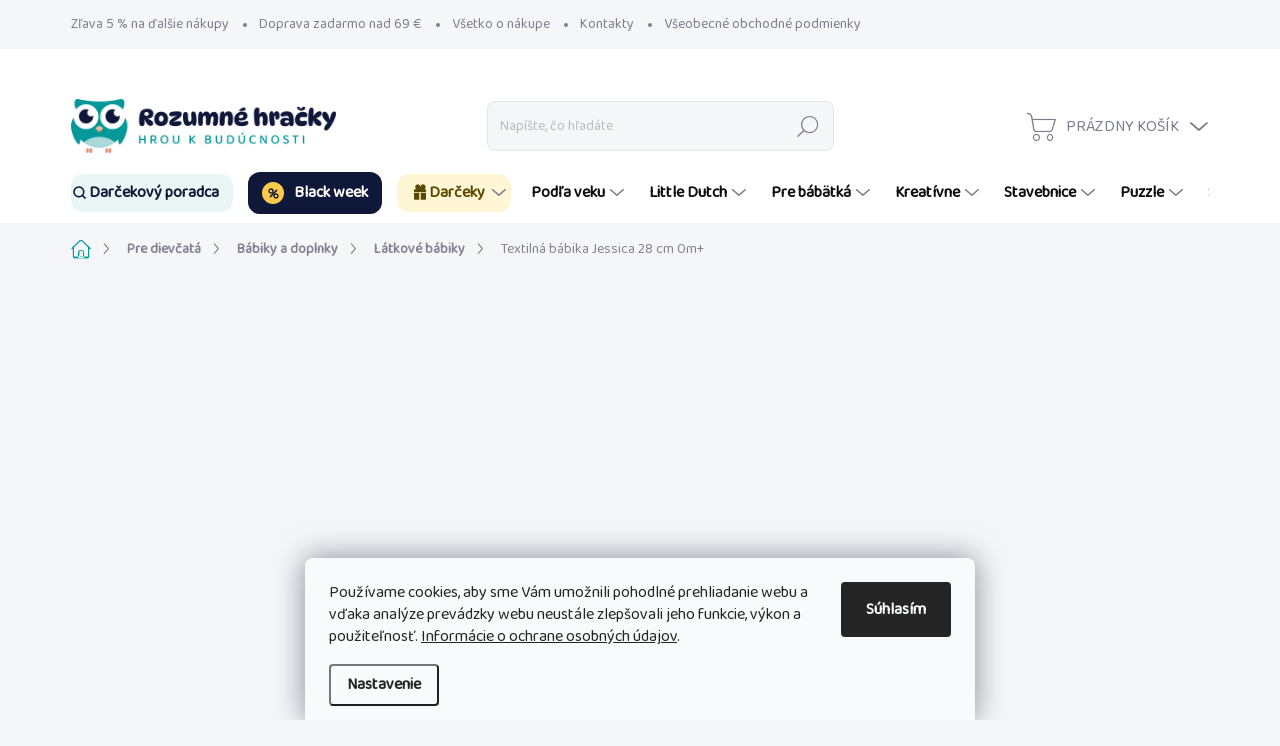

--- FILE ---
content_type: text/html; charset=utf-8
request_url: https://www.rozumnehracky.sk/textilna-babika-jessica-28-cm-0m/
body_size: 49384
content:
<!doctype html><html lang="sk" dir="ltr" class="header-background-light external-fonts-loaded"><head><meta charset="utf-8" /><meta name="viewport" content="width=device-width,initial-scale=1" /><title>Textilná bábika Jessica 28 cm 0m+ | Rozumné hračky.sk</title><link rel="preconnect" href="https://cdn.myshoptet.com" /><link rel="dns-prefetch" href="https://cdn.myshoptet.com" /><link rel="preload" href="https://cdn.myshoptet.com/prj/dist/master/cms/libs/jquery/jquery-1.11.3.min.js" as="script" /><link href="https://cdn.myshoptet.com/prj/dist/master/cms/templates/frontend_templates/shared/css/font-face/source-sans-3.css" rel="stylesheet"><link href="https://cdn.myshoptet.com/prj/dist/master/cms/templates/frontend_templates/shared/css/font-face/exo-2.css" rel="stylesheet"><script>
dataLayer = [];
dataLayer.push({'shoptet' : {
    "pageType": "productDetail",
    "currency": "EUR",
    "currencyInfo": {
        "decimalSeparator": ",",
        "exchangeRate": 1,
        "priceDecimalPlaces": 2,
        "symbol": "\u20ac",
        "symbolLeft": 1,
        "thousandSeparator": " "
    },
    "language": "sk",
    "projectId": 446917,
    "product": {
        "id": 17007,
        "guid": "a14f694e-1199-11ec-98e6-ecf4bbcda94d",
        "hasVariants": false,
        "codes": [
            {
                "code": "BJD017"
            }
        ],
        "code": "BJD017",
        "name": "Textiln\u00e1 b\u00e1bika Jessica 28 cm 0m+",
        "appendix": "",
        "weight": "0.5",
        "manufacturer": "Bigjigs Toys",
        "manufacturerGuid": "1EF533404A0A6CFE98E0DA0BA3DED3EE",
        "currentCategory": "Hra\u010dky pre diev\u010dat\u00e1 | B\u00e1biky | Textiln\u00e9 b\u00e1biky, oble\u010denie",
        "currentCategoryGuid": "b858659e-df78-11eb-b156-ecf4bbd79d2f",
        "defaultCategory": "Hra\u010dky pre diev\u010dat\u00e1 | B\u00e1biky | Textiln\u00e9 b\u00e1biky, oble\u010denie",
        "defaultCategoryGuid": "b858659e-df78-11eb-b156-ecf4bbd79d2f",
        "currency": "EUR",
        "priceWithVat": 16.190000000000001
    },
    "stocks": [
        {
            "id": 1,
            "title": "Odbern\u00e9 miesto",
            "isDeliveryPoint": 1,
            "visibleOnEshop": 1
        },
        {
            "id": "ext",
            "title": "Sklad",
            "isDeliveryPoint": 0,
            "visibleOnEshop": 1
        }
    ],
    "cartInfo": {
        "id": null,
        "freeShipping": false,
        "leftToFreeGift": {
            "formattedPrice": "\u20ac0",
            "priceLeft": 0
        },
        "freeGift": false,
        "leftToFreeShipping": {
            "priceLeft": 0,
            "dependOnRegion": 0,
            "formattedPrice": "\u20ac0"
        },
        "discountCoupon": [],
        "getNoBillingShippingPrice": {
            "withoutVat": 0,
            "vat": 0,
            "withVat": 0
        },
        "cartItems": [],
        "taxMode": "ORDINARY"
    },
    "cart": [],
    "customer": {
        "priceRatio": 1,
        "priceListId": 1,
        "groupId": null,
        "registered": false,
        "mainAccount": false
    }
}});
dataLayer.push({'cookie_consent' : {
    "marketing": "denied",
    "analytics": "denied"
}});
document.addEventListener('DOMContentLoaded', function() {
    shoptet.consent.onAccept(function(agreements) {
        if (agreements.length == 0) {
            return;
        }
        dataLayer.push({
            'cookie_consent' : {
                'marketing' : (agreements.includes(shoptet.config.cookiesConsentOptPersonalisation)
                    ? 'granted' : 'denied'),
                'analytics': (agreements.includes(shoptet.config.cookiesConsentOptAnalytics)
                    ? 'granted' : 'denied')
            },
            'event': 'cookie_consent'
        });
    });
});
</script>
<meta property="og:type" content="website"><meta property="og:site_name" content="rozumnehracky.sk"><meta property="og:url" content="https://www.rozumnehracky.sk/textilna-babika-jessica-28-cm-0m/"><meta property="og:title" content="Textilná bábika Jessica 28 cm 0m+ | Rozumné hračky.sk"><meta name="author" content="Rozumné hračky.sk"><meta name="web_author" content="Shoptet.sk"><meta name="dcterms.rightsHolder" content="www.rozumnehracky.sk"><meta name="robots" content="index,follow"><meta property="og:image" content="https://cdn.myshoptet.com/usr/www.rozumnehracky.sk/user/shop/big/17007-1_textilna-babika-jessica.jpg?613a7661"><meta property="og:description" content="Veselá a farebná tradičná látková bábika. Meria 28 cm a je určená pre deti od 0 mesiacov."><meta name="description" content="Veselá a farebná tradičná látková bábika. Meria 28 cm a je určená pre deti od 0 mesiacov."><meta property="product:price:amount" content="16.19"><meta property="product:price:currency" content="EUR"><style>:root {--color-primary: #04999b;--color-primary-h: 181;--color-primary-s: 95%;--color-primary-l: 31%;--color-primary-hover: #058082;--color-primary-hover-h: 181;--color-primary-hover-s: 93%;--color-primary-hover-l: 26%;--color-secondary: #fabb9f;--color-secondary-h: 18;--color-secondary-s: 90%;--color-secondary-l: 80%;--color-secondary-hover: #e29073;--color-secondary-hover-h: 16;--color-secondary-hover-s: 66%;--color-secondary-hover-l: 67%;--color-tertiary: #aad8d9;--color-tertiary-h: 181;--color-tertiary-s: 38%;--color-tertiary-l: 76%;--color-tertiary-hover: #273d60;--color-tertiary-hover-h: 217;--color-tertiary-hover-s: 42%;--color-tertiary-hover-l: 26%;--color-header-background: #ffffff;--template-font: "Source Sans 3";--template-headings-font: "Exo 2";--header-background-url: url("[data-uri]");--cookies-notice-background: #F8FAFB;--cookies-notice-color: #252525;--cookies-notice-button-hover: #27263f;--cookies-notice-link-hover: #3b3a5f;--templates-update-management-preview-mode-content: "Náhľad aktualizácií šablóny je aktívny pre váš prehliadač."}</style>
    <script>var shoptet = shoptet || {};</script>
    <script src="https://cdn.myshoptet.com/prj/dist/master/shop/dist/main-3g-header.js.b3b3f48cd33902743054.js"></script>
<!-- User include --><!-- service 1000(633) html code header -->
<link rel="stylesheet" href="https://cdn.myshoptet.com/usr/apollo.jakubtursky.sk/user/documents/assets/main.css?v=1745">

<noscript>
<style>
.before-carousel:before,
.before-carousel:after,
.products-block:after,
.products-block:before,
.p-detail-inner:before,
.p-detail-inner:after{
	display: none;
}

.products-block .product, .products-block .slider-group-products,
.next-to-carousel-banners .banner-wrapper,
.before-carousel .content-wrapper-in,
.p-detail-inner .p-detail-inner-header, .p-detail-inner #product-detail-form {
  opacity: 1;
}

body.type-category .content-wrapper-in,
body.type-manufacturer-detail .content-wrapper-in,
body.type-product .content-wrapper-in {
	visibility: visible!important;
}
</style>
</noscript>

<style>
@font-face {
  font-family: 'apollo';
  font-display: swap;
  src:  url('https://cdn.myshoptet.com/usr/apollo.jakubtursky.sk/user/documents/assets/iconfonts/icomoon.eot?v=107');
  src:  url('https://cdn.myshoptet.com/usr/apollo.jakubtursky.sk/user/documents/assets/iconfonts/icomoon.eot?v=107') format('embedded-opentype'),
    url('https://cdn.myshoptet.com/usr/apollo.jakubtursky.sk/user/documents/assets/iconfonts/icomoon.ttf?v=107') format('truetype'),
    url('https://cdn.myshoptet.com/usr/apollo.jakubtursky.sk/user/documents/assets/iconfonts/icomoon.woff?v=107') format('woff'),
    url('https://cdn.myshoptet.com/usr/apollo.jakubtursky.sk/user/documents/assets/iconfonts/icomoon.svg?v=107') format('svg');
  font-weight: normal;
  font-style: normal;
  font-display: block;
}
.top-navigation-bar .top-nav-button.top-nav-button-login.primary{
	display: none;
}
.basic-description>h3:first-child{
	display: none;
}
/*.header-info-banner-addon{
	background-color: black;
}*/
</style>

<style>
.not-working {
  background-color: rgba(0,0,0, 0.9);
  color: white;
  width: 100%;
  height: 100%;
  position: fixed;
  top: 0;
  left: 0;
  z-index: 9999999;
  text-align: center;
  padding: 50px;
  line-height: 1.6;
  font-size: 16px;
}
</style>

<!-- api 422(76) html code header -->
<link rel="stylesheet" href="https://cdn.myshoptet.com/usr/api2.dklab.cz/user/documents/_doplnky/odpocet/446917/39/446917_39.css" type="text/css" /><style>
        :root {            
            --dklab-countdown-category-text-color: #FFFFFF;
            --dklab-countdown-detail-text-color: #FFFFFF;
            --dklab-countdown-background-lower-color: #FF5C5C;
            --dklab-countdown-background-upper-color: #FF7A7A;
            --dklab-countdown-background-lower-color-detail: #FF5C5C;
            --dklab-countdown-background-upper-color-detail: #FF7A7A;
            --dklab-countdown-carousel-text-color: #FFFFFF;            
            --dklab-countdown-radius: 0px;
            --dklab-countdown-carousel-background-color: #2D58FF;
        }
        </style>
<!-- api 1012(643) html code header -->
<style data-purpose="gopay-hiding-apple-pay">
	[data-guid="626444a1-c066-11ef-a2f5-027bd8295ce0"] {
		display: none
	}
</style>
<!-- service 659(306) html code header -->
<link rel="stylesheet" type="text/css" href="https://cdn.myshoptet.com/usr/fvstudio.myshoptet.com/user/documents/showmore/fv-studio-app-showmore.css?v=21.10.1">

<!-- service 409(63) html code header -->
<style>
#filters h4{cursor:pointer;}[class~=slider-wrapper],[class~=filter-section]{padding-left:0;}#filters h4{padding-left:13.5pt;}[class~=filter-section],[class~=slider-wrapper]{padding-bottom:0 !important;}#filters h4:before{position:absolute;}#filters h4:before{left:0;}[class~=filter-section],[class~=slider-wrapper]{padding-right:0;}#filters h4{padding-bottom:9pt;}#filters h4{padding-right:13.5pt;}#filters > .slider-wrapper,[class~=slider-wrapper] > div,.filter-sections form,[class~=slider-wrapper][class~=filter-section] > div,.razeni > form{display:none;}#filters h4:before,#filters .otevreny h4:before{content:"\e911";}#filters h4{padding-top:9pt;}[class~=filter-section],[class~=slider-wrapper]{padding-top:0 !important;}[class~=filter-section]{border-top-width:0 !important;}[class~=filter-section]{border-top-style:none !important;}[class~=filter-section]{border-top-color:currentColor !important;}#filters .otevreny h4:before,#filters h4:before{font-family:shoptet;}#filters h4{position:relative;}#filters h4{margin-left:0 !important;}[class~=filter-section]{border-image:none !important;}#filters h4{margin-bottom:0 !important;}#filters h4{margin-right:0 !important;}#filters h4{margin-top:0 !important;}#filters h4{border-top-width:.0625pc;}#filters h4{border-top-style:solid;}#filters h4{border-top-color:#e0e0e0;}[class~=slider-wrapper]{max-width:none;}[class~=otevreny] form,.slider-wrapper.otevreny > div,[class~=slider-wrapper][class~=otevreny] > div,.otevreny form{display:block;}#filters h4{border-image:none;}[class~=param-filter-top]{margin-bottom:.9375pc;}[class~=otevreny] form{margin-bottom:15pt;}[class~=slider-wrapper]{color:inherit;}#filters .otevreny h4:before{-webkit-transform:rotate(180deg);}[class~=slider-wrapper],#filters h4:before{background:none;}#filters h4:before{-webkit-transform:rotate(90deg);}#filters h4:before{-moz-transform:rotate(90deg);}[class~=param-filter-top] form{display:block !important;}#filters h4:before{-o-transform:rotate(90deg);}#filters h4:before{-ms-transform:rotate(90deg);}#filters h4:before{transform:rotate(90deg);}#filters h4:before{font-size:.104166667in;}#filters .otevreny h4:before{-moz-transform:rotate(180deg);}#filters .otevreny h4:before{-o-transform:rotate(180deg);}#filters h4:before{top:36%;}#filters .otevreny h4:before{-ms-transform:rotate(180deg);}#filters h4:before{height:auto;}#filters h4:before{width:auto;}#filters .otevreny h4:before{transform:rotate(180deg);}
@media screen and (max-width: 767px) {
.param-filter-top{padding-top: 15px;}
}
#content .filters-wrapper > div:first-of-type, #footer .filters-wrapper > div:first-of-type {text-align: left;}
.template-11.one-column-body .content .filter-sections{padding-top: 15px; padding-bottom: 15px;}
</style>
<!-- project html code header -->
<meta name="yandex-verification" content="7b8be7f7ef2ce3e9" />
<meta name="seznam-wmt" content="onxqCo8M3jy4BJ99Gi37wu2g6VIhgFlL" />
<meta name="p:domain_verify" content="9d9058fda4f18928763188fa2ca25620"/>
<meta name="keywords" content="hračky pre chlapcov a pre dievčatá, stavebnice, logické hračky, didaktické hračky, inteligentné hračky, tvorivé hračky, výtvarné hračky, hračky na jemnú motoriku, tangramy, drevené hračky, skladačky, hračky pre deti, hračky do vane, hráme sa vo vani, edukačné hračky, drevené hračky, penové nálepky do vody, vodolepky, skladačky, korálky, drevené korálky, hračky do vody, prevliekačky, od 3 rokov, stavebnice od 1 roku, stavebnice od 2 rokov, stavebnice od 3 rokov, stavebnice od 4 rokov, kreatívne stavebnice, skladačky od 1 roku, skladačky od 2 rokov, skladačky od 4 rokov, skladačky quercetti, bábiky Llorens, krásne bábiky, bábiky pre dievčatá, plačúce bábiky, hovoriace bábiky, navliekacie korálky, korálky na navliekanie, navliekanie korálok, vzdelávacie hračky, náučné hračky, kreatívne hračky pre dievčatá, kreatívne hračky pre chlapcov, kreatívne sady, vyšívanie pre deti, vodolepky pre deti, magnetky pre deti, magnetické hračky, korkové zatĺkačky, pečiatky pre deti, kinetický piesok, hračky a hry na profesie, motorické kocky, doidaktické drevené hračky, puzzle pre deti, detské vkladacie puzzle, motorické hračky so zámkami, detské labyrinty, hračky na triedenie, detské kocky, hračky na krájanie, hračky na nasúvanie, vkladačky, zatĺkačky, hračky podľa Montessori, hrkálky pre najmenčích, hryzátka pre bábätká, logické hračky pre deti, drevené dráhy, motorické kocky, drevené vozíky a chodítka pre deti, hačky sa abecedou, matematické hračky, hlavolamy pre deti, hudobné hračky pre deti, vzdelávacie hračky, hračky na učenie tvarov a farieb, magnetické labytrinty, magnetické obliekanie, magnetické chytanie rybičiek, retro hračky">
<link href="https://fonts.googleapis.com/css2?family=Baloo+2&display=swap" rel="stylesheet">
<link href="https://fonts.googleapis.com/css2?family=DynaPuff:wght@400;500;600;700&display=swap" rel="stylesheet">
<link href="https://cdn.myshoptet.com/usr/www.rozumnehracky.sk/user/documents/custom.css?v=23" rel="stylesheet" />
<link href="https://cdn.myshoptet.com/usr/www.rozumnehracky.sk/user/documents/rh-gift.css?v=18" rel="stylesheet" />

<style>
@media (min-width: 992px){
  .box-filters .filters-unveil-button-wrapper,
  .box-filters .btn.unveil-button { display: none !important; }
  .box-filters .filter-sections { display: block !important; }
}
</style>
<style>
/* Panel cez plnú šírku kontajnera + edge-to-edge rozloženie */
.rh-gift-guide{
  /* default farba */
  --rh-guide-bg-color: #AAD8D9;

  /* voliteľný sezónny obrázok (nechaj none a doplníš si url nižšie) */
  --rh-guide-bg-image: none;         /* napr. url("https://.../xmas-pattern.svg") */
  --rh-guide-bg-repeat: repeat;      /* repeat | no-repeat */
  --rh-guide-bg-size: auto;          /* auto | cover | contain | 120px 120px (pre pattern) */
  --rh-guide-bg-position: center;    /* center | top left | ... */

  background-color: var(--rh-guide-bg-color);
  background-image: var(--rh-guide-bg-image);
  background-repeat: var(--rh-guide-bg-repeat);
  background-size: var(--rh-guide-bg-size);
  background-position: var(--rh-guide-bg-position);

  border-radius:16px; padding:20px; margin:24px 0;
  box-shadow:0 6px 20px rgba(2,12,27,.06);
}
/*.rh-gift-guide{
  background:#f8fafc; border-radius:16px; padding:20px; margin:24px 0;
  box-shadow:0 6px 20px rgba(2,12,27,.06)
}*/

.rh-gift-guide h2{ margin:0 0 6px; font-size:36px; color:#0F1838 }
.rh-gift-sub{ margin:0 0 18px; color:#334155 }

/* Grid: prvky od okraja po okraj, šírky sa prispôsobujú dĺžke obsahu */
.rh-gift-form{
  display:grid; gap:12px; align-items:end;
  grid-template-columns: 1fr 1fr 1fr auto; /* vek, pohlavie, rozpočet, CTA */
}
.rh-field{ display:flex; align-items:center; gap:10px; min-width:0; }
.rh-label{ white-space:nowrap; font-weight:700; color:#0f172a }
.rh-gift-form select{
  height:44px; padding:0 12px; border:1px solid #e2e8f0; border-radius:10px; background:#fff;
  width:100%; min-width:16ch; /* aby sa nerezali dlhšie reťazce */
}
.rh-gift-cta{
  height:44px; padding:0 16px; border:0; border-radius:12px; cursor:pointer;
  background:#FF5C5C; color:#fff; font-weight:700; transition:filter .15s ease; white-space:nowrap;
}
.rh-gift-cta:hover{ filter:brightness(.95) }
.rh-gift-cta{ display:inline-flex; align-items:center; gap:8px; }
.rh-gift-cta .rh-ico{ width:18px; height:18px; fill:currentColor; }


/* Chipsy */
.rh-age-chips{ display:flex; flex-wrap:wrap; gap:10px; margin-top:14px }
.rh-age-chips button{
  padding:10px 14px; border-radius:999px; border:1px solid #e2e8f0; background:#fff; cursor:pointer;
  font-weight:700; color:#0F1838; transition:transform .12s ease, border-color .12s ease
}
.rh-age-chips button:hover{ transform:translateY(-1px); border-color:#AAD8D9 }

/* riadok s labelom + chipsami */
.rh-chips-row{
  display:flex;
  align-items:center;     /* vertikálne na stred */
  gap:12px;
  flex-wrap:wrap;         /* aby sa na menších šírkach zalomili */
  margin-top:14px;
}

/* label vľavo, ľavé zarovnanie je default */
.rh-chips-label{
  font-weight:700;
  color:#0F1838;
  white-space:nowrap;     /* nech sa drží pokope na väčšine šírok */
}

/* existujúci štýl chipsov môže zostať; ak chceš menšiu medzeru k labelu: */
.rh-age-chips{ display:flex; flex-wrap:wrap; gap:10px; }

/* na užších displejoch môže label skočiť nad chipsy s malou medzerou */
@media (max-width: 600px){
  .rh-chips-label{ margin-bottom:6px; }
}

/* Mobil */
@media (max-width: 900px){
  .rh-gift-form{ grid-template-columns:1fr; }
  .rh-gift-form select{ min-width:auto; width:100%; }
  .rh-gift-cta{ width:100%; justify-self:stretch; }
}

/* Kontajner s bannermi vedľa carouselu používa flex/grid; uistime sa, že vieme zalomiť riadok */
.next-to-carousel-banners {
  display: flex;
  flex-wrap: wrap;
}

/* Banner, ktorý obsahuje .rh-gift-banner, nech zaberie celý riadok a zaradí sa ako 3. v poradí */
.next-to-carousel-banners .banner-wrapper.is-gift-wide{
  flex: 0 0 100%;
  max-width: 100%;
  order: 3;               /* po dvoch top banneroch */
  margin-top: 12px;       /* jemný odstup pod horným párom */
}

/* vnútro – drž šírku šablóny (rovnako ako ostatné bloky v .container) */
.next-to-carousel-banners .banner-wrapper.is-gift-wide .rh-gift-banner{
  width: 100%;
}

/* ak téma vkladá do bannera defaultné odsadenia/okraje, môžeš ich vyresetovať */
.next-to-carousel-banners .banner-wrapper.is-gift-wide .extended-banner-texts,
.next-to-carousel-banners .banner-wrapper.is-gift-wide a{
  display: block;
  margin: 0;
  padding: 0;
}

/* na mobiloch sú bannery aj tak plnej šírky – nič netreba riešiť */
@media (max-width: 991px){
  .next-to-carousel-banners .banner-wrapper.is-gift-wide{ order: 3; }
}

  /* Vlastné úpravy pre poradenský box v Apolle */
.rh-contact-box.contact-box {
    padding: 0 0 0 96px; /* miesto pre fotku vľavo */
  }

  @media (min-width: 768px) {
    .rh-contact-box.contact-box {
      padding: 0 0 0 96px; /* na desktope nech ostane odsadenie pre fotku */
    }
  }
   .rh-contact-box.contact-box > img {
    display: block;          /* prepíše Apollo, ktoré img skrýva */
    border-radius: 50%;      /* kruhová fotka */
    object-fit: cover;
  }

  .rh-contact-box .rh-contact-label {
    display: block;
    font-size: 12px;
    opacity: 0.8;
    margin-top: 2px;
  }

  .rh-contact-box .rh-contact-social {
    margin-top: 10px;
  }

  .rh-contact-box .rh-contact-social .social-icon {
    margin-right: 6px;
  } 
  
</style>
<!-- /User include --><link rel="shortcut icon" href="/favicon.ico" type="image/x-icon" /><link rel="canonical" href="https://www.rozumnehracky.sk/textilna-babika-jessica-28-cm-0m/" />    <script>
        var _hwq = _hwq || [];
        _hwq.push(['setKey', 'DCD70C26CEBF238658C336E7B1E1C68F']);
        _hwq.push(['setTopPos', '300']);
        _hwq.push(['showWidget', '21']);
        (function() {
            var ho = document.createElement('script');
            ho.src = 'https://sk.im9.cz/direct/i/gjs.php?n=wdgt&sak=DCD70C26CEBF238658C336E7B1E1C68F';
            var s = document.getElementsByTagName('script')[0]; s.parentNode.insertBefore(ho, s);
        })();
    </script>
    <!-- Global site tag (gtag.js) - Google Analytics -->
    <script async src="https://www.googletagmanager.com/gtag/js?id=G-1E2N60RD8B"></script>
    <script>
        
        window.dataLayer = window.dataLayer || [];
        function gtag(){dataLayer.push(arguments);}
        

                    console.debug('default consent data');

            gtag('consent', 'default', {"ad_storage":"denied","analytics_storage":"denied","ad_user_data":"denied","ad_personalization":"denied","wait_for_update":500});
            dataLayer.push({
                'event': 'default_consent'
            });
        
        gtag('js', new Date());

        
                gtag('config', 'G-1E2N60RD8B', {"groups":"GA4","send_page_view":false,"content_group":"productDetail","currency":"EUR","page_language":"sk"});
        
                gtag('config', 'AW-10879513520');
        
        
        
        
        
                    gtag('event', 'page_view', {"send_to":"GA4","page_language":"sk","content_group":"productDetail","currency":"EUR"});
        
                gtag('set', 'currency', 'EUR');

        gtag('event', 'view_item', {
            "send_to": "UA",
            "items": [
                {
                    "id": "BJD017",
                    "name": "Textiln\u00e1 b\u00e1bika Jessica 28 cm 0m+",
                    "category": "Hra\u010dky pre diev\u010dat\u00e1 \/ B\u00e1biky \/ Textiln\u00e9 b\u00e1biky, oble\u010denie",
                                        "brand": "Bigjigs Toys",
                                                            "price": 13.16
                }
            ]
        });
        
        
        
        
        
                    gtag('event', 'view_item', {"send_to":"GA4","page_language":"sk","content_group":"productDetail","value":13.16,"currency":"EUR","items":[{"item_id":"BJD017","item_name":"Textiln\u00e1 b\u00e1bika Jessica 28 cm 0m+","item_brand":"Bigjigs Toys","item_category":"Hra\u010dky pre diev\u010dat\u00e1","item_category2":"B\u00e1biky","item_category3":"Textiln\u00e9 b\u00e1biky, oble\u010denie","price":13.16,"quantity":1,"index":0}]});
        
        
        
        
        
        
        
        document.addEventListener('DOMContentLoaded', function() {
            if (typeof shoptet.tracking !== 'undefined') {
                for (var id in shoptet.tracking.bannersList) {
                    gtag('event', 'view_promotion', {
                        "send_to": "UA",
                        "promotions": [
                            {
                                "id": shoptet.tracking.bannersList[id].id,
                                "name": shoptet.tracking.bannersList[id].name,
                                "position": shoptet.tracking.bannersList[id].position
                            }
                        ]
                    });
                }
            }

            shoptet.consent.onAccept(function(agreements) {
                if (agreements.length !== 0) {
                    console.debug('gtag consent accept');
                    var gtagConsentPayload =  {
                        'ad_storage': agreements.includes(shoptet.config.cookiesConsentOptPersonalisation)
                            ? 'granted' : 'denied',
                        'analytics_storage': agreements.includes(shoptet.config.cookiesConsentOptAnalytics)
                            ? 'granted' : 'denied',
                                                                                                'ad_user_data': agreements.includes(shoptet.config.cookiesConsentOptPersonalisation)
                            ? 'granted' : 'denied',
                        'ad_personalization': agreements.includes(shoptet.config.cookiesConsentOptPersonalisation)
                            ? 'granted' : 'denied',
                        };
                    console.debug('update consent data', gtagConsentPayload);
                    gtag('consent', 'update', gtagConsentPayload);
                    dataLayer.push(
                        { 'event': 'update_consent' }
                    );
                }
            });
        });
    </script>
<!-- Start Pricemania remarketing -->
<script type="text/plain" data-cookiecategory="personalisation" async src="https://public.pricemania.sk/v1/shop/trusted/script.min.js?pk=7d99e395527e2146cb651fe2b16fd00d9cb89acd"></script>
<script type="text/plain" data-cookiecategory="personalisation">
    window.pmaDataLayer = window.pmaDataLayer || [];
    function pma() { pmaDataLayer.push(arguments) }
</script>
<!-- End Pricemania remarketing -->
<script>
    (function(t, r, a, c, k, i, n, g) { t['ROIDataObject'] = k;
    t[k]=t[k]||function(){ (t[k].q=t[k].q||[]).push(arguments) },t[k].c=i;n=r.createElement(a),
    g=r.getElementsByTagName(a)[0];n.async=1;n.src=c;g.parentNode.insertBefore(n,g)
    })(window, document, 'script', '//www.heureka.sk/ocm/sdk.js?source=shoptet&version=2&page=product_detail', 'heureka', 'sk');

    heureka('set_user_consent', 0);
</script>
</head><body class="desktop id-952 in-textilne-babiky-oblecenie template-11 type-product type-detail multiple-columns-body columns-mobile-2 columns-3 blank-mode blank-mode-css ums_a11y_category_page--on ums_discussion_rating_forms--off ums_a11y_pagination--on ums_flags_display_unification--off mobile-header-version-0">
        <div id="fb-root"></div>
        <script>
            window.fbAsyncInit = function() {
                FB.init({
//                    appId            : 'your-app-id',
                    autoLogAppEvents : true,
                    xfbml            : true,
                    version          : 'v19.0'
                });
            };
        </script>
        <script async defer crossorigin="anonymous" src="https://connect.facebook.net/sk_SK/sdk.js"></script>    <div class="siteCookies siteCookies--bottom siteCookies--light js-siteCookies" role="dialog" data-testid="cookiesPopup" data-nosnippet>
        <div class="siteCookies__form">
            <div class="siteCookies__content">
                <div class="siteCookies__text">
                    Používame cookies, aby sme Vám umožnili pohodlné prehliadanie webu a vďaka analýze prevádzky webu neustále zlepšovali jeho funkcie, výkon a použiteľnosť. <a href="https://446917.myshoptet.com/podmienky-ochrany-osobnych-udajov/" target="\" _blank="" rel="\" noreferrer="">Informácie o ochrane osobných údajov</a>.
                </div>
                <p class="siteCookies__links">
                    <button class="siteCookies__link js-cookies-settings" aria-label="Nastavenia cookies" data-testid="cookiesSettings">Nastavenie</button>
                </p>
            </div>
            <div class="siteCookies__buttonWrap">
                                <button class="siteCookies__button js-cookiesConsentSubmit" value="all" aria-label="Prijať cookies" data-testid="buttonCookiesAccept">Súhlasím</button>
            </div>
        </div>
        <script>
            document.addEventListener("DOMContentLoaded", () => {
                const siteCookies = document.querySelector('.js-siteCookies');
                document.addEventListener("scroll", shoptet.common.throttle(() => {
                    const st = document.documentElement.scrollTop;
                    if (st > 1) {
                        siteCookies.classList.add('siteCookies--scrolled');
                    } else {
                        siteCookies.classList.remove('siteCookies--scrolled');
                    }
                }, 100));
            });
        </script>
    </div>
<a href="#content" class="skip-link sr-only">Prejsť na obsah</a><div class="overall-wrapper"><div class="user-action"><div class="container"><div class="user-action-in"><div class="user-action-login popup-widget login-widget"><div class="popup-widget-inner"><h2>Prihlásenie k vášmu účtu</h2><div id="customerLogin"><form action="/action/Customer/Login/" method="post" id="formLoginIncluded" class="csrf-enabled" data-testid="formLogin"><input type="hidden" name="referer" value="" /><div class="form-group"><div class="input-wrapper email js-validated-element-wrapper no-label"><input type="email" name="email" class="form-control" placeholder="E-mailová adresa (napr. jan@novak.sk)" data-testid="inputEmail" autocomplete="email" required /></div></div><div class="form-group"><div class="input-wrapper password js-validated-element-wrapper no-label"><input type="password" name="password" class="form-control" placeholder="Heslo" data-testid="inputPassword" autocomplete="current-password" required /><span class="no-display">Nemôžete vyplniť toto pole</span><input type="text" name="surname" value="" class="no-display" /></div></div><div class="form-group"><div class="login-wrapper"><button type="submit" class="btn btn-secondary btn-text btn-login" data-testid="buttonSubmit">Prihlásiť sa</button><div class="password-helper"><a href="/registracia/" data-testid="signup" rel="nofollow">Nová registrácia</a><a href="/klient/zabudnute-heslo/" rel="nofollow">Zabudnuté heslo</a></div></div></div><div class="social-login-buttons"><div class="social-login-buttons-divider"><span>alebo</span></div><div class="form-group"><a href="/action/Social/login/?provider=Facebook" class="login-btn facebook" rel="nofollow"><span class="login-facebook-icon"></span><strong>Prihlásiť sa cez Facebook</strong></a></div><div class="form-group"><a href="/action/Social/login/?provider=Google" class="login-btn google" rel="nofollow"><span class="login-google-icon"></span><strong>Prihlásiť sa cez Google</strong></a></div></div></form>
</div></div></div>
    <div id="cart-widget" class="user-action-cart popup-widget cart-widget loader-wrapper" data-testid="popupCartWidget" role="dialog" aria-hidden="true"><div class="popup-widget-inner cart-widget-inner place-cart-here"><div class="loader-overlay"><div class="loader"></div></div></div><div class="cart-widget-button"><a href="/kosik/" class="btn btn-conversion" id="continue-order-button" rel="nofollow" data-testid="buttonNextStep">Pokračovať do košíka</a></div></div></div>
</div></div><div class="top-navigation-bar" data-testid="topNavigationBar">

    <div class="container">

        <div class="top-navigation-contacts">
            <strong>Zákaznícka podpora:</strong><a href="tel:+421903801846" class="project-phone" aria-label="Zavolať na +421903801846" data-testid="contactboxPhone"><span>+421903801846</span></a><a href="mailto:info@rozumnehracky.sk" class="project-email" data-testid="contactboxEmail"><span>info@rozumnehracky.sk</span></a>        </div>

                            <div class="top-navigation-menu">
                <div class="top-navigation-menu-trigger"></div>
                <ul class="top-navigation-bar-menu">
                                            <li class="top-navigation-menu-item-1326">
                            <a href="/zlava-5-na-dalsie-nakupy/">Zľava 5 % na ďalšie nákupy</a>
                        </li>
                                            <li class="top-navigation-menu-item-1320">
                            <a href="/ceny-dopravy/">Doprava zadarmo nad 69 €</a>
                        </li>
                                            <li class="top-navigation-menu-item-27">
                            <a href="/vsetko-o-nakupe/">Všetko o nákupe</a>
                        </li>
                                            <li class="top-navigation-menu-item-29">
                            <a href="/kontakty/">Kontakty</a>
                        </li>
                                            <li class="top-navigation-menu-item-2337">
                            <a href="/vseobecne-obchodne-podmienky/">Všeobecné obchodné podmienky</a>
                        </li>
                                            <li class="top-navigation-menu-item-691">
                            <a href="/ochrana-osobnych-udajov/">Ochrana osobných údajov</a>
                        </li>
                                            <li class="top-navigation-menu-item--51">
                            <a href="/hodnotenie-obchodu/">Hodnotenie obchodu</a>
                        </li>
                                    </ul>
                <ul class="top-navigation-bar-menu-helper"></ul>
            </div>
        
        <div class="top-navigation-tools">
            <div class="responsive-tools">
                <a href="#" class="toggle-window" data-target="search" aria-label="Hľadať" data-testid="linkSearchIcon"></a>
                                                            <a href="#" class="toggle-window" data-target="login"></a>
                                                    <a href="#" class="toggle-window" data-target="navigation" aria-label="Menu" data-testid="hamburgerMenu"></a>
            </div>
                        <a href="/login/?backTo=%2Ftextilna-babika-jessica-28-cm-0m%2F" class="top-nav-button top-nav-button-login primary login toggle-window" data-target="login" data-testid="signin" rel="nofollow"><span>Prihlásenie</span></a>        </div>

    </div>

</div>
<header id="header"><div class="container navigation-wrapper">
    <div class="header-top">
        <div class="site-name-wrapper">
            <div class="site-name"><a href="/" data-testid="linkWebsiteLogo"><img src="https://cdn.myshoptet.com/usr/www.rozumnehracky.sk/user/logos/horizontalna-claim.png" alt="Rozumné hračky.sk" fetchpriority="low" /></a></div>        </div>
        <div class="search" itemscope itemtype="https://schema.org/WebSite">
            <meta itemprop="headline" content="Textilné bábiky, oblečenie"/><meta itemprop="url" content="https://www.rozumnehracky.sk"/><meta itemprop="text" content="Veselá a farebná tradičná látková bábika. Meria 28 cm a je určená pre deti od 0 mesiacov."/>            <form action="/action/ProductSearch/prepareString/" method="post"
    id="formSearchForm" class="search-form compact-form js-search-main"
    itemprop="potentialAction" itemscope itemtype="https://schema.org/SearchAction" data-testid="searchForm">
    <fieldset>
        <meta itemprop="target"
            content="https://www.rozumnehracky.sk/vyhladavanie/?string={string}"/>
        <input type="hidden" name="language" value="sk"/>
        
            
<input
    type="search"
    name="string"
        class="query-input form-control search-input js-search-input"
    placeholder="Napíšte, čo hľadáte"
    autocomplete="off"
    required
    itemprop="query-input"
    aria-label="Hľadať"
    data-testid="searchInput"
>
            <button type="submit" class="btn btn-default" data-testid="searchBtn">Hľadať</button>
        
    </fieldset>
</form>
        </div>
        <div class="navigation-buttons">
                
    <a href="/kosik/" class="btn btn-icon toggle-window cart-count" data-target="cart" data-hover="true" data-redirect="true" data-testid="headerCart" rel="nofollow" aria-haspopup="dialog" aria-expanded="false" aria-controls="cart-widget">
        
                <span class="sr-only">Nákupný košík</span>
        
            <span class="cart-price visible-lg-inline-block" data-testid="headerCartPrice">
                                    Prázdny košík                            </span>
        
    
            </a>
        </div>
    </div>
    <nav id="navigation" aria-label="Hlavné menu" data-collapsible="true"><div class="navigation-in menu"><ul class="menu-level-1" role="menubar" data-testid="headerMenuItems"><li class="menu-item-2595" role="none"><a href="/darcekovy-poradca/" data-testid="headerMenuItem" role="menuitem" aria-expanded="false"><b>Darčekový poradca</b></a></li>
<li class="menu-item-787" role="none"><a href="/zlavy-na-hracky/" data-testid="headerMenuItem" role="menuitem" aria-expanded="false"><b>Black week</b></a></li>
<li class="menu-item-2472 ext" role="none"><a href="/darceky-pre-deti/" data-testid="headerMenuItem" role="menuitem" aria-haspopup="true" aria-expanded="false"><b>Darčeky</b><span class="submenu-arrow"></span></a><ul class="menu-level-2" aria-label="Darčeky" tabindex="-1" role="menu"><li class="menu-item-2478 has-third-level" role="none"><a href="/darceky-pre-babatko/" class="menu-image" data-testid="headerMenuItem" tabindex="-1" aria-hidden="true"><img src="data:image/svg+xml,%3Csvg%20width%3D%22140%22%20height%3D%22100%22%20xmlns%3D%22http%3A%2F%2Fwww.w3.org%2F2000%2Fsvg%22%3E%3C%2Fsvg%3E" alt="" aria-hidden="true" width="140" height="100"  data-src="https://cdn.myshoptet.com/usr/www.rozumnehracky.sk/user/categories/thumb/kategoria_darcek_pre_babatko_0m.png" fetchpriority="low" /></a><div><a href="/darceky-pre-babatko/" data-testid="headerMenuItem" role="menuitem"><span>Darčeky pre bábätko</span></a>
                                                    <ul class="menu-level-3" role="menu">
                                                                    <li class="menu-item-2583" role="none">
                                        <a href="/darceky-pre-babatko-dievca/" data-testid="headerMenuItem" role="menuitem">
                                            Darčeky pre bábätko - dievča</a>,                                    </li>
                                                                    <li class="menu-item-2580" role="none">
                                        <a href="/darceky-pre-babatko-chlapca/" data-testid="headerMenuItem" role="menuitem">
                                            Darčeky pre bábätko - chlapca</a>                                    </li>
                                                            </ul>
                        </div></li><li class="menu-item-2481 has-third-level" role="none"><a href="/darceky-pre-1-rocne-dieta/" class="menu-image" data-testid="headerMenuItem" tabindex="-1" aria-hidden="true"><img src="data:image/svg+xml,%3Csvg%20width%3D%22140%22%20height%3D%22100%22%20xmlns%3D%22http%3A%2F%2Fwww.w3.org%2F2000%2Fsvg%22%3E%3C%2Fsvg%3E" alt="" aria-hidden="true" width="140" height="100"  data-src="https://cdn.myshoptet.com/usr/www.rozumnehracky.sk/user/categories/thumb/kateg__ria_dar__ek_pre_die__a_1_rok.png" fetchpriority="low" /></a><div><a href="/darceky-pre-1-rocne-dieta/" data-testid="headerMenuItem" role="menuitem"><span>Darčeky pre 1-ročné dieťa</span></a>
                                                    <ul class="menu-level-3" role="menu">
                                                                    <li class="menu-item-2523" role="none">
                                        <a href="/darceky-pre-1-rocne-dievca/" data-testid="headerMenuItem" role="menuitem">
                                            Darčeky pre 1-ročné dievčatko</a>,                                    </li>
                                                                    <li class="menu-item-2526" role="none">
                                        <a href="/darceky-pre-1-rocneho-chlapca/" data-testid="headerMenuItem" role="menuitem">
                                            Darčeky pre 1-ročného chlapca</a>                                    </li>
                                                            </ul>
                        </div></li><li class="menu-item-2484 has-third-level" role="none"><a href="/darceky-pre-2-rocne-dieta/" class="menu-image" data-testid="headerMenuItem" tabindex="-1" aria-hidden="true"><img src="data:image/svg+xml,%3Csvg%20width%3D%22140%22%20height%3D%22100%22%20xmlns%3D%22http%3A%2F%2Fwww.w3.org%2F2000%2Fsvg%22%3E%3C%2Fsvg%3E" alt="" aria-hidden="true" width="140" height="100"  data-src="https://cdn.myshoptet.com/usr/www.rozumnehracky.sk/user/categories/thumb/kateg__ria_dar__ek_pre_die__a_2_roky.png" fetchpriority="low" /></a><div><a href="/darceky-pre-2-rocne-dieta/" data-testid="headerMenuItem" role="menuitem"><span>Darčeky pre 2-ročné dieťa</span></a>
                                                    <ul class="menu-level-3" role="menu">
                                                                    <li class="menu-item-2520" role="none">
                                        <a href="/darceky-pre-2-rocne-dievca/" data-testid="headerMenuItem" role="menuitem">
                                            Darčeky pre 2-ročné dievčatko</a>,                                    </li>
                                                                    <li class="menu-item-2529" role="none">
                                        <a href="/darceky-pre-2-rocneho-chlapca/" data-testid="headerMenuItem" role="menuitem">
                                            Darčeky pre 2-ročného chlapca</a>                                    </li>
                                                            </ul>
                        </div></li><li class="menu-item-2556 has-third-level" role="none"><a href="/darceky-pre-3-rocne-dieta/" class="menu-image" data-testid="headerMenuItem" tabindex="-1" aria-hidden="true"><img src="data:image/svg+xml,%3Csvg%20width%3D%22140%22%20height%3D%22100%22%20xmlns%3D%22http%3A%2F%2Fwww.w3.org%2F2000%2Fsvg%22%3E%3C%2Fsvg%3E" alt="" aria-hidden="true" width="140" height="100"  data-src="https://cdn.myshoptet.com/usr/www.rozumnehracky.sk/user/categories/thumb/kategoria_darcek_pre_dieta_3_roky.png" fetchpriority="low" /></a><div><a href="/darceky-pre-3-rocne-dieta/" data-testid="headerMenuItem" role="menuitem"><span>Darčeky pre 3-ročné dieťa</span></a>
                                                    <ul class="menu-level-3" role="menu">
                                                                    <li class="menu-item-2487" role="none">
                                        <a href="/darceky-pre-3-rocne-dievca/" data-testid="headerMenuItem" role="menuitem">
                                            Darčeky pre 3-ročné dievča</a>,                                    </li>
                                                                    <li class="menu-item-2490" role="none">
                                        <a href="/darceky-pre-3-rocneho-chlapca/" data-testid="headerMenuItem" role="menuitem">
                                            Darčeky pre 3-ročného chlapca</a>                                    </li>
                                                            </ul>
                        </div></li><li class="menu-item-2559 has-third-level" role="none"><a href="/darceky-pre-4-rocne-dieta/" class="menu-image" data-testid="headerMenuItem" tabindex="-1" aria-hidden="true"><img src="data:image/svg+xml,%3Csvg%20width%3D%22140%22%20height%3D%22100%22%20xmlns%3D%22http%3A%2F%2Fwww.w3.org%2F2000%2Fsvg%22%3E%3C%2Fsvg%3E" alt="" aria-hidden="true" width="140" height="100"  data-src="https://cdn.myshoptet.com/usr/www.rozumnehracky.sk/user/categories/thumb/kateg__ria_dar__ek_pre_die__a_4_roky.png" fetchpriority="low" /></a><div><a href="/darceky-pre-4-rocne-dieta/" data-testid="headerMenuItem" role="menuitem"><span>Darčeky pre 4-ročné dieťa</span></a>
                                                    <ul class="menu-level-3" role="menu">
                                                                    <li class="menu-item-2496" role="none">
                                        <a href="/darceky-pre-4-rocne-dievca/" data-testid="headerMenuItem" role="menuitem">
                                            Darčeky pre 4-ročné dievča</a>,                                    </li>
                                                                    <li class="menu-item-2493" role="none">
                                        <a href="/darceky-pre-4-rocneho-chlapca/" data-testid="headerMenuItem" role="menuitem">
                                            Darčeky pre 4-ročného chlapca</a>                                    </li>
                                                            </ul>
                        </div></li><li class="menu-item-2562 has-third-level" role="none"><a href="/darceky-pre-5-rocne-dieta/" class="menu-image" data-testid="headerMenuItem" tabindex="-1" aria-hidden="true"><img src="data:image/svg+xml,%3Csvg%20width%3D%22140%22%20height%3D%22100%22%20xmlns%3D%22http%3A%2F%2Fwww.w3.org%2F2000%2Fsvg%22%3E%3C%2Fsvg%3E" alt="" aria-hidden="true" width="140" height="100"  data-src="https://cdn.myshoptet.com/usr/www.rozumnehracky.sk/user/categories/thumb/kateg__ria_dar__ek_pre_die__a_5_rokov.png" fetchpriority="low" /></a><div><a href="/darceky-pre-5-rocne-dieta/" data-testid="headerMenuItem" role="menuitem"><span>Darčeky pre 5-ročné dieťa</span></a>
                                                    <ul class="menu-level-3" role="menu">
                                                                    <li class="menu-item-2499" role="none">
                                        <a href="/darceky-pre-5-rocne-dievca/" data-testid="headerMenuItem" role="menuitem">
                                            Darčeky pre 5-ročné dievča</a>,                                    </li>
                                                                    <li class="menu-item-2502" role="none">
                                        <a href="/darceky-pre-5-rocneho-chlapca/" data-testid="headerMenuItem" role="menuitem">
                                            Darčeky pre 5-ročného chlapca</a>                                    </li>
                                                            </ul>
                        </div></li><li class="menu-item-2565 has-third-level" role="none"><a href="/darceky-pre-6-rocne-dieta/" class="menu-image" data-testid="headerMenuItem" tabindex="-1" aria-hidden="true"><img src="data:image/svg+xml,%3Csvg%20width%3D%22140%22%20height%3D%22100%22%20xmlns%3D%22http%3A%2F%2Fwww.w3.org%2F2000%2Fsvg%22%3E%3C%2Fsvg%3E" alt="" aria-hidden="true" width="140" height="100"  data-src="https://cdn.myshoptet.com/usr/www.rozumnehracky.sk/user/categories/thumb/kateg__ria_dar__ek_pre_die__a_6_rokov.png" fetchpriority="low" /></a><div><a href="/darceky-pre-6-rocne-dieta/" data-testid="headerMenuItem" role="menuitem"><span>Darčeky pre 6-ročné dieťa</span></a>
                                                    <ul class="menu-level-3" role="menu">
                                                                    <li class="menu-item-2475" role="none">
                                        <a href="/darceky-pre-6-rocne-dievca/" data-testid="headerMenuItem" role="menuitem">
                                            Darčeky pre 6-ročné dievča</a>,                                    </li>
                                                                    <li class="menu-item-2505" role="none">
                                        <a href="/darceky-pre-6-rocneho-chlapca/" data-testid="headerMenuItem" role="menuitem">
                                            Darčeky pre 6-ročného chlapca</a>                                    </li>
                                                            </ul>
                        </div></li><li class="menu-item-2568 has-third-level" role="none"><a href="/darceky-pre-7-rocne-dieta/" class="menu-image" data-testid="headerMenuItem" tabindex="-1" aria-hidden="true"><img src="data:image/svg+xml,%3Csvg%20width%3D%22140%22%20height%3D%22100%22%20xmlns%3D%22http%3A%2F%2Fwww.w3.org%2F2000%2Fsvg%22%3E%3C%2Fsvg%3E" alt="" aria-hidden="true" width="140" height="100"  data-src="https://cdn.myshoptet.com/usr/www.rozumnehracky.sk/user/categories/thumb/kateg__ria_dar__ek_pre_die__a_7_rokov.png" fetchpriority="low" /></a><div><a href="/darceky-pre-7-rocne-dieta/" data-testid="headerMenuItem" role="menuitem"><span>Darčeky pre 7-ročné dieťa</span></a>
                                                    <ul class="menu-level-3" role="menu">
                                                                    <li class="menu-item-2508" role="none">
                                        <a href="/darceky-pre-7-rocne-dievca/" data-testid="headerMenuItem" role="menuitem">
                                            Darčeky pre 7-ročné dievča</a>,                                    </li>
                                                                    <li class="menu-item-2541" role="none">
                                        <a href="/darceky-pre-7-rocneho-chlapca/" data-testid="headerMenuItem" role="menuitem">
                                            Darčeky pre 7-ročného chlapca</a>                                    </li>
                                                            </ul>
                        </div></li><li class="menu-item-2574 has-third-level" role="none"><a href="/darceky-pre-8-rocne-dieta/" class="menu-image" data-testid="headerMenuItem" tabindex="-1" aria-hidden="true"><img src="data:image/svg+xml,%3Csvg%20width%3D%22140%22%20height%3D%22100%22%20xmlns%3D%22http%3A%2F%2Fwww.w3.org%2F2000%2Fsvg%22%3E%3C%2Fsvg%3E" alt="" aria-hidden="true" width="140" height="100"  data-src="https://cdn.myshoptet.com/usr/www.rozumnehracky.sk/user/categories/thumb/kateg__ria_dar__ek_pre_die__a_8_rokov.png" fetchpriority="low" /></a><div><a href="/darceky-pre-8-rocne-dieta/" data-testid="headerMenuItem" role="menuitem"><span>Darčeky pre 8-ročné dieťa</span></a>
                                                    <ul class="menu-level-3" role="menu">
                                                                    <li class="menu-item-2511" role="none">
                                        <a href="/darceky-pre-8-rocne-dievca/" data-testid="headerMenuItem" role="menuitem">
                                            Darčeky pre 8-ročné dievča</a>,                                    </li>
                                                                    <li class="menu-item-2538" role="none">
                                        <a href="/darceky-pre-8-rocneho-chlapca/" data-testid="headerMenuItem" role="menuitem">
                                            Darčeky pre 8-ročného chlapca</a>                                    </li>
                                                            </ul>
                        </div></li><li class="menu-item-2571 has-third-level" role="none"><a href="/darceky-pre-9-rocne-dieta/" class="menu-image" data-testid="headerMenuItem" tabindex="-1" aria-hidden="true"><img src="data:image/svg+xml,%3Csvg%20width%3D%22140%22%20height%3D%22100%22%20xmlns%3D%22http%3A%2F%2Fwww.w3.org%2F2000%2Fsvg%22%3E%3C%2Fsvg%3E" alt="" aria-hidden="true" width="140" height="100"  data-src="https://cdn.myshoptet.com/usr/www.rozumnehracky.sk/user/categories/thumb/kateg__ria_dar__ek_pre_die__a_9_rokov.png" fetchpriority="low" /></a><div><a href="/darceky-pre-9-rocne-dieta/" data-testid="headerMenuItem" role="menuitem"><span>Darčeky pre 9-ročné dieťa</span></a>
                                                    <ul class="menu-level-3" role="menu">
                                                                    <li class="menu-item-2514" role="none">
                                        <a href="/darceky-pre-9-rocne-dievca/" data-testid="headerMenuItem" role="menuitem">
                                            Darčeky pre 9-ročné dievča</a>,                                    </li>
                                                                    <li class="menu-item-2535" role="none">
                                        <a href="/darceky-pre-9-rocneho-chlapca/" data-testid="headerMenuItem" role="menuitem">
                                            Darčeky pre 9-ročného chlapca</a>                                    </li>
                                                            </ul>
                        </div></li><li class="menu-item-2577 has-third-level" role="none"><a href="/darceky-pre-10-rocne-dieta/" class="menu-image" data-testid="headerMenuItem" tabindex="-1" aria-hidden="true"><img src="data:image/svg+xml,%3Csvg%20width%3D%22140%22%20height%3D%22100%22%20xmlns%3D%22http%3A%2F%2Fwww.w3.org%2F2000%2Fsvg%22%3E%3C%2Fsvg%3E" alt="" aria-hidden="true" width="140" height="100"  data-src="https://cdn.myshoptet.com/usr/www.rozumnehracky.sk/user/categories/thumb/kategoria_darcek_pre_dieta_10_rokov.png" fetchpriority="low" /></a><div><a href="/darceky-pre-10-rocne-dieta/" data-testid="headerMenuItem" role="menuitem"><span>Darčeky pre 10-ročné dieťa</span></a>
                                                    <ul class="menu-level-3" role="menu">
                                                                    <li class="menu-item-2517" role="none">
                                        <a href="/darceky-pre-10-rocne-dievca/" data-testid="headerMenuItem" role="menuitem">
                                            Darčeky pre 10-ročné dievča</a>,                                    </li>
                                                                    <li class="menu-item-2532" role="none">
                                        <a href="/darceky-pre-10-rocneho-chlapca/" data-testid="headerMenuItem" role="menuitem">
                                            Darčeky pre 10-ročného chlapca</a>                                    </li>
                                                            </ul>
                        </div></li><li class="menu-item-1276" role="none"><a href="/darcekove-poukazy/" class="menu-image" data-testid="headerMenuItem" tabindex="-1" aria-hidden="true"><img src="data:image/svg+xml,%3Csvg%20width%3D%22140%22%20height%3D%22100%22%20xmlns%3D%22http%3A%2F%2Fwww.w3.org%2F2000%2Fsvg%22%3E%3C%2Fsvg%3E" alt="" aria-hidden="true" width="140" height="100"  data-src="https://cdn.myshoptet.com/usr/www.rozumnehracky.sk/user/categories/thumb/dar__ekov___poukaz_30___.jpg" fetchpriority="low" /></a><div><a href="/darcekove-poukazy/" data-testid="headerMenuItem" role="menuitem"><span>Darčekové poukazy</span></a>
                        </div></li><li class="menu-item-2595" role="none"><a href="/darcekovy-poradca/" class="menu-image" data-testid="headerMenuItem" tabindex="-1" aria-hidden="true"><img src="data:image/svg+xml,%3Csvg%20width%3D%22140%22%20height%3D%22100%22%20xmlns%3D%22http%3A%2F%2Fwww.w3.org%2F2000%2Fsvg%22%3E%3C%2Fsvg%3E" alt="" aria-hidden="true" width="140" height="100"  data-src="https://cdn.myshoptet.com/prj/dist/master/cms/templates/frontend_templates/00/img/folder.svg" fetchpriority="low" /></a><div><a href="/darcekovy-poradca/" data-testid="headerMenuItem" role="menuitem"><span>Darčekový poradca</span></a>
                        </div></li></ul></li>
<li class="menu-item-781 ext" role="none"><a href="/hracky-podla-veku/" data-testid="headerMenuItem" role="menuitem" aria-haspopup="true" aria-expanded="false"><b>Podľa veku</b><span class="submenu-arrow"></span></a><ul class="menu-level-2" aria-label="Podľa veku" tabindex="-1" role="menu"><li class="menu-item-1063" role="none"><a href="/hracky-pre-deti-0-12-mesiacov/" class="menu-image" data-testid="headerMenuItem" tabindex="-1" aria-hidden="true"><img src="data:image/svg+xml,%3Csvg%20width%3D%22140%22%20height%3D%22100%22%20xmlns%3D%22http%3A%2F%2Fwww.w3.org%2F2000%2Fsvg%22%3E%3C%2Fsvg%3E" alt="" aria-hidden="true" width="140" height="100"  data-src="https://cdn.myshoptet.com/usr/www.rozumnehracky.sk/user/categories/thumb/hracky-pre-deti0-1.jpg" fetchpriority="low" /></a><div><a href="/hracky-pre-deti-0-12-mesiacov/" data-testid="headerMenuItem" role="menuitem"><span>Hračky deti 0-12 mesiacov</span></a>
                        </div></li><li class="menu-item-1066 has-third-level" role="none"><a href="/hracky-pre-deti-1-2-roky/" class="menu-image" data-testid="headerMenuItem" tabindex="-1" aria-hidden="true"><img src="data:image/svg+xml,%3Csvg%20width%3D%22140%22%20height%3D%22100%22%20xmlns%3D%22http%3A%2F%2Fwww.w3.org%2F2000%2Fsvg%22%3E%3C%2Fsvg%3E" alt="" aria-hidden="true" width="140" height="100"  data-src="https://cdn.myshoptet.com/usr/www.rozumnehracky.sk/user/categories/thumb/hracky-pre-deti1-2.jpg" fetchpriority="low" /></a><div><a href="/hracky-pre-deti-1-2-roky/" data-testid="headerMenuItem" role="menuitem"><span>Hračky deti 1-2 roky</span></a>
                                                    <ul class="menu-level-3" role="menu">
                                                                    <li class="menu-item-2388" role="none">
                                        <a href="/choditka-pre-deti/" data-testid="headerMenuItem" role="menuitem">
                                            Chodítka pre deti</a>                                    </li>
                                                            </ul>
                        </div></li><li class="menu-item-1069" role="none"><a href="/hracky-pre-deti-2-3-roky/" class="menu-image" data-testid="headerMenuItem" tabindex="-1" aria-hidden="true"><img src="data:image/svg+xml,%3Csvg%20width%3D%22140%22%20height%3D%22100%22%20xmlns%3D%22http%3A%2F%2Fwww.w3.org%2F2000%2Fsvg%22%3E%3C%2Fsvg%3E" alt="" aria-hidden="true" width="140" height="100"  data-src="https://cdn.myshoptet.com/usr/www.rozumnehracky.sk/user/categories/thumb/hracky-pre-deti2-3.jpg" fetchpriority="low" /></a><div><a href="/hracky-pre-deti-2-3-roky/" data-testid="headerMenuItem" role="menuitem"><span>Hračky deti 2-3 roky</span></a>
                        </div></li><li class="menu-item-1072" role="none"><a href="/hracky-pre-deti-3-4-roky/" class="menu-image" data-testid="headerMenuItem" tabindex="-1" aria-hidden="true"><img src="data:image/svg+xml,%3Csvg%20width%3D%22140%22%20height%3D%22100%22%20xmlns%3D%22http%3A%2F%2Fwww.w3.org%2F2000%2Fsvg%22%3E%3C%2Fsvg%3E" alt="" aria-hidden="true" width="140" height="100"  data-src="https://cdn.myshoptet.com/usr/www.rozumnehracky.sk/user/categories/thumb/hracky-pre-deti3-4.jpg" fetchpriority="low" /></a><div><a href="/hracky-pre-deti-3-4-roky/" data-testid="headerMenuItem" role="menuitem"><span>Hračky deti 3-4 roky</span></a>
                        </div></li><li class="menu-item-1075" role="none"><a href="/hracky-pre-deti-4-5-rokov/" class="menu-image" data-testid="headerMenuItem" tabindex="-1" aria-hidden="true"><img src="data:image/svg+xml,%3Csvg%20width%3D%22140%22%20height%3D%22100%22%20xmlns%3D%22http%3A%2F%2Fwww.w3.org%2F2000%2Fsvg%22%3E%3C%2Fsvg%3E" alt="" aria-hidden="true" width="140" height="100"  data-src="https://cdn.myshoptet.com/usr/www.rozumnehracky.sk/user/categories/thumb/hracky-pre-deti4-5.jpg" fetchpriority="low" /></a><div><a href="/hracky-pre-deti-4-5-rokov/" data-testid="headerMenuItem" role="menuitem"><span>Hračky deti 4-5 rokov</span></a>
                        </div></li><li class="menu-item-1078" role="none"><a href="/hracky-pre-deti-5-6-rokov/" class="menu-image" data-testid="headerMenuItem" tabindex="-1" aria-hidden="true"><img src="data:image/svg+xml,%3Csvg%20width%3D%22140%22%20height%3D%22100%22%20xmlns%3D%22http%3A%2F%2Fwww.w3.org%2F2000%2Fsvg%22%3E%3C%2Fsvg%3E" alt="" aria-hidden="true" width="140" height="100"  data-src="https://cdn.myshoptet.com/usr/www.rozumnehracky.sk/user/categories/thumb/hracky-pre-deti5-6.jpg" fetchpriority="low" /></a><div><a href="/hracky-pre-deti-5-6-rokov/" data-testid="headerMenuItem" role="menuitem"><span>Hračky deti 5-6 rokov</span></a>
                        </div></li><li class="menu-item-1081" role="none"><a href="/hracky-pre-deti-6-8-rokov/" class="menu-image" data-testid="headerMenuItem" tabindex="-1" aria-hidden="true"><img src="data:image/svg+xml,%3Csvg%20width%3D%22140%22%20height%3D%22100%22%20xmlns%3D%22http%3A%2F%2Fwww.w3.org%2F2000%2Fsvg%22%3E%3C%2Fsvg%3E" alt="" aria-hidden="true" width="140" height="100"  data-src="https://cdn.myshoptet.com/usr/www.rozumnehracky.sk/user/categories/thumb/hracky-pre-deti6-8.jpg" fetchpriority="low" /></a><div><a href="/hracky-pre-deti-6-8-rokov/" data-testid="headerMenuItem" role="menuitem"><span>Hračky deti 6-8 rokov</span></a>
                        </div></li><li class="menu-item-1084" role="none"><a href="/hracky-pre-deti-od-8-rokov/" class="menu-image" data-testid="headerMenuItem" tabindex="-1" aria-hidden="true"><img src="data:image/svg+xml,%3Csvg%20width%3D%22140%22%20height%3D%22100%22%20xmlns%3D%22http%3A%2F%2Fwww.w3.org%2F2000%2Fsvg%22%3E%3C%2Fsvg%3E" alt="" aria-hidden="true" width="140" height="100"  data-src="https://cdn.myshoptet.com/usr/www.rozumnehracky.sk/user/categories/thumb/hracky-pre-deti8.jpg" fetchpriority="low" /></a><div><a href="/hracky-pre-deti-od-8-rokov/" data-testid="headerMenuItem" role="menuitem"><span>Hračky deti od 8 rokov</span></a>
                        </div></li></ul></li>
<li class="menu-item-2370 ext" role="none"><a href="/little-dutch/" data-testid="headerMenuItem" role="menuitem" aria-haspopup="true" aria-expanded="false"><b>Little Dutch</b><span class="submenu-arrow"></span></a><ul class="menu-level-2" aria-label="Little Dutch" tabindex="-1" role="menu"><li class="menu-item-2373" role="none"><a href="/little-dutch-drevene-vlaciky/" class="menu-image" data-testid="headerMenuItem" tabindex="-1" aria-hidden="true"><img src="data:image/svg+xml,%3Csvg%20width%3D%22140%22%20height%3D%22100%22%20xmlns%3D%22http%3A%2F%2Fwww.w3.org%2F2000%2Fsvg%22%3E%3C%2Fsvg%3E" alt="" aria-hidden="true" width="140" height="100"  data-src="https://cdn.myshoptet.com/usr/www.rozumnehracky.sk/user/categories/thumb/little_dutch_vl____ik_dreven___fairy_garden_(2).png" fetchpriority="low" /></a><div><a href="/little-dutch-drevene-vlaciky/" data-testid="headerMenuItem" role="menuitem"><span>Little Dutch Drevené vláčiky</span></a>
                        </div></li><li class="menu-item-2376" role="none"><a href="/little-dutch-babiky/" class="menu-image" data-testid="headerMenuItem" tabindex="-1" aria-hidden="true"><img src="data:image/svg+xml,%3Csvg%20width%3D%22140%22%20height%3D%22100%22%20xmlns%3D%22http%3A%2F%2Fwww.w3.org%2F2000%2Fsvg%22%3E%3C%2Fsvg%3E" alt="" aria-hidden="true" width="140" height="100"  data-src="https://cdn.myshoptet.com/usr/www.rozumnehracky.sk/user/categories/thumb/4565ld-5_uncompressed.png" fetchpriority="low" /></a><div><a href="/little-dutch-babiky/" data-testid="headerMenuItem" role="menuitem"><span>Little Dutch Bábiky</span></a>
                        </div></li><li class="menu-item-2379" role="none"><a href="/little-dutch-maznacik/" class="menu-image" data-testid="headerMenuItem" tabindex="-1" aria-hidden="true"><img src="data:image/svg+xml,%3Csvg%20width%3D%22140%22%20height%3D%22100%22%20xmlns%3D%22http%3A%2F%2Fwww.w3.org%2F2000%2Fsvg%22%3E%3C%2Fsvg%3E" alt="" aria-hidden="true" width="140" height="100"  data-src="https://cdn.myshoptet.com/usr/www.rozumnehracky.sk/user/categories/thumb/25629-4.png" fetchpriority="low" /></a><div><a href="/little-dutch-maznacik/" data-testid="headerMenuItem" role="menuitem"><span>Little Dutch Maznáčik</span></a>
                        </div></li><li class="menu-item-2382" role="none"><a href="/little-dutch-domcek-pre-babiky/" class="menu-image" data-testid="headerMenuItem" tabindex="-1" aria-hidden="true"><img src="data:image/svg+xml,%3Csvg%20width%3D%22140%22%20height%3D%22100%22%20xmlns%3D%22http%3A%2F%2Fwww.w3.org%2F2000%2Fsvg%22%3E%3C%2Fsvg%3E" alt="" aria-hidden="true" width="140" height="100"  data-src="https://cdn.myshoptet.com/usr/www.rozumnehracky.sk/user/categories/thumb/25803-17.png" fetchpriority="low" /></a><div><a href="/little-dutch-domcek-pre-babiky/" data-testid="headerMenuItem" role="menuitem"><span>Little Dutch Domček pre bábiky</span></a>
                        </div></li><li class="menu-item-2385" role="none"><a href="/little-dutch-hrkalky-a-hryzatka/" class="menu-image" data-testid="headerMenuItem" tabindex="-1" aria-hidden="true"><img src="data:image/svg+xml,%3Csvg%20width%3D%22140%22%20height%3D%22100%22%20xmlns%3D%22http%3A%2F%2Fwww.w3.org%2F2000%2Fsvg%22%3E%3C%2Fsvg%3E" alt="" aria-hidden="true" width="140" height="100"  data-src="https://cdn.myshoptet.com/usr/www.rozumnehracky.sk/user/categories/thumb/25530-7.png" fetchpriority="low" /></a><div><a href="/little-dutch-hrkalky-a-hryzatka/" data-testid="headerMenuItem" role="menuitem"><span>Little Dutch Hrkálky a hryzátka</span></a>
                        </div></li><li class="menu-item-2391" role="none"><a href="/little-dutch-choditko/" class="menu-image" data-testid="headerMenuItem" tabindex="-1" aria-hidden="true"><img src="data:image/svg+xml,%3Csvg%20width%3D%22140%22%20height%3D%22100%22%20xmlns%3D%22http%3A%2F%2Fwww.w3.org%2F2000%2Fsvg%22%3E%3C%2Fsvg%3E" alt="" aria-hidden="true" width="140" height="100"  data-src="https://cdn.myshoptet.com/usr/www.rozumnehracky.sk/user/categories/thumb/little_dutch_chod__tko.png" fetchpriority="low" /></a><div><a href="/little-dutch-choditko/" data-testid="headerMenuItem" role="menuitem"><span>Little Dutch Chodítko</span></a>
                        </div></li><li class="menu-item-2394" role="none"><a href="/little-dutch-hracky-od-narodenia/" class="menu-image" data-testid="headerMenuItem" tabindex="-1" aria-hidden="true"><img src="data:image/svg+xml,%3Csvg%20width%3D%22140%22%20height%3D%22100%22%20xmlns%3D%22http%3A%2F%2Fwww.w3.org%2F2000%2Fsvg%22%3E%3C%2Fsvg%3E" alt="" aria-hidden="true" width="140" height="100"  data-src="https://cdn.myshoptet.com/usr/www.rozumnehracky.sk/user/categories/thumb/little-dutch-kocka-s-aktivitami-pre-babatka_(10).jpg" fetchpriority="low" /></a><div><a href="/little-dutch-hracky-od-narodenia/" data-testid="headerMenuItem" role="menuitem"><span>Little Dutch Hračky od narodenia</span></a>
                        </div></li><li class="menu-item-2397" role="none"><a href="/novinky-little-dutch/" class="menu-image" data-testid="headerMenuItem" tabindex="-1" aria-hidden="true"><img src="data:image/svg+xml,%3Csvg%20width%3D%22140%22%20height%3D%22100%22%20xmlns%3D%22http%3A%2F%2Fwww.w3.org%2F2000%2Fsvg%22%3E%3C%2Fsvg%3E" alt="" aria-hidden="true" width="140" height="100"  data-src="https://cdn.myshoptet.com/usr/www.rozumnehracky.sk/user/categories/thumb/little-dutch-stohovacie-kamene-drevene-forest-friends_(1).jpg" fetchpriority="low" /></a><div><a href="/novinky-little-dutch/" data-testid="headerMenuItem" role="menuitem"><span>Novinky Little Dutch</span></a>
                        </div></li></ul></li>
<li class="menu-item-1965 ext" role="none"><a href="/hracky-pre-babatka/" data-testid="headerMenuItem" role="menuitem" aria-haspopup="true" aria-expanded="false"><b>Pre bábätká</b><span class="submenu-arrow"></span></a><ul class="menu-level-2" aria-label="Pre bábätká" tabindex="-1" role="menu"><li class="menu-item-1953" role="none"><a href="/ciernobiele-kontrastne-hracky/" class="menu-image" data-testid="headerMenuItem" tabindex="-1" aria-hidden="true"><img src="data:image/svg+xml,%3Csvg%20width%3D%22140%22%20height%3D%22100%22%20xmlns%3D%22http%3A%2F%2Fwww.w3.org%2F2000%2Fsvg%22%3E%3C%2Fsvg%3E" alt="" aria-hidden="true" width="140" height="100"  data-src="https://cdn.myshoptet.com/usr/www.rozumnehracky.sk/user/categories/thumb/kontrastne___iernobiele_hra__ky_pre_novorodencov.jpg" fetchpriority="low" /></a><div><a href="/ciernobiele-kontrastne-hracky/" data-testid="headerMenuItem" role="menuitem"><span>Kontrastné hračky</span></a>
                        </div></li><li class="menu-item-1842" role="none"><a href="/hrazdy-a-hracie-deky/" class="menu-image" data-testid="headerMenuItem" tabindex="-1" aria-hidden="true"><img src="data:image/svg+xml,%3Csvg%20width%3D%22140%22%20height%3D%22100%22%20xmlns%3D%22http%3A%2F%2Fwww.w3.org%2F2000%2Fsvg%22%3E%3C%2Fsvg%3E" alt="" aria-hidden="true" width="140" height="100"  data-src="https://cdn.myshoptet.com/usr/www.rozumnehracky.sk/user/categories/thumb/22188_little-dutch-hracia-deka-s-hrazdickou-kvety-a-motyle.png" fetchpriority="low" /></a><div><a href="/hrazdy-a-hracie-deky/" data-testid="headerMenuItem" role="menuitem"><span>Hrazdy a hracie deky</span></a>
                        </div></li><li class="menu-item-937" role="none"><a href="/hrkalky-hryzatka/" class="menu-image" data-testid="headerMenuItem" tabindex="-1" aria-hidden="true"><img src="data:image/svg+xml,%3Csvg%20width%3D%22140%22%20height%3D%22100%22%20xmlns%3D%22http%3A%2F%2Fwww.w3.org%2F2000%2Fsvg%22%3E%3C%2Fsvg%3E" alt="" aria-hidden="true" width="140" height="100"  data-src="https://cdn.myshoptet.com/usr/www.rozumnehracky.sk/user/categories/thumb/drevene-hracky-hrkalky-hryzatka.jpg" fetchpriority="low" /></a><div><a href="/hrkalky-hryzatka/" data-testid="headerMenuItem" role="menuitem"><span>Hrkálky, hryzátka</span></a>
                        </div></li><li class="menu-item-1446" role="none"><a href="/plysove-a-textilne-hracky/" class="menu-image" data-testid="headerMenuItem" tabindex="-1" aria-hidden="true"><img src="data:image/svg+xml,%3Csvg%20width%3D%22140%22%20height%3D%22100%22%20xmlns%3D%22http%3A%2F%2Fwww.w3.org%2F2000%2Fsvg%22%3E%3C%2Fsvg%3E" alt="" aria-hidden="true" width="140" height="100"  data-src="https://cdn.myshoptet.com/usr/www.rozumnehracky.sk/user/categories/thumb/plysova-hracka-hrkalka-chrastitko_(1).jpg" fetchpriority="low" /></a><div><a href="/plysove-a-textilne-hracky/" data-testid="headerMenuItem" role="menuitem"><span>Plyšové hračky</span></a>
                        </div></li><li class="menu-item-1959" role="none"><a href="/knihy-pre-babatka-a-najmensich/" class="menu-image" data-testid="headerMenuItem" tabindex="-1" aria-hidden="true"><img src="data:image/svg+xml,%3Csvg%20width%3D%22140%22%20height%3D%22100%22%20xmlns%3D%22http%3A%2F%2Fwww.w3.org%2F2000%2Fsvg%22%3E%3C%2Fsvg%3E" alt="" aria-hidden="true" width="140" height="100"  data-src="https://cdn.myshoptet.com/usr/www.rozumnehracky.sk/user/categories/thumb/textilna-kniha-pre-najmensich.jpg" fetchpriority="low" /></a><div><a href="/knihy-pre-babatka-a-najmensich/" data-testid="headerMenuItem" role="menuitem"><span>Knihy pre bábätká</span></a>
                        </div></li><li class="menu-item-1659" role="none"><a href="/kocky-pre-babatka/" class="menu-image" data-testid="headerMenuItem" tabindex="-1" aria-hidden="true"><img src="data:image/svg+xml,%3Csvg%20width%3D%22140%22%20height%3D%22100%22%20xmlns%3D%22http%3A%2F%2Fwww.w3.org%2F2000%2Fsvg%22%3E%3C%2Fsvg%3E" alt="" aria-hidden="true" width="140" height="100"  data-src="https://cdn.myshoptet.com/usr/www.rozumnehracky.sk/user/categories/thumb/m__kk___gumov___kocky_pre_najmen____ch_(9).jpg" fetchpriority="low" /></a><div><a href="/kocky-pre-babatka/" data-testid="headerMenuItem" role="menuitem"><span>Mäkké kocky</span></a>
                        </div></li><li class="menu-item-1971" role="none"><a href="/kolotoce-nad-postielku-pre-babatka/" class="menu-image" data-testid="headerMenuItem" tabindex="-1" aria-hidden="true"><img src="data:image/svg+xml,%3Csvg%20width%3D%22140%22%20height%3D%22100%22%20xmlns%3D%22http%3A%2F%2Fwww.w3.org%2F2000%2Fsvg%22%3E%3C%2Fsvg%3E" alt="" aria-hidden="true" width="140" height="100"  data-src="https://cdn.myshoptet.com/usr/www.rozumnehracky.sk/user/categories/thumb/kolotoc_nad_postielku.png" fetchpriority="low" /></a><div><a href="/kolotoce-nad-postielku-pre-babatka/" data-testid="headerMenuItem" role="menuitem"><span>Kolotoče nad postieľku</span></a>
                        </div></li><li class="menu-item-2343" role="none"><a href="/hracky-do-auta/" class="menu-image" data-testid="headerMenuItem" tabindex="-1" aria-hidden="true"><img src="data:image/svg+xml,%3Csvg%20width%3D%22140%22%20height%3D%22100%22%20xmlns%3D%22http%3A%2F%2Fwww.w3.org%2F2000%2Fsvg%22%3E%3C%2Fsvg%3E" alt="" aria-hidden="true" width="140" height="100"  data-src="https://cdn.myshoptet.com/usr/www.rozumnehracky.sk/user/categories/thumb/hracky-pre-babatka-do-auta.png" fetchpriority="low" /></a><div><a href="/hracky-do-auta/" data-testid="headerMenuItem" role="menuitem"><span>Hračky do auta</span></a>
                        </div></li><li class="menu-item-2364" role="none"><a href="/maznacik/" class="menu-image" data-testid="headerMenuItem" tabindex="-1" aria-hidden="true"><img src="data:image/svg+xml,%3Csvg%20width%3D%22140%22%20height%3D%22100%22%20xmlns%3D%22http%3A%2F%2Fwww.w3.org%2F2000%2Fsvg%22%3E%3C%2Fsvg%3E" alt="" aria-hidden="true" width="140" height="100"  data-src="https://cdn.myshoptet.com/usr/www.rozumnehracky.sk/user/categories/thumb/25938.png" fetchpriority="low" /></a><div><a href="/maznacik/" data-testid="headerMenuItem" role="menuitem"><span>Maznáčik pre deti</span></a>
                        </div></li></ul></li>
<li class="menu-item-1108 ext" role="none"><a href="/kreativne-hracky/" data-testid="headerMenuItem" role="menuitem" aria-haspopup="true" aria-expanded="false"><b>Kreatívne</b><span class="submenu-arrow"></span></a><ul class="menu-level-2" aria-label="Kreatívne" tabindex="-1" role="menu"><li class="menu-item-1111" role="none"><a href="/mozaiky/" class="menu-image" data-testid="headerMenuItem" tabindex="-1" aria-hidden="true"><img src="data:image/svg+xml,%3Csvg%20width%3D%22140%22%20height%3D%22100%22%20xmlns%3D%22http%3A%2F%2Fwww.w3.org%2F2000%2Fsvg%22%3E%3C%2Fsvg%3E" alt="" aria-hidden="true" width="140" height="100"  data-src="https://cdn.myshoptet.com/usr/www.rozumnehracky.sk/user/categories/thumb/kreativne-hracky-mozaiky.jpg" fetchpriority="low" /></a><div><a href="/mozaiky/" data-testid="headerMenuItem" role="menuitem"><span>Mozaiky</span></a>
                        </div></li><li class="menu-item-1114 has-third-level" role="none"><a href="/kreativne-sady/" class="menu-image" data-testid="headerMenuItem" tabindex="-1" aria-hidden="true"><img src="data:image/svg+xml,%3Csvg%20width%3D%22140%22%20height%3D%22100%22%20xmlns%3D%22http%3A%2F%2Fwww.w3.org%2F2000%2Fsvg%22%3E%3C%2Fsvg%3E" alt="" aria-hidden="true" width="140" height="100"  data-src="https://cdn.myshoptet.com/usr/www.rozumnehracky.sk/user/categories/thumb/kreativne-sady.jpg" fetchpriority="low" /></a><div><a href="/kreativne-sady/" data-testid="headerMenuItem" role="menuitem"><span>Kreatívne sady</span></a>
                                                    <ul class="menu-level-3" role="menu">
                                                                    <li class="menu-item-2214" role="none">
                                        <a href="/diamantove-malovanie-pre-deti/" data-testid="headerMenuItem" role="menuitem">
                                            Diamantové maľovanie</a>                                    </li>
                                                            </ul>
                        </div></li><li class="menu-item-1123 has-third-level" role="none"><a href="/malovanie-kreslenie-pre-deti/" class="menu-image" data-testid="headerMenuItem" tabindex="-1" aria-hidden="true"><img src="data:image/svg+xml,%3Csvg%20width%3D%22140%22%20height%3D%22100%22%20xmlns%3D%22http%3A%2F%2Fwww.w3.org%2F2000%2Fsvg%22%3E%3C%2Fsvg%3E" alt="" aria-hidden="true" width="140" height="100"  data-src="https://cdn.myshoptet.com/usr/www.rozumnehracky.sk/user/categories/thumb/kreativne-hracky-kreslime-a-malujeme.jpg" fetchpriority="low" /></a><div><a href="/malovanie-kreslenie-pre-deti/" data-testid="headerMenuItem" role="menuitem"><span>Kreslíme a maľujeme</span></a>
                                                    <ul class="menu-level-3" role="menu">
                                                                    <li class="menu-item-1165" role="none">
                                        <a href="/omalovanky-s-vodou-magicke-pero-water-wow/" data-testid="headerMenuItem" role="menuitem">
                                            Omaľovánky s vodou</a>,                                    </li>
                                                                    <li class="menu-item-1986" role="none">
                                        <a href="/detske-omalovanky/" data-testid="headerMenuItem" role="menuitem">
                                            Omaľovánky - zošity</a>                                    </li>
                                                            </ul>
                        </div></li><li class="menu-item-1126" role="none"><a href="/vysivanie/" class="menu-image" data-testid="headerMenuItem" tabindex="-1" aria-hidden="true"><img src="data:image/svg+xml,%3Csvg%20width%3D%22140%22%20height%3D%22100%22%20xmlns%3D%22http%3A%2F%2Fwww.w3.org%2F2000%2Fsvg%22%3E%3C%2Fsvg%3E" alt="" aria-hidden="true" width="140" height="100"  data-src="https://cdn.myshoptet.com/usr/www.rozumnehracky.sk/user/categories/thumb/kreativne-hracky-vysivanie.jpg" fetchpriority="low" /></a><div><a href="/vysivanie/" data-testid="headerMenuItem" role="menuitem"><span>Vyšívanie</span></a>
                        </div></li><li class="menu-item-1132 has-third-level" role="none"><a href="/zazehlovacie-koralky/" class="menu-image" data-testid="headerMenuItem" tabindex="-1" aria-hidden="true"><img src="data:image/svg+xml,%3Csvg%20width%3D%22140%22%20height%3D%22100%22%20xmlns%3D%22http%3A%2F%2Fwww.w3.org%2F2000%2Fsvg%22%3E%3C%2Fsvg%3E" alt="" aria-hidden="true" width="140" height="100"  data-src="https://cdn.myshoptet.com/usr/www.rozumnehracky.sk/user/categories/thumb/kreativne-hracky-zazehlovacie-koralky.jpg" fetchpriority="low" /></a><div><a href="/zazehlovacie-koralky/" data-testid="headerMenuItem" role="menuitem"><span>Zažehľovacie korálky</span></a>
                                                    <ul class="menu-level-3" role="menu">
                                                                    <li class="menu-item-1473" role="none">
                                        <a href="/podlozky-a-sablony-pre-zazehlovacie-koraliky/" data-testid="headerMenuItem" role="menuitem">
                                            Podložky a predlohy</a>,                                    </li>
                                                                    <li class="menu-item-1476" role="none">
                                        <a href="/sady-zazehlovacie-koraliky/" data-testid="headerMenuItem" role="menuitem">
                                            Sady</a>,                                    </li>
                                                                    <li class="menu-item-1479" role="none">
                                        <a href="/koralky-na-zazehlovanie/" data-testid="headerMenuItem" role="menuitem">
                                            Koráliky</a>                                    </li>
                                                            </ul>
                        </div></li><li class="menu-item-1138" role="none"><a href="/detske-peciatky/" class="menu-image" data-testid="headerMenuItem" tabindex="-1" aria-hidden="true"><img src="data:image/svg+xml,%3Csvg%20width%3D%22140%22%20height%3D%22100%22%20xmlns%3D%22http%3A%2F%2Fwww.w3.org%2F2000%2Fsvg%22%3E%3C%2Fsvg%3E" alt="" aria-hidden="true" width="140" height="100"  data-src="https://cdn.myshoptet.com/usr/www.rozumnehracky.sk/user/categories/thumb/kreativne-hracky-detske_peciatky.jpg" fetchpriority="low" /></a><div><a href="/detske-peciatky/" data-testid="headerMenuItem" role="menuitem"><span>Detské pečiatky</span></a>
                        </div></li><li class="menu-item-1141" role="none"><a href="/magicky-piesok/" class="menu-image" data-testid="headerMenuItem" tabindex="-1" aria-hidden="true"><img src="data:image/svg+xml,%3Csvg%20width%3D%22140%22%20height%3D%22100%22%20xmlns%3D%22http%3A%2F%2Fwww.w3.org%2F2000%2Fsvg%22%3E%3C%2Fsvg%3E" alt="" aria-hidden="true" width="140" height="100"  data-src="https://cdn.myshoptet.com/usr/www.rozumnehracky.sk/user/categories/thumb/kreativne-hracky-kineticky-piesok.jpg" fetchpriority="low" /></a><div><a href="/magicky-piesok/" data-testid="headerMenuItem" role="menuitem"><span>Magický piesok</span></a>
                        </div></li><li class="menu-item-1153" role="none"><a href="/prevliekanie/" class="menu-image" data-testid="headerMenuItem" tabindex="-1" aria-hidden="true"><img src="data:image/svg+xml,%3Csvg%20width%3D%22140%22%20height%3D%22100%22%20xmlns%3D%22http%3A%2F%2Fwww.w3.org%2F2000%2Fsvg%22%3E%3C%2Fsvg%3E" alt="" aria-hidden="true" width="140" height="100"  data-src="https://cdn.myshoptet.com/usr/www.rozumnehracky.sk/user/categories/thumb/kreativne-hracky-prevliekanie.jpg" fetchpriority="low" /></a><div><a href="/prevliekanie/" data-testid="headerMenuItem" role="menuitem"><span>Prevliekanie</span></a>
                        </div></li><li class="menu-item-1162" role="none"><a href="/hracky-do-vody-a-na-piesok/" class="menu-image" data-testid="headerMenuItem" tabindex="-1" aria-hidden="true"><img src="data:image/svg+xml,%3Csvg%20width%3D%22140%22%20height%3D%22100%22%20xmlns%3D%22http%3A%2F%2Fwww.w3.org%2F2000%2Fsvg%22%3E%3C%2Fsvg%3E" alt="" aria-hidden="true" width="140" height="100"  data-src="https://cdn.myshoptet.com/usr/www.rozumnehracky.sk/user/categories/thumb/kreativne-hracky-do-vody-a-na-piesok.jpg" fetchpriority="low" /></a><div><a href="/hracky-do-vody-a-na-piesok/" data-testid="headerMenuItem" role="menuitem"><span>Hračky do vody a na piesok</span></a>
                        </div></li><li class="menu-item-1168" role="none"><a href="/klincekove-zatlkacky/" class="menu-image" data-testid="headerMenuItem" tabindex="-1" aria-hidden="true"><img src="data:image/svg+xml,%3Csvg%20width%3D%22140%22%20height%3D%22100%22%20xmlns%3D%22http%3A%2F%2Fwww.w3.org%2F2000%2Fsvg%22%3E%3C%2Fsvg%3E" alt="" aria-hidden="true" width="140" height="100"  data-src="https://cdn.myshoptet.com/usr/www.rozumnehracky.sk/user/categories/thumb/kreativne-hracky-klincekove-zatlkacky.jpg" fetchpriority="low" /></a><div><a href="/klincekove-zatlkacky/" data-testid="headerMenuItem" role="menuitem"><span>Klinčekové zatĺkačky</span></a>
                        </div></li><li class="menu-item-1174" role="none"><a href="/nalepky-pre-deti/" class="menu-image" data-testid="headerMenuItem" tabindex="-1" aria-hidden="true"><img src="data:image/svg+xml,%3Csvg%20width%3D%22140%22%20height%3D%22100%22%20xmlns%3D%22http%3A%2F%2Fwww.w3.org%2F2000%2Fsvg%22%3E%3C%2Fsvg%3E" alt="" aria-hidden="true" width="140" height="100"  data-src="https://cdn.myshoptet.com/usr/www.rozumnehracky.sk/user/categories/thumb/kreativne-hracky-nalepky-pre-deti.jpg" fetchpriority="low" /></a><div><a href="/nalepky-pre-deti/" data-testid="headerMenuItem" role="menuitem"><span>Nálepky pre deti</span></a>
                        </div></li><li class="menu-item-1177" role="none"><a href="/koralky/" class="menu-image" data-testid="headerMenuItem" tabindex="-1" aria-hidden="true"><img src="data:image/svg+xml,%3Csvg%20width%3D%22140%22%20height%3D%22100%22%20xmlns%3D%22http%3A%2F%2Fwww.w3.org%2F2000%2Fsvg%22%3E%3C%2Fsvg%3E" alt="" aria-hidden="true" width="140" height="100"  data-src="https://cdn.myshoptet.com/usr/www.rozumnehracky.sk/user/categories/thumb/kreativne-hracky-koralky-1.jpg" fetchpriority="low" /></a><div><a href="/koralky/" data-testid="headerMenuItem" role="menuitem"><span>Korálky</span></a>
                        </div></li><li class="menu-item-1183" role="none"><a href="/magneticke-a-babkove-divadla-a-babky/" class="menu-image" data-testid="headerMenuItem" tabindex="-1" aria-hidden="true"><img src="data:image/svg+xml,%3Csvg%20width%3D%22140%22%20height%3D%22100%22%20xmlns%3D%22http%3A%2F%2Fwww.w3.org%2F2000%2Fsvg%22%3E%3C%2Fsvg%3E" alt="" aria-hidden="true" width="140" height="100"  data-src="https://cdn.myshoptet.com/usr/www.rozumnehracky.sk/user/categories/thumb/kreativne-hracky-magneticke--babkove-divadla-a-babky.jpg" fetchpriority="low" /></a><div><a href="/magneticke-a-babkove-divadla-a-babky/" data-testid="headerMenuItem" role="menuitem"><span>Magnetické divadlá, bábkové divadlá a bábky</span></a>
                        </div></li></ul></li>
<li class="menu-item-760 ext" role="none"><a href="/stavebnice-pre-deti/" data-testid="headerMenuItem" role="menuitem" aria-haspopup="true" aria-expanded="false"><b>Stavebnice</b><span class="submenu-arrow"></span></a><ul class="menu-level-2" aria-label="Stavebnice" tabindex="-1" role="menu"><li class="menu-item-2400" role="none"><a href="/magneticke-stavebnice-2/" class="menu-image" data-testid="headerMenuItem" tabindex="-1" aria-hidden="true"><img src="data:image/svg+xml,%3Csvg%20width%3D%22140%22%20height%3D%22100%22%20xmlns%3D%22http%3A%2F%2Fwww.w3.org%2F2000%2Fsvg%22%3E%3C%2Fsvg%3E" alt="" aria-hidden="true" width="140" height="100"  data-src="https://cdn.myshoptet.com/usr/www.rozumnehracky.sk/user/categories/thumb/magna-tiles-magneticka-stavebnica-s-pevnymi-dielikmi.jpg" fetchpriority="low" /></a><div><a href="/magneticke-stavebnice-2/" data-testid="headerMenuItem" role="menuitem"><span>Magnetické stavebnice</span></a>
                        </div></li><li class="menu-item-790" role="none"><a href="/elektronicke-stavebnice/" class="menu-image" data-testid="headerMenuItem" tabindex="-1" aria-hidden="true"><img src="data:image/svg+xml,%3Csvg%20width%3D%22140%22%20height%3D%22100%22%20xmlns%3D%22http%3A%2F%2Fwww.w3.org%2F2000%2Fsvg%22%3E%3C%2Fsvg%3E" alt="" aria-hidden="true" width="140" height="100"  data-src="https://cdn.myshoptet.com/usr/www.rozumnehracky.sk/user/categories/thumb/stavebnice_elektronicke.jpg" fetchpriority="low" /></a><div><a href="/elektronicke-stavebnice/" data-testid="headerMenuItem" role="menuitem"><span>Elektronické</span></a>
                        </div></li><li class="menu-item-799 has-third-level" role="none"><a href="/drevene-stavebnice/" class="menu-image" data-testid="headerMenuItem" tabindex="-1" aria-hidden="true"><img src="data:image/svg+xml,%3Csvg%20width%3D%22140%22%20height%3D%22100%22%20xmlns%3D%22http%3A%2F%2Fwww.w3.org%2F2000%2Fsvg%22%3E%3C%2Fsvg%3E" alt="" aria-hidden="true" width="140" height="100"  data-src="https://cdn.myshoptet.com/usr/www.rozumnehracky.sk/user/categories/thumb/stavebnice-walachia.jpg" fetchpriority="low" /></a><div><a href="/drevene-stavebnice/" data-testid="headerMenuItem" role="menuitem"><span>Drevené</span></a>
                                                    <ul class="menu-level-3" role="menu">
                                                                    <li class="menu-item-1180" role="none">
                                        <a href="/stavebnice-walachia-zlepovacie/" data-testid="headerMenuItem" role="menuitem">
                                            Zlepovacie</a>,                                    </li>
                                                                    <li class="menu-item-1186" role="none">
                                        <a href="/stavebnice-walachia-skladacie/" data-testid="headerMenuItem" role="menuitem">
                                            Skladacie</a>                                    </li>
                                                            </ul>
                        </div></li><li class="menu-item-2128" role="none"><a href="/stavebnice-pre-najmensich/" class="menu-image" data-testid="headerMenuItem" tabindex="-1" aria-hidden="true"><img src="data:image/svg+xml,%3Csvg%20width%3D%22140%22%20height%3D%22100%22%20xmlns%3D%22http%3A%2F%2Fwww.w3.org%2F2000%2Fsvg%22%3E%3C%2Fsvg%3E" alt="" aria-hidden="true" width="140" height="100"  data-src="https://cdn.myshoptet.com/usr/www.rozumnehracky.sk/user/categories/thumb/stavebnica_disco_96_(5).jpg" fetchpriority="low" /></a><div><a href="/stavebnice-pre-najmensich/" data-testid="headerMenuItem" role="menuitem"><span>Pre najmenších</span></a>
                        </div></li><li class="menu-item-2217" role="none"><a href="/stavebnice-pre-dievcata-2/" class="menu-image" data-testid="headerMenuItem" tabindex="-1" aria-hidden="true"><img src="data:image/svg+xml,%3Csvg%20width%3D%22140%22%20height%3D%22100%22%20xmlns%3D%22http%3A%2F%2Fwww.w3.org%2F2000%2Fsvg%22%3E%3C%2Fsvg%3E" alt="" aria-hidden="true" width="140" height="100"  data-src="https://cdn.myshoptet.com/usr/www.rozumnehracky.sk/user/categories/thumb/20178_--bino-c35.jpg" fetchpriority="low" /></a><div><a href="/stavebnice-pre-dievcata-2/" data-testid="headerMenuItem" role="menuitem"><span>Stavebnice pre dievčatá</span></a>
                        </div></li><li class="menu-item-2200" role="none"><a href="/konstrukcne-stavebnice/" class="menu-image" data-testid="headerMenuItem" tabindex="-1" aria-hidden="true"><img src="data:image/svg+xml,%3Csvg%20width%3D%22140%22%20height%3D%22100%22%20xmlns%3D%22http%3A%2F%2Fwww.w3.org%2F2000%2Fsvg%22%3E%3C%2Fsvg%3E" alt="" aria-hidden="true" width="140" height="100"  data-src="https://cdn.myshoptet.com/usr/www.rozumnehracky.sk/user/categories/thumb/20034_7649-montazna-stavebnica-vo-vedierku-constructor-140dielov.jpg" fetchpriority="low" /></a><div><a href="/konstrukcne-stavebnice/" data-testid="headerMenuItem" role="menuitem"><span>Konštrukčné stavebnice</span></a>
                        </div></li><li class="menu-item-793 has-third-level" role="none"><a href="/stavebnice-seva/" class="menu-image" data-testid="headerMenuItem" tabindex="-1" aria-hidden="true"><img src="data:image/svg+xml,%3Csvg%20width%3D%22140%22%20height%3D%22100%22%20xmlns%3D%22http%3A%2F%2Fwww.w3.org%2F2000%2Fsvg%22%3E%3C%2Fsvg%3E" alt="" aria-hidden="true" width="140" height="100"  data-src="https://cdn.myshoptet.com/usr/www.rozumnehracky.sk/user/categories/thumb/stavebnice-seva.jpg" fetchpriority="low" /></a><div><a href="/stavebnice-seva/" data-testid="headerMenuItem" role="menuitem"><span>Seva</span></a>
                                                    <ul class="menu-level-3" role="menu">
                                                                    <li class="menu-item-796" role="none">
                                        <a href="/stavebnice-blok/" data-testid="headerMenuItem" role="menuitem">
                                            Blok</a>,                                    </li>
                                                                    <li class="menu-item-1746" role="none">
                                        <a href="/stavebnice-mosaic-maxi/" data-testid="headerMenuItem" role="menuitem">
                                            Mosaic MAXI</a>,                                    </li>
                                                                    <li class="menu-item-1752" role="none">
                                        <a href="/stavebnice-seko/" data-testid="headerMenuItem" role="menuitem">
                                            SEKO</a>,                                    </li>
                                                                    <li class="menu-item-1755" role="none">
                                        <a href="/mosaic-color/" data-testid="headerMenuItem" role="menuitem">
                                            Mosaic Color</a>,                                    </li>
                                                                    <li class="menu-item-1758" role="none">
                                        <a href="/stavebnica-disco/" data-testid="headerMenuItem" role="menuitem">
                                            Disco</a>                                    </li>
                                                            </ul>
                        </div></li><li class="menu-item-2598" role="none"><a href="/stavebnice-lego/" class="menu-image" data-testid="headerMenuItem" tabindex="-1" aria-hidden="true"><img src="data:image/svg+xml,%3Csvg%20width%3D%22140%22%20height%3D%22100%22%20xmlns%3D%22http%3A%2F%2Fwww.w3.org%2F2000%2Fsvg%22%3E%3C%2Fsvg%3E" alt="" aria-hidden="true" width="140" height="100"  data-src="https://cdn.myshoptet.com/usr/www.rozumnehracky.sk/user/categories/thumb/lego-stavebnice.jpg" fetchpriority="low" /></a><div><a href="/stavebnice-lego/" data-testid="headerMenuItem" role="menuitem"><span>LEGO®</span></a>
                        </div></li><li class="menu-item-2263" role="none"><a href="/merkur-stavebnice/" class="menu-image" data-testid="headerMenuItem" tabindex="-1" aria-hidden="true"><img src="data:image/svg+xml,%3Csvg%20width%3D%22140%22%20height%3D%22100%22%20xmlns%3D%22http%3A%2F%2Fwww.w3.org%2F2000%2Fsvg%22%3E%3C%2Fsvg%3E" alt="" aria-hidden="true" width="140" height="100"  data-src="https://cdn.myshoptet.com/usr/www.rozumnehracky.sk/user/categories/thumb/merkur_057_-_traktor_s_riaden__m_-_1.jpg" fetchpriority="low" /></a><div><a href="/merkur-stavebnice/" data-testid="headerMenuItem" role="menuitem"><span>Merkur</span></a>
                        </div></li><li class="menu-item-805" role="none"><a href="/stavebnice-plus-plus/" class="menu-image" data-testid="headerMenuItem" tabindex="-1" aria-hidden="true"><img src="data:image/svg+xml,%3Csvg%20width%3D%22140%22%20height%3D%22100%22%20xmlns%3D%22http%3A%2F%2Fwww.w3.org%2F2000%2Fsvg%22%3E%3C%2Fsvg%3E" alt="" aria-hidden="true" width="140" height="100"  data-src="https://cdn.myshoptet.com/usr/www.rozumnehracky.sk/user/categories/thumb/stavebnice-plus-plus.jpg" fetchpriority="low" /></a><div><a href="/stavebnice-plus-plus/" data-testid="headerMenuItem" role="menuitem"><span>Plus-Plus</span></a>
                        </div></li><li class="menu-item-826" role="none"><a href="/stavebnice-quercetti/" class="menu-image" data-testid="headerMenuItem" tabindex="-1" aria-hidden="true"><img src="data:image/svg+xml,%3Csvg%20width%3D%22140%22%20height%3D%22100%22%20xmlns%3D%22http%3A%2F%2Fwww.w3.org%2F2000%2Fsvg%22%3E%3C%2Fsvg%3E" alt="" aria-hidden="true" width="140" height="100"  data-src="https://cdn.myshoptet.com/usr/www.rozumnehracky.sk/user/categories/thumb/stavebnice-quercetti.jpg" fetchpriority="low" /></a><div><a href="/stavebnice-quercetti/" data-testid="headerMenuItem" role="menuitem"><span>Quercetti</span></a>
                        </div></li><li class="menu-item-1341" role="none"><a href="/gulockova-draha/" class="menu-image" data-testid="headerMenuItem" tabindex="-1" aria-hidden="true"><img src="data:image/svg+xml,%3Csvg%20width%3D%22140%22%20height%3D%22100%22%20xmlns%3D%22http%3A%2F%2Fwww.w3.org%2F2000%2Fsvg%22%3E%3C%2Fsvg%3E" alt="" aria-hidden="true" width="140" height="100"  data-src="https://cdn.myshoptet.com/usr/www.rozumnehracky.sk/user/categories/thumb/magneticka-stavebnica-gulickova-draha.jpg" fetchpriority="low" /></a><div><a href="/gulockova-draha/" data-testid="headerMenuItem" role="menuitem"><span>Guľôčková dráha</span></a>
                        </div></li><li class="menu-item-802" role="none"><a href="/stavebnice-qman/" class="menu-image" data-testid="headerMenuItem" tabindex="-1" aria-hidden="true"><img src="data:image/svg+xml,%3Csvg%20width%3D%22140%22%20height%3D%22100%22%20xmlns%3D%22http%3A%2F%2Fwww.w3.org%2F2000%2Fsvg%22%3E%3C%2Fsvg%3E" alt="" aria-hidden="true" width="140" height="100"  data-src="https://cdn.myshoptet.com/usr/www.rozumnehracky.sk/user/categories/thumb/stavebnice_qman.jpg" fetchpriority="low" /></a><div><a href="/stavebnice-qman/" data-testid="headerMenuItem" role="menuitem"><span>Qman</span></a>
                        </div></li><li class="menu-item-814" role="none"><a href="/drahy-a-stavebnice-wader/" class="menu-image" data-testid="headerMenuItem" tabindex="-1" aria-hidden="true"><img src="data:image/svg+xml,%3Csvg%20width%3D%22140%22%20height%3D%22100%22%20xmlns%3D%22http%3A%2F%2Fwww.w3.org%2F2000%2Fsvg%22%3E%3C%2Fsvg%3E" alt="" aria-hidden="true" width="140" height="100"  data-src="https://cdn.myshoptet.com/usr/www.rozumnehracky.sk/user/categories/thumb/stavebnice_wader.jpg" fetchpriority="low" /></a><div><a href="/drahy-a-stavebnice-wader/" data-testid="headerMenuItem" role="menuitem"><span>Dráhy a stavebnice Wader</span></a>
                        </div></li><li class="menu-item-808" role="none"><a href="/stavebnice-wafle/" class="menu-image" data-testid="headerMenuItem" tabindex="-1" aria-hidden="true"><img src="data:image/svg+xml,%3Csvg%20width%3D%22140%22%20height%3D%22100%22%20xmlns%3D%22http%3A%2F%2Fwww.w3.org%2F2000%2Fsvg%22%3E%3C%2Fsvg%3E" alt="" aria-hidden="true" width="140" height="100"  data-src="https://cdn.myshoptet.com/usr/www.rozumnehracky.sk/user/categories/thumb/stavebnice-wafle.jpg" fetchpriority="low" /></a><div><a href="/stavebnice-wafle/" data-testid="headerMenuItem" role="menuitem"><span>Wafle</span></a>
                        </div></li><li class="menu-item-811" role="none"><a href="/stavebnice-engino/" class="menu-image" data-testid="headerMenuItem" tabindex="-1" aria-hidden="true"><img src="data:image/svg+xml,%3Csvg%20width%3D%22140%22%20height%3D%22100%22%20xmlns%3D%22http%3A%2F%2Fwww.w3.org%2F2000%2Fsvg%22%3E%3C%2Fsvg%3E" alt="" aria-hidden="true" width="140" height="100"  data-src="https://cdn.myshoptet.com/usr/www.rozumnehracky.sk/user/categories/thumb/stavebnice-engino.jpg" fetchpriority="low" /></a><div><a href="/stavebnice-engino/" data-testid="headerMenuItem" role="menuitem"><span>Engino</span></a>
                        </div></li><li class="menu-item-817" role="none"><a href="/kocky-a-baby-stavebnice/" class="menu-image" data-testid="headerMenuItem" tabindex="-1" aria-hidden="true"><img src="data:image/svg+xml,%3Csvg%20width%3D%22140%22%20height%3D%22100%22%20xmlns%3D%22http%3A%2F%2Fwww.w3.org%2F2000%2Fsvg%22%3E%3C%2Fsvg%3E" alt="" aria-hidden="true" width="140" height="100"  data-src="https://cdn.myshoptet.com/usr/www.rozumnehracky.sk/user/categories/thumb/stavebnice-kocky-baby-stavebnice.jpg" fetchpriority="low" /></a><div><a href="/kocky-a-baby-stavebnice/" data-testid="headerMenuItem" role="menuitem"><span>Kocky, baby stavebnice</span></a>
                        </div></li><li class="menu-item-820" role="none"><a href="/pyramidy-a-skladacie-veze/" class="menu-image" data-testid="headerMenuItem" tabindex="-1" aria-hidden="true"><img src="data:image/svg+xml,%3Csvg%20width%3D%22140%22%20height%3D%22100%22%20xmlns%3D%22http%3A%2F%2Fwww.w3.org%2F2000%2Fsvg%22%3E%3C%2Fsvg%3E" alt="" aria-hidden="true" width="140" height="100"  data-src="https://cdn.myshoptet.com/usr/www.rozumnehracky.sk/user/categories/thumb/stavebnice-pyramidy-skladacie-veze.jpg" fetchpriority="low" /></a><div><a href="/pyramidy-a-skladacie-veze/" data-testid="headerMenuItem" role="menuitem"><span>Pyramídy, skladacie veže</span></a>
                        </div></li><li class="menu-item-823" role="none"><a href="/stavebnice-ostatne/" class="menu-image" data-testid="headerMenuItem" tabindex="-1" aria-hidden="true"><img src="data:image/svg+xml,%3Csvg%20width%3D%22140%22%20height%3D%22100%22%20xmlns%3D%22http%3A%2F%2Fwww.w3.org%2F2000%2Fsvg%22%3E%3C%2Fsvg%3E" alt="" aria-hidden="true" width="140" height="100"  data-src="https://cdn.myshoptet.com/usr/www.rozumnehracky.sk/user/categories/thumb/stavebnice-ostatne.jpg" fetchpriority="low" /></a><div><a href="/stavebnice-ostatne/" data-testid="headerMenuItem" role="menuitem"><span>Ostatné</span></a>
                        </div></li></ul></li>
<li class="menu-item-1371 ext" role="none"><a href="/detske-puzzle/" data-testid="headerMenuItem" role="menuitem" aria-haspopup="true" aria-expanded="false"><b>Puzzle</b><span class="submenu-arrow"></span></a><ul class="menu-level-2" aria-label="Puzzle" tabindex="-1" role="menu"><li class="menu-item-1135" role="none"><a href="/drevene-puzzle/" class="menu-image" data-testid="headerMenuItem" tabindex="-1" aria-hidden="true"><img src="data:image/svg+xml,%3Csvg%20width%3D%22140%22%20height%3D%22100%22%20xmlns%3D%22http%3A%2F%2Fwww.w3.org%2F2000%2Fsvg%22%3E%3C%2Fsvg%3E" alt="" aria-hidden="true" width="140" height="100"  data-src="https://cdn.myshoptet.com/usr/www.rozumnehracky.sk/user/categories/thumb/drevene-hracky-puzzle.jpg" fetchpriority="low" /></a><div><a href="/drevene-puzzle/" data-testid="headerMenuItem" role="menuitem"><span>Drevené puzzle</span></a>
                        </div></li><li class="menu-item-1377" role="none"><a href="/puzzle-s-uchytkami/" class="menu-image" data-testid="headerMenuItem" tabindex="-1" aria-hidden="true"><img src="data:image/svg+xml,%3Csvg%20width%3D%22140%22%20height%3D%22100%22%20xmlns%3D%22http%3A%2F%2Fwww.w3.org%2F2000%2Fsvg%22%3E%3C%2Fsvg%3E" alt="" aria-hidden="true" width="140" height="100"  data-src="https://cdn.myshoptet.com/usr/www.rozumnehracky.sk/user/categories/thumb/adam_toys_n2012.jpg" fetchpriority="low" /></a><div><a href="/puzzle-s-uchytkami/" data-testid="headerMenuItem" role="menuitem"><span>Vkladacie puzzle s úchytkami</span></a>
                        </div></li><li class="menu-item-1383" role="none"><a href="/puzzle-pre-najmensich/" class="menu-image" data-testid="headerMenuItem" tabindex="-1" aria-hidden="true"><img src="data:image/svg+xml,%3Csvg%20width%3D%22140%22%20height%3D%22100%22%20xmlns%3D%22http%3A%2F%2Fwww.w3.org%2F2000%2Fsvg%22%3E%3C%2Fsvg%3E" alt="" aria-hidden="true" width="140" height="100"  data-src="https://cdn.myshoptet.com/usr/www.rozumnehracky.sk/user/categories/thumb/zvieracie_hlavy.jpg" fetchpriority="low" /></a><div><a href="/puzzle-pre-najmensich/" data-testid="headerMenuItem" role="menuitem"><span>Puzzle pre najmenších</span></a>
                        </div></li><li class="menu-item-1389" role="none"><a href="/puzzle-pre-deti/" class="menu-image" data-testid="headerMenuItem" tabindex="-1" aria-hidden="true"><img src="data:image/svg+xml,%3Csvg%20width%3D%22140%22%20height%3D%22100%22%20xmlns%3D%22http%3A%2F%2Fwww.w3.org%2F2000%2Fsvg%22%3E%3C%2Fsvg%3E" alt="" aria-hidden="true" width="140" height="100"  data-src="https://cdn.myshoptet.com/usr/www.rozumnehracky.sk/user/categories/thumb/dreven___puzzle_kruh_(2).jpg" fetchpriority="low" /></a><div><a href="/puzzle-pre-deti/" data-testid="headerMenuItem" role="menuitem"><span>Puzzle pre deti od 3 rokov</span></a>
                        </div></li><li class="menu-item-1392" role="none"><a href="/puzzle-magneticke/" class="menu-image" data-testid="headerMenuItem" tabindex="-1" aria-hidden="true"><img src="data:image/svg+xml,%3Csvg%20width%3D%22140%22%20height%3D%22100%22%20xmlns%3D%22http%3A%2F%2Fwww.w3.org%2F2000%2Fsvg%22%3E%3C%2Fsvg%3E" alt="" aria-hidden="true" width="140" height="100"  data-src="https://cdn.myshoptet.com/usr/www.rozumnehracky.sk/user/categories/thumb/magnetick___tabu__ka_farma_(1).jpg" fetchpriority="low" /></a><div><a href="/puzzle-magneticke/" data-testid="headerMenuItem" role="menuitem"><span>Puzzle magnetické</span></a>
                        </div></li><li class="menu-item-1398" role="none"><a href="/drevene-3d-puzzle/" class="menu-image" data-testid="headerMenuItem" tabindex="-1" aria-hidden="true"><img src="data:image/svg+xml,%3Csvg%20width%3D%22140%22%20height%3D%22100%22%20xmlns%3D%22http%3A%2F%2Fwww.w3.org%2F2000%2Fsvg%22%3E%3C%2Fsvg%3E" alt="" aria-hidden="true" width="140" height="100"  data-src="https://cdn.myshoptet.com/usr/www.rozumnehracky.sk/user/categories/thumb/3d-puzzle-bager.jpg" fetchpriority="low" /></a><div><a href="/drevene-3d-puzzle/" data-testid="headerMenuItem" role="menuitem"><span>Drevené 3D puzzle</span></a>
                        </div></li><li class="menu-item-1404" role="none"><a href="/drevene-vyrezavane-puzzle/" class="menu-image" data-testid="headerMenuItem" tabindex="-1" aria-hidden="true"><img src="data:image/svg+xml,%3Csvg%20width%3D%22140%22%20height%3D%22100%22%20xmlns%3D%22http%3A%2F%2Fwww.w3.org%2F2000%2Fsvg%22%3E%3C%2Fsvg%3E" alt="" aria-hidden="true" width="140" height="100"  data-src="https://cdn.myshoptet.com/usr/www.rozumnehracky.sk/user/categories/thumb/21543_drevene-puzzle-savana--1.png" fetchpriority="low" /></a><div><a href="/drevene-vyrezavane-puzzle/" data-testid="headerMenuItem" role="menuitem"><span>Drevené vyrezávané puzzle</span></a>
                        </div></li><li class="menu-item-1818" role="none"><a href="/vkladacie-puzzle-viacvrstvove/" class="menu-image" data-testid="headerMenuItem" tabindex="-1" aria-hidden="true"><img src="data:image/svg+xml,%3Csvg%20width%3D%22140%22%20height%3D%22100%22%20xmlns%3D%22http%3A%2F%2Fwww.w3.org%2F2000%2Fsvg%22%3E%3C%2Fsvg%3E" alt="" aria-hidden="true" width="140" height="100"  data-src="https://cdn.myshoptet.com/usr/www.rozumnehracky.sk/user/categories/thumb/adam_toys_vkladacie_puzzle_viacvrstvov___pol__rne_zvierat___(1).jpg" fetchpriority="low" /></a><div><a href="/vkladacie-puzzle-viacvrstvove/" data-testid="headerMenuItem" role="menuitem"><span>Viacvrstvové puzzle</span></a>
                        </div></li><li class="menu-item-2007" role="none"><a href="/zvukove-puzzle/" class="menu-image" data-testid="headerMenuItem" tabindex="-1" aria-hidden="true"><img src="data:image/svg+xml,%3Csvg%20width%3D%22140%22%20height%3D%22100%22%20xmlns%3D%22http%3A%2F%2Fwww.w3.org%2F2000%2Fsvg%22%3E%3C%2Fsvg%3E" alt="" aria-hidden="true" width="140" height="100"  data-src="https://cdn.myshoptet.com/usr/www.rozumnehracky.sk/user/categories/thumb/vkladacie-drevene-zvukove-puzzle-pre-deti.jpg" fetchpriority="low" /></a><div><a href="/zvukove-puzzle/" data-testid="headerMenuItem" role="menuitem"><span>Zvukové puzzle</span></a>
                        </div></li><li class="menu-item-2340" role="none"><a href="/senzoricke-puzzle/" class="menu-image" data-testid="headerMenuItem" tabindex="-1" aria-hidden="true"><img src="data:image/svg+xml,%3Csvg%20width%3D%22140%22%20height%3D%22100%22%20xmlns%3D%22http%3A%2F%2Fwww.w3.org%2F2000%2Fsvg%22%3E%3C%2Fsvg%3E" alt="" aria-hidden="true" width="140" height="100"  data-src="https://cdn.myshoptet.com/usr/www.rozumnehracky.sk/user/categories/thumb/senzoricke-puzzle.jpg" fetchpriority="low" /></a><div><a href="/senzoricke-puzzle/" data-testid="headerMenuItem" role="menuitem"><span>Senzorické puzzle</span></a>
                        </div></li></ul></li>
<li class="menu-item-763 ext" role="none"><a href="/spolocenske-hry/" data-testid="headerMenuItem" role="menuitem" aria-haspopup="true" aria-expanded="false"><b>Spoločenské hry</b><span class="submenu-arrow"></span></a><ul class="menu-level-2" aria-label="Spoločenské hry" tabindex="-1" role="menu"><li class="menu-item-829" role="none"><a href="/spolocenske-hry-od-2-rokov/" class="menu-image" data-testid="headerMenuItem" tabindex="-1" aria-hidden="true"><img src="data:image/svg+xml,%3Csvg%20width%3D%22140%22%20height%3D%22100%22%20xmlns%3D%22http%3A%2F%2Fwww.w3.org%2F2000%2Fsvg%22%3E%3C%2Fsvg%3E" alt="" aria-hidden="true" width="140" height="100"  data-src="https://cdn.myshoptet.com/usr/www.rozumnehracky.sk/user/categories/thumb/spolocenske-hry-od-2-rokov.jpg" fetchpriority="low" /></a><div><a href="/spolocenske-hry-od-2-rokov/" data-testid="headerMenuItem" role="menuitem"><span>Od 2 rokov</span></a>
                        </div></li><li class="menu-item-832" role="none"><a href="/spolocenske-hry-od-3-rokov/" class="menu-image" data-testid="headerMenuItem" tabindex="-1" aria-hidden="true"><img src="data:image/svg+xml,%3Csvg%20width%3D%22140%22%20height%3D%22100%22%20xmlns%3D%22http%3A%2F%2Fwww.w3.org%2F2000%2Fsvg%22%3E%3C%2Fsvg%3E" alt="" aria-hidden="true" width="140" height="100"  data-src="https://cdn.myshoptet.com/usr/www.rozumnehracky.sk/user/categories/thumb/spolocenske-hry-od-3-rokov.jpg" fetchpriority="low" /></a><div><a href="/spolocenske-hry-od-3-rokov/" data-testid="headerMenuItem" role="menuitem"><span>Od 3 rokov</span></a>
                        </div></li><li class="menu-item-835" role="none"><a href="/spolocenske-hry-od-4-rokov/" class="menu-image" data-testid="headerMenuItem" tabindex="-1" aria-hidden="true"><img src="data:image/svg+xml,%3Csvg%20width%3D%22140%22%20height%3D%22100%22%20xmlns%3D%22http%3A%2F%2Fwww.w3.org%2F2000%2Fsvg%22%3E%3C%2Fsvg%3E" alt="" aria-hidden="true" width="140" height="100"  data-src="https://cdn.myshoptet.com/usr/www.rozumnehracky.sk/user/categories/thumb/spolocenske-hry-od-4-rokov.jpg" fetchpriority="low" /></a><div><a href="/spolocenske-hry-od-4-rokov/" data-testid="headerMenuItem" role="menuitem"><span>Od 4 rokov</span></a>
                        </div></li><li class="menu-item-838" role="none"><a href="/spolocenske-hry-od-5-rokov/" class="menu-image" data-testid="headerMenuItem" tabindex="-1" aria-hidden="true"><img src="data:image/svg+xml,%3Csvg%20width%3D%22140%22%20height%3D%22100%22%20xmlns%3D%22http%3A%2F%2Fwww.w3.org%2F2000%2Fsvg%22%3E%3C%2Fsvg%3E" alt="" aria-hidden="true" width="140" height="100"  data-src="https://cdn.myshoptet.com/usr/www.rozumnehracky.sk/user/categories/thumb/spolocenske-hry-od-5-rokov.jpg" fetchpriority="low" /></a><div><a href="/spolocenske-hry-od-5-rokov/" data-testid="headerMenuItem" role="menuitem"><span>Od 5 rokov</span></a>
                        </div></li><li class="menu-item-841" role="none"><a href="/spolocenske-hry-od-6-rokov/" class="menu-image" data-testid="headerMenuItem" tabindex="-1" aria-hidden="true"><img src="data:image/svg+xml,%3Csvg%20width%3D%22140%22%20height%3D%22100%22%20xmlns%3D%22http%3A%2F%2Fwww.w3.org%2F2000%2Fsvg%22%3E%3C%2Fsvg%3E" alt="" aria-hidden="true" width="140" height="100"  data-src="https://cdn.myshoptet.com/usr/www.rozumnehracky.sk/user/categories/thumb/spolocenske-hry-od-6-rokov.jpg" fetchpriority="low" /></a><div><a href="/spolocenske-hry-od-6-rokov/" data-testid="headerMenuItem" role="menuitem"><span>Od 6 rokov</span></a>
                        </div></li><li class="menu-item-844" role="none"><a href="/spolocenske-hry-od-7-rokov/" class="menu-image" data-testid="headerMenuItem" tabindex="-1" aria-hidden="true"><img src="data:image/svg+xml,%3Csvg%20width%3D%22140%22%20height%3D%22100%22%20xmlns%3D%22http%3A%2F%2Fwww.w3.org%2F2000%2Fsvg%22%3E%3C%2Fsvg%3E" alt="" aria-hidden="true" width="140" height="100"  data-src="https://cdn.myshoptet.com/usr/www.rozumnehracky.sk/user/categories/thumb/spolocenske-hry-od-7-rokov.jpg" fetchpriority="low" /></a><div><a href="/spolocenske-hry-od-7-rokov/" data-testid="headerMenuItem" role="menuitem"><span>Od 7 rokov</span></a>
                        </div></li><li class="menu-item-1267" role="none"><a href="/spolocenske-hry-od-8-rokov/" class="menu-image" data-testid="headerMenuItem" tabindex="-1" aria-hidden="true"><img src="data:image/svg+xml,%3Csvg%20width%3D%22140%22%20height%3D%22100%22%20xmlns%3D%22http%3A%2F%2Fwww.w3.org%2F2000%2Fsvg%22%3E%3C%2Fsvg%3E" alt="" aria-hidden="true" width="140" height="100"  data-src="https://cdn.myshoptet.com/usr/www.rozumnehracky.sk/user/categories/thumb/spolocenske-hry-od-8-rokov.jpg" fetchpriority="low" /></a><div><a href="/spolocenske-hry-od-8-rokov/" data-testid="headerMenuItem" role="menuitem"><span>Od 8 rokov a viac</span></a>
                        </div></li><li class="menu-item-847" role="none"><a href="/kartove-hry/" class="menu-image" data-testid="headerMenuItem" tabindex="-1" aria-hidden="true"><img src="data:image/svg+xml,%3Csvg%20width%3D%22140%22%20height%3D%22100%22%20xmlns%3D%22http%3A%2F%2Fwww.w3.org%2F2000%2Fsvg%22%3E%3C%2Fsvg%3E" alt="" aria-hidden="true" width="140" height="100"  data-src="https://cdn.myshoptet.com/usr/www.rozumnehracky.sk/user/categories/thumb/spolocenske-hry-kartove-hry.jpg" fetchpriority="low" /></a><div><a href="/kartove-hry/" data-testid="headerMenuItem" role="menuitem"><span>Kartové hry</span></a>
                        </div></li><li class="menu-item-850" role="none"><a href="/cestovne-hry/" class="menu-image" data-testid="headerMenuItem" tabindex="-1" aria-hidden="true"><img src="data:image/svg+xml,%3Csvg%20width%3D%22140%22%20height%3D%22100%22%20xmlns%3D%22http%3A%2F%2Fwww.w3.org%2F2000%2Fsvg%22%3E%3C%2Fsvg%3E" alt="" aria-hidden="true" width="140" height="100"  data-src="https://cdn.myshoptet.com/usr/www.rozumnehracky.sk/user/categories/thumb/spolocenske-hry-cestovne-hry.jpg" fetchpriority="low" /></a><div><a href="/cestovne-hry/" data-testid="headerMenuItem" role="menuitem"><span>Cestovné hry</span></a>
                        </div></li><li class="menu-item-853 has-third-level" role="none"><a href="/stolove-hry/" class="menu-image" data-testid="headerMenuItem" tabindex="-1" aria-hidden="true"><img src="data:image/svg+xml,%3Csvg%20width%3D%22140%22%20height%3D%22100%22%20xmlns%3D%22http%3A%2F%2Fwww.w3.org%2F2000%2Fsvg%22%3E%3C%2Fsvg%3E" alt="" aria-hidden="true" width="140" height="100"  data-src="https://cdn.myshoptet.com/usr/www.rozumnehracky.sk/user/categories/thumb/spolocenske-hry-stolove-hry.jpg" fetchpriority="low" /></a><div><a href="/stolove-hry/" data-testid="headerMenuItem" role="menuitem"><span>Stolové hry</span></a>
                                                    <ul class="menu-level-3" role="menu">
                                                                    <li class="menu-item-1800" role="none">
                                        <a href="/clovece-nehnevaj-sa/" data-testid="headerMenuItem" role="menuitem">
                                            Človeče nehnevaj sa</a>                                    </li>
                                                            </ul>
                        </div></li><li class="menu-item-856" role="none"><a href="/vedomostne-hry/" class="menu-image" data-testid="headerMenuItem" tabindex="-1" aria-hidden="true"><img src="data:image/svg+xml,%3Csvg%20width%3D%22140%22%20height%3D%22100%22%20xmlns%3D%22http%3A%2F%2Fwww.w3.org%2F2000%2Fsvg%22%3E%3C%2Fsvg%3E" alt="" aria-hidden="true" width="140" height="100"  data-src="https://cdn.myshoptet.com/usr/www.rozumnehracky.sk/user/categories/thumb/spolocenske-hry-vedomostne.jpg" fetchpriority="low" /></a><div><a href="/vedomostne-hry/" data-testid="headerMenuItem" role="menuitem"><span>Vedomostné hry</span></a>
                        </div></li><li class="menu-item-859" role="none"><a href="/kooperativne-hry/" class="menu-image" data-testid="headerMenuItem" tabindex="-1" aria-hidden="true"><img src="data:image/svg+xml,%3Csvg%20width%3D%22140%22%20height%3D%22100%22%20xmlns%3D%22http%3A%2F%2Fwww.w3.org%2F2000%2Fsvg%22%3E%3C%2Fsvg%3E" alt="" aria-hidden="true" width="140" height="100"  data-src="https://cdn.myshoptet.com/usr/www.rozumnehracky.sk/user/categories/thumb/spolocenske-hry-kooperativne-hry.jpg" fetchpriority="low" /></a><div><a href="/kooperativne-hry/" data-testid="headerMenuItem" role="menuitem"><span>Kooperatívne hry</span></a>
                        </div></li><li class="menu-item-862 has-third-level" role="none"><a href="/pexeso/" class="menu-image" data-testid="headerMenuItem" tabindex="-1" aria-hidden="true"><img src="data:image/svg+xml,%3Csvg%20width%3D%22140%22%20height%3D%22100%22%20xmlns%3D%22http%3A%2F%2Fwww.w3.org%2F2000%2Fsvg%22%3E%3C%2Fsvg%3E" alt="" aria-hidden="true" width="140" height="100"  data-src="https://cdn.myshoptet.com/usr/www.rozumnehracky.sk/user/categories/thumb/spolocenske-hry-loto-pexeso-domino.jpg" fetchpriority="low" /></a><div><a href="/pexeso/" data-testid="headerMenuItem" role="menuitem"><span>Pexesá</span></a>
                                                    <ul class="menu-level-3" role="menu">
                                                                    <li class="menu-item-1860" role="none">
                                        <a href="/pexetrio/" data-testid="headerMenuItem" role="menuitem">
                                            Pexetrio</a>,                                    </li>
                                                                    <li class="menu-item-1902" role="none">
                                        <a href="/albi-pexeso-pre-bystre-hlavicky-kvido/" data-testid="headerMenuItem" role="menuitem">
                                            Pexeso pre bystré hlavičky Kvído</a>                                    </li>
                                                            </ul>
                        </div></li><li class="menu-item-865" role="none"><a href="/detske-hry/" class="menu-image" data-testid="headerMenuItem" tabindex="-1" aria-hidden="true"><img src="data:image/svg+xml,%3Csvg%20width%3D%22140%22%20height%3D%22100%22%20xmlns%3D%22http%3A%2F%2Fwww.w3.org%2F2000%2Fsvg%22%3E%3C%2Fsvg%3E" alt="" aria-hidden="true" width="140" height="100"  data-src="https://cdn.myshoptet.com/usr/www.rozumnehracky.sk/user/categories/thumb/spolocenske-hry-detske-hry.jpg" fetchpriority="low" /></a><div><a href="/detske-hry/" data-testid="headerMenuItem" role="menuitem"><span>Detské hry</span></a>
                        </div></li><li class="menu-item-868" role="none"><a href="/hra-pre-1-hraca-a-hlavolamy-pre-deti/" class="menu-image" data-testid="headerMenuItem" tabindex="-1" aria-hidden="true"><img src="data:image/svg+xml,%3Csvg%20width%3D%22140%22%20height%3D%22100%22%20xmlns%3D%22http%3A%2F%2Fwww.w3.org%2F2000%2Fsvg%22%3E%3C%2Fsvg%3E" alt="" aria-hidden="true" width="140" height="100"  data-src="https://cdn.myshoptet.com/usr/www.rozumnehracky.sk/user/categories/thumb/spolocenske-hry-hra-pre-1-hraca-hlavolamy.jpg" fetchpriority="low" /></a><div><a href="/hra-pre-1-hraca-a-hlavolamy-pre-deti/" data-testid="headerMenuItem" role="menuitem"><span>Hra pre 1 hráča, hlavolamy</span></a>
                        </div></li><li class="menu-item-1280" role="none"><a href="/postrehove-hry/" class="menu-image" data-testid="headerMenuItem" tabindex="-1" aria-hidden="true"><img src="data:image/svg+xml,%3Csvg%20width%3D%22140%22%20height%3D%22100%22%20xmlns%3D%22http%3A%2F%2Fwww.w3.org%2F2000%2Fsvg%22%3E%3C%2Fsvg%3E" alt="" aria-hidden="true" width="140" height="100"  data-src="https://cdn.myshoptet.com/usr/www.rozumnehracky.sk/user/categories/thumb/spolocenske-hry-postrehove.jpg" fetchpriority="low" /></a><div><a href="/postrehove-hry/" data-testid="headerMenuItem" role="menuitem"><span>Postrehové hry</span></a>
                        </div></li><li class="menu-item-1794" role="none"><a href="/logicke-hry/" class="menu-image" data-testid="headerMenuItem" tabindex="-1" aria-hidden="true"><img src="data:image/svg+xml,%3Csvg%20width%3D%22140%22%20height%3D%22100%22%20xmlns%3D%22http%3A%2F%2Fwww.w3.org%2F2000%2Fsvg%22%3E%3C%2Fsvg%3E" alt="" aria-hidden="true" width="140" height="100"  data-src="https://cdn.myshoptet.com/usr/www.rozumnehracky.sk/user/categories/thumb/logik_(2).jpg" fetchpriority="low" /></a><div><a href="/logicke-hry/" data-testid="headerMenuItem" role="menuitem"><span>Logické hry</span></a>
                        </div></li><li class="menu-item-1854" role="none"><a href="/strategicke-hry/" class="menu-image" data-testid="headerMenuItem" tabindex="-1" aria-hidden="true"><img src="data:image/svg+xml,%3Csvg%20width%3D%22140%22%20height%3D%22100%22%20xmlns%3D%22http%3A%2F%2Fwww.w3.org%2F2000%2Fsvg%22%3E%3C%2Fsvg%3E" alt="" aria-hidden="true" width="140" height="100"  data-src="https://cdn.myshoptet.com/prj/dist/master/cms/templates/frontend_templates/00/img/folder.svg" fetchpriority="low" /></a><div><a href="/strategicke-hry/" data-testid="headerMenuItem" role="menuitem"><span>Strategické hry</span></a>
                        </div></li><li class="menu-item-2226" role="none"><a href="/klasicke-a-retro-hry/" class="menu-image" data-testid="headerMenuItem" tabindex="-1" aria-hidden="true"><img src="data:image/svg+xml,%3Csvg%20width%3D%22140%22%20height%3D%22100%22%20xmlns%3D%22http%3A%2F%2Fwww.w3.org%2F2000%2Fsvg%22%3E%3C%2Fsvg%3E" alt="" aria-hidden="true" width="140" height="100"  data-src="https://cdn.myshoptet.com/usr/www.rozumnehracky.sk/user/categories/thumb/dino_klasick___retro___love__e_nehnevaj_sa.jpg" fetchpriority="low" /></a><div><a href="/klasicke-a-retro-hry/" data-testid="headerMenuItem" role="menuitem"><span>Klasické a retro hry</span></a>
                        </div></li></ul></li>
<li class="menu-item-766 ext" role="none"><a href="/vzdelavacie-hracky/" data-testid="headerMenuItem" role="menuitem" aria-haspopup="true" aria-expanded="false"><b>Vzdelávacie</b><span class="submenu-arrow"></span></a><ul class="menu-level-2" aria-label="Vzdelávacie" tabindex="-1" role="menu"><li class="menu-item-913" role="none"><a href="/triediace-hracky/" class="menu-image" data-testid="headerMenuItem" tabindex="-1" aria-hidden="true"><img src="data:image/svg+xml,%3Csvg%20width%3D%22140%22%20height%3D%22100%22%20xmlns%3D%22http%3A%2F%2Fwww.w3.org%2F2000%2Fsvg%22%3E%3C%2Fsvg%3E" alt="" aria-hidden="true" width="140" height="100"  data-src="https://cdn.myshoptet.com/usr/www.rozumnehracky.sk/user/categories/thumb/drevene-hracky-triediace.jpg" fetchpriority="low" /></a><div><a href="/triediace-hracky/" data-testid="headerMenuItem" role="menuitem"><span>Triediace hračky</span></a>
                        </div></li><li class="menu-item-871 has-third-level" role="none"><a href="/vzdelavacie-matematicke-hracky/" class="menu-image" data-testid="headerMenuItem" tabindex="-1" aria-hidden="true"><img src="data:image/svg+xml,%3Csvg%20width%3D%22140%22%20height%3D%22100%22%20xmlns%3D%22http%3A%2F%2Fwww.w3.org%2F2000%2Fsvg%22%3E%3C%2Fsvg%3E" alt="" aria-hidden="true" width="140" height="100"  data-src="https://cdn.myshoptet.com/usr/www.rozumnehracky.sk/user/categories/thumb/vzdelavacie-matematicke-hracky.jpg" fetchpriority="low" /></a><div><a href="/vzdelavacie-matematicke-hracky/" data-testid="headerMenuItem" role="menuitem"><span>Matematické</span></a>
                                                    <ul class="menu-level-3" role="menu">
                                                                    <li class="menu-item-1974" role="none">
                                        <a href="/pocitadlo-pre-deti/" data-testid="headerMenuItem" role="menuitem">
                                            Počítadlá</a>                                    </li>
                                                            </ul>
                        </div></li><li class="menu-item-874" role="none"><a href="/vzdelavacie-hracky-s-abecedou/" class="menu-image" data-testid="headerMenuItem" tabindex="-1" aria-hidden="true"><img src="data:image/svg+xml,%3Csvg%20width%3D%22140%22%20height%3D%22100%22%20xmlns%3D%22http%3A%2F%2Fwww.w3.org%2F2000%2Fsvg%22%3E%3C%2Fsvg%3E" alt="" aria-hidden="true" width="140" height="100"  data-src="https://cdn.myshoptet.com/usr/www.rozumnehracky.sk/user/categories/thumb/vzdelavacie-hracky-s-abecedou.jpg" fetchpriority="low" /></a><div><a href="/vzdelavacie-hracky-s-abecedou/" data-testid="headerMenuItem" role="menuitem"><span>Hračky s abecedou</span></a>
                        </div></li><li class="menu-item-877" role="none"><a href="/grafomotoricke-tabulky/" class="menu-image" data-testid="headerMenuItem" tabindex="-1" aria-hidden="true"><img src="data:image/svg+xml,%3Csvg%20width%3D%22140%22%20height%3D%22100%22%20xmlns%3D%22http%3A%2F%2Fwww.w3.org%2F2000%2Fsvg%22%3E%3C%2Fsvg%3E" alt="" aria-hidden="true" width="140" height="100"  data-src="https://cdn.myshoptet.com/usr/www.rozumnehracky.sk/user/categories/thumb/vzdelavacie-grafomotoricke-tabulky.jpg" fetchpriority="low" /></a><div><a href="/grafomotoricke-tabulky/" data-testid="headerMenuItem" role="menuitem"><span>Grafomotorické tabuľky</span></a>
                        </div></li><li class="menu-item-880 has-third-level" role="none"><a href="/hlavolamy-pre-deti/" class="menu-image" data-testid="headerMenuItem" tabindex="-1" aria-hidden="true"><img src="data:image/svg+xml,%3Csvg%20width%3D%22140%22%20height%3D%22100%22%20xmlns%3D%22http%3A%2F%2Fwww.w3.org%2F2000%2Fsvg%22%3E%3C%2Fsvg%3E" alt="" aria-hidden="true" width="140" height="100"  data-src="https://cdn.myshoptet.com/usr/www.rozumnehracky.sk/user/categories/thumb/vzdelavacie-hlavolamy-pre-deti.jpg" fetchpriority="low" /></a><div><a href="/hlavolamy-pre-deti/" data-testid="headerMenuItem" role="menuitem"><span>Hlavolamy pre deti</span></a>
                                                    <ul class="menu-level-3" role="menu">
                                                                    <li class="menu-item-2469" role="none">
                                        <a href="/rubikove-kocky/" data-testid="headerMenuItem" role="menuitem">
                                            Rubikove kocky</a>                                    </li>
                                                            </ul>
                        </div></li><li class="menu-item-883" role="none"><a href="/logicke-hracky/" class="menu-image" data-testid="headerMenuItem" tabindex="-1" aria-hidden="true"><img src="data:image/svg+xml,%3Csvg%20width%3D%22140%22%20height%3D%22100%22%20xmlns%3D%22http%3A%2F%2Fwww.w3.org%2F2000%2Fsvg%22%3E%3C%2Fsvg%3E" alt="" aria-hidden="true" width="140" height="100"  data-src="https://cdn.myshoptet.com/usr/www.rozumnehracky.sk/user/categories/thumb/logicke-hracky.jpg" fetchpriority="low" /></a><div><a href="/logicke-hracky/" data-testid="headerMenuItem" role="menuitem"><span>Logické hračky</span></a>
                        </div></li><li class="menu-item-886 has-third-level" role="none"><a href="/vzdelavacie-hry-logico/" class="menu-image" data-testid="headerMenuItem" tabindex="-1" aria-hidden="true"><img src="data:image/svg+xml,%3Csvg%20width%3D%22140%22%20height%3D%22100%22%20xmlns%3D%22http%3A%2F%2Fwww.w3.org%2F2000%2Fsvg%22%3E%3C%2Fsvg%3E" alt="" aria-hidden="true" width="140" height="100"  data-src="https://cdn.myshoptet.com/usr/www.rozumnehracky.sk/user/categories/thumb/vzdelavacie-hry-logico.jpg" fetchpriority="low" /></a><div><a href="/vzdelavacie-hry-logico/" data-testid="headerMenuItem" role="menuitem"><span>LOGICO</span></a>
                                                    <ul class="menu-level-3" role="menu">
                                                                    <li class="menu-item-2229" role="none">
                                        <a href="/logico-primo/" data-testid="headerMenuItem" role="menuitem">
                                            Logico PRIMO</a>,                                    </li>
                                                                    <li class="menu-item-2232" role="none">
                                        <a href="/logico-piccolo/" data-testid="headerMenuItem" role="menuitem">
                                            Logico PICCOLO</a>                                    </li>
                                                            </ul>
                        </div></li><li class="menu-item-892" role="none"><a href="/vzdelavacie-hry-sova-mudra-hlava/" class="menu-image" data-testid="headerMenuItem" tabindex="-1" aria-hidden="true"><img src="data:image/svg+xml,%3Csvg%20width%3D%22140%22%20height%3D%22100%22%20xmlns%3D%22http%3A%2F%2Fwww.w3.org%2F2000%2Fsvg%22%3E%3C%2Fsvg%3E" alt="" aria-hidden="true" width="140" height="100"  data-src="https://cdn.myshoptet.com/usr/www.rozumnehracky.sk/user/categories/thumb/vzdelavacie-hry-sova-mudra-hlava.jpg" fetchpriority="low" /></a><div><a href="/vzdelavacie-hry-sova-mudra-hlava/" data-testid="headerMenuItem" role="menuitem"><span>Sova múdra hlava</span></a>
                        </div></li><li class="menu-item-895" role="none"><a href="/kuzelne-citanie/" class="menu-image" data-testid="headerMenuItem" tabindex="-1" aria-hidden="true"><img src="data:image/svg+xml,%3Csvg%20width%3D%22140%22%20height%3D%22100%22%20xmlns%3D%22http%3A%2F%2Fwww.w3.org%2F2000%2Fsvg%22%3E%3C%2Fsvg%3E" alt="" aria-hidden="true" width="140" height="100"  data-src="https://cdn.myshoptet.com/usr/www.rozumnehracky.sk/user/categories/thumb/vzdelavacie-kuzelne-citanie.jpg" fetchpriority="low" /></a><div><a href="/kuzelne-citanie/" data-testid="headerMenuItem" role="menuitem"><span>Albi Kúzelné čítanie</span></a>
                        </div></li><li class="menu-item-898" role="none"><a href="/hracky-na-rozvoj-reci/" class="menu-image" data-testid="headerMenuItem" tabindex="-1" aria-hidden="true"><img src="data:image/svg+xml,%3Csvg%20width%3D%22140%22%20height%3D%22100%22%20xmlns%3D%22http%3A%2F%2Fwww.w3.org%2F2000%2Fsvg%22%3E%3C%2Fsvg%3E" alt="" aria-hidden="true" width="140" height="100"  data-src="https://cdn.myshoptet.com/usr/www.rozumnehracky.sk/user/categories/thumb/hracky-na-rozvoj-reci.jpg" fetchpriority="low" /></a><div><a href="/hracky-na-rozvoj-reci/" data-testid="headerMenuItem" role="menuitem"><span>Hračky na rozvoj reči</span></a>
                        </div></li><li class="menu-item-901" role="none"><a href="/hracky-na-ucenie-farieb-tvarov/" class="menu-image" data-testid="headerMenuItem" tabindex="-1" aria-hidden="true"><img src="data:image/svg+xml,%3Csvg%20width%3D%22140%22%20height%3D%22100%22%20xmlns%3D%22http%3A%2F%2Fwww.w3.org%2F2000%2Fsvg%22%3E%3C%2Fsvg%3E" alt="" aria-hidden="true" width="140" height="100"  data-src="https://cdn.myshoptet.com/usr/www.rozumnehracky.sk/user/categories/thumb/hracky-na-ucenie-farieb-tvarov.jpg" fetchpriority="low" /></a><div><a href="/hracky-na-ucenie-farieb-tvarov/" data-testid="headerMenuItem" role="menuitem"><span>Hračky na učenie farieb, tvarov</span></a>
                        </div></li><li class="menu-item-1304" role="none"><a href="/vzdelavacie-elektronicke-hry/" class="menu-image" data-testid="headerMenuItem" tabindex="-1" aria-hidden="true"><img src="data:image/svg+xml,%3Csvg%20width%3D%22140%22%20height%3D%22100%22%20xmlns%3D%22http%3A%2F%2Fwww.w3.org%2F2000%2Fsvg%22%3E%3C%2Fsvg%3E" alt="" aria-hidden="true" width="140" height="100"  data-src="https://cdn.myshoptet.com/usr/www.rozumnehracky.sk/user/categories/thumb/vzdelavacie-hracky-elektronicke-hry.jpg" fetchpriority="low" /></a><div><a href="/vzdelavacie-elektronicke-hry/" data-testid="headerMenuItem" role="menuitem"><span>Elektronické hry</span></a>
                        </div></li><li class="menu-item-2131" role="none"><a href="/skola-hrou/" class="menu-image" data-testid="headerMenuItem" tabindex="-1" aria-hidden="true"><img src="data:image/svg+xml,%3Csvg%20width%3D%22140%22%20height%3D%22100%22%20xmlns%3D%22http%3A%2F%2Fwww.w3.org%2F2000%2Fsvg%22%3E%3C%2Fsvg%3E" alt="" aria-hidden="true" width="140" height="100"  data-src="https://cdn.myshoptet.com/usr/www.rozumnehracky.sk/user/categories/thumb/elektricka-nasobilka-skola-hrou.jpg" fetchpriority="low" /></a><div><a href="/skola-hrou/" data-testid="headerMenuItem" role="menuitem"><span>Škola hrou</span></a>
                        </div></li></ul></li>
<li class="menu-item-778 ext" role="none"><a href="/magneticke-hracky/" data-testid="headerMenuItem" role="menuitem" aria-haspopup="true" aria-expanded="false"><b>Magnetické</b><span class="submenu-arrow"></span></a><ul class="menu-level-2" aria-label="Magnetické" tabindex="-1" role="menu"><li class="menu-item-1039" role="none"><a href="/magneticke-knihy-magnetibook/" class="menu-image" data-testid="headerMenuItem" tabindex="-1" aria-hidden="true"><img src="data:image/svg+xml,%3Csvg%20width%3D%22140%22%20height%3D%22100%22%20xmlns%3D%22http%3A%2F%2Fwww.w3.org%2F2000%2Fsvg%22%3E%3C%2Fsvg%3E" alt="" aria-hidden="true" width="140" height="100"  data-src="https://cdn.myshoptet.com/usr/www.rozumnehracky.sk/user/categories/thumb/magneticke-hracky-magnetibook.jpg" fetchpriority="low" /></a><div><a href="/magneticke-knihy-magnetibook/" data-testid="headerMenuItem" role="menuitem"><span>Magnetické knihy</span></a>
                        </div></li><li class="menu-item-1042" role="none"><a href="/magnetky-pre-deti/" class="menu-image" data-testid="headerMenuItem" tabindex="-1" aria-hidden="true"><img src="data:image/svg+xml,%3Csvg%20width%3D%22140%22%20height%3D%22100%22%20xmlns%3D%22http%3A%2F%2Fwww.w3.org%2F2000%2Fsvg%22%3E%3C%2Fsvg%3E" alt="" aria-hidden="true" width="140" height="100"  data-src="https://cdn.myshoptet.com/usr/www.rozumnehracky.sk/user/categories/thumb/magneticke-hracky-magnetky.jpg" fetchpriority="low" /></a><div><a href="/magnetky-pre-deti/" data-testid="headerMenuItem" role="menuitem"><span>Magnetky pre deti</span></a>
                        </div></li><li class="menu-item-1045" role="none"><a href="/magneticke-mozaiky/" class="menu-image" data-testid="headerMenuItem" tabindex="-1" aria-hidden="true"><img src="data:image/svg+xml,%3Csvg%20width%3D%22140%22%20height%3D%22100%22%20xmlns%3D%22http%3A%2F%2Fwww.w3.org%2F2000%2Fsvg%22%3E%3C%2Fsvg%3E" alt="" aria-hidden="true" width="140" height="100"  data-src="https://cdn.myshoptet.com/usr/www.rozumnehracky.sk/user/categories/thumb/magneticke-hracky-magneticke-mozaiky.jpg" fetchpriority="low" /></a><div><a href="/magneticke-mozaiky/" data-testid="headerMenuItem" role="menuitem"><span>Magnetické mozaiky</span></a>
                        </div></li><li class="menu-item-1048" role="none"><a href="/magneticke-vzdelavacie-hracky/" class="menu-image" data-testid="headerMenuItem" tabindex="-1" aria-hidden="true"><img src="data:image/svg+xml,%3Csvg%20width%3D%22140%22%20height%3D%22100%22%20xmlns%3D%22http%3A%2F%2Fwww.w3.org%2F2000%2Fsvg%22%3E%3C%2Fsvg%3E" alt="" aria-hidden="true" width="140" height="100"  data-src="https://cdn.myshoptet.com/usr/www.rozumnehracky.sk/user/categories/thumb/magneticke-vzdelavacie-hracky.jpg" fetchpriority="low" /></a><div><a href="/magneticke-vzdelavacie-hracky/" data-testid="headerMenuItem" role="menuitem"><span>Magnetické vzdelávacie hračky</span></a>
                        </div></li><li class="menu-item-1051" role="none"><a href="/magneticke-labyrinty/" class="menu-image" data-testid="headerMenuItem" tabindex="-1" aria-hidden="true"><img src="data:image/svg+xml,%3Csvg%20width%3D%22140%22%20height%3D%22100%22%20xmlns%3D%22http%3A%2F%2Fwww.w3.org%2F2000%2Fsvg%22%3E%3C%2Fsvg%3E" alt="" aria-hidden="true" width="140" height="100"  data-src="https://cdn.myshoptet.com/usr/www.rozumnehracky.sk/user/categories/thumb/magneticke-hracky-magneticke-labyrinty.jpg" fetchpriority="low" /></a><div><a href="/magneticke-labyrinty/" data-testid="headerMenuItem" role="menuitem"><span>Magnetické labyrinty</span></a>
                        </div></li><li class="menu-item-1054" role="none"><a href="/magneticke-obliekanie/" class="menu-image" data-testid="headerMenuItem" tabindex="-1" aria-hidden="true"><img src="data:image/svg+xml,%3Csvg%20width%3D%22140%22%20height%3D%22100%22%20xmlns%3D%22http%3A%2F%2Fwww.w3.org%2F2000%2Fsvg%22%3E%3C%2Fsvg%3E" alt="" aria-hidden="true" width="140" height="100"  data-src="https://cdn.myshoptet.com/usr/www.rozumnehracky.sk/user/categories/thumb/magneticke-hracky-obliekanie.jpg" fetchpriority="low" /></a><div><a href="/magneticke-obliekanie/" data-testid="headerMenuItem" role="menuitem"><span>Magnetické obliekanie</span></a>
                        </div></li><li class="menu-item-1057 has-third-level" role="none"><a href="/magneticke-stavebnice/" class="menu-image" data-testid="headerMenuItem" tabindex="-1" aria-hidden="true"><img src="data:image/svg+xml,%3Csvg%20width%3D%22140%22%20height%3D%22100%22%20xmlns%3D%22http%3A%2F%2Fwww.w3.org%2F2000%2Fsvg%22%3E%3C%2Fsvg%3E" alt="" aria-hidden="true" width="140" height="100"  data-src="https://cdn.myshoptet.com/usr/www.rozumnehracky.sk/user/categories/thumb/teddies-magneticka-stavebnica_(5).jpg" fetchpriority="low" /></a><div><a href="/magneticke-stavebnice/" data-testid="headerMenuItem" role="menuitem"><span>Magnetické stavebnice</span></a>
                                                    <ul class="menu-level-3" role="menu">
                                                                    <li class="menu-item-2255" role="none">
                                        <a href="/magneticke-stavebnice-magna-tiles/" data-testid="headerMenuItem" role="menuitem">
                                            MAGNA-TILES</a>                                    </li>
                                                            </ul>
                        </div></li><li class="menu-item-1060" role="none"><a href="/magneticke-chytanie-rybiciek/" class="menu-image" data-testid="headerMenuItem" tabindex="-1" aria-hidden="true"><img src="data:image/svg+xml,%3Csvg%20width%3D%22140%22%20height%3D%22100%22%20xmlns%3D%22http%3A%2F%2Fwww.w3.org%2F2000%2Fsvg%22%3E%3C%2Fsvg%3E" alt="" aria-hidden="true" width="140" height="100"  data-src="https://cdn.myshoptet.com/usr/www.rozumnehracky.sk/user/categories/thumb/magneticke-hracky-chytanie-rybiciek.jpg" fetchpriority="low" /></a><div><a href="/magneticke-chytanie-rybiciek/" data-testid="headerMenuItem" role="menuitem"><span>Chytanie rybičiek</span></a>
                        </div></li></ul></li>
<li class="menu-item-769 ext" role="none"><a href="/drevene-hracky/" data-testid="headerMenuItem" role="menuitem" aria-haspopup="true" aria-expanded="false"><b>Drevené</b><span class="submenu-arrow"></span></a><ul class="menu-level-2" aria-label="Drevené" tabindex="-1" role="menu"><li class="menu-item-916" role="none"><a href="/kocky-veze/" class="menu-image" data-testid="headerMenuItem" tabindex="-1" aria-hidden="true"><img src="data:image/svg+xml,%3Csvg%20width%3D%22140%22%20height%3D%22100%22%20xmlns%3D%22http%3A%2F%2Fwww.w3.org%2F2000%2Fsvg%22%3E%3C%2Fsvg%3E" alt="" aria-hidden="true" width="140" height="100"  data-src="https://cdn.myshoptet.com/usr/www.rozumnehracky.sk/user/categories/thumb/drevene-hracky-kocky-veze.jpg" fetchpriority="low" /></a><div><a href="/kocky-veze/" data-testid="headerMenuItem" role="menuitem"><span>Kocky, veže</span></a>
                        </div></li><li class="menu-item-931" role="none"><a href="/hracky-podla-montessori/" class="menu-image" data-testid="headerMenuItem" tabindex="-1" aria-hidden="true"><img src="data:image/svg+xml,%3Csvg%20width%3D%22140%22%20height%3D%22100%22%20xmlns%3D%22http%3A%2F%2Fwww.w3.org%2F2000%2Fsvg%22%3E%3C%2Fsvg%3E" alt="" aria-hidden="true" width="140" height="100"  data-src="https://cdn.myshoptet.com/usr/www.rozumnehracky.sk/user/categories/thumb/drevene-hracky-podla-montessori.jpg" fetchpriority="low" /></a><div><a href="/hracky-podla-montessori/" data-testid="headerMenuItem" role="menuitem"><span>Hračky podľa Montessori</span></a>
                        </div></li><li class="menu-item-2604" role="none"><a href="/motoricke-dosky-a-activity-boardy/" class="menu-image" data-testid="headerMenuItem" tabindex="-1" aria-hidden="true"><img src="data:image/svg+xml,%3Csvg%20width%3D%22140%22%20height%3D%22100%22%20xmlns%3D%22http%3A%2F%2Fwww.w3.org%2F2000%2Fsvg%22%3E%3C%2Fsvg%3E" alt="" aria-hidden="true" width="140" height="100"  data-src="https://cdn.myshoptet.com/usr/www.rozumnehracky.sk/user/categories/thumb/activity-board.jpg" fetchpriority="low" /></a><div><a href="/motoricke-dosky-a-activity-boardy/" data-testid="headerMenuItem" role="menuitem"><span>Activity boardy</span></a>
                        </div></li><li class="menu-item-949" role="none"><a href="/motoricke-kocky/" class="menu-image" data-testid="headerMenuItem" tabindex="-1" aria-hidden="true"><img src="data:image/svg+xml,%3Csvg%20width%3D%22140%22%20height%3D%22100%22%20xmlns%3D%22http%3A%2F%2Fwww.w3.org%2F2000%2Fsvg%22%3E%3C%2Fsvg%3E" alt="" aria-hidden="true" width="140" height="100"  data-src="https://cdn.myshoptet.com/usr/www.rozumnehracky.sk/user/categories/thumb/drevene-hracky-motoricke-kocky.jpg" fetchpriority="low" /></a><div><a href="/motoricke-kocky/" data-testid="headerMenuItem" role="menuitem"><span>Motorické kocky</span></a>
                        </div></li><li class="menu-item-928" role="none"><a href="/vkladacky-zatlkacky/" class="menu-image" data-testid="headerMenuItem" tabindex="-1" aria-hidden="true"><img src="data:image/svg+xml,%3Csvg%20width%3D%22140%22%20height%3D%22100%22%20xmlns%3D%22http%3A%2F%2Fwww.w3.org%2F2000%2Fsvg%22%3E%3C%2Fsvg%3E" alt="" aria-hidden="true" width="140" height="100"  data-src="https://cdn.myshoptet.com/usr/www.rozumnehracky.sk/user/categories/thumb/drevene-hracky-vkladacky-zatlkacky.jpg" fetchpriority="low" /></a><div><a href="/vkladacky-zatlkacky/" data-testid="headerMenuItem" role="menuitem"><span>Vkladačky, Zatĺkačky</span></a>
                        </div></li><li class="menu-item-910" role="none"><a href="/labyrinty/" class="menu-image" data-testid="headerMenuItem" tabindex="-1" aria-hidden="true"><img src="data:image/svg+xml,%3Csvg%20width%3D%22140%22%20height%3D%22100%22%20xmlns%3D%22http%3A%2F%2Fwww.w3.org%2F2000%2Fsvg%22%3E%3C%2Fsvg%3E" alt="" aria-hidden="true" width="140" height="100"  data-src="https://cdn.myshoptet.com/usr/www.rozumnehracky.sk/user/categories/thumb/drevene-hracky-labyrinty.jpg" fetchpriority="low" /></a><div><a href="/labyrinty/" data-testid="headerMenuItem" role="menuitem"><span>Motorické labyrinty</span></a>
                        </div></li><li class="menu-item-919" role="none"><a href="/krajacie-hracky/" class="menu-image" data-testid="headerMenuItem" tabindex="-1" aria-hidden="true"><img src="data:image/svg+xml,%3Csvg%20width%3D%22140%22%20height%3D%22100%22%20xmlns%3D%22http%3A%2F%2Fwww.w3.org%2F2000%2Fsvg%22%3E%3C%2Fsvg%3E" alt="" aria-hidden="true" width="140" height="100"  data-src="https://cdn.myshoptet.com/usr/www.rozumnehracky.sk/user/categories/thumb/drevene-hracky-krajacie.jpg" fetchpriority="low" /></a><div><a href="/krajacie-hracky/" data-testid="headerMenuItem" role="menuitem"><span>Krájacie hračky</span></a>
                        </div></li><li class="menu-item-922" role="none"><a href="/nasuvacie-hracky/" class="menu-image" data-testid="headerMenuItem" tabindex="-1" aria-hidden="true"><img src="data:image/svg+xml,%3Csvg%20width%3D%22140%22%20height%3D%22100%22%20xmlns%3D%22http%3A%2F%2Fwww.w3.org%2F2000%2Fsvg%22%3E%3C%2Fsvg%3E" alt="" aria-hidden="true" width="140" height="100"  data-src="https://cdn.myshoptet.com/usr/www.rozumnehracky.sk/user/categories/thumb/drevene-hracky-nasuvacie.jpg" fetchpriority="low" /></a><div><a href="/nasuvacie-hracky/" data-testid="headerMenuItem" role="menuitem"><span>Nasúvacie hračky</span></a>
                        </div></li><li class="menu-item-925" role="none"><a href="/hracky-na-tahanie-a-tlacenie/" class="menu-image" data-testid="headerMenuItem" tabindex="-1" aria-hidden="true"><img src="data:image/svg+xml,%3Csvg%20width%3D%22140%22%20height%3D%22100%22%20xmlns%3D%22http%3A%2F%2Fwww.w3.org%2F2000%2Fsvg%22%3E%3C%2Fsvg%3E" alt="" aria-hidden="true" width="140" height="100"  data-src="https://cdn.myshoptet.com/usr/www.rozumnehracky.sk/user/categories/thumb/drevene-hracky-na-tahanie-tlacenie.jpg" fetchpriority="low" /></a><div><a href="/hracky-na-tahanie-a-tlacenie/" data-testid="headerMenuItem" role="menuitem"><span>Hračky na ťahanie a tlačenie</span></a>
                        </div></li><li class="menu-item-934" role="none"><a href="/hracky-s-predlohami/" class="menu-image" data-testid="headerMenuItem" tabindex="-1" aria-hidden="true"><img src="data:image/svg+xml,%3Csvg%20width%3D%22140%22%20height%3D%22100%22%20xmlns%3D%22http%3A%2F%2Fwww.w3.org%2F2000%2Fsvg%22%3E%3C%2Fsvg%3E" alt="" aria-hidden="true" width="140" height="100"  data-src="https://cdn.myshoptet.com/usr/www.rozumnehracky.sk/user/categories/thumb/drevene-hracky-s-predlohami.jpg" fetchpriority="low" /></a><div><a href="/hracky-s-predlohami/" data-testid="headerMenuItem" role="menuitem"><span>Hračky  s predlohami</span></a>
                        </div></li><li class="menu-item-940" role="none"><a href="/balancne-hracky-a-hry/" class="menu-image" data-testid="headerMenuItem" tabindex="-1" aria-hidden="true"><img src="data:image/svg+xml,%3Csvg%20width%3D%22140%22%20height%3D%22100%22%20xmlns%3D%22http%3A%2F%2Fwww.w3.org%2F2000%2Fsvg%22%3E%3C%2Fsvg%3E" alt="" aria-hidden="true" width="140" height="100"  data-src="https://cdn.myshoptet.com/usr/www.rozumnehracky.sk/user/categories/thumb/drevene-hracky-balancne-hracky-a-hry.jpg" fetchpriority="low" /></a><div><a href="/balancne-hracky-a-hry/" data-testid="headerMenuItem" role="menuitem"><span>Balančné hračky a hry</span></a>
                        </div></li><li class="menu-item-1255" role="none"><a href="/hracky-so-zamkami/" class="menu-image" data-testid="headerMenuItem" tabindex="-1" aria-hidden="true"><img src="data:image/svg+xml,%3Csvg%20width%3D%22140%22%20height%3D%22100%22%20xmlns%3D%22http%3A%2F%2Fwww.w3.org%2F2000%2Fsvg%22%3E%3C%2Fsvg%3E" alt="" aria-hidden="true" width="140" height="100"  data-src="https://cdn.myshoptet.com/usr/www.rozumnehracky.sk/user/categories/thumb/drevene-hracky-so-zamkami.jpg" fetchpriority="low" /></a><div><a href="/hracky-so-zamkami/" data-testid="headerMenuItem" role="menuitem"><span>Hračky so zámkami</span></a>
                        </div></li><li class="menu-item-946" role="none"><a href="/drevene-drahy/" class="menu-image" data-testid="headerMenuItem" tabindex="-1" aria-hidden="true"><img src="data:image/svg+xml,%3Csvg%20width%3D%22140%22%20height%3D%22100%22%20xmlns%3D%22http%3A%2F%2Fwww.w3.org%2F2000%2Fsvg%22%3E%3C%2Fsvg%3E" alt="" aria-hidden="true" width="140" height="100"  data-src="https://cdn.myshoptet.com/usr/www.rozumnehracky.sk/user/categories/thumb/drevene-hracky-drahy.jpg" fetchpriority="low" /></a><div><a href="/drevene-drahy/" data-testid="headerMenuItem" role="menuitem"><span>Dráhy</span></a>
                        </div></li><li class="menu-item-907" role="none"><a href="/didakticke-hracky/" class="menu-image" data-testid="headerMenuItem" tabindex="-1" aria-hidden="true"><img src="data:image/svg+xml,%3Csvg%20width%3D%22140%22%20height%3D%22100%22%20xmlns%3D%22http%3A%2F%2Fwww.w3.org%2F2000%2Fsvg%22%3E%3C%2Fsvg%3E" alt="" aria-hidden="true" width="140" height="100"  data-src="https://cdn.myshoptet.com/usr/www.rozumnehracky.sk/user/categories/thumb/drevene-hracky-didakticke.jpg" fetchpriority="low" /></a><div><a href="/didakticke-hracky/" data-testid="headerMenuItem" role="menuitem"><span>Didaktické hračky</span></a>
                        </div></li><li class="menu-item-943" role="none"><a href="/logicke-drevene-hracky/" class="menu-image" data-testid="headerMenuItem" tabindex="-1" aria-hidden="true"><img src="data:image/svg+xml,%3Csvg%20width%3D%22140%22%20height%3D%22100%22%20xmlns%3D%22http%3A%2F%2Fwww.w3.org%2F2000%2Fsvg%22%3E%3C%2Fsvg%3E" alt="" aria-hidden="true" width="140" height="100"  data-src="https://cdn.myshoptet.com/usr/www.rozumnehracky.sk/user/categories/thumb/drevene-hracky-logicke.jpg" fetchpriority="low" /></a><div><a href="/logicke-drevene-hracky/" data-testid="headerMenuItem" role="menuitem"><span>Logické</span></a>
                        </div></li><li class="menu-item-1298" role="none"><a href="/voziky-choditka/" class="menu-image" data-testid="headerMenuItem" tabindex="-1" aria-hidden="true"><img src="data:image/svg+xml,%3Csvg%20width%3D%22140%22%20height%3D%22100%22%20xmlns%3D%22http%3A%2F%2Fwww.w3.org%2F2000%2Fsvg%22%3E%3C%2Fsvg%3E" alt="" aria-hidden="true" width="140" height="100"  data-src="https://cdn.myshoptet.com/usr/www.rozumnehracky.sk/user/categories/thumb/drevene-hracky-voziky-choditka.jpg" fetchpriority="low" /></a><div><a href="/voziky-choditka/" data-testid="headerMenuItem" role="menuitem"><span>Chodítka</span></a>
                        </div></li><li class="menu-item-2367" role="none"><a href="/drevene-vlaciky/" class="menu-image" data-testid="headerMenuItem" tabindex="-1" aria-hidden="true"><img src="data:image/svg+xml,%3Csvg%20width%3D%22140%22%20height%3D%22100%22%20xmlns%3D%22http%3A%2F%2Fwww.w3.org%2F2000%2Fsvg%22%3E%3C%2Fsvg%3E" alt="" aria-hidden="true" width="140" height="100"  data-src="https://cdn.myshoptet.com/usr/www.rozumnehracky.sk/user/categories/thumb/little-dutch-houten-blokkentrein-adventure-pastelkleuren-blue-pink_1.jpg" fetchpriority="low" /></a><div><a href="/drevene-vlaciky/" data-testid="headerMenuItem" role="menuitem"><span>Drevené vláčiky</span></a>
                        </div></li></ul></li>
<li class="menu-item-889" role="none"><a href="/hudobne-hracky/" data-testid="headerMenuItem" role="menuitem" aria-expanded="false"><b>Hudobné hračky</b></a></li>
<li class="menu-item-1638 ext" role="none"><a href="/kocky/" data-testid="headerMenuItem" role="menuitem" aria-haspopup="true" aria-expanded="false"><b>Kocky</b><span class="submenu-arrow"></span></a><ul class="menu-level-2" aria-label="Kocky" tabindex="-1" role="menu"><li class="menu-item-1641" role="none"><a href="/drevene-kocky-s-obrazkami/" class="menu-image" data-testid="headerMenuItem" tabindex="-1" aria-hidden="true"><img src="data:image/svg+xml,%3Csvg%20width%3D%22140%22%20height%3D%22100%22%20xmlns%3D%22http%3A%2F%2Fwww.w3.org%2F2000%2Fsvg%22%3E%3C%2Fsvg%3E" alt="" aria-hidden="true" width="140" height="100"  data-src="https://cdn.myshoptet.com/usr/www.rozumnehracky.sk/user/categories/thumb/dino_dreven___kocky_s_obr__zkami_lesn___zvierat___(6).jpg" fetchpriority="low" /></a><div><a href="/drevene-kocky-s-obrazkami/" data-testid="headerMenuItem" role="menuitem"><span>Drevené kocky s obrázkami</span></a>
                        </div></li><li class="menu-item-1650" role="none"><a href="/stavebnice-kocky/" class="menu-image" data-testid="headerMenuItem" tabindex="-1" aria-hidden="true"><img src="data:image/svg+xml,%3Csvg%20width%3D%22140%22%20height%3D%22100%22%20xmlns%3D%22http%3A%2F%2Fwww.w3.org%2F2000%2Fsvg%22%3E%3C%2Fsvg%3E" alt="" aria-hidden="true" width="140" height="100"  data-src="https://cdn.myshoptet.com/usr/www.rozumnehracky.sk/user/categories/thumb/84204-drevene-kocky.jpg" fetchpriority="low" /></a><div><a href="/stavebnice-kocky/" data-testid="headerMenuItem" role="menuitem"><span>Stavebnice kocky</span></a>
                        </div></li><li class="menu-item-1662" role="none"><a href="/kocky-vo-voziku/" class="menu-image" data-testid="headerMenuItem" tabindex="-1" aria-hidden="true"><img src="data:image/svg+xml,%3Csvg%20width%3D%22140%22%20height%3D%22100%22%20xmlns%3D%22http%3A%2F%2Fwww.w3.org%2F2000%2Fsvg%22%3E%3C%2Fsvg%3E" alt="" aria-hidden="true" width="140" height="100"  data-src="https://cdn.myshoptet.com/usr/www.rozumnehracky.sk/user/categories/thumb/classic-world-vozik-s-kockami_(1).jpg" fetchpriority="low" /></a><div><a href="/kocky-vo-voziku/" data-testid="headerMenuItem" role="menuitem"><span>Kocky vo vozíku</span></a>
                        </div></li><li class="menu-item-1653" role="none"><a href="/skladacie-kocky/" class="menu-image" data-testid="headerMenuItem" tabindex="-1" aria-hidden="true"><img src="data:image/svg+xml,%3Csvg%20width%3D%22140%22%20height%3D%22100%22%20xmlns%3D%22http%3A%2F%2Fwww.w3.org%2F2000%2Fsvg%22%3E%3C%2Fsvg%3E" alt="" aria-hidden="true" width="140" height="100"  data-src="https://cdn.myshoptet.com/usr/www.rozumnehracky.sk/user/categories/thumb/bigjigs-didakticke-kocky-farma-bj696_(1).jpg" fetchpriority="low" /></a><div><a href="/skladacie-kocky/" data-testid="headerMenuItem" role="menuitem"><span>Skladacie kocky</span></a>
                        </div></li><li class="menu-item-1656" role="none"><a href="/vkladacie-kocky/" class="menu-image" data-testid="headerMenuItem" tabindex="-1" aria-hidden="true"><img src="data:image/svg+xml,%3Csvg%20width%3D%22140%22%20height%3D%22100%22%20xmlns%3D%22http%3A%2F%2Fwww.w3.org%2F2000%2Fsvg%22%3E%3C%2Fsvg%3E" alt="" aria-hidden="true" width="140" height="100"  data-src="https://cdn.myshoptet.com/usr/www.rozumnehracky.sk/user/categories/thumb/melissa-dough-10575-vhadzovanie-tvarov-_(5).jpg" fetchpriority="low" /></a><div><a href="/vkladacie-kocky/" data-testid="headerMenuItem" role="menuitem"><span>Vkladacie kocky</span></a>
                        </div></li><li class="menu-item-1668" role="none"><a href="/nasuvacie-kocky/" class="menu-image" data-testid="headerMenuItem" tabindex="-1" aria-hidden="true"><img src="data:image/svg+xml,%3Csvg%20width%3D%22140%22%20height%3D%22100%22%20xmlns%3D%22http%3A%2F%2Fwww.w3.org%2F2000%2Fsvg%22%3E%3C%2Fsvg%3E" alt="" aria-hidden="true" width="140" height="100"  data-src="https://cdn.myshoptet.com/usr/www.rozumnehracky.sk/user/categories/thumb/cl3708-nasuvacie-kocky-sova_(3).jpg" fetchpriority="low" /></a><div><a href="/nasuvacie-kocky/" data-testid="headerMenuItem" role="menuitem"><span>Nasúvacie kocky</span></a>
                        </div></li></ul></li>
<li class="menu-item-1848" role="none"><a href="/hracky-na-rozvoj-jemnej-motoriky/" data-testid="headerMenuItem" role="menuitem" aria-expanded="false"><b>Hračky na rozvoj jemnej motoriky</b></a></li>
<li class="menu-item-2460 ext" role="none"><a href="/hry-na-profesie/" data-testid="headerMenuItem" role="menuitem" aria-haspopup="true" aria-expanded="false"><b>Hry na profesie</b><span class="submenu-arrow"></span></a><ul class="menu-level-2" aria-label="Hry na profesie" tabindex="-1" role="menu"><li class="menu-item-970" role="none"><a href="/hry-na-profesie-pre-dievcata/" class="menu-image" data-testid="headerMenuItem" tabindex="-1" aria-hidden="true"><img src="data:image/svg+xml,%3Csvg%20width%3D%22140%22%20height%3D%22100%22%20xmlns%3D%22http%3A%2F%2Fwww.w3.org%2F2000%2Fsvg%22%3E%3C%2Fsvg%3E" alt="" aria-hidden="true" width="140" height="100"  data-src="https://cdn.myshoptet.com/usr/www.rozumnehracky.sk/user/categories/thumb/hracky-pre-dievcata-hry-na-profesie.jpg" fetchpriority="low" /></a><div><a href="/hry-na-profesie-pre-dievcata/" data-testid="headerMenuItem" role="menuitem"><span>Pre dievčatá</span></a>
                        </div></li><li class="menu-item-1030" role="none"><a href="/hry-na-profesie-pre-chlapcov/" class="menu-image" data-testid="headerMenuItem" tabindex="-1" aria-hidden="true"><img src="data:image/svg+xml,%3Csvg%20width%3D%22140%22%20height%3D%22100%22%20xmlns%3D%22http%3A%2F%2Fwww.w3.org%2F2000%2Fsvg%22%3E%3C%2Fsvg%3E" alt="" aria-hidden="true" width="140" height="100"  data-src="https://cdn.myshoptet.com/usr/www.rozumnehracky.sk/user/categories/thumb/hracky-pre-chlapcov-hry-na-profesie.jpg" fetchpriority="low" /></a><div><a href="/hry-na-profesie-pre-chlapcov/" data-testid="headerMenuItem" role="menuitem"><span>Pre chlapcov</span></a>
                        </div></li></ul></li>
<li class="menu-item-784 ext" role="none"><a href="/hrame-sa-vonku/" data-testid="headerMenuItem" role="menuitem" aria-haspopup="true" aria-expanded="false"><b>Na von</b><span class="submenu-arrow"></span></a><ul class="menu-level-2" aria-label="Na von" tabindex="-1" role="menu"><li class="menu-item-1096" role="none"><a href="/odrazadla/" class="menu-image" data-testid="headerMenuItem" tabindex="-1" aria-hidden="true"><img src="data:image/svg+xml,%3Csvg%20width%3D%22140%22%20height%3D%22100%22%20xmlns%3D%22http%3A%2F%2Fwww.w3.org%2F2000%2Fsvg%22%3E%3C%2Fsvg%3E" alt="" aria-hidden="true" width="140" height="100"  data-src="https://cdn.myshoptet.com/usr/www.rozumnehracky.sk/user/categories/thumb/hrame-sa-vonku-odrazadla.jpg" fetchpriority="low" /></a><div><a href="/odrazadla/" data-testid="headerMenuItem" role="menuitem"><span>Odrážadlá</span></a>
                        </div></li><li class="menu-item-1099" role="none"><a href="/pohybove-hry/" class="menu-image" data-testid="headerMenuItem" tabindex="-1" aria-hidden="true"><img src="data:image/svg+xml,%3Csvg%20width%3D%22140%22%20height%3D%22100%22%20xmlns%3D%22http%3A%2F%2Fwww.w3.org%2F2000%2Fsvg%22%3E%3C%2Fsvg%3E" alt="" aria-hidden="true" width="140" height="100"  data-src="https://cdn.myshoptet.com/usr/www.rozumnehracky.sk/user/categories/thumb/hrame-sa-vonku-sport.jpg" fetchpriority="low" /></a><div><a href="/pohybove-hry/" data-testid="headerMenuItem" role="menuitem"><span>Hry a zábava vonku</span></a>
                        </div></li></ul></li>
<li class="menu-item-2116" role="none"><a href="/na-cestovanie/" data-testid="headerMenuItem" role="menuitem" aria-expanded="false"><b>Na cestovanie</b></a></li>
<li class="menu-item-1159" role="none"><a href="/retro-hracky/" data-testid="headerMenuItem" role="menuitem" aria-expanded="false"><b>Retro hračky</b></a></li>
<li class="menu-item-2300" role="none"><a href="/hracky-pre-materske-skoly/" data-testid="headerMenuItem" role="menuitem" aria-expanded="false"><b>Hračky pre materské školy</b></a></li>
<li class="menu-item-2246" role="none"><a href="/hracky-pre-skolsky-klub-deti/" data-testid="headerMenuItem" role="menuitem" aria-expanded="false"><b>Hračky pre Školský klub detí</b></a></li>
<li class="menu-item-772 ext" role="none"><a href="/hracky-pre-dievcata/" data-testid="headerMenuItem" role="menuitem" aria-haspopup="true" aria-expanded="false"><b>Pre dievčatá</b><span class="submenu-arrow"></span></a><ul class="menu-level-2" aria-label="Pre dievčatá" tabindex="-1" role="menu"><li class="menu-item-1347" role="none"><a href="/kreativne-hracky-pre-dievcata/" class="menu-image" data-testid="headerMenuItem" tabindex="-1" aria-hidden="true"><img src="data:image/svg+xml,%3Csvg%20width%3D%22140%22%20height%3D%22100%22%20xmlns%3D%22http%3A%2F%2Fwww.w3.org%2F2000%2Fsvg%22%3E%3C%2Fsvg%3E" alt="" aria-hidden="true" width="140" height="100"  data-src="https://cdn.myshoptet.com/usr/www.rozumnehracky.sk/user/categories/thumb/kreativne-hracky-vysivanie.jpg" fetchpriority="low" /></a><div><a href="/kreativne-hracky-pre-dievcata/" data-testid="headerMenuItem" role="menuitem"><span>Kreatívne hračky</span></a>
                        </div></li><li class="menu-item-2134 has-third-level" role="none"><a href="/babiky/" class="menu-image" data-testid="headerMenuItem" tabindex="-1" aria-hidden="true"><img src="data:image/svg+xml,%3Csvg%20width%3D%22140%22%20height%3D%22100%22%20xmlns%3D%22http%3A%2F%2Fwww.w3.org%2F2000%2Fsvg%22%3E%3C%2Fsvg%3E" alt="" aria-hidden="true" width="140" height="100"  data-src="https://cdn.myshoptet.com/usr/www.rozumnehracky.sk/user/categories/thumb/22833_plysova-babika-laura.jpg" fetchpriority="low" /></a><div><a href="/babiky/" data-testid="headerMenuItem" role="menuitem"><span>Bábiky a doplnky</span></a>
                                                    <ul class="menu-level-3" role="menu">
                                                                    <li class="menu-item-2137" role="none">
                                        <a href="/babika-babatko/" data-testid="headerMenuItem" role="menuitem">
                                            Bábika bábätko</a>,                                    </li>
                                                                    <li class="menu-item-952" role="none">
                                        <a href="/textilne-babiky-oblecenie/" class="active" data-testid="headerMenuItem" role="menuitem">
                                            Látkové bábiky</a>,                                    </li>
                                                                    <li class="menu-item-958" role="none">
                                        <a href="/spanielske-babiky-llorens/" data-testid="headerMenuItem" role="menuitem">
                                            Španielske bábiky Llorens</a>,                                    </li>
                                                                    <li class="menu-item-2140" role="none">
                                        <a href="/babiky-little-dutch/" data-testid="headerMenuItem" role="menuitem">
                                            Bábiky Little Dutch</a>,                                    </li>
                                                                    <li class="menu-item-2205" role="none">
                                        <a href="/postielky-pre-babiky/" data-testid="headerMenuItem" role="menuitem">
                                            Postieľky a kolísky pre bábiky</a>,                                    </li>
                                                                    <li class="menu-item-2270" role="none">
                                        <a href="/doplnky-pre-babiky/" data-testid="headerMenuItem" role="menuitem">
                                            Doplnky pre bábiky</a>                                    </li>
                                                            </ul>
                        </div></li><li class="menu-item-1171" role="none"><a href="/domceky-a-nabytok-do-domceka/" class="menu-image" data-testid="headerMenuItem" tabindex="-1" aria-hidden="true"><img src="data:image/svg+xml,%3Csvg%20width%3D%22140%22%20height%3D%22100%22%20xmlns%3D%22http%3A%2F%2Fwww.w3.org%2F2000%2Fsvg%22%3E%3C%2Fsvg%3E" alt="" aria-hidden="true" width="140" height="100"  data-src="https://cdn.myshoptet.com/usr/www.rozumnehracky.sk/user/categories/thumb/hracky-pre-dievcata-nabytok-do-domceka.jpg" fetchpriority="low" /></a><div><a href="/domceky-a-nabytok-do-domceka/" data-testid="headerMenuItem" role="menuitem"><span>Domčeky pre bábiky, nábytok do domčeka</span></a>
                        </div></li><li class="menu-item-961" role="none"><a href="/kociky-pre-babiky/" class="menu-image" data-testid="headerMenuItem" tabindex="-1" aria-hidden="true"><img src="data:image/svg+xml,%3Csvg%20width%3D%22140%22%20height%3D%22100%22%20xmlns%3D%22http%3A%2F%2Fwww.w3.org%2F2000%2Fsvg%22%3E%3C%2Fsvg%3E" alt="" aria-hidden="true" width="140" height="100"  data-src="https://cdn.myshoptet.com/usr/www.rozumnehracky.sk/user/categories/thumb/hracky-pre-dievcata-kociky.jpg" fetchpriority="low" /></a><div><a href="/kociky-pre-babiky/" data-testid="headerMenuItem" role="menuitem"><span>Kočíky</span></a>
                        </div></li><li class="menu-item-967" role="none"><a href="/kuchynky/" class="menu-image" data-testid="headerMenuItem" tabindex="-1" aria-hidden="true"><img src="data:image/svg+xml,%3Csvg%20width%3D%22140%22%20height%3D%22100%22%20xmlns%3D%22http%3A%2F%2Fwww.w3.org%2F2000%2Fsvg%22%3E%3C%2Fsvg%3E" alt="" aria-hidden="true" width="140" height="100"  data-src="https://cdn.myshoptet.com/usr/www.rozumnehracky.sk/user/categories/thumb/hracky-pre-dievcata-kuchynky.jpg" fetchpriority="low" /></a><div><a href="/kuchynky/" data-testid="headerMenuItem" role="menuitem"><span>Detské kuchynky</span></a>
                        </div></li><li class="menu-item-955" role="none"><a href="/hracie-skrinky/" class="menu-image" data-testid="headerMenuItem" tabindex="-1" aria-hidden="true"><img src="data:image/svg+xml,%3Csvg%20width%3D%22140%22%20height%3D%22100%22%20xmlns%3D%22http%3A%2F%2Fwww.w3.org%2F2000%2Fsvg%22%3E%3C%2Fsvg%3E" alt="" aria-hidden="true" width="140" height="100"  data-src="https://cdn.myshoptet.com/usr/www.rozumnehracky.sk/user/categories/thumb/hracky-pre-dievcata-hracie-skrinky.jpg" fetchpriority="low" /></a><div><a href="/hracie-skrinky/" data-testid="headerMenuItem" role="menuitem"><span>Hracie skrinky, šperkovnice</span></a>
                        </div></li></ul></li>
<li class="menu-item-775 ext" role="none"><a href="/hracky-pre-chlapcov/" data-testid="headerMenuItem" role="menuitem" aria-haspopup="true" aria-expanded="false"><b>Pre chlapcov</b><span class="submenu-arrow"></span></a><ul class="menu-level-2" aria-label="Pre chlapcov" tabindex="-1" role="menu"><li class="menu-item-1021" role="none"><a href="/auta/" class="menu-image" data-testid="headerMenuItem" tabindex="-1" aria-hidden="true"><img src="data:image/svg+xml,%3Csvg%20width%3D%22140%22%20height%3D%22100%22%20xmlns%3D%22http%3A%2F%2Fwww.w3.org%2F2000%2Fsvg%22%3E%3C%2Fsvg%3E" alt="" aria-hidden="true" width="140" height="100"  data-src="https://cdn.myshoptet.com/usr/www.rozumnehracky.sk/user/categories/thumb/hracky-pre-chlapcov-auta_(2).jpg" fetchpriority="low" /></a><div><a href="/auta/" data-testid="headerMenuItem" role="menuitem"><span>Autá</span></a>
                        </div></li><li class="menu-item-1243" role="none"><a href="/drevene-3d-skladacky/" class="menu-image" data-testid="headerMenuItem" tabindex="-1" aria-hidden="true"><img src="data:image/svg+xml,%3Csvg%20width%3D%22140%22%20height%3D%22100%22%20xmlns%3D%22http%3A%2F%2Fwww.w3.org%2F2000%2Fsvg%22%3E%3C%2Fsvg%3E" alt="" aria-hidden="true" width="140" height="100"  data-src="https://cdn.myshoptet.com/usr/www.rozumnehracky.sk/user/categories/thumb/hracky-pre-chlapcov-drevene-3-d-skladacky.jpg" fetchpriority="low" /></a><div><a href="/drevene-3d-skladacky/" data-testid="headerMenuItem" role="menuitem"><span>Drevené 3D skladačky</span></a>
                        </div></li><li class="menu-item-1027 has-third-level" role="none"><a href="/gazaze-drahy/" class="menu-image" data-testid="headerMenuItem" tabindex="-1" aria-hidden="true"><img src="data:image/svg+xml,%3Csvg%20width%3D%22140%22%20height%3D%22100%22%20xmlns%3D%22http%3A%2F%2Fwww.w3.org%2F2000%2Fsvg%22%3E%3C%2Fsvg%3E" alt="" aria-hidden="true" width="140" height="100"  data-src="https://cdn.myshoptet.com/usr/www.rozumnehracky.sk/user/categories/thumb/hracky-pre-chlapcov-garaze-drahy.jpg" fetchpriority="low" /></a><div><a href="/gazaze-drahy/" data-testid="headerMenuItem" role="menuitem"><span>Garáže, dráhy</span></a>
                                                    <ul class="menu-level-3" role="menu">
                                                                    <li class="menu-item-2607" role="none">
                                        <a href="/autodrahy-pre-deti/" data-testid="headerMenuItem" role="menuitem">
                                            Autodráhy</a>                                    </li>
                                                            </ul>
                        </div></li><li class="menu-item-1024 has-third-level" role="none"><a href="/vlaciky-a-vlacikove-drahy/" class="menu-image" data-testid="headerMenuItem" tabindex="-1" aria-hidden="true"><img src="data:image/svg+xml,%3Csvg%20width%3D%22140%22%20height%3D%22100%22%20xmlns%3D%22http%3A%2F%2Fwww.w3.org%2F2000%2Fsvg%22%3E%3C%2Fsvg%3E" alt="" aria-hidden="true" width="140" height="100"  data-src="https://cdn.myshoptet.com/usr/www.rozumnehracky.sk/user/categories/thumb/hracky-pre-chlapcov-vlaky-a-vlacikove-drahy.jpg" fetchpriority="low" /></a><div><a href="/vlaciky-a-vlacikove-drahy/" data-testid="headerMenuItem" role="menuitem"><span>Vláčiky a vláčikové dráhy</span></a>
                                                    <ul class="menu-level-3" role="menu">
                                                                    <li class="menu-item-2550" role="none">
                                        <a href="/prislusenstvo-k-vlacikovym-draham/" data-testid="headerMenuItem" role="menuitem">
                                            Príslušenstvo k vláčikovým dráham</a>                                    </li>
                                                            </ul>
                        </div></li><li class="menu-item-757" role="none"><a href="/kreativne-hracky-pre-chlapcov/" class="menu-image" data-testid="headerMenuItem" tabindex="-1" aria-hidden="true"><img src="data:image/svg+xml,%3Csvg%20width%3D%22140%22%20height%3D%22100%22%20xmlns%3D%22http%3A%2F%2Fwww.w3.org%2F2000%2Fsvg%22%3E%3C%2Fsvg%3E" alt="" aria-hidden="true" width="140" height="100"  data-src="https://cdn.myshoptet.com/usr/www.rozumnehracky.sk/user/categories/thumb/kreativne-hracky-pre-chlapcov.jpg" fetchpriority="low" /></a><div><a href="/kreativne-hracky-pre-chlapcov/" data-testid="headerMenuItem" role="menuitem"><span>Kreatívne hračky</span></a>
                        </div></li><li class="menu-item-1806" role="none"><a href="/naradie-pre-deti/" class="menu-image" data-testid="headerMenuItem" tabindex="-1" aria-hidden="true"><img src="data:image/svg+xml,%3Csvg%20width%3D%22140%22%20height%3D%22100%22%20xmlns%3D%22http%3A%2F%2Fwww.w3.org%2F2000%2Fsvg%22%3E%3C%2Fsvg%3E" alt="" aria-hidden="true" width="140" height="100"  data-src="https://cdn.myshoptet.com/usr/www.rozumnehracky.sk/user/categories/thumb/detsk___n__radie.jpg" fetchpriority="low" /></a><div><a href="/naradie-pre-deti/" data-testid="headerMenuItem" role="menuitem"><span>Detské náradie</span></a>
                        </div></li></ul></li>
<li class="menu-item-1192" role="none"><a href="/novinky/" data-testid="headerMenuItem" role="menuitem" aria-expanded="false"><b>Novinky</b></a></li>
<li class="menu-item-1307" role="none"><a href="/nase-tipy/" data-testid="headerMenuItem" role="menuitem" aria-expanded="false"><b>Odporúčame</b></a></li>
<li class="menu-item--24" role="none"><a href="/znacka/" data-testid="headerMenuItem" role="menuitem" aria-expanded="false"><b>Predávané značky</b></a></li>
<li class="menu-item-27" role="none"><a href="/vsetko-o-nakupe/" data-testid="headerMenuItem" role="menuitem" aria-expanded="false"><b>Všetko o nákupe</b></a></li>
<li class="menu-item-1311" role="none"><a href="/doprava-a-platba/" data-testid="headerMenuItem" role="menuitem" aria-expanded="false"><b>Doprava a platba</b></a></li>
<li class="menu-item-29" role="none"><a href="/kontakty/" data-testid="headerMenuItem" role="menuitem" aria-expanded="false"><b>Kontakty</b></a></li>
<li class="menu-item--51" role="none"><a href="/hodnotenie-obchodu/" data-testid="headerMenuItem" role="menuitem" aria-expanded="false"><b>Hodnotenie obchodu</b></a></li>
<li class="menu-item-1614" role="none"><a href="/blog/" data-testid="headerMenuItem" role="menuitem" aria-expanded="false"><b>Blog o rozumnom hraní</b></a></li>
</ul></div><span class="navigation-close"></span></nav><div class="menu-helper" data-testid="hamburgerMenu"><span>Viac</span></div>
</div></header><!-- / header -->


                    <div class="container breadcrumbs-wrapper">
            <div class="breadcrumbs navigation-home-icon-wrapper" itemscope itemtype="https://schema.org/BreadcrumbList">
                                                                            <span id="navigation-first" data-basetitle="Rozumné hračky.sk" itemprop="itemListElement" itemscope itemtype="https://schema.org/ListItem">
                <a href="/" itemprop="item" class="navigation-home-icon"><span class="sr-only" itemprop="name">Domov</span></a>
                <span class="navigation-bullet">/</span>
                <meta itemprop="position" content="1" />
            </span>
                                <span id="navigation-1" itemprop="itemListElement" itemscope itemtype="https://schema.org/ListItem">
                <a href="/hracky-pre-dievcata/" itemprop="item" data-testid="breadcrumbsSecondLevel"><span itemprop="name">Pre dievčatá</span></a>
                <span class="navigation-bullet">/</span>
                <meta itemprop="position" content="2" />
            </span>
                                <span id="navigation-2" itemprop="itemListElement" itemscope itemtype="https://schema.org/ListItem">
                <a href="/babiky/" itemprop="item" data-testid="breadcrumbsSecondLevel"><span itemprop="name">Bábiky a doplnky</span></a>
                <span class="navigation-bullet">/</span>
                <meta itemprop="position" content="3" />
            </span>
                                <span id="navigation-3" itemprop="itemListElement" itemscope itemtype="https://schema.org/ListItem">
                <a href="/textilne-babiky-oblecenie/" itemprop="item" data-testid="breadcrumbsSecondLevel"><span itemprop="name">Látkové bábiky</span></a>
                <span class="navigation-bullet">/</span>
                <meta itemprop="position" content="4" />
            </span>
                                            <span id="navigation-4" itemprop="itemListElement" itemscope itemtype="https://schema.org/ListItem" data-testid="breadcrumbsLastLevel">
                <meta itemprop="item" content="https://www.rozumnehracky.sk/textilna-babika-jessica-28-cm-0m/" />
                <meta itemprop="position" content="5" />
                <span itemprop="name" data-title="Textilná bábika Jessica 28 cm 0m+">Textilná bábika Jessica 28 cm 0m+ <span class="appendix"></span></span>
            </span>
            </div>
        </div>
    
<div id="content-wrapper" class="container content-wrapper">
    
    <div class="content-wrapper-in">
                                                <aside class="sidebar sidebar-left"  data-testid="sidebarMenu">
                                                                                                <div class="sidebar-inner">
                                                                                                        <div class="box box-bg-variant box-categories">    <div class="skip-link__wrapper">
        <span id="categories-start" class="skip-link__target js-skip-link__target sr-only" tabindex="-1">&nbsp;</span>
        <a href="#categories-end" class="skip-link skip-link--start sr-only js-skip-link--start">Preskočiť kategórie</a>
    </div>

<h4>Kategórie</h4>


<div id="categories"><div class="categories cat-01 external" id="cat-787"><div class="topic"><a href="/zlavy-na-hracky/">Black week<span class="cat-trigger">&nbsp;</span></a></div></div><div class="categories cat-02 expandable external" id="cat-2472"><div class="topic"><a href="/darceky-pre-deti/">Darčeky<span class="cat-trigger">&nbsp;</span></a></div>

    </div><div class="categories cat-01 expandable external" id="cat-781"><div class="topic"><a href="/hracky-podla-veku/">Podľa veku<span class="cat-trigger">&nbsp;</span></a></div>

    </div><div class="categories cat-02 expandable external" id="cat-2370"><div class="topic"><a href="/little-dutch/">Little Dutch<span class="cat-trigger">&nbsp;</span></a></div>

    </div><div class="categories cat-01 expandable external" id="cat-1965"><div class="topic"><a href="/hracky-pre-babatka/">Pre bábätká<span class="cat-trigger">&nbsp;</span></a></div>

    </div><div class="categories cat-02 expandable external" id="cat-1108"><div class="topic"><a href="/kreativne-hracky/">Kreatívne<span class="cat-trigger">&nbsp;</span></a></div>

    </div><div class="categories cat-01 expandable external" id="cat-760"><div class="topic"><a href="/stavebnice-pre-deti/">Stavebnice<span class="cat-trigger">&nbsp;</span></a></div>

    </div><div class="categories cat-02 expandable external" id="cat-1371"><div class="topic"><a href="/detske-puzzle/">Puzzle<span class="cat-trigger">&nbsp;</span></a></div>

    </div><div class="categories cat-01 expandable external" id="cat-763"><div class="topic"><a href="/spolocenske-hry/">Spoločenské hry<span class="cat-trigger">&nbsp;</span></a></div>

    </div><div class="categories cat-02 expandable external" id="cat-766"><div class="topic"><a href="/vzdelavacie-hracky/">Vzdelávacie<span class="cat-trigger">&nbsp;</span></a></div>

    </div><div class="categories cat-01 expandable external" id="cat-778"><div class="topic"><a href="/magneticke-hracky/">Magnetické<span class="cat-trigger">&nbsp;</span></a></div>

    </div><div class="categories cat-02 expandable external" id="cat-769"><div class="topic"><a href="/drevene-hracky/">Drevené<span class="cat-trigger">&nbsp;</span></a></div>

    </div><div class="categories cat-01 external" id="cat-889"><div class="topic"><a href="/hudobne-hracky/">Hudobné hračky<span class="cat-trigger">&nbsp;</span></a></div></div><div class="categories cat-02 expandable external" id="cat-1638"><div class="topic"><a href="/kocky/">Kocky<span class="cat-trigger">&nbsp;</span></a></div>

    </div><div class="categories cat-01 expanded" id="cat-1848"><div class="topic"><a href="/hracky-na-rozvoj-jemnej-motoriky/">Hračky na rozvoj jemnej motoriky<span class="cat-trigger">&nbsp;</span></a></div></div><div class="categories cat-02 expandable external" id="cat-2460"><div class="topic"><a href="/hry-na-profesie/">Hry na profesie<span class="cat-trigger">&nbsp;</span></a></div>

    </div><div class="categories cat-01 expandable external" id="cat-784"><div class="topic"><a href="/hrame-sa-vonku/">Na von<span class="cat-trigger">&nbsp;</span></a></div>

    </div><div class="categories cat-02 expanded" id="cat-2116"><div class="topic"><a href="/na-cestovanie/">Na cestovanie<span class="cat-trigger">&nbsp;</span></a></div></div><div class="categories cat-01 external" id="cat-1159"><div class="topic"><a href="/retro-hracky/">Retro hračky<span class="cat-trigger">&nbsp;</span></a></div></div><div class="categories cat-02 expanded" id="cat-2300"><div class="topic"><a href="/hracky-pre-materske-skoly/">Hračky pre materské školy<span class="cat-trigger">&nbsp;</span></a></div></div><div class="categories cat-01 expanded" id="cat-2246"><div class="topic"><a href="/hracky-pre-skolsky-klub-deti/">Hračky pre Školský klub detí<span class="cat-trigger">&nbsp;</span></a></div></div><div class="categories cat-02 expandable active expanded" id="cat-772"><div class="topic child-active"><a href="/hracky-pre-dievcata/">Pre dievčatá<span class="cat-trigger">&nbsp;</span></a></div>

                    <ul class=" active expanded">
                                        <li >
                <a href="/kreativne-hracky-pre-dievcata/">
                    Kreatívne hračky
                                    </a>
                                                                </li>
                                <li class="
                                 expandable                 expanded                ">
                <a href="/babiky/">
                    Bábiky a doplnky
                    <span class="cat-trigger">&nbsp;</span>                </a>
                                                            

                    <ul class=" active expanded">
                                        <li >
                <a href="/babika-babatko/">
                    Bábika bábätko
                                    </a>
                                                                </li>
                                <li class="
                active                                                 ">
                <a href="/textilne-babiky-oblecenie/">
                    Látkové bábiky
                                    </a>
                                                                </li>
                                <li >
                <a href="/spanielske-babiky-llorens/">
                    Španielske bábiky Llorens
                                    </a>
                                                                </li>
                                <li >
                <a href="/babiky-little-dutch/">
                    Bábiky Little Dutch
                                    </a>
                                                                </li>
                                <li >
                <a href="/postielky-pre-babiky/">
                    Postieľky a kolísky pre bábiky
                                    </a>
                                                                </li>
                                <li >
                <a href="/doplnky-pre-babiky/">
                    Doplnky pre bábiky
                                    </a>
                                                                </li>
                </ul>
    
                                                </li>
                                <li >
                <a href="/domceky-a-nabytok-do-domceka/">
                    Domčeky pre bábiky, nábytok do domčeka
                                    </a>
                                                                </li>
                                <li >
                <a href="/kociky-pre-babiky/">
                    Kočíky
                                    </a>
                                                                </li>
                                <li >
                <a href="/kuchynky/">
                    Detské kuchynky
                                    </a>
                                                                </li>
                                <li >
                <a href="/hracie-skrinky/">
                    Hracie skrinky, šperkovnice
                                    </a>
                                                                </li>
                </ul>
    </div><div class="categories cat-01 expandable external" id="cat-775"><div class="topic"><a href="/hracky-pre-chlapcov/">Pre chlapcov<span class="cat-trigger">&nbsp;</span></a></div>

    </div><div class="categories cat-02 expanded" id="cat-1192"><div class="topic"><a href="/novinky/">Novinky<span class="cat-trigger">&nbsp;</span></a></div></div><div class="categories cat-01 expanded" id="cat-1307"><div class="topic"><a href="/nase-tipy/">Odporúčame<span class="cat-trigger">&nbsp;</span></a></div></div>        </div>

    <div class="skip-link__wrapper">
        <a href="#categories-start" class="skip-link skip-link--end sr-only js-skip-link--end" tabindex="-1" hidden>Preskočiť kategórie</a>
        <span id="categories-end" class="skip-link__target js-skip-link__target sr-only" tabindex="-1">&nbsp;</span>
    </div>
</div>
                                                                                                                                        <div class="banner"><div class="banner-wrapper banner5"><span data-ec-promo-id="15"><div id="showHeurekaBadgeHere-11"></div><script type="text/javascript">
//<![CDATA[
var _hwq = _hwq || [];
    _hwq.push(['setKey', 'DCD70C26CEBF238658C336E7B1E1C68F']);_hwq.push(['showWidget', '11', '13898', 'Rozumné hračky', 'rozumnehracky-sk']);(function() {
    var ho = document.createElement('script'); ho.type = 'text/javascript'; ho.async = true;
    ho.src = 'https://www.heureka.sk/direct/i/gjs.php?n=wdgt&sak=DCD70C26CEBF238658C336E7B1E1C68F';
    var s = document.getElementsByTagName('script')[0]; s.parentNode.insertBefore(ho, s);
})();
//]]>
</script></span></div></div>
                                                                                <div class="box box-bg-default box-sm box-productRating">    <h4>
        <span>
                            Hodnotenie produktov
                    </span>
    </h4>

    <div class="rate-wrapper">
            
            <div class="votes-wrap simple-vote">
                <div class="vote-wrap" data-testid="gridRating">
                            <a href="/edukacna-drevena-zavesna-tabula-pre-najmensich-deti-sveta/">
                                    <div class="vote-header">
                <span class="vote-pic">
                                                                        <img src="data:image/svg+xml,%3Csvg%20width%3D%2260%22%20height%3D%2260%22%20xmlns%3D%22http%3A%2F%2Fwww.w3.org%2F2000%2Fsvg%22%3E%3C%2Fsvg%3E" alt="Edukačná drevená závesná tabuľa pre najmenších Deti sveta 6m+" width="60" height="60"  data-src="https://cdn.myshoptet.com/usr/www.rozumnehracky.sk/user/shop/related/22737-12_adam-toys-edukacna-drevena-zavesna-tabula-mestecko.jpg?63853873" fetchpriority="low" />
                                                            </span>
                <span class="vote-summary">
                                                                <span class="vote-product-name vote-product-name--nowrap">
                              Edukačná drevená závesná tabuľa pre najmenších Deti sveta 6m+                        </span>
                                        <span class="vote-rating">
                        <span class="stars" data-testid="gridStars">
                                                                                                <span class="star star-on"></span>
                                                                                                                                <span class="star star-on"></span>
                                                                                                                                <span class="star star-on"></span>
                                                                                                                                <span class="star star-on"></span>
                                                                                                                                <span class="star star-on"></span>
                                                                                    </span>
                        <span class="vote-delimeter">|</span>
                                                                                <span class="vote-name vote-name--nowrap" data-testid="textRatingAuthor">
                            <span>cez Heureka.sk</span>
                        </span>
                    
                                                </span>
                </span>
            </div>

            <div class="vote-content" data-testid="textRating">
                                                                                                    + kvalitné(drevené)spracovanie + možnosť položiť aj zavesiť + množstvo detailov čo zaujmú a zabavia dieťa
                            </div>
            </a>
                    </div>
            <div class="vote-wrap" data-testid="gridRating">
                            <a href="/elektronicka-naucna-hra-scitanie-a-odcitanie/">
                                    <div class="vote-header">
                <span class="vote-pic">
                                                                        <img src="data:image/svg+xml,%3Csvg%20width%3D%2260%22%20height%3D%2260%22%20xmlns%3D%22http%3A%2F%2Fwww.w3.org%2F2000%2Fsvg%22%3E%3C%2Fsvg%3E" alt="Elektrická náučná hra - Sčítanie a odčítanie 6+" width="60" height="60"  data-src="https://cdn.myshoptet.com/usr/www.rozumnehracky.sk/user/shop/related/16113-1_svodboda-elektricka-naucna-hra-scitanie-a-odcitanie.jpg?65b80a32" fetchpriority="low" />
                                                            </span>
                <span class="vote-summary">
                                                                <span class="vote-product-name vote-product-name--nowrap">
                              Elektrická náučná hra - Sčítanie a odčítanie 6+                        </span>
                                        <span class="vote-rating">
                        <span class="stars" data-testid="gridStars">
                                                                                                <span class="star star-on"></span>
                                                                                                                                <span class="star star-on"></span>
                                                                                                                                <span class="star star-on"></span>
                                                                                                                                <span class="star star-on"></span>
                                                                                                                                <span class="star star-on"></span>
                                                                                    </span>
                        <span class="vote-delimeter">|</span>
                                                                                <span class="vote-name vote-name--nowrap" data-testid="textRatingAuthor">
                            <span>cez Heureka.sk</span>
                        </span>
                    
                                                </span>
                </span>
            </div>

            <div class="vote-content" data-testid="textRating">
                                                                                                    + Dobrá retro zábavka
                            </div>
            </a>
                    </div>
            <div class="vote-wrap" data-testid="gridRating">
                            <a href="/smart-games-kulodrom/">
                                    <div class="vote-header">
                <span class="vote-pic">
                                                                        <img src="data:image/svg+xml,%3Csvg%20width%3D%2260%22%20height%3D%2260%22%20xmlns%3D%22http%3A%2F%2Fwww.w3.org%2F2000%2Fsvg%22%3E%3C%2Fsvg%3E" alt="Smart Games Kulodrom 8+" width="60" height="60"  data-src="https://cdn.myshoptet.com/usr/www.rozumnehracky.sk/user/shop/related/25605-3_mindok-smart-kulodrom.jpg?68b89dbc" fetchpriority="low" />
                                                            </span>
                <span class="vote-summary">
                                                                <span class="vote-product-name vote-product-name--nowrap">
                              Smart Games Kulodrom 8+                        </span>
                                        <span class="vote-rating">
                        <span class="stars" data-testid="gridStars">
                                                                                                <span class="star star-on"></span>
                                                                                                                                <span class="star star-on"></span>
                                                                                                                                <span class="star star-on"></span>
                                                                                                                                <span class="star star-on"></span>
                                                                                                                                <span class="star star-on"></span>
                                                                                    </span>
                        <span class="vote-delimeter">|</span>
                                                                                <span class="vote-name vote-name--nowrap" data-testid="textRatingAuthor">
                            <span>cez Heureka.sk</span>
                        </span>
                    
                                                </span>
                </span>
            </div>

            <div class="vote-content" data-testid="textRating">
                                                                                                    + zaujímavý hlavolam
                            </div>
            </a>
                    </div>
    </div>

    </div>
</div>
                                                                                                            <div class="box box-bg-variant box-sm box-topProducts">        <div class="top-products-wrapper js-top10" >
        <h4><span>Top 10 produktov</span></h4>
        <ol class="top-products">
                            <li class="display-image">
                                            <a href="/magneticka-stavebnica-svetelna-gulockova-draha-110ks-3/" class="top-products-image">
                            <img src="data:image/svg+xml,%3Csvg%20width%3D%22100%22%20height%3D%22100%22%20xmlns%3D%22http%3A%2F%2Fwww.w3.org%2F2000%2Fsvg%22%3E%3C%2Fsvg%3E" alt="magnetická stavebnica guľôčková dráha svetelná (7)" width="100" height="100"  data-src="https://cdn.myshoptet.com/usr/www.rozumnehracky.sk/user/shop/related/23500-4_magneticka-stavebnica-gulockova-draha-svetelna--7.jpg?64ca546c" fetchpriority="low" />
                        </a>
                                        <a href="/magneticka-stavebnica-svetelna-gulockova-draha-110ks-3/" class="top-products-content">
                        <span class="top-products-name">  Magnetická stavebnica Svetelná guľôčková dráha 110ks 3+</span>
                        
                                                        <strong>
                                €45,47
                                

                            </strong>
                                                    
                    </a>
                </li>
                            <li class="display-image">
                                            <a href="/plus-plus-vlajky-sveta/" class="top-products-image">
                            <img src="data:image/svg+xml,%3Csvg%20width%3D%22100%22%20height%3D%22100%22%20xmlns%3D%22http%3A%2F%2Fwww.w3.org%2F2000%2Fsvg%22%3E%3C%2Fsvg%3E" alt="Plus-Plus Vlajky sveta" width="100" height="100"  data-src="https://cdn.myshoptet.com/usr/www.rozumnehracky.sk/user/shop/related/24128_plus-plus-vlajky-sveta.jpg?665aac0b" fetchpriority="low" />
                        </a>
                                        <a href="/plus-plus-vlajky-sveta/" class="top-products-content">
                        <span class="top-products-name">  Plus-Plus Vlajky sveta 5+</span>
                        
                                                        <strong>
                                €29,42
                                

                            </strong>
                                                    
                    </a>
                </li>
                            <li class="display-image">
                                            <a href="/vlacikova-draha-s-elektrickou-lokomotivou-hasici-60-dielov/" class="top-products-image">
                            <img src="data:image/svg+xml,%3Csvg%20width%3D%22100%22%20height%3D%22100%22%20xmlns%3D%22http%3A%2F%2Fwww.w3.org%2F2000%2Fsvg%22%3E%3C%2Fsvg%3E" alt="Woody Vláčiková dráha s elektrickou lokomotívou, hasiči, 60 dielov" width="100" height="100"  data-src="https://cdn.myshoptet.com/usr/www.rozumnehracky.sk/user/shop/related/25440_woody-vlacikova-draha-s-elektrickou-lokomotivou--hasici--60-dielov.jpg?68d276e4" fetchpriority="low" />
                        </a>
                                        <a href="/vlacikova-draha-s-elektrickou-lokomotivou-hasici-60-dielov/" class="top-products-content">
                        <span class="top-products-name">  Vláčiková dráha s elektrickou lokomotívou, hasiči, 60 dielov</span>
                        
                                                        <strong>
                                €42,63
                                

                            </strong>
                                                    
                    </a>
                </li>
                            <li class="display-image">
                                            <a href="/gulockova-draha-drevena-pastelova/" class="top-products-image">
                            <img src="data:image/svg+xml,%3Csvg%20width%3D%22100%22%20height%3D%22100%22%20xmlns%3D%22http%3A%2F%2Fwww.w3.org%2F2000%2Fsvg%22%3E%3C%2Fsvg%3E" alt="Adam Toys Guľôčková dráha drevená pastelová" width="100" height="100"  data-src="https://cdn.myshoptet.com/usr/www.rozumnehracky.sk/user/shop/related/22428-6_adam-toys-gulockova-draha-drevena-pastelova.jpg?6352f60e" fetchpriority="low" />
                        </a>
                                        <a href="/gulockova-draha-drevena-pastelova/" class="top-products-content">
                        <span class="top-products-name">  Guľôčková dráha drevená pastelová 4+</span>
                        
                                                        <strong>
                                €38,92
                                

                            </strong>
                                                    
                    </a>
                </li>
                            <li class="display-image">
                                            <a href="/magneticka-stavebnica-xxl-100-ks/" class="top-products-image">
                            <img src="data:image/svg+xml,%3Csvg%20width%3D%22100%22%20height%3D%22100%22%20xmlns%3D%22http%3A%2F%2Fwww.w3.org%2F2000%2Fsvg%22%3E%3C%2Fsvg%3E" alt="Magnetická stavebnica XXL 100 ks" width="100" height="100"  data-src="https://cdn.myshoptet.com/usr/www.rozumnehracky.sk/user/shop/related/26574_magneticka-stavebnica-xxl-100-ks.png?68e6bbc1" fetchpriority="low" />
                        </a>
                                        <a href="/magneticka-stavebnica-xxl-100-ks/" class="top-products-content">
                        <span class="top-products-name">  Magnetická stavebnica XXL 100 ks</span>
                        
                                                        <strong>
                                €58,67
                                

                            </strong>
                                                    
                    </a>
                </li>
                            <li class="display-image">
                                            <a href="/stavebnica-seva-klasik-najvacsia/" class="top-products-image">
                            <img src="data:image/svg+xml,%3Csvg%20width%3D%22100%22%20height%3D%22100%22%20xmlns%3D%22http%3A%2F%2Fwww.w3.org%2F2000%2Fsvg%22%3E%3C%2Fsvg%3E" alt="Seva Klasik nejvacsia 2024" width="100" height="100"  data-src="https://cdn.myshoptet.com/usr/www.rozumnehracky.sk/user/shop/related/20967-7_seva-klasik-nejvacsia-2024.jpg?672e4546" fetchpriority="low" />
                        </a>
                                        <a href="/stavebnica-seva-klasik-najvacsia/" class="top-products-content">
                        <span class="top-products-name">  Stavebnica SEVA KLASIK - Najväčšia 1162 ks</span>
                        
                                                        <strong>
                                €57,63
                                

                            </strong>
                                                    
                    </a>
                </li>
                            <li class="display-image">
                                            <a href="/magna-tiles-magneticka-stavebnica-fire-rescue-27-dielov/" class="top-products-image">
                            <img src="data:image/svg+xml,%3Csvg%20width%3D%22100%22%20height%3D%22100%22%20xmlns%3D%22http%3A%2F%2Fwww.w3.org%2F2000%2Fsvg%22%3E%3C%2Fsvg%3E" alt="mt 252027fr magneticka stavebnica fire rescue 27 dielov 01" width="100" height="100"  data-src="https://cdn.myshoptet.com/usr/www.rozumnehracky.sk/user/shop/related/26286_mt-252027fr-magneticka-stavebnica-fire-rescue-27-dielov-01.jpg?68b46844" fetchpriority="low" />
                        </a>
                                        <a href="/magna-tiles-magneticka-stavebnica-fire-rescue-27-dielov/" class="top-products-content">
                        <span class="top-products-name">  Magna-Tiles Magnetická stavebnica Fire Rescue 27 dielov</span>
                        
                                                        <strong>
                                €38,92
                                

                            </strong>
                                                    
                    </a>
                </li>
                            <li class="display-image">
                                            <a href="/magna-tiles-magneticka-stavebnica-castle-dlx-48-dielov/" class="top-products-image">
                            <img src="data:image/svg+xml,%3Csvg%20width%3D%22100%22%20height%3D%22100%22%20xmlns%3D%22http%3A%2F%2Fwww.w3.org%2F2000%2Fsvg%22%3E%3C%2Fsvg%3E" alt="Magna-Tiles Magnetická stavebnica Castle DLX 48 dielov" width="100" height="100"  data-src="https://cdn.myshoptet.com/usr/www.rozumnehracky.sk/user/shop/related/24235-12_magna-tiles-magneticka-stavebnica-castle-dlx-48-dielov.jpg?68b467da" fetchpriority="low" />
                        </a>
                                        <a href="/magna-tiles-magneticka-stavebnica-castle-dlx-48-dielov/" class="top-products-content">
                        <span class="top-products-name">  Magna-Tiles Magnetická stavebnica Castle DLX 48 dielov</span>
                        
                                                        <strong>
                                €62,31
                                

                            </strong>
                                                    
                    </a>
                </li>
                            <li class="display-image">
                                            <a href="/drevene-puzzle-savana-4/" class="top-products-image">
                            <img src="data:image/svg+xml,%3Csvg%20width%3D%22100%22%20height%3D%22100%22%20xmlns%3D%22http%3A%2F%2Fwww.w3.org%2F2000%2Fsvg%22%3E%3C%2Fsvg%3E" alt="drevene puzzle savana (1)" width="100" height="100"  data-src="https://cdn.myshoptet.com/usr/www.rozumnehracky.sk/user/shop/related/21543_drevene-puzzle-savana--1.png?6243083d" fetchpriority="low" />
                        </a>
                                        <a href="/drevene-puzzle-savana-4/" class="top-products-content">
                        <span class="top-products-name">  Drevené puzzle Savana 4+</span>
                        
                                                        <strong>
                                €23,95
                                

                            </strong>
                                                    
                    </a>
                </li>
                            <li class="display-image">
                                            <a href="/elektricka-nasobilka-mala-a-velka/" class="top-products-image">
                            <img src="data:image/svg+xml,%3Csvg%20width%3D%22100%22%20height%3D%22100%22%20xmlns%3D%22http%3A%2F%2Fwww.w3.org%2F2000%2Fsvg%22%3E%3C%2Fsvg%3E" alt="Elektrická násobilka pre deti – matematická hra na precvičovanie malej a veľkej násobilky" width="100" height="100"  data-src="https://cdn.myshoptet.com/usr/www.rozumnehracky.sk/user/shop/related/16305-2_elektricka-nasobilka-pre-deti---matematicka-hra-na-precvicovanie-malej-a-velkej-nasobilky.jpg?613a75cd" fetchpriority="low" />
                        </a>
                                        <a href="/elektricka-nasobilka-mala-a-velka/" class="top-products-content">
                        <span class="top-products-name">  Elektrická násobilka malá a veľká 7+</span>
                        
                                                        <strong>
                                €13,97
                                

                            </strong>
                                                    
                    </a>
                </li>
                    </ol>
    </div>
</div>
                                                                    </div>
                                                            </aside>
                            <main id="content" class="content narrow">
                            
<div class="p-detail" itemscope itemtype="https://schema.org/Product">

    
    <meta itemprop="name" content="Textilná bábika Jessica 28 cm 0m+" />
    <meta itemprop="category" content="Úvodná stránka &gt; Pre dievčatá &gt; Bábiky a doplnky &gt; Látkové bábiky &gt; Textilná bábika Jessica 28 cm 0m+" />
    <meta itemprop="url" content="https://www.rozumnehracky.sk/textilna-babika-jessica-28-cm-0m/" />
    <meta itemprop="image" content="https://cdn.myshoptet.com/usr/www.rozumnehracky.sk/user/shop/big/17007-1_textilna-babika-jessica.jpg?613a7661" />
            <meta itemprop="description" content="Veselá a farebná tradičná látková bábika. Meria 28 cm a je určená pre deti od 0 mesiacov." />
                <span class="js-hidden" itemprop="manufacturer" itemscope itemtype="https://schema.org/Organization">
            <meta itemprop="name" content="Bigjigs Toys" />
        </span>
        <span class="js-hidden" itemprop="brand" itemscope itemtype="https://schema.org/Brand">
            <meta itemprop="name" content="Bigjigs Toys" />
        </span>
                            <meta itemprop="gtin13" content="691621350171" />            
        <div class="p-detail-inner">

        <div class="p-detail-inner-header">
            <h1>
                  Textilná bábika Jessica 28 cm 0m+            </h1>

                <span class="p-code">
        <span class="p-code-label">Kód:</span>
                    <span>BJD017</span>
            </span>
        </div>

        <form action="/action/Cart/addCartItem/" method="post" id="product-detail-form" class="pr-action csrf-enabled" data-testid="formProduct">

            <meta itemprop="productID" content="17007" /><meta itemprop="identifier" content="a14f694e-1199-11ec-98e6-ecf4bbcda94d" /><meta itemprop="sku" content="BJD017" /><span itemprop="offers" itemscope itemtype="https://schema.org/Offer"><link itemprop="availability" href="https://schema.org/InStock" /><meta itemprop="url" content="https://www.rozumnehracky.sk/textilna-babika-jessica-28-cm-0m/" /><meta itemprop="price" content="16.19" /><meta itemprop="priceCurrency" content="EUR" /><link itemprop="itemCondition" href="https://schema.org/NewCondition" /></span><input type="hidden" name="productId" value="17007" /><input type="hidden" name="priceId" value="15267" /><input type="hidden" name="language" value="sk" />

            <div class="row product-top">

                <div class="col-xs-12">

                    <div class="p-detail-info">
                        
                                    <div class="stars-wrapper">
                
<span class="stars star-list">
                                                <a class="star star-off show-tooltip show-ratings" title="            Hodnotenie:
            Neohodnotené    &lt;br /&gt;
                    Pre možnosť hodnotenia sa prosím prihláste            "
                   href="#ratingTab" data-toggle="tab" data-external="1" data-force-scroll="1"></a>
                    
                                                <a class="star star-off show-tooltip show-ratings" title="            Hodnotenie:
            Neohodnotené    &lt;br /&gt;
                    Pre možnosť hodnotenia sa prosím prihláste            "
                   href="#ratingTab" data-toggle="tab" data-external="1" data-force-scroll="1"></a>
                    
                                                <a class="star star-off show-tooltip show-ratings" title="            Hodnotenie:
            Neohodnotené    &lt;br /&gt;
                    Pre možnosť hodnotenia sa prosím prihláste            "
                   href="#ratingTab" data-toggle="tab" data-external="1" data-force-scroll="1"></a>
                    
                                                <a class="star star-off show-tooltip show-ratings" title="            Hodnotenie:
            Neohodnotené    &lt;br /&gt;
                    Pre možnosť hodnotenia sa prosím prihláste            "
                   href="#ratingTab" data-toggle="tab" data-external="1" data-force-scroll="1"></a>
                    
                                                <a class="star star-off show-tooltip show-ratings" title="            Hodnotenie:
            Neohodnotené    &lt;br /&gt;
                    Pre možnosť hodnotenia sa prosím prihláste            "
                   href="#ratingTab" data-toggle="tab" data-external="1" data-force-scroll="1"></a>
                    
    </span>
            <a class="stars-label" href="#ratingTab" data-toggle="tab" data-external="1" data-force-scroll="1">
                                Neohodnotené                    </a>
        </div>
    
                                                    <div><a href="/bigjigs-toys/" data-testid="productCardBrandName">Značka: <span>Bigjigs Toys</span></a></div>
                        
                    </div>

                </div>

                <div class="col-xs-12 col-lg-6 p-image-wrapper">

                    
                    <div class="p-image" style="" data-testid="mainImage">

                        

    


                        

<a href="https://cdn.myshoptet.com/usr/www.rozumnehracky.sk/user/shop/big/17007-1_textilna-babika-jessica.jpg?613a7661" class="p-main-image cbox"><img src="https://cdn.myshoptet.com/usr/www.rozumnehracky.sk/user/shop/big/17007-1_textilna-babika-jessica.jpg?613a7661" alt="textilna babika jessica" width="1024" height="768"  fetchpriority="high" />
</a>                    </div>

                    
                </div>

                <div class="col-xs-12 col-lg-6 p-info-wrapper">

                    
                    
                        <div class="p-final-price-wrapper">

                                                                                    <strong class="price-final" data-testid="productCardPrice">
            <span class="price-final-holder">
                €16,19
    

        </span>
    </strong>
                                                            <span class="price-measure">
                    
                        </span>

                        </div>

                    
                    
                                                                                    <div class="availability-value" title="Dostupnosť">
                                    

    
    <span class="availability-label" style="color: #036400" data-testid="labelAvailability">
                    <span class="show-tooltip acronym" title="Tovar máme na sklade.">
                Skladom
            </span>
            </span>
    
                                </div>
                                                    
                        <table class="detail-parameters">
                            <tbody>
                            
                            
                            
                                                            <tr>
                                    <th colspan="2">
                                        <span class="delivery-time-label">Môžeme doručiť do:</span>
                                                                    <div class="delivery-time" data-testid="deliveryTime">
                <span class="show-tooltip acronym" title="Predpokladaný dátum doručenia">
            2.12.2025
        </span>
    </div>
                                                                                                        <a href="/textilna-babika-jessica-28-cm-0m:moznosti-dorucenia/" class="shipping-options">Možnosti doručenia</a>
                                                                                </th>
                                </tr>
                                                                                    </tbody>
                        </table>

                                                                            
                            <div class="add-to-cart" data-testid="divAddToCart">
                
<span class="quantity">
    <span
        class="increase-tooltip js-increase-tooltip"
        data-trigger="manual"
        data-container="body"
        data-original-title="Nie je možné zakúpiť viac než 9999 ks."
        aria-hidden="true"
        role="tooltip"
        data-testid="tooltip">
    </span>

    <span
        class="decrease-tooltip js-decrease-tooltip"
        data-trigger="manual"
        data-container="body"
        data-original-title="Minimálne množstvo, ktoré je možné zakúpiť je 1 ks."
        aria-hidden="true"
        role="tooltip"
        data-testid="tooltip">
    </span>
    <label>
        <input
            type="number"
            name="amount"
            value="1"
            class="amount"
            autocomplete="off"
            data-decimals="0"
                        step="1"
            min="1"
            max="9999"
            aria-label="Množstvo"
            data-testid="cartAmount"/>
    </label>

    <button
        class="increase"
        type="button"
        aria-label="Zvýšiť množstvo o 1"
        data-testid="increase">
            <span class="increase__sign">&plus;</span>
    </button>

    <button
        class="decrease"
        type="button"
        aria-label="Znížiť množstvo o 1"
        data-testid="decrease">
            <span class="decrease__sign">&minus;</span>
    </button>
</span>
                    
    <button type="submit" class="btn btn-lg btn-conversion add-to-cart-button" data-testid="buttonAddToCart" aria-label="Pridať do košíka Textilná bábika Jessica 28 cm 0m+">Pridať do košíka</button>

            </div>
                    
                    
                    

                                            <div class="p-short-description" data-testid="productCardShortDescr">
                            Veselá a farebná tradičná látková bábika. Meria 28 cm a je určená pre deti od 0 mesiacov.
                        </div>
                    
                                            <p data-testid="productCardDescr">
                            <a href="#description" class="chevron-after chevron-down-after" data-toggle="tab" data-external="1" data-force-scroll="true">Detailné informácie</a>
                        </p>
                    
                    <div class="social-buttons-wrapper">
                        <div class="link-icons watchdog-active" data-testid="productDetailActionIcons">
    <a href="#" class="link-icon print" title="Tlačiť produkt"><span>Tlač</span></a>
    <a href="/textilna-babika-jessica-28-cm-0m:otazka/" class="link-icon chat" title="Hovoriť s predajcom" rel="nofollow"><span>Opýtať sa</span></a>
            <a href="/textilna-babika-jessica-28-cm-0m:strazit-cenu/" class="link-icon watchdog" title="Strážiť cenu" rel="nofollow"><span>Strážiť</span></a>
        </div>
                                            </div>

                    
                </div>

            </div>

        </form>
    </div>

    
        
                            <h2 class="products-related-header">Súvisiaci tovar</h2>
        <div class="products products-block products-related products-additional p-switchable">
            
        
                    <div class="product col-sm-6 col-md-12 col-lg-6 active related-sm-screen-show">
    <div class="p" data-micro="product" data-micro-product-id="25043" data-micro-identifier="062d64da-8f0d-11ef-9595-4e595e8a4f93" data-testid="productItem">
                    <a href="/decuevas-55141-drevena-koliska-pre-babiky-s-doplnkami-ocean-fantasy-2021/" class="image">
                <img src="data:image/svg+xml,%3Csvg%20width%3D%22423%22%20height%3D%22318%22%20xmlns%3D%22http%3A%2F%2Fwww.w3.org%2F2000%2Fsvg%22%3E%3C%2Fsvg%3E" alt="DeCuevas 55141 Drevená kolíska pre bábiky s doplnkami Ocean Fantasy 2021" data-micro-image="https://cdn.myshoptet.com/usr/www.rozumnehracky.sk/user/shop/big/25043-5_decuevas-55141-drevena-koliska-pre-babiky-s-doplnkami-ocean-fantasy-2021.jpg?671649f1" width="423" height="318"  data-src="https://cdn.myshoptet.com/usr/www.rozumnehracky.sk/user/shop/detail/25043-5_decuevas-55141-drevena-koliska-pre-babiky-s-doplnkami-ocean-fantasy-2021.jpg?671649f1
" fetchpriority="low" />
                                                                                                                                    
    

    


            </a>
        
        <div class="p-in">

            <div class="p-in-in">
                <a href="/decuevas-55141-drevena-koliska-pre-babiky-s-doplnkami-ocean-fantasy-2021/" class="name" data-micro="url">
                    <span data-micro="name" data-testid="productCardName">
                          DeCuevas 55141 Drevená kolíska pre bábiky s doplnkami Ocean Fantasy 2021                    </span>
                </a>
                
            <div class="ratings-wrapper">
                                        <div class="stars-wrapper" data-micro-rating-value="0" data-micro-rating-count="0">
                
<span class="stars star-list">
                                <span class="star star-off"></span>
        
                                <span class="star star-off"></span>
        
                                <span class="star star-off"></span>
        
                                <span class="star star-off"></span>
        
                                <span class="star star-off"></span>
        
    </span>
        </div>
                
                        <div class="availability">
            <span class="show-tooltip" title="Tovar máme na sklade." style="color:#036400">
                Skladom            </span>
                                                            </div>
            </div>
    
                            </div>

            <div class="p-bottom no-buttons">
                
                <div data-micro="offer"
    data-micro-price="53.26"
    data-micro-price-currency="EUR"
            data-micro-availability="https://schema.org/InStock"
    >
                    <div class="prices">
                                                                                
                        
                        
                        
            <div class="price price-final" data-testid="productCardPrice">
        <strong>
                                        €53,26
                    </strong>
        

    </div>


                        

                    </div>

                    

                                            <div class="p-tools">
                                                            <form action="/action/Cart/addCartItem/" method="post" class="pr-action csrf-enabled">
                                    <input type="hidden" name="language" value="sk" />
                                                                            <input type="hidden" name="priceId" value="23411" />
                                                                        <input type="hidden" name="productId" value="25043" />
                                                                            
<input type="hidden" name="amount" value="1" autocomplete="off" />
                                                                        <button type="submit" class="btn btn-cart add-to-cart-button" data-testid="buttonAddToCart" aria-label="Do košíka DeCuevas 55141 Drevená kolíska pre bábiky s doplnkami Ocean Fantasy 2021"><span>Do košíka</span></button>
                                </form>
                                                                                    
    
                                                    </div>
                    
                                                        

                </div>

            </div>

        </div>

        
    

                    <span class="p-code">
            Kód: <span data-micro="sku">6-55141</span>
        </span>
    
    </div>
</div>
                        <div class="product col-sm-6 col-md-12 col-lg-6 active related-sm-screen-show">
    <div class="p" data-micro="product" data-micro-product-id="25211" data-micro-identifier="13de7218-8f0d-11ef-96a0-4e595e8a4f93" data-testid="productItem">
                    <a href="/decuevas-50079-cestovna-postielka-pre-babiky-koala-2024/" class="image">
                <img src="data:image/svg+xml,%3Csvg%20width%3D%22423%22%20height%3D%22318%22%20xmlns%3D%22http%3A%2F%2Fwww.w3.org%2F2000%2Fsvg%22%3E%3C%2Fsvg%3E" alt="DeCuevas 50079 Cestovná postieľka pre bábiky KOALA 2024" data-micro-image="https://cdn.myshoptet.com/usr/www.rozumnehracky.sk/user/shop/big/25211-5_decuevas-50079-cestovna-postielka-pre-babiky-koala-2024.jpg?67164a0c" width="423" height="318"  data-src="https://cdn.myshoptet.com/usr/www.rozumnehracky.sk/user/shop/detail/25211-5_decuevas-50079-cestovna-postielka-pre-babiky-koala-2024.jpg?67164a0c
" fetchpriority="low" />
                                                                                                                                    
    

    


            </a>
        
        <div class="p-in">

            <div class="p-in-in">
                <a href="/decuevas-50079-cestovna-postielka-pre-babiky-koala-2024/" class="name" data-micro="url">
                    <span data-micro="name" data-testid="productCardName">
                          DeCuevas 50079 Cestovná postieľka pre bábiky KOALA 2024                    </span>
                </a>
                
            <div class="ratings-wrapper">
                                        <div class="stars-wrapper" data-micro-rating-value="0" data-micro-rating-count="0">
                
<span class="stars star-list">
                                <span class="star star-off"></span>
        
                                <span class="star star-off"></span>
        
                                <span class="star star-off"></span>
        
                                <span class="star star-off"></span>
        
                                <span class="star star-off"></span>
        
    </span>
        </div>
                
                        <div class="availability">
            <span class="show-tooltip" title="Tovar máme na sklade." style="color:#036400">
                Skladom            </span>
                                                            </div>
            </div>
    
                            </div>

            <div class="p-bottom no-buttons">
                
                <div data-micro="offer"
    data-micro-price="24.56"
    data-micro-price-currency="EUR"
            data-micro-availability="https://schema.org/InStock"
    >
                    <div class="prices">
                                                                                
                        
                        
                        
            <div class="price price-final" data-testid="productCardPrice">
        <strong>
                                        €24,56
                    </strong>
        

    </div>


                        

                    </div>

                    

                                            <div class="p-tools">
                                                            <form action="/action/Cart/addCartItem/" method="post" class="pr-action csrf-enabled">
                                    <input type="hidden" name="language" value="sk" />
                                                                            <input type="hidden" name="priceId" value="23579" />
                                                                        <input type="hidden" name="productId" value="25211" />
                                                                            
<input type="hidden" name="amount" value="1" autocomplete="off" />
                                                                        <button type="submit" class="btn btn-cart add-to-cart-button" data-testid="buttonAddToCart" aria-label="Do košíka DeCuevas 50079 Cestovná postieľka pre bábiky KOALA 2024"><span>Do košíka</span></button>
                                </form>
                                                                                    
    
                                                    </div>
                    
                                                        

                </div>

            </div>

        </div>

        
    

                    <span class="p-code">
            Kód: <span data-micro="sku">6-50079</span>
        </span>
    
    </div>
</div>
                        <div class="product col-sm-6 col-md-12 col-lg-6 active related-sm-screen-hide">
    <div class="p" data-micro="product" data-micro-product-id="25250" data-micro-identifier="162f9b1e-8f0d-11ef-8189-4e595e8a4f93" data-testid="productItem">
                    <a href="/decuevas-50080-cestovna-postielka-pre-babiky-coco-2024/" class="image">
                <img src="data:image/svg+xml,%3Csvg%20width%3D%22423%22%20height%3D%22318%22%20xmlns%3D%22http%3A%2F%2Fwww.w3.org%2F2000%2Fsvg%22%3E%3C%2Fsvg%3E" alt="DeCuevas 50080 Cestovná postieľka pre bábiky COCO 2024" data-shp-lazy="true" data-micro-image="https://cdn.myshoptet.com/usr/www.rozumnehracky.sk/user/shop/big/25250-6_decuevas-50080-cestovna-postielka-pre-babiky-coco-2024.jpg?67164a11" width="423" height="318"  data-src="https://cdn.myshoptet.com/usr/www.rozumnehracky.sk/user/shop/detail/25250-6_decuevas-50080-cestovna-postielka-pre-babiky-coco-2024.jpg?67164a11
" fetchpriority="low" />
                                                                                                                                    
    

    


            </a>
        
        <div class="p-in">

            <div class="p-in-in">
                <a href="/decuevas-50080-cestovna-postielka-pre-babiky-coco-2024/" class="name" data-micro="url">
                    <span data-micro="name" data-testid="productCardName">
                          DeCuevas 50080 Cestovná postieľka pre bábiky COCO 2024                    </span>
                </a>
                
            <div class="ratings-wrapper">
                                        <div class="stars-wrapper" data-micro-rating-value="0" data-micro-rating-count="0">
                
<span class="stars star-list">
                                <span class="star star-off"></span>
        
                                <span class="star star-off"></span>
        
                                <span class="star star-off"></span>
        
                                <span class="star star-off"></span>
        
                                <span class="star star-off"></span>
        
    </span>
        </div>
                
                        <div class="availability">
            <span class="show-tooltip" title="Tovar máme na sklade." style="color:#036400">
                Skladom            </span>
                                                            </div>
            </div>
    
                            </div>

            <div class="p-bottom no-buttons">
                
                <div data-micro="offer"
    data-micro-price="28.66"
    data-micro-price-currency="EUR"
            data-micro-availability="https://schema.org/InStock"
    >
                    <div class="prices">
                                                                                
                        
                        
                        
            <div class="price price-final" data-testid="productCardPrice">
        <strong>
                                        €28,66
                    </strong>
        

    </div>


                        

                    </div>

                    

                                            <div class="p-tools">
                                                            <form action="/action/Cart/addCartItem/" method="post" class="pr-action csrf-enabled">
                                    <input type="hidden" name="language" value="sk" />
                                                                            <input type="hidden" name="priceId" value="23618" />
                                                                        <input type="hidden" name="productId" value="25250" />
                                                                            
<input type="hidden" name="amount" value="1" autocomplete="off" />
                                                                        <button type="submit" class="btn btn-cart add-to-cart-button" data-testid="buttonAddToCart" aria-label="Do košíka DeCuevas 50080 Cestovná postieľka pre bábiky COCO 2024"><span>Do košíka</span></button>
                                </form>
                                                                                    
    
                                                    </div>
                    
                                                        

                </div>

            </div>

        </div>

        
    

                    <span class="p-code">
            Kód: <span data-micro="sku">6-50080</span>
        </span>
    
    </div>
</div>
            </div>

                    <div class="browse-p">
                <a href="#" class="btn btn-default p-all">Zobraziť všetky súvisiace produkty</a>
                            </div>
            
        
    <div class="shp-tabs-wrapper p-detail-tabs-wrapper">
        <div class="row">
            <div class="col-sm-12 shp-tabs-row responsive-nav">
                <div class="shp-tabs-holder">
    <ul id="p-detail-tabs" class="shp-tabs p-detail-tabs visible-links" role="tablist">
                            <li class="shp-tab active" data-testid="tabDescription">
                <a href="#description" class="shp-tab-link" role="tab" data-toggle="tab">Popis</a>
            </li>
                                                        <li class="shp-tab" data-testid="tabAlternativeProducts">
                <a href="#productsAlternative" class="shp-tab-link" role="tab" data-toggle="tab">Podobné (8)</a>
            </li>
                                                                                         <li class="shp-tab" data-testid="tabRating">
                <a href="#ratingTab" class="shp-tab-link" role="tab" data-toggle="tab">Hodnotenie</a>
            </li>
                                        <li class="shp-tab" data-testid="tabDiscussion">
                                <a href="#productDiscussion" class="shp-tab-link" role="tab" data-toggle="tab">Diskusia</a>
            </li>
                                        <li class="shp-tab" data-testid="tabBrand">
                <a href="#manufacturerDescription" class="shp-tab-link" role="tab" data-toggle="tab">Značka<span class="tab-manufacturer-name" data-testid="productCardBrandName"> Bigjigs Toys</span></a>
            </li>
                                        <li class="shp-tab" data-testid="tabGpsr">
                <a href="#otherInformation" class="shp-tab-link" role="tab" data-toggle="tab">Ostatné informácie</a>
            </li>
                        </ul>
</div>
            </div>
            <div class="col-sm-12 ">
                <div id="tab-content" class="tab-content">
                                                                                                            <div id="description" class="tab-pane fade in active" role="tabpanel">
        <div class="description-inner">
            <div class="basic-description">
                <h3>Podrobný popis</h3>
                                    <h2 style="line-height: 15.8079996109009px;">Textilná bábika Jessica 28 cm 0m+</h2>
<p style="font-size: 12.1599998474121px; line-height: 15.8079996109009px;"><span style="color: #5a6a72; font-family: Helvetica, Arial, sans-serif; font-size: 12.8012809753418px; line-height: 19.2019214630127px;">Veselá a farebná tradičná látková bábika. Meria 28 cm a je určená pre deti od 0 mesiacov.</span></p>
                            </div>
            
            <div class="extended-description">
            <h3>Dodatočné parametre</h3>
            <table class="detail-parameters">
                <tbody>
                    <tr>
    <th>
        <span class="row-header-label">
            Kategória<span class="row-header-label-colon">:</span>
        </span>
    </th>
    <td>
        <a href="/textilne-babiky-oblecenie/">Textilné bábiky, oblečenie</a>    </td>
</tr>
    <tr class="productEan">
      <th>
          <span class="row-header-label productEan__label">
              EAN<span class="row-header-label-colon">:</span>
          </span>
      </th>
      <td>
          <span class="productEan__value">691621350171</span>
      </td>
  </tr>
            <tr>
            <th>
                <span class="row-header-label has-tooltip">
                                            <span class="show-tooltip question-tooltip" title="Výrobcom určený odporúčaný minimálny vek.">?</span> Vek<span class="row-header-label-colon">:</span>
                                    </span>
            </th>
            <td>
                                                            <a href='/textilne-babiky-oblecenie/?pv21=15'>0+</a>                                                </td>
        </tr>
            <tr>
            <th>
                <span class="row-header-label has-tooltip">
                                            <span class="show-tooltip question-tooltip" title="Orientačné rozdelenie, ako je hračka podľa tradičného pohľadu odporúčaná a tiež zákazníkmi vyhľadávaná. Smelo vyberajte podľa záujmov Vášho dieťaťa.">?</span> Pohlavie<span class="row-header-label-colon">:</span>
                                    </span>
            </th>
            <td>
                                                            <a href='/textilne-babiky-oblecenie/?pv39=126'>dievčatá</a>                                                </td>
        </tr>
            <tr>
            <th>
                <span class="row-header-label">
                                            Druh bábiky<span class="row-header-label-colon">:</span>
                                    </span>
            </th>
            <td>
                                                            <a href='/makka-babika/'>s mäkkým telom</a>                                                </td>
        </tr>
            <tr>
            <th>
                <span class="row-header-label has-tooltip">
                                            <span class="show-tooltip question-tooltip" title="Približná veľkosť bábiky">?</span> Veľkosť bábiky<span class="row-header-label-colon">:</span>
                                    </span>
            </th>
            <td>
                                                            <a href='/textilne-babiky-oblecenie/?pv105=862'>26 – 29 cm</a>                                                </td>
        </tr>
                <tr>
            <th>
                <span class="row-header-label">
                                                                        Rozmer<span class="row-header-label-colon">:</span>
                                                            </span>
            </th>
            <td>28 cm</td>
        </tr>
                    </tbody>
            </table>
        </div>
    
        </div>
    </div>
                                                                        
    <div id="productsAlternative" class="tab-pane fade" role="tabpanel">

        <div class="products products-block products-additional products-alternative p-switchable">
            
        
                    <div class="product col-sm-6 col-md-12 col-lg-6 active related-sm-screen-show">
    <div class="p" data-micro="product" data-micro-product-id="17010" data-micro-identifier="a16a1bfe-1199-11ec-87d7-ecf4bbcda94d" data-testid="productItem">
                    <a href="/latkova-babika-katie-34-cm-0m/" class="image">
                <img src="data:image/svg+xml,%3Csvg%20width%3D%22423%22%20height%3D%22318%22%20xmlns%3D%22http%3A%2F%2Fwww.w3.org%2F2000%2Fsvg%22%3E%3C%2Fsvg%3E" alt="textilna babika katie" data-micro-image="https://cdn.myshoptet.com/usr/www.rozumnehracky.sk/user/shop/big/17010-3_textilna-babika-katie.jpg?614d97db" width="423" height="318"  data-src="https://cdn.myshoptet.com/usr/www.rozumnehracky.sk/user/shop/detail/17010-3_textilna-babika-katie.jpg?614d97db
" fetchpriority="low" />
                                                                                                                                    
    

    


            </a>
        
        <div class="p-in">

            <div class="p-in-in">
                <a href="/latkova-babika-katie-34-cm-0m/" class="name" data-micro="url">
                    <span data-micro="name" data-testid="productCardName">
                          Látková bábika Katie 34 cm 0m+                    </span>
                </a>
                
            <div class="ratings-wrapper">
                                        <div class="stars-wrapper" data-micro-rating-value="0" data-micro-rating-count="0">
                
<span class="stars star-list">
                                <span class="star star-off"></span>
        
                                <span class="star star-off"></span>
        
                                <span class="star star-off"></span>
        
                                <span class="star star-off"></span>
        
                                <span class="star star-off"></span>
        
    </span>
        </div>
                
                        <div class="availability">
            <span class="show-tooltip" title="Tovar máme na sklade." style="color:#036400">
                Skladom            </span>
                                                            </div>
            </div>
    
                            </div>

            <div class="p-bottom no-buttons">
                
                <div data-micro="offer"
    data-micro-price="21.32"
    data-micro-price-currency="EUR"
    data-micro-warranty="2 roky"
            data-micro-availability="https://schema.org/InStock"
    >
                    <div class="prices">
                                                                                
                        
                        
                        
            <div class="price price-final" data-testid="productCardPrice">
        <strong>
                                        €21,32
                    </strong>
        

    </div>


                        

                    </div>

                    

                                            <div class="p-tools">
                                                            <form action="/action/Cart/addCartItem/" method="post" class="pr-action csrf-enabled">
                                    <input type="hidden" name="language" value="sk" />
                                                                            <input type="hidden" name="priceId" value="15270" />
                                                                        <input type="hidden" name="productId" value="17010" />
                                                                            
<input type="hidden" name="amount" value="1" autocomplete="off" />
                                                                        <button type="submit" class="btn btn-cart add-to-cart-button" data-testid="buttonAddToCart" aria-label="Do košíka Látková bábika Katie 34 cm 0m+"><span>Do košíka</span></button>
                                </form>
                                                                                    
    
                                                    </div>
                    
                                                                                            <p class="p-desc" data-micro="description" data-testid="productCardShortDescr">
                                Zoznámte sa s Katie - veselou, farebnou a tradičnou bábikou, s ktorou sa vaše dieťa rado pomazná. Katie nosí kvalitné oblečenie v peknom modrom prevedení a teší...
                            </p>
                                                            

                </div>

            </div>

        </div>

        
    

                    <span class="p-code">
            Kód: <span data-micro="sku">BJD016</span>
        </span>
    
    </div>
</div>
                        <div class="product col-sm-6 col-md-12 col-lg-6 active related-sm-screen-show">
    <div class="p" data-micro="product" data-micro-product-id="14925" data-micro-identifier="5d4bc698-1199-11ec-979b-ecf4bbcda94d" data-testid="productItem">
                    <a href="/latkova-babika-ruby-28-cm-0-/" class="image">
                <img src="data:image/svg+xml,%3Csvg%20width%3D%22423%22%20height%3D%22318%22%20xmlns%3D%22http%3A%2F%2Fwww.w3.org%2F2000%2Fsvg%22%3E%3C%2Fsvg%3E" alt="bjd020 ruby" data-micro-image="https://cdn.myshoptet.com/usr/www.rozumnehracky.sk/user/shop/big/14925-1_bjd020-ruby.jpg?613a747e" width="423" height="318"  data-src="https://cdn.myshoptet.com/usr/www.rozumnehracky.sk/user/shop/detail/14925-1_bjd020-ruby.jpg?613a747e
" fetchpriority="low" />
                                                                                                                                    
    

    


            </a>
        
        <div class="p-in">

            <div class="p-in-in">
                <a href="/latkova-babika-ruby-28-cm-0-/" class="name" data-micro="url">
                    <span data-micro="name" data-testid="productCardName">
                          Látková bábika Ruby - 28 cm 0+                    </span>
                </a>
                
            <div class="ratings-wrapper">
                                        <div class="stars-wrapper" data-micro-rating-value="0" data-micro-rating-count="0">
                
<span class="stars star-list">
                                <span class="star star-off"></span>
        
                                <span class="star star-off"></span>
        
                                <span class="star star-off"></span>
        
                                <span class="star star-off"></span>
        
                                <span class="star star-off"></span>
        
    </span>
        </div>
                
                        <div class="availability">
            <span class="show-tooltip" title="Tovar máme na sklade." style="color:#036400">
                Skladom            </span>
                                                            </div>
            </div>
    
                            </div>

            <div class="p-bottom no-buttons">
                
                <div data-micro="offer"
    data-micro-price="16.19"
    data-micro-price-currency="EUR"
    data-micro-warranty="2 roky"
            data-micro-availability="https://schema.org/InStock"
    >
                    <div class="prices">
                                                                                
                        
                        
                        
            <div class="price price-final" data-testid="productCardPrice">
        <strong>
                                        €16,19
                    </strong>
        

    </div>


                        

                    </div>

                    

                                            <div class="p-tools">
                                                            <form action="/action/Cart/addCartItem/" method="post" class="pr-action csrf-enabled">
                                    <input type="hidden" name="language" value="sk" />
                                                                            <input type="hidden" name="priceId" value="13185" />
                                                                        <input type="hidden" name="productId" value="14925" />
                                                                            
<input type="hidden" name="amount" value="1" autocomplete="off" />
                                                                        <button type="submit" class="btn btn-cart add-to-cart-button" data-testid="buttonAddToCart" aria-label="Do košíka Látková bábika Ruby - 28 cm 0+"><span>Do košíka</span></button>
                                </form>
                                                                                    
    
                                                    </div>
                    
                                                                                            <p class="p-desc" data-micro="description" data-testid="productCardShortDescr">
                                Zoznámte sa s Ruby - veselou, farebnou a tradičnou bábikou, s ktorou sa vaše dieťa rado pomazná. Ruby nosí kvalitné oblečenie v peknom ružovo-bielom prevedení a...
                            </p>
                                                            

                </div>

            </div>

        </div>

        
    

                    <span class="p-code">
            Kód: <span data-micro="sku">BJD020</span>
        </span>
    
    </div>
</div>
                        <div class="product col-sm-6 col-md-12 col-lg-6 active related-sm-screen-hide">
    <div class="p" data-micro="product" data-micro-product-id="19227" data-micro-identifier="e41c881a-1199-11ec-918b-ecf4bbcda94d" data-testid="productItem">
                    <a href="/textilna-babika-dievca--6-druhov-zapinania--41cm/" class="image">
                <img src="data:image/svg+xml,%3Csvg%20width%3D%22423%22%20height%3D%22318%22%20xmlns%3D%22http%3A%2F%2Fwww.w3.org%2F2000%2Fsvg%22%3E%3C%2Fsvg%3E" alt="textilna babika dievca (1)" data-shp-lazy="true" data-micro-image="https://cdn.myshoptet.com/usr/www.rozumnehracky.sk/user/shop/big/19227-2_textilna-babika-dievca--1.jpg?68d276e3" width="423" height="318"  data-src="https://cdn.myshoptet.com/usr/www.rozumnehracky.sk/user/shop/detail/19227-2_textilna-babika-dievca--1.jpg?68d276e3
" fetchpriority="low" />
                                                                                                                                                                                    <div class="flags flags-default">                            <span class="flag flag-tip">
            Tip
    </span>
                                                
                                                
                    </div>
                                                    
    

    


            </a>
        
        <div class="p-in">

            <div class="p-in-in">
                <a href="/textilna-babika-dievca--6-druhov-zapinania--41cm/" class="name" data-micro="url">
                    <span data-micro="name" data-testid="productCardName">
                          Textilná bábika dievča, 6 druhov zapínania, 41cm                    </span>
                </a>
                
            <div class="ratings-wrapper">
                                        <div class="stars-wrapper" data-micro-rating-value="5" data-micro-rating-count="1">
                
<span class="stars star-list">
                                <span class="star star-on"></span>
        
                                <span class="star star-on"></span>
        
                                <span class="star star-on"></span>
        
                                <span class="star star-on"></span>
        
                                <span class="star star-on"></span>
        
    </span>
        </div>
                
                        <div class="availability">
            <span class="show-tooltip" title="Tovar máme na sklade." style="color:#036400">
                Skladom            </span>
                                                            </div>
            </div>
    
                            </div>

            <div class="p-bottom no-buttons">
                
                <div data-micro="offer"
    data-micro-price="19.67"
    data-micro-price-currency="EUR"
            data-micro-availability="https://schema.org/InStock"
    >
                    <div class="prices">
                                                                                
                        
                        
                        
            <div class="price price-final" data-testid="productCardPrice">
        <strong>
                                        €19,67
                    </strong>
        

    </div>


                        

                    </div>

                    

                                            <div class="p-tools">
                                                            <form action="/action/Cart/addCartItem/" method="post" class="pr-action csrf-enabled">
                                    <input type="hidden" name="language" value="sk" />
                                                                            <input type="hidden" name="priceId" value="17487" />
                                                                        <input type="hidden" name="productId" value="19227" />
                                                                            
<input type="hidden" name="amount" value="1" autocomplete="off" />
                                                                        <button type="submit" class="btn btn-cart add-to-cart-button" data-testid="buttonAddToCart" aria-label="Do košíka Textilná bábika dievča, 6 druhov zapínania, 41cm"><span>Do košíka</span></button>
                                </form>
                                                                                    
    
                                                    </div>
                    
                                                        

                </div>

            </div>

        </div>

        
    

                    <span class="p-code">
            Kód: <span data-micro="sku">W700007</span>
        </span>
    
    </div>
</div>
                        <div class="product col-sm-6 col-md-12 col-lg-6 active related-sm-screen-hide">
    <div class="p" data-micro="product" data-micro-product-id="16986" data-micro-identifier="a0f14b2a-1199-11ec-ba87-ecf4bbcda94d" data-testid="productItem">
                    <a href="/textilna-babika-rose-28-cm-12m/" class="image">
                <img src="data:image/svg+xml,%3Csvg%20width%3D%22423%22%20height%3D%22318%22%20xmlns%3D%22http%3A%2F%2Fwww.w3.org%2F2000%2Fsvg%22%3E%3C%2Fsvg%3E" alt="textilna babika rose" data-micro-image="https://cdn.myshoptet.com/usr/www.rozumnehracky.sk/user/shop/big/16986-1_textilna-babika-rose.jpg?613a765f" width="423" height="318"  data-src="https://cdn.myshoptet.com/usr/www.rozumnehracky.sk/user/shop/detail/16986-1_textilna-babika-rose.jpg?613a765f
" fetchpriority="low" />
                                                                                                                                    
    

    


            </a>
        
        <div class="p-in">

            <div class="p-in-in">
                <a href="/textilna-babika-rose-28-cm-12m/" class="name" data-micro="url">
                    <span data-micro="name" data-testid="productCardName">
                          Textilná bábika Rose 28 cm 0m+                    </span>
                </a>
                
            <div class="ratings-wrapper">
                                        <div class="stars-wrapper" data-micro-rating-value="0" data-micro-rating-count="0">
                
<span class="stars star-list">
                                <span class="star star-off"></span>
        
                                <span class="star star-off"></span>
        
                                <span class="star star-off"></span>
        
                                <span class="star star-off"></span>
        
                                <span class="star star-off"></span>
        
    </span>
        </div>
                
                        <div class="availability">
            <span class="show-tooltip" title="Tovar máme na sklade." style="color:#036400">
                Skladom            </span>
                                                            </div>
            </div>
    
                            </div>

            <div class="p-bottom no-buttons">
                
                <div data-micro="offer"
    data-micro-price="16.19"
    data-micro-price-currency="EUR"
    data-micro-warranty="2 roky"
            data-micro-availability="https://schema.org/InStock"
    >
                    <div class="prices">
                                                                                
                        
                        
                        
            <div class="price price-final" data-testid="productCardPrice">
        <strong>
                                        €16,19
                    </strong>
        

    </div>


                        

                    </div>

                    

                                            <div class="p-tools">
                                                            <form action="/action/Cart/addCartItem/" method="post" class="pr-action csrf-enabled">
                                    <input type="hidden" name="language" value="sk" />
                                                                            <input type="hidden" name="priceId" value="15246" />
                                                                        <input type="hidden" name="productId" value="16986" />
                                                                            
<input type="hidden" name="amount" value="1" autocomplete="off" />
                                                                        <button type="submit" class="btn btn-cart add-to-cart-button" data-testid="buttonAddToCart" aria-label="Do košíka Textilná bábika Rose 28 cm 0m+"><span>Do košíka</span></button>
                                </form>
                                                                                    
    
                                                    </div>
                    
                                                                                            <p class="p-desc" data-micro="description" data-testid="productCardShortDescr">
                                Veselá a farebná tradičná látková bábika. Meria 28 cm a je určená pre deti od narodenia.
                            </p>
                                                            

                </div>

            </div>

        </div>

        
    

                    <span class="p-code">
            Kód: <span data-micro="sku">BJD007</span>
        </span>
    
    </div>
</div>
                        <div class="product col-sm-6 col-md-12 col-lg-6 inactive related-sm-screen-hide">
    <div class="p" data-micro="product" data-micro-product-id="17013" data-micro-identifier="a19b6ed4-1199-11ec-b5d8-ecf4bbcda94d" data-testid="productItem">
                    <a href="/textilna-babika-mandie-35-cm-0m/" class="image">
                <img src="data:image/svg+xml,%3Csvg%20width%3D%22423%22%20height%3D%22318%22%20xmlns%3D%22http%3A%2F%2Fwww.w3.org%2F2000%2Fsvg%22%3E%3C%2Fsvg%3E" alt="textilna babika mandie" data-micro-image="https://cdn.myshoptet.com/usr/www.rozumnehracky.sk/user/shop/big/17013-3_textilna-babika-mandie.jpg?613a7663" width="423" height="318"  data-src="https://cdn.myshoptet.com/usr/www.rozumnehracky.sk/user/shop/detail/17013-3_textilna-babika-mandie.jpg?613a7663
" fetchpriority="low" />
                                                                                                                                    
    

    


            </a>
        
        <div class="p-in">

            <div class="p-in-in">
                <a href="/textilna-babika-mandie-35-cm-0m/" class="name" data-micro="url">
                    <span data-micro="name" data-testid="productCardName">
                          Textilná bábika Mandie 35 cm 0m+                    </span>
                </a>
                
            <div class="ratings-wrapper">
                                        <div class="stars-wrapper" data-micro-rating-value="0" data-micro-rating-count="0">
                
<span class="stars star-list">
                                <span class="star star-off"></span>
        
                                <span class="star star-off"></span>
        
                                <span class="star star-off"></span>
        
                                <span class="star star-off"></span>
        
                                <span class="star star-off"></span>
        
    </span>
        </div>
                
                        <div class="availability">
            <span class="show-tooltip" title="Tovar máme na sklade." style="color:#036400">
                Skladom            </span>
                                                            </div>
            </div>
    
                            </div>

            <div class="p-bottom no-buttons">
                
                <div data-micro="offer"
    data-micro-price="22.91"
    data-micro-price-currency="EUR"
    data-micro-warranty="2 roky"
            data-micro-availability="https://schema.org/InStock"
    >
                    <div class="prices">
                                                                                
                        
                        
                        
            <div class="price price-final" data-testid="productCardPrice">
        <strong>
                                        €22,91
                    </strong>
        

    </div>


                        

                    </div>

                    

                                            <div class="p-tools">
                                                            <form action="/action/Cart/addCartItem/" method="post" class="pr-action csrf-enabled">
                                    <input type="hidden" name="language" value="sk" />
                                                                            <input type="hidden" name="priceId" value="15273" />
                                                                        <input type="hidden" name="productId" value="17013" />
                                                                            
<input type="hidden" name="amount" value="1" autocomplete="off" />
                                                                        <button type="submit" class="btn btn-cart add-to-cart-button" data-testid="buttonAddToCart" aria-label="Do košíka Textilná bábika Mandie 35 cm 0m+"><span>Do košíka</span></button>
                                </form>
                                                                                    
    
                                                    </div>
                    
                                                                                            <p class="p-desc" data-micro="description" data-testid="productCardShortDescr">
                                Veselá a farebná tradičná látková bábika. Meria 35 cm a je určená pre deti od 0 mesiacov.
                            </p>
                                                            

                </div>

            </div>

        </div>

        
    

                    <span class="p-code">
            Kód: <span data-micro="sku">BJD015</span>
        </span>
    
    </div>
</div>
                        <div class="product col-sm-6 col-md-12 col-lg-6 inactive related-sm-screen-hide">
    <div class="p" data-micro="product" data-micro-product-id="18333" data-micro-identifier="c9f6892c-1199-11ec-acfe-ecf4bbcda94d" data-testid="productItem">
                    <a href="/textilna-babika-dievca-5-druhov-zapinania-37cm-1/" class="image">
                <img src="data:image/svg+xml,%3Csvg%20width%3D%22423%22%20height%3D%22318%22%20xmlns%3D%22http%3A%2F%2Fwww.w3.org%2F2000%2Fsvg%22%3E%3C%2Fsvg%3E" alt="babika na prezliekanie" data-micro-image="https://cdn.myshoptet.com/usr/www.rozumnehracky.sk/user/shop/big/18333-1_babika-na-prezliekanie.jpg?613a7790" width="423" height="318"  data-src="https://cdn.myshoptet.com/usr/www.rozumnehracky.sk/user/shop/detail/18333-1_babika-na-prezliekanie.jpg?613a7790
" fetchpriority="low" />
                                                                                                                                    
    

    


            </a>
        
        <div class="p-in">

            <div class="p-in-in">
                <a href="/textilna-babika-dievca-5-druhov-zapinania-37cm-1/" class="name" data-micro="url">
                    <span data-micro="name" data-testid="productCardName">
                          Textilná bábika dievča, 5 druhov zapínania, 37cm 0m+                    </span>
                </a>
                
            <div class="ratings-wrapper">
                                        <div class="stars-wrapper" data-micro-rating-value="0" data-micro-rating-count="0">
                
<span class="stars star-list">
                                <span class="star star-off"></span>
        
                                <span class="star star-off"></span>
        
                                <span class="star star-off"></span>
        
                                <span class="star star-off"></span>
        
                                <span class="star star-off"></span>
        
    </span>
        </div>
                
                        <div class="availability">
            <span class="show-tooltip" title="Tovar máme na sklade." style="color:#036400">
                Skladom            </span>
                                                            </div>
            </div>
    
                            </div>

            <div class="p-bottom no-buttons">
                
                <div data-micro="offer"
    data-micro-price="18.81"
    data-micro-price-currency="EUR"
            data-micro-availability="https://schema.org/InStock"
    >
                    <div class="prices">
                                                                                
                        
                        
                        
            <div class="price price-final" data-testid="productCardPrice">
        <strong>
                                        €18,81
                    </strong>
        

    </div>


                        

                    </div>

                    

                                            <div class="p-tools">
                                                            <form action="/action/Cart/addCartItem/" method="post" class="pr-action csrf-enabled">
                                    <input type="hidden" name="language" value="sk" />
                                                                            <input type="hidden" name="priceId" value="16593" />
                                                                        <input type="hidden" name="productId" value="18333" />
                                                                            
<input type="hidden" name="amount" value="1" autocomplete="off" />
                                                                        <button type="submit" class="btn btn-cart add-to-cart-button" data-testid="buttonAddToCart" aria-label="Do košíka Textilná bábika dievča, 5 druhov zapínania, 37cm 0m+"><span>Do košíka</span></button>
                                </form>
                                                                                    
    
                                                    </div>
                    
                                                                                            <p class="p-desc" data-micro="description" data-testid="productCardShortDescr">
                                Vysoko kvalitná textilná bábika, ktorá deťom pomôže s tréningom zapínania gombíkov, zipsov aj so šnúrkami.
                            </p>
                                                            

                </div>

            </div>

        </div>

        
    

                    <span class="p-code">
            Kód: <span data-micro="sku">LE5576CH</span>
        </span>
    
    </div>
</div>
                        <div class="product col-sm-6 col-md-12 col-lg-6 inactive related-sm-screen-hide">
    <div class="p" data-micro="product" data-micro-product-id="17004" data-micro-identifier="a13f4c6c-1199-11ec-ae1e-ecf4bbcda94d" data-testid="productItem">
                    <a href="/textilna-babika-amy-28-cm-12m/" class="image">
                <img src="data:image/svg+xml,%3Csvg%20width%3D%22423%22%20height%3D%22318%22%20xmlns%3D%22http%3A%2F%2Fwww.w3.org%2F2000%2Fsvg%22%3E%3C%2Fsvg%3E" alt="textilna babika amy" data-micro-image="https://cdn.myshoptet.com/usr/www.rozumnehracky.sk/user/shop/big/17004-1_textilna-babika-amy.jpg?613a7661" width="423" height="318"  data-src="https://cdn.myshoptet.com/usr/www.rozumnehracky.sk/user/shop/detail/17004-1_textilna-babika-amy.jpg?613a7661
" fetchpriority="low" />
                                                                                                                                    
    

    


            </a>
        
        <div class="p-in">

            <div class="p-in-in">
                <a href="/textilna-babika-amy-28-cm-12m/" class="name" data-micro="url">
                    <span data-micro="name" data-testid="productCardName">
                          Textilná bábika Amy 28 cm 0m+                    </span>
                </a>
                
            <div class="ratings-wrapper">
                                        <div class="stars-wrapper" data-micro-rating-value="0" data-micro-rating-count="0">
                
<span class="stars star-list">
                                <span class="star star-off"></span>
        
                                <span class="star star-off"></span>
        
                                <span class="star star-off"></span>
        
                                <span class="star star-off"></span>
        
                                <span class="star star-off"></span>
        
    </span>
        </div>
                
                        <div class="availability">
            <span class="show-tooltip" title="Tovar máme na sklade." style="color:#036400">
                Skladom            </span>
                                                            </div>
            </div>
    
                            </div>

            <div class="p-bottom no-buttons">
                
                <div data-micro="offer"
    data-micro-price="16.19"
    data-micro-price-currency="EUR"
    data-micro-warranty="2 roky"
            data-micro-availability="https://schema.org/InStock"
    >
                    <div class="prices">
                                                                                
                        
                        
                        
            <div class="price price-final" data-testid="productCardPrice">
        <strong>
                                        €16,19
                    </strong>
        

    </div>


                        

                    </div>

                    

                                            <div class="p-tools">
                                                            <form action="/action/Cart/addCartItem/" method="post" class="pr-action csrf-enabled">
                                    <input type="hidden" name="language" value="sk" />
                                                                            <input type="hidden" name="priceId" value="15264" />
                                                                        <input type="hidden" name="productId" value="17004" />
                                                                            
<input type="hidden" name="amount" value="1" autocomplete="off" />
                                                                        <button type="submit" class="btn btn-cart add-to-cart-button" data-testid="buttonAddToCart" aria-label="Do košíka Textilná bábika Amy 28 cm 0m+"><span>Do košíka</span></button>
                                </form>
                                                                                    
    
                                                    </div>
                    
                                                                                            <p class="p-desc" data-micro="description" data-testid="productCardShortDescr">
                                Veselá a farebná tradičná látková bábika. Meria 28 cm a je určená pre deti od narodenia
                            </p>
                                                            

                </div>

            </div>

        </div>

        
    

                    <span class="p-code">
            Kód: <span data-micro="sku">BJD021</span>
        </span>
    
    </div>
</div>
                        <div class="product col-sm-6 col-md-12 col-lg-6 inactive related-sm-screen-hide">
    <div class="p" data-micro="product" data-micro-product-id="14937" data-micro-identifier="5d7d15c2-1199-11ec-8832-ecf4bbcda94d" data-testid="productItem">
                    <a href="/latkova-babika-jack-28-cm-0/" class="image">
                <img src="data:image/svg+xml,%3Csvg%20width%3D%22423%22%20height%3D%22318%22%20xmlns%3D%22http%3A%2F%2Fwww.w3.org%2F2000%2Fsvg%22%3E%3C%2Fsvg%3E" alt="bjd045 latkova babika jack" data-micro-image="https://cdn.myshoptet.com/usr/www.rozumnehracky.sk/user/shop/big/14937-1_bjd045-latkova-babika-jack.jpg?613a747f" width="423" height="318"  data-src="https://cdn.myshoptet.com/usr/www.rozumnehracky.sk/user/shop/detail/14937-1_bjd045-latkova-babika-jack.jpg?613a747f
" fetchpriority="low" />
                                                                                                                                    
    

    


            </a>
        
        <div class="p-in">

            <div class="p-in-in">
                <a href="/latkova-babika-jack-28-cm-0/" class="name" data-micro="url">
                    <span data-micro="name" data-testid="productCardName">
                          Látková bábika Jack 28 cm 0+                    </span>
                </a>
                
            <div class="ratings-wrapper">
                                        <div class="stars-wrapper" data-micro-rating-value="0" data-micro-rating-count="0">
                
<span class="stars star-list">
                                <span class="star star-off"></span>
        
                                <span class="star star-off"></span>
        
                                <span class="star star-off"></span>
        
                                <span class="star star-off"></span>
        
                                <span class="star star-off"></span>
        
    </span>
        </div>
                
                        <div class="availability">
            <span class="show-tooltip" title="Tovar máme na sklade." style="color:#036400">
                Skladom            </span>
                                                            </div>
            </div>
    
                            </div>

            <div class="p-bottom no-buttons">
                
                <div data-micro="offer"
    data-micro-price="16.19"
    data-micro-price-currency="EUR"
    data-micro-warranty="2 roky"
            data-micro-availability="https://schema.org/InStock"
    >
                    <div class="prices">
                                                                                
                        
                        
                        
            <div class="price price-final" data-testid="productCardPrice">
        <strong>
                                        €16,19
                    </strong>
        

    </div>


                        

                    </div>

                    

                                            <div class="p-tools">
                                                            <form action="/action/Cart/addCartItem/" method="post" class="pr-action csrf-enabled">
                                    <input type="hidden" name="language" value="sk" />
                                                                            <input type="hidden" name="priceId" value="13197" />
                                                                        <input type="hidden" name="productId" value="14937" />
                                                                            
<input type="hidden" name="amount" value="1" autocomplete="off" />
                                                                        <button type="submit" class="btn btn-cart add-to-cart-button" data-testid="buttonAddToCart" aria-label="Do košíka Látková bábika Jack 28 cm 0+"><span>Do košíka</span></button>
                                </form>
                                                                                    
    
                                                    </div>
                    
                                                                                            <p class="p-desc" data-micro="description" data-testid="productCardShortDescr">
                                Zoznámte sa s Jackom - veselým chlapcom s parádnymi hnedými nohavicami. Má veľkosť 28 cm a bábika je určená pre deti od 0 mesiacov.
                            </p>
                                                            

                </div>

            </div>

        </div>

        
    

                    <span class="p-code">
            Kód: <span data-micro="sku">BJD045</span>
        </span>
    
    </div>
</div>
            </div>

                    <div class="browse-p">
                <a href="#" class="btn btn-default p-all">Zobraziť všetky podobné produkty</a>
                                    <a href="#" class="p-prev inactive"><span class="sr-only">Predchádzajúci produkt</span></a>
                    <a href="#" class="p-next"><span class="sr-only">Ďalší produkt</span></a>
                            </div>
        
    </div>
                                                                    <div id="ratingTab" class="tab-pane fade" role="tabpanel" data-editorid="rating">
                                            <p data-testid="textCommentNotice">Buďte prvý, kto napíše príspevok k tejto položke.</p>
                                        <p class="helpNote" data-testid="textCommentNotice">Len registrovaní používatelia môžu pridávať hodnotenie. Prosím <a href="/login/?backTo=%2Ftextilna-babika-jessica-28-cm-0m%2F" title="Prihlásenie" rel="nofollow">prihláste sa</a> alebo sa <a href="/registracia/" title="Registrácie" rel="nofollow">zaregistrujte</a>.</p>
                    
                                                                    
<div id="ratingWrapper" class="rate-wrapper unveil-wrapper" data-parent-tab="ratingTab">
        <div class="rate-wrap row">
        <div class="rate-average-wrap col-xs-12 col-sm-6">
                                                                </div>

        
    </div>
        </div>

    </div>
                            <div id="productDiscussion" class="tab-pane fade" role="tabpanel" data-testid="areaDiscussion">
        <div id="discussionWrapper" class="discussion-wrapper unveil-wrapper" data-parent-tab="productDiscussion" data-testid="wrapperDiscussion">
                                    
    <div class="discussionContainer js-discussion-container" data-editorid="discussion">
                    <p data-testid="textCommentNotice">Buďte prvý, kto napíše príspevok k tejto položke.</p>
                            <p class="helpNote" data-testid="textCommentNotice">Len registrovaní používatelia môžu pridávať príspevky. Prosím <a href="/login/?backTo=%2Ftextilna-babika-jessica-28-cm-0m%2F" title="Prihlásenie" rel="nofollow">prihláste sa</a> alebo sa <a href="/registracia/" title="Registrácie" rel="nofollow">zaregistrujte</a>.</p>
                                        <div id="discussion-form" class="discussion-form vote-form js-hidden">
                            <form action="/action/ProductDiscussion/addPost/" method="post" id="formDiscussion" data-testid="formDiscussion">
    <input type="hidden" name="formId" value="9" />
    <input type="hidden" name="discussionEntityId" value="17007" />
            <div class="row">
        <div class="form-group col-xs-12 col-sm-6">
            <input type="text" name="fullName" value="" id="fullName" class="form-control" placeholder="Meno" data-testid="inputUserName"/>
                        <span class="no-display">Nevypĺňajte toto pole:</span>
            <input type="text" name="surname" value="" class="no-display" />
        </div>
        <div class="form-group js-validated-element-wrapper no-label col-xs-12 col-sm-6">
            <input type="email" name="email" value="" id="email" class="form-control js-validate-required" placeholder="E-mail" data-testid="inputEmail"/>
        </div>
        <div class="col-xs-12">
            <div class="form-group">
                <input type="text" name="title" id="title" class="form-control" placeholder="Názov" data-testid="inputTitle" />
            </div>
            <div class="form-group no-label js-validated-element-wrapper">
                <textarea name="message" id="message" class="form-control js-validate-required" rows="7" placeholder="Komentár" data-testid="inputMessage"></textarea>
            </div>
                                <div class="form-group js-validated-element-wrapper consents consents-first">
            <input
                type="checkbox"
                name="consents[]"
                id="discussionConsents22"
                value="22"
                                     class="required"                    data-special-message="validatorConsent"
                            />
            <label for="discussionConsents22" class="whole-width">
                                <span class="required-asterisk">Pred vložením komentára zaškrtnutím potvrďte súhlas s <a href="/podmienky-ochrany-osobnych-udajov/" target="_blank" rel="noopener noreferrer">podmienkami ochrany osobných údajov</a>.</span>
            </label>
        </div>
                            <fieldset class="box box-sm box-bg-default">
    <h4>Bezpečnostná kontrola</h4>
    <div class="form-group captcha-image">
        <img src="[data-uri]" alt="" data-testid="imageCaptcha" width="150" height="40"  fetchpriority="low" />
    </div>
    <div class="form-group js-validated-element-wrapper smart-label-wrapper">
        <label for="captcha"><span class="required-asterisk">Odpíšte text z obrázka</span></label>
        <input type="text" id="captcha" name="captcha" class="form-control js-validate js-validate-required">
    </div>
</fieldset>
            <div class="form-group">
                <input type="submit" value="Poslať komentár" class="btn btn-sm btn-primary" data-testid="buttonSendComment" />
            </div>
        </div>
    </div>
</form>

                    </div>
                    </div>

        </div>
    </div>
                        <div id="manufacturerDescription" class="tab-pane fade manufacturerDescription" role="tabpanel">
        <div class="brand-description">
<div class="partners__item">
<div class="partners__content"><a href="/bigjigs-toys" title="Pozrite si hračky značky BIGJIGS Toys" class="partners__image-block"><img src="/user/documents/upload/images/znacky/bigjigs-toys-logo.jpg" alt="Logo značky BIGJIGS Toys" loading="lazy" /></a></div>
</div>
<div class="brand-description-text">Bigjigs Toys - <strong>kvalitné drevené hračky</strong> pre deti, ktoré podporujú <strong>učenie a rozvoj</strong>. Objavte obľúbené produkty tejto britskej značky u nás v e-shope.
<p>Bigjigs Toys sú predovšetkým drevené hračky pre chlapcov a dievčatá.&nbsp;Medzi najpopulárnejšie produkty patrí drevená modelová železnica a <strong>vláčikové dráhy</strong>. V našej ponuke nájdete tiež <a title="Textilné bábiky Bigjigs" href="/textilne-babiky-oblecenie/"><strong>textilné bábiky Bigjigs</strong></a></p>
<p>#ShowMore#.</p>
<p>Bigjigs Toys sa zrodili v roku 1985 v záhradnej kôlni Petra Irelanda v Kente v Anglicku, ktorý vo voľnom čase začal vyrábať drevené hračky. Priateľov a rodinu jeho drevené výtvory zaujali natoľko, že ho motivovali k ďalším výtvorom na komerčný predaj. Bigjigs Toys sa odvtedy enormne rozrástli, ale stále zostávajú rodinou firmou.</p>
<p>&nbsp;</p>
</div>
</div>
    </div>
                            <div id="otherInformation" class="tab-pane fade" role="tabpanel">
        
        <table class="detail-parameters detail-parameters__gpsr">
            <tbody>
                                    <tr>
                        <th>
                            <span class="row-header-label">
                                Výrobná spoločnosť                                <span class="row-header-label-colon">:</span>
                            </span>
                        </th>
                        <td>Bigjigs Toys Ltd</td>
                    </tr>
                                                    <tr>
                        <th>
                            <span class="row-header-label">
                                Adresa                                <span class="row-header-label-colon">:</span>
                            </span>
                        </th>
                        <td>Unit B, West Park Farm Industrial Estate, Kingsmead, Folkestone, Kent, CT19 5EU, Spojené kráľovstvo</td>
                    </tr>
                                                    <tr>
                        <th>
                            <span class="row-header-label">
                                E-mail                                <span class="row-header-label-colon">:</span>
                            </span>
                        </th>
                        <td>help@bigjigstoys.co.uk</td>
                    </tr>
                                                    <tr>
                        <th>
                            <span class="row-header-label">
                                Zástupca výrobcu v EÚ                                <span class="row-header-label-colon">:</span>
                            </span>
                        </th>
                        <td>Dvěděti.cz s.r.o.</td>
                    </tr>
                                                    <tr>
                        <th>
                            <span class="row-header-label">
                                Adresa zástupcu v EÚ                                <span class="row-header-label-colon">:</span>
                            </span>
                        </th>
                        <td>Sadová 618
73801 Frýdek-Místek
Česká Republika</td>
                    </tr>
                                                    <tr>
                        <th>
                            <span class="row-header-label">
                                E-mail zástupcu v EÚ                                <span class="row-header-label-colon">:</span>
                            </span>
                        </th>
                        <td>dvedeti@dvedeti.cz</td>
                    </tr>
                            </tbody>
        </table>
        
    </div>
                    </div>
            </div>
        </div>
    </div>

</div>
                    </main>
    </div>
    
            
    
</div>
        
        
                            <footer id="footer">
                    <h2 class="sr-only">Zápätie</h2>
                    
                                                                <div class="container footer-rows">
                            
    

<div class="site-name"><a href="/" data-testid="linkWebsiteLogo"><img src="data:image/svg+xml,%3Csvg%20width%3D%221%22%20height%3D%221%22%20xmlns%3D%22http%3A%2F%2Fwww.w3.org%2F2000%2Fsvg%22%3E%3C%2Fsvg%3E" alt="Rozumné hračky.sk" data-src="https://cdn.myshoptet.com/usr/www.rozumnehracky.sk/user/logos/horizontalna-claim.png" fetchpriority="low" /></a></div>
<div class="custom-footer elements-10">
            
                
        <div class="custom-footer__newsletter extended">
                                                                                                                <div class="newsletter-header">
        <h4 class="topic"><span>Odoberať newsletter</span></h4>
        
    </div>
            <form action="/action/MailForm/subscribeToNewsletters/" method="post" id="formNewsletterWidget" class="subscribe-form compact-form">
    <fieldset>
        <input type="hidden" name="formId" value="2" />
                <span class="no-display">Nevypĺňajte toto pole:</span>
        <input type="text" name="surname" class="no-display" />
        <div class="validator-msg-holder js-validated-element-wrapper">
            <input type="email" name="email" class="form-control" placeholder="Vaša e-mailová adresa" required />
        </div>
                                <br />
            <div>
                                    <div class="form-group js-validated-element-wrapper consents consents-first">
            <input
                type="hidden"
                name="consents[]"
                id="newsletterWidgetConsents16"
                value="16"
                                                        data-special-message="validatorConsent"
                            />
            <label for="newsletterWidgetConsents16" class="whole-width">
                                Vložením e-mailu súhlasíte s <a href="/podmienky-ochrany-osobnych-udajov/" target="_blank" rel="noopener noreferrer">podmienkami ochrany osobných údajov</a>
            </label>
        </div>
                </div>
                <fieldset class="box box-sm box-bg-default">
    <h4>Bezpečnostná kontrola</h4>
    <div class="form-group captcha-image">
        <img src="[data-uri]" alt="" data-testid="imageCaptcha" width="150" height="40"  fetchpriority="low" />
    </div>
    <div class="form-group js-validated-element-wrapper smart-label-wrapper">
        <label for="captcha"><span class="required-asterisk">Odpíšte text z obrázka</span></label>
        <input type="text" id="captcha" name="captcha" class="form-control js-validate js-validate-required">
    </div>
</fieldset>
        <button type="submit" class="btn btn-default btn-arrow-right"><span class="sr-only">Prihlásiť sa</span></button>
    </fieldset>
</form>

    
                                                        </div>
            
                
        <div class="custom-footer__articles ">
                                                                                                                        <h4><span>Všetko o nákupe</span></h4>
    <ul>
                    <li><a href="/zlava-5-na-dalsie-nakupy/">Zľava 5 % na ďalšie nákupy</a></li>
                    <li><a href="/ceny-dopravy/">Doprava zadarmo nad 69 €</a></li>
                    <li><a href="/vsetko-o-nakupe/">Všetko o nákupe</a></li>
                    <li><a href="/kontakty/">Kontakty</a></li>
                    <li><a href="/vseobecne-obchodne-podmienky/">Všeobecné obchodné podmienky</a></li>
                    <li><a href="/ochrana-osobnych-udajov/">Ochrana osobných údajov</a></li>
                    <li><a href="/hodnotenie-obchodu/">Hodnotenie obchodu</a></li>
            </ul>

                                                        </div>
            
                
        <div class="custom-footer__banner6 ">
                            <div class="banner"><div class="banner-wrapper"><span data-ec-promo-id="16"><div class="custom-footer__articles ">
                                                                
<h4><span>Informácie pre vás</span></h4>
 <ul>
 <li><strong><a href="/blog/" title="Tipy a odporúčania na hračky a hry pre rozumné hranie">Blog o rozumnom hraní</a></strong></li>
                    <li><a href="/vyhody-nakupu-v-rozumne-hracky-sk/" title="Pozrite si dobré dôvody, prečo sú Rozumné hračky najlepšie online hračkárstvo pre Váš nákup">Prečo nakupovať  u nás</a></li>
                    <li><a href="/nas-pribeh/" title="Ako a prečo Rozumné hračky vznikli. Ako sa rozvíjame ďalej.">Náš príbeh</a></li>
                    <li><a href="/spolupracujte-s-nami/" title="Hľadáme spolupracovníkov. Vytvorte s nami obsah prospešný pre komunitu.">Chceli by ste s nami spolupracovať?</a></li>
                    <li><a href="/znacka/" title="Zoznam značiek predávaných hračiek v online obchode Rozumné hračky.sk">Predávané značky</a></li>
                    <li><a href="/omalovanky-na-vytlacenie/" title="Omaľovánky na stiahnutie a vytlačenie zadarmo pre vás">Omaľovánky na vytlačenie zadarmo</a></li>

</ul>
</div></span></div></div>
                    </div>
            
                
        <div class="custom-footer__banner9 ">
                            <div class="banner"><div class="banner-wrapper"><span data-ec-promo-id="19"><h4><span>Prijímame online platby</span></h4>
<img data-src="https://cdn.myshoptet.com/usr/www.rozumnehracky.sk/user/banners/gopay_banner_01.jpg?64b90748" alt="Prijímame online platby cez platobnú bránu GoPay" width="250" height="134" src="https://cdn.myshoptet.com/usr/www.rozumnehracky.sk/user/banners/gopay_banner_01.jpg?64b90748"></span></div></div>
                    </div>
            
                
        <div class="custom-footer__banner98 ">
                            <div class="banner"><div class="banner-wrapper"><span data-ec-promo-id="390"><h4>Potrebujete poradiť?</h4>
<div class="rh-contact-box contact-box">
  <div class="footer-contact-person">    
    <img       src="/user/merchant/andrea-kontakt_150x150.jpg"       alt="Andrea – Rozumné hračky"       class="footer-contact-photo"       loading="lazy"     />    
    <p class="footer-contact-name">Andrea – poradí s výberom</p>  
  </div>   
  <ul>                           
    <li>                             
    <span class="tel">                                 
      <a href="tel:+421903801846">+421 903 801 846</a>                                 
      <span class="rh-contact-label">Po–Pi 8:30–16:30                         
      </span>                             
    </span>                           
    </li>                           
    <li>                             
    <span class="mail">                                 
      <a href="mailto:info@rozumnehracky.sk">info@rozumnehracky.sk</a>                                 
      <!--span class="rh-contact-label">Napíšte nám
                              </span-->                              
    </span>                           
    </li>
    <li>                        
    <span class="facebook">                            
      <a href="https://www.facebook.com/rozumnehracky.sk/" title="Facebook" target="_blank" data-testid="contactboxFacebook">Facebook</a>                        
    </span>                    
    </li>                                                                      
    <li>                        
    <span class="instagram">                            
      <a href="https://www.instagram.com/rozumnehracky/" title="Instagram" target="_blank" data-testid="contactboxInstagram">Instagram</a>                        
    </span>                    
    </li>                                                                                       
    <li>                        
    <span class="youtube">                            
      <a href="https://www.youtube.com/c/RozumneHrackySk" title="YouTube" target="blank" data-testid="contactboxYoutube">YouTube</a>                        
    </span>                    
    </li>                       
  </ul>  
</div></span></div></div>
                    </div>
            
                
        <div class="custom-footer__pinterest ">
                                                                                                                        <h4><span>Pinterest</span></h4>
        <a data-pin-do="embedUser" href="https://www.pinterest.com/RozumneHracky" data-pin-scale-width="30" data-pin-scale-height="100" data-pin-board-width="300"></a>
<script async defer src="//assets.pinterest.com/js/pinit.js" data-pin-build="parsePinBtns"></script>

    
                                                        </div>
            
                
        <div class="custom-footer__banner1 ">
                            <div class="banner"><div class="banner-wrapper"><span data-ec-promo-id="11"><h4><span>Facebook</span></h4><div class="fb-page" data-href="https://www.facebook.com/rozumnehracky.sk/" data-tabs="" data-width="" data-height="200" data-small-header="false" data-adapt-container-width="true" data-hide-cover="false" data-show-facepile="true"><blockquote cite="https://www.facebook.com/rozumnehracky.sk/" class="fb-xfbml-parse-ignore"><a href="https://www.facebook.com/rozumnehracky.sk/">Rozumné hračky.sk</a></blockquote></div></span></div></div>
                    </div>
            
                
        <div class="custom-footer__banner2 ">
                            <div class="banner"><div class="banner-wrapper"><span data-ec-promo-id="12"><h4><span>Heureka</span></h4>
<div id="showHeurekaBadgeHere-12"></div><script type="text/javascript">
//<![CDATA[
var _hwq = _hwq || [];
    _hwq.push(['setKey', 'DCD70C26CEBF238658C336E7B1E1C68F']);_hwq.push(['showWidget', '12', '13898', 'Rozumné hračky', 'rozumnehracky-sk']);(function() {
    var ho = document.createElement('script'); ho.type = 'text/javascript'; ho.async = true;
    ho.src = 'https://sk.im9.cz/direct/i/gjs.php?n=wdgt&sak=DCD70C26CEBF238658C336E7B1E1C68F';
    var s = document.getElementsByTagName('script')[0]; s.parentNode.insertBefore(ho, s);
})();
//]]>
</script></span></div></div>
                    </div>
            
                
        <div class="custom-footer__banner81 ">
                            <div class="banner"><div class="banner-wrapper"><span data-ec-promo-id="336"><div class="content-wrapper partners-block js-partners-block">
<div class="h4 homepage-group-title">Obľúbené značky</div>
<div class="container">
<div class="partners-group">
<!--group-start-->
<div class="partners__item"><div class="partners__content"><a href="little-dutch" title="Pozrite si hračky a bábiky značky Little Dutch" class="partners__image-block"><img src='https://cdn.myshoptet.com/usr/www.rozumnehracky.sk/user/documents/upload/images/znacky/little-dutch-logo.jpg' alt="Logo značky Little Dutch" loading="lazy" /></a></div></div>
<div class="partners__item"><div class="partners__content"><a href="magna-tiles" title="Pozrite si stavebnice značky Magna-Tiles" class="partners__image-block"><img src='https://cdn.myshoptet.com/usr/www.rozumnehracky.sk/user/documents/upload/images/znacky/magna-tiles-logo.jpg' alt="Logo značky Magna-Tiles" loading="lazy" /></a></div></div>
<div class="partners__item"><div class="partners__content"><a href="adam-toys" title="Pozrite si hračky značky Adam toys" class="partners__image-block"><img src='https://cdn.myshoptet.com/usr/www.rozumnehracky.sk/user/documents/upload/images/znacky/adam-toys-logo.jpg' alt="Logo značky Adam toys" loading="lazy" /></a></div></div>
<div class="partners__item"><div class="partners__content"><a href="djeco" title="Pozrite si hračky a hry značky Djeco" class="partners__image-block"><img src='https://cdn.myshoptet.com/usr/www.rozumnehracky.sk/user/documents/upload/images/znacky/djeco-logo.jpg' alt="Logo značky Djeco" loading="lazy" /></a></div></div>
<div class="partners__item"><div class="partners__content"><a href="janod" title="Pozrite si hračky značky Janod" class="partners__image-block"><img src='https://cdn.myshoptet.com/usr/www.rozumnehracky.sk/user/documents/upload/images/znacky/janod-logo.jpg' alt="Logo značky Janod" loading="lazy" /></a></div></div>
<div class="partners__item"><div class="partners__content"><a href="mindok" title="Pozrite si hry značky Mindok" class="partners__image-block"><img src='https://cdn.myshoptet.com/usr/www.rozumnehracky.sk/user/documents/upload/images/znacky/mindok-logo.jpg' alt="Logo značky Mindok" loading="lazy" /></a></div></div>
<div class="partners__item"><div class="partners__content"><a href="plus-plus" title="Pozrite si stavebnice značky Plus-Plus" class="partners__image-block"><img src='https://cdn.myshoptet.com/usr/www.rozumnehracky.sk/user/documents/upload/images/znacky/plus-plus-logo.jpg' alt="Logo značky Plus-Plus" loading="lazy" /></a></div></div>
<div class="partners__item"><div class="partners__content"><a href="quercetti" title="Pozrite si stavebnice a hračky značky Quercetti" class="partners__image-block"><img src='https://cdn.myshoptet.com/usr/www.rozumnehracky.sk/user/documents/upload/images/znacky/quercetti-logo.jpg' alt="Logo značky Quercetti" loading="lazy" /></a></div></div>
<div class="partners__item"><div class="partners__content"><a href="small-foot" title="Pozrite si drevené hračky značky small foot" class="partners__image-block"><img src='https://cdn.myshoptet.com/usr/www.rozumnehracky.sk/user/documents/upload/images/znacky/small-foot-logo.jpg' alt="Logo značky small foot" loading="lazy" /></a></div></div>
<div class="partners__item"><div class="partners__content"><a href="vilac" title="Pozrite si hračky značky Vilac" class="partners__image-block"><img src='https://cdn.myshoptet.com/usr/www.rozumnehracky.sk/user/documents/upload/images/znacky/vilac-logo.jpg' alt="Logo značky Vilac" loading="lazy" /></a></div></div>
<div class="partners__item"><div class="partners__content"><a href="merkur" title="Pozrite si stavebnice značky Merkur" class="partners__image-block"><img src='https://cdn.myshoptet.com/usr/www.rozumnehracky.sk/user/documents/upload/images/znacky/merkur-logo.jpg' alt="Logo značky Merkur" loading="lazy" /></a></div></div>
<div class="partners__item"><div class="partners__content"><a href="walachia" title="Pozrite si drevené stavebnice  značky Walachia" class="partners__image-block"><img src='https://cdn.myshoptet.com/usr/www.rozumnehracky.sk/user/documents/upload/images/znacky/walachia-logo.jpg' alt="Logo značky Walachia" loading="lazy" /></a></div></div>
<div class="partners__item"><div class="partners__content"><a href="woody" title="Pozrite si hračky značky Woody" class="partners__image-block"><img src='https://cdn.myshoptet.com/usr/www.rozumnehracky.sk/user/documents/upload/images/znacky/woody-logo.jpg' alt="Logo značky Woody" loading="lazy" /></a></div></div>
<div class="partners__item"><div class="partners__content"><a href="bino" title="Pozrite si hračky značky Bino" class="partners__image-block"><img src='https://cdn.myshoptet.com/usr/www.rozumnehracky.sk/user/documents/upload/images/znacky/bino-logo.jpg' alt="Logo značky Bino" loading="lazy" /></a></div></div>
<div class="partners__item"><div class="partners__content"><a href="boffin" title="Pozrite si elektronické stavebnice značky Boffin" class="partners__image-block"><img src='https://cdn.myshoptet.com/usr/www.rozumnehracky.sk/user/documents/upload/images/znacky/boffin-logo.jpg' alt="Logo značky Boffin" loading="lazy" /></a></div></div>
<div class="partners__item"><div class="partners__content"><a href="classic-world" title="Pozrite si hračky značky Classic World" class="partners__image-block"><img src='https://cdn.myshoptet.com/usr/www.rozumnehracky.sk/user/documents/upload/images/znacky/classic-world-logo.jpg' alt="Logo značky Classic World" loading="lazy" /></a></div></div>
<div class="partners__item"><div class="partners__content"><a href="dino" title="Pozrite si detské puzzle a hry značky Dino" class="partners__image-block"><img src='https://cdn.myshoptet.com/usr/www.rozumnehracky.sk/user/documents/upload/images/znacky/dino-logo.jpg' alt="Logo značky Dino" loading="lazy" /></a></div></div>
<div class="partners__item"><div class="partners__content"><a href="goki" title="Pozrite si hračky značky GoKi" class="partners__image-block"><img src='https://cdn.myshoptet.com/usr/www.rozumnehracky.sk/user/documents/upload/images/znacky/goki-logo.jpg' alt="Logo značky GoKi" loading="lazy" /></a></div></div>
<div class="partners__item"><div class="partners__content"><a href="granna" title="Pozrite si spoločenské hry značky Granna" class="partners__image-block"><img src='https://cdn.myshoptet.com/usr/www.rozumnehracky.sk/user/documents/upload/images/znacky/granna-logo.jpg' alt="Logo značky Granna" loading="lazy" /></a></div></div>
<div class="partners__item"><div class="partners__content"><a href="llorens" title="Pozrite si bábiky značky Llorens" class="partners__image-block"><img src='https://cdn.myshoptet.com/usr/www.rozumnehracky.sk/user/documents/upload/images/znacky/llorens-logo.jpg' alt="Logo značky Llorens" loading="lazy" /></a></div></div>
<div class="partners__item"><div class="partners__content"><a href="lelin" title="Pozrite si hračky značky Lelin" class="partners__image-block"><img src='https://cdn.myshoptet.com/usr/www.rozumnehracky.sk/user/documents/upload/images/znacky/lelin-logo.jpg' alt="Logo značky Lelin" loading="lazy" /></a></div></div>
<div class="partners__item"><div class="partners__content"><a href="haba" title="Pozrite si spoločenské hry značky HABA" class="partners__image-block"><img src='https://cdn.myshoptet.com/usr/www.rozumnehracky.sk/user/documents/upload/images/znacky/haba-logo.jpg' alt="Logo značky HABA" loading="lazy" /></a></div></div>
<div class="partners__item"><div class="partners__content"><a href="viga" title="Pozrite si hračky značky VIGA" class="partners__image-block"><img src='https://cdn.myshoptet.com/usr/www.rozumnehracky.sk/user/documents/upload/images/znacky/viga-logo.jpg' alt="Logo značky VIGA" loading="lazy" /></a></div></div>
<div class="partners__item"><div class="partners__content"><a href="miniland-educational" title="Pozrite si hračky značky Miniland" class="partners__image-block"><img src='https://cdn.myshoptet.com/usr/www.rozumnehracky.sk/user/documents/upload/images/znacky/miniland-educational-logo.jpg' alt="Logo značky Miniland" loading="lazy" /></a></div></div>
<!--group-end-->
</div>
</div>
</div></span></div></div>
                    </div>
            
                
        <div class="custom-footer__instagram ">
                                                                                                                        <h4><span>Instagram</span></h4>
        
    
                                                        </div>
    </div>
                        </div>
                                        
            
                    
                        <div class="container footer-bottom">
                            <span id="signature" style="display: inline-block !important; visibility: visible !important;"><a href="https://www.shoptet.sk/?utm_source=footer&utm_medium=link&utm_campaign=create_by_shoptet" class="image" target="_blank"><img src="data:image/svg+xml,%3Csvg%20width%3D%2217%22%20height%3D%2217%22%20xmlns%3D%22http%3A%2F%2Fwww.w3.org%2F2000%2Fsvg%22%3E%3C%2Fsvg%3E" data-src="https://cdn.myshoptet.com/prj/dist/master/cms/img/common/logo/shoptetLogo.svg" width="17" height="17" alt="Shoptet" class="vam" fetchpriority="low" /></a><a href="https://www.shoptet.sk/?utm_source=footer&utm_medium=link&utm_campaign=create_by_shoptet" class="title" target="_blank">Vytvoril Shoptet</a></span>
                            <span class="copyright" data-testid="textCopyright">
                                Copyright 2025 <strong>Rozumné hračky.sk</strong>. Všetky práva vyhradené.                                                                    <a href="#" class="cookies-settings js-cookies-settings" data-testid="cookiesSettings">Upraviť nastavenie cookies</a>
                                                            </span>
                        </div>
                    
                    
                                            
                </footer>
                <!-- / footer -->
                    
        </div>
        <!-- / overall-wrapper -->

                    <script src="https://cdn.myshoptet.com/prj/dist/master/cms/libs/jquery/jquery-1.11.3.min.js"></script>
                <script>var shoptet = shoptet || {};shoptet.abilities = {"about":{"generation":3,"id":"11"},"config":{"category":{"product":{"image_size":"detail"}},"navigation_breakpoint":767,"number_of_active_related_products":4,"product_slider":{"autoplay":false,"autoplay_speed":3000,"loop":true,"navigation":true,"pagination":true,"shadow_size":0}},"elements":{"recapitulation_in_checkout":true},"feature":{"directional_thumbnails":false,"extended_ajax_cart":false,"extended_search_whisperer":false,"fixed_header":false,"images_in_menu":true,"positioned_footer":false,"product_slider":false,"simple_ajax_cart":true,"smart_labels":false,"tabs_accordion":false,"tabs_responsive":true,"top_navigation_menu":true}};shoptet.design = {"template":{"name":"Classic","colorVariant":"11-one"},"layout":{"homepage":"catalog4","subPage":"catalog4","productDetail":"catalog4"},"colorScheme":{"conversionColor":"#fabb9f","conversionColorHover":"#e29073","color1":"#04999b","color2":"#058082","color3":"#aad8d9","color4":"#273d60"},"fonts":{"heading":"Exo 2","text":"Source Sans 3"},"header":{"backgroundImage":"https:\/\/www.rozumnehracky.skdata:image\/gif;base64,R0lGODlhAQABAIAAAAAAAP\/\/\/yH5BAEAAAAALAAAAAABAAEAAAIBRAA7","image":null,"logo":"https:\/\/www.rozumnehracky.skuser\/logos\/horizontalna-claim.png","color":"#ffffff"},"background":{"enabled":false,"color":null,"image":null}};shoptet.config = {};shoptet.events = {};shoptet.runtime = {};shoptet.content = shoptet.content || {};shoptet.updates = {};shoptet.messages = [];shoptet.messages['lightboxImg'] = "Obrázok";shoptet.messages['lightboxOf'] = "z";shoptet.messages['more'] = "Viac";shoptet.messages['cancel'] = "Zrušiť";shoptet.messages['removedItem'] = "Položka bola odstránená z košíka.";shoptet.messages['discountCouponWarning'] = "Zabudli ste použiť váš zľavový kupón. Urobte tak kliknutím na tlačidlo pri políčku, alebo číslo vymažte, aby ste mohli pokračovať.";shoptet.messages['charsNeeded'] = "Prosím, použite minimálne 3 znaky!";shoptet.messages['invalidCompanyId'] = "Neplané IČ, povolené sú iba číslice";shoptet.messages['needHelp'] = "Potrebujete poradiť?";shoptet.messages['showContacts'] = "Zobraziť kontakty";shoptet.messages['hideContacts'] = "Skryť kontakty";shoptet.messages['ajaxError'] = "Došlo k chybe; obnovte stránku a skúste to znova.";shoptet.messages['variantWarning'] = "Zvoľte prosím variant tovaru.";shoptet.messages['chooseVariant'] = "Zvoľte variant";shoptet.messages['unavailableVariant'] = "Tento variant nie je dostupný a nie je možné ho objednať.";shoptet.messages['withVat'] = "vrátane DPH";shoptet.messages['withoutVat'] = "bez DPH";shoptet.messages['toCart'] = "Do košíka";shoptet.messages['emptyCart'] = "Prázdny košík";shoptet.messages['change'] = "Zmeniť";shoptet.messages['chosenBranch'] = "Zvolená pobočka";shoptet.messages['validatorRequired'] = "Povinné pole";shoptet.messages['validatorEmail'] = "Prosím vložte platnú e-mailovú adresu";shoptet.messages['validatorUrl'] = "Prosím vložte platnú URL adresu";shoptet.messages['validatorDate'] = "Prosím vložte platný dátum";shoptet.messages['validatorNumber'] = "Zadajte číslo";shoptet.messages['validatorDigits'] = "Prosím vložte iba číslice";shoptet.messages['validatorCheckbox'] = "Zadajte prosím všetky povinné polia";shoptet.messages['validatorConsent'] = "Bez súhlasu nie je možné odoslať";shoptet.messages['validatorPassword'] = "Heslá sa nezhodujú";shoptet.messages['validatorInvalidPhoneNumber'] = "Vyplňte prosím platné telefónne číslo bez predvoľby.";shoptet.messages['validatorInvalidPhoneNumberSuggestedRegion'] = "Neplatné číslo — navrhovaná oblasť: %1";shoptet.messages['validatorInvalidCompanyId'] = "Neplatné IČO, musí byť v tvare ako %1";shoptet.messages['validatorFullName'] = "Nezabudli ste priezvisko?";shoptet.messages['validatorHouseNumber'] = "Prosím zadajte správne číslo domu";shoptet.messages['validatorZipCode'] = "Zadané PSČ nezodpovedá zvolenej krajine";shoptet.messages['validatorShortPhoneNumber'] = "Telefónne číslo musí mať min. 8 znakov";shoptet.messages['choose-personal-collection'] = "Prosím vyberte miesto doručenia pri osobnom odbere, zatiaľ nie je zvolené.";shoptet.messages['choose-external-shipping'] = "Špecifikujte vybraný spôsob dopravy";shoptet.messages['choose-ceska-posta'] = "Pobočka Českej Pošty nebola zvolená, prosím vyberte si jednu";shoptet.messages['choose-hupostPostaPont'] = "Pobočka Maďarskej pošty nie je vybraná, zvoľte prosím nejakú";shoptet.messages['choose-postSk'] = "Pobočka Slovenskej pošty nebola zvolená, prosím vyberte si jednu";shoptet.messages['choose-ulozenka'] = "Pobočka Uloženky nebola zvolená, prsím vyberte si jednu";shoptet.messages['choose-zasilkovna'] = "Nebola zvolená pobočka zásielkovne, prosím, vyberte si jednu";shoptet.messages['choose-ppl-cz'] = "Pobočka PPL ParcelShop nebolaá zvolená, prosím zvoľte jednu možnosť";shoptet.messages['choose-glsCz'] = "Pobočka GLS ParcelShop nebola zvolená, prosím niektorú";shoptet.messages['choose-dpd-cz'] = "Ani jedna z pobočiek služby DPD Parcel Shop nebola zvolená, prosím vyberte si jednu z možností.";shoptet.messages['watchdogType'] = "Je potrebné vybrať jednu z možností sledovania produktu.";shoptet.messages['watchdog-consent-required'] = "Musíte zaškrtnúť všetky povinné súhlasy";shoptet.messages['watchdogEmailEmpty'] = "Prosím vyplňte email";shoptet.messages['privacyPolicy'] = 'Musíte súhlasiť s ochranou osobných údajov';shoptet.messages['amountChanged'] = '(množstvo bolo zmenené)';shoptet.messages['unavailableCombination'] = 'Nie je k dispozícii v tejto kombinácii';shoptet.messages['specifyShippingMethod'] = 'Upresnite dopravu';shoptet.messages['PIScountryOptionMoreBanks'] = 'Možnosť platby z %1 bánk';shoptet.messages['PIScountryOptionOneBank'] = 'Možnosť platby z 1 banky';shoptet.messages['PIScurrencyInfoCZK'] = 'V mene CZK je možné zaplatiť iba prostredníctvom českých bánk.';shoptet.messages['PIScurrencyInfoHUF'] = 'V mene HUF je možné zaplatiť iba prostredníctvom maďarských bánk.';shoptet.messages['validatorVatIdWaiting'] = "Overujeme";shoptet.messages['validatorVatIdValid'] = "Overené";shoptet.messages['validatorVatIdInvalid'] = "DIČ sa nepodarilo overiť, aj napriek tomu môžete objednávku dokončiť";shoptet.messages['validatorVatIdInvalidOrderForbid'] = "Zadané DIČ teraz nie je možné overiť, pretože služba overovania je dočasne nedostupná. Skúste opakovať zadanie neskôr, alebo DIČ vymažte a vašu objednávku dokončte v režime OSS. Prípadne kontaktujte predajcu.";shoptet.messages['validatorVatIdInvalidOssRegime'] = "Zadané DIČ nemôže byť overené, pretože služba overovania je dočasne nedostupná. Vaša objednávka bude dokončená v režime OSS. Prípadne kontaktujte predajcu.";shoptet.messages['previous'] = "Predchádzajúce";shoptet.messages['next'] = "Nasledujúce";shoptet.messages['close'] = "Zavrieť";shoptet.messages['imageWithoutAlt'] = "Tento obrázok nemá popis";shoptet.messages['newQuantity'] = "Nové množstvo:";shoptet.messages['currentQuantity'] = "Aktuálne množstvo:";shoptet.messages['quantityRange'] = "Prosím vložte číslo v rozmedzí %1 a %2";shoptet.messages['skipped'] = "Preskočené";shoptet.messages.validator = {};shoptet.messages.validator.nameRequired = "Zadajte meno a priezvisko.";shoptet.messages.validator.emailRequired = "Zadajte e-mailovú adresu (napr. jan.novak@example.com).";shoptet.messages.validator.messageRequired = "Napíšte komentár.";shoptet.messages.validator.captchaRequired = "Vyplňte bezpečnostnú kontrolu.";shoptet.messages.validator.consentsRequired = "Potvrďte svoj súhlas.";shoptet.messages.validator.scoreRequired = "Zadajte počet hviezdičiek.";shoptet.messages['loading'] = "Načítavám…";shoptet.messages['stillLoading'] = "Stále načítavám…";shoptet.messages['loadingFailed'] = "Načítanie sa nepodarilo. Skúste to znova.";shoptet.messages['productsSorted'] = "Produkty zoradené.";shoptet.config.showAdvancedOrder = true;shoptet.config.orderingProcess = {active: false,step: false};shoptet.config.documentsRounding = '3';shoptet.config.documentPriceDecimalPlaces = '2';shoptet.config.thousandSeparator = ' ';shoptet.config.decSeparator = ',';shoptet.config.decPlaces = '2';shoptet.config.decPlacesSystemDefault = '2';shoptet.config.currencySymbol = '€';shoptet.config.currencySymbolLeft = '1';shoptet.config.defaultVatIncluded = 1;shoptet.config.defaultProductMaxAmount = 9999;shoptet.config.inStockAvailabilityId = -1;shoptet.config.defaultProductMaxAmount = 9999;shoptet.config.inStockAvailabilityId = -1;shoptet.config.cartActionUrl = '/action/Cart';shoptet.config.advancedOrderUrl = '/action/Cart/GetExtendedOrder/';shoptet.config.cartContentUrl = '/action/Cart/GetCartContent/';shoptet.config.stockAmountUrl = '/action/ProductStockAmount/';shoptet.config.addToCartUrl = '/action/Cart/addCartItem/';shoptet.config.removeFromCartUrl = '/action/Cart/deleteCartItem/';shoptet.config.updateCartUrl = '/action/Cart/setCartItemAmount/';shoptet.config.addDiscountCouponUrl = '/action/Cart/addDiscountCoupon/';shoptet.config.setSelectedGiftUrl = '/action/Cart/setSelectedGift/';shoptet.config.rateProduct = '/action/ProductDetail/RateProduct/';shoptet.config.customerDataUrl = '/action/OrderingProcess/step2CustomerAjax/';shoptet.config.registerUrl = '/registracia/';shoptet.config.agreementCookieName = 'site-agreement';shoptet.config.cookiesConsentUrl = '/action/CustomerCookieConsent/';shoptet.config.cookiesConsentIsActive = 1;shoptet.config.cookiesConsentOptAnalytics = 'analytics';shoptet.config.cookiesConsentOptPersonalisation = 'personalisation';shoptet.config.cookiesConsentOptNone = 'none';shoptet.config.cookiesConsentRefuseDuration = 7;shoptet.config.cookiesConsentName = 'CookiesConsent';shoptet.config.agreementCookieExpire = 30;shoptet.config.cookiesConsentSettingsUrl = '/cookies-settings/';shoptet.config.fonts = {"google":{"attributes":"300,400,700,900:latin-ext","families":["Source Sans 3","Exo 2"],"urls":["https:\/\/cdn.myshoptet.com\/prj\/dist\/master\/cms\/templates\/frontend_templates\/shared\/css\/font-face\/source-sans-3.css","https:\/\/cdn.myshoptet.com\/prj\/dist\/master\/cms\/templates\/frontend_templates\/shared\/css\/font-face\/exo-2.css"]},"custom":{"families":["shoptet"],"urls":["https:\/\/cdn.myshoptet.com\/prj\/dist\/master\/shop\/dist\/font-shoptet-11.css.98dac764b411554385c4.css"]}};shoptet.config.mobileHeaderVersion = '0';shoptet.config.fbCAPIEnabled = false;shoptet.config.fbPixelEnabled = true;shoptet.config.fbCAPIUrl = '/action/FacebookCAPI/';shoptet.content.regexp = /strana-[0-9]+[\/]/g;shoptet.content.colorboxHeader = '<div class="colorbox-html-content">';shoptet.content.colorboxFooter = '</div>';shoptet.customer = {};shoptet.csrf = shoptet.csrf || {};shoptet.csrf.token = 'csrf_o4JU8BPX6399459be25a6135';shoptet.csrf.invalidTokenModal = '<div><h2>Prihláste sa prosím znovu</h2><p>Ospravedlňujeme sa, ale Váš CSRF token pravdepodobne vypršal. Aby sme mohli Vašu bezpečnosť udržať na čo najvyššej úrovni, potrebujeme, aby ste sa znovu prihlásili.</p><p>Ďakujeme za pochopenie.</p><div><a href="/login/?backTo=%2Ftextilna-babika-jessica-28-cm-0m%2F">Prihlásenie</a></div></div> ';shoptet.csrf.formsSelector = 'csrf-enabled';shoptet.csrf.submitListener = true;shoptet.csrf.validateURL = '/action/ValidateCSRFToken/Index/';shoptet.csrf.refreshURL = '/action/RefreshCSRFTokenNew/Index/';shoptet.csrf.enabled = false;shoptet.config.googleAnalytics ||= {};shoptet.config.googleAnalytics.isGa4Enabled = true;shoptet.config.googleAnalytics.route ||= {};shoptet.config.googleAnalytics.route.ua = "UA";shoptet.config.googleAnalytics.route.ga4 = "GA4";shoptet.config.ums_a11y_category_page = true;shoptet.config.discussion_rating_forms = false;shoptet.config.ums_a11y_pagination = true;shoptet.config.showPriceWithoutVat = '';</script>
        
        <!-- Facebook Pixel Code -->
<script type="text/plain" data-cookiecategory="analytics">
!function(f,b,e,v,n,t,s){if(f.fbq)return;n=f.fbq=function(){n.callMethod?
            n.callMethod.apply(n,arguments):n.queue.push(arguments)};if(!f._fbq)f._fbq=n;
            n.push=n;n.loaded=!0;n.version='2.0';n.queue=[];t=b.createElement(e);t.async=!0;
            t.src=v;s=b.getElementsByTagName(e)[0];s.parentNode.insertBefore(t,s)}(window,
            document,'script','//connect.facebook.net/en_US/fbevents.js');
$(document).ready(function(){
fbq('set', 'autoConfig', 'false', '792438164133011')
fbq("init", "792438164133011", {}, { agent:"plshoptet" });
fbq("track", "PageView",{}, {"eventID":"9ac85f2a2ae3dd85625931238f0baa56"});
window.dataLayer = window.dataLayer || [];
dataLayer.push({"fbpixel": "loaded","event": "fbloaded"});
fbq("track", "ViewContent", {"content_category":"Hra\u010dky pre diev\u010dat\u00e1 \/ B\u00e1biky \/ Textiln\u00e9 b\u00e1biky, oble\u010denie","content_type":"product","content_name":"Textiln\u00e1 b\u00e1bika Jessica 28 cm 0m+","content_ids":["BJD017"],"value":"16.19","currency":"EUR","base_id":17007,"category_path":["Hra\u010dky pre diev\u010dat\u00e1","B\u00e1biky","Textiln\u00e9 b\u00e1biky, oble\u010denie"]}, {"eventID":"9ac85f2a2ae3dd85625931238f0baa56"});
});
</script>
<noscript>
<img height="1" width="1" style="display:none" src="https://www.facebook.com/tr?id=792438164133011&ev=PageView&noscript=1"/>
</noscript>
<!-- End Facebook Pixel Code -->

        
        

                    <script src="https://cdn.myshoptet.com/prj/dist/master/shop/dist/main-3g.js.d0202ba39dfd817508c8.js"></script>
    <script src="https://cdn.myshoptet.com/prj/dist/master/cms/templates/frontend_templates/shared/js/jqueryui/i18n/datepicker-sk.js"></script>
        
<script>if (window.self !== window.top) {const script = document.createElement('script');script.type = 'module';script.src = "https://cdn.myshoptet.com/prj/dist/master/shop/dist/editorPreview.js.831caf62f3807bf3e009.js";document.body.appendChild(script);}</script>                        
                            <script type="text/plain" data-cookiecategory="analytics">
            if (typeof gtag === 'function') {
            gtag('event', 'view_item', {
                                    'ecomm_totalvalue': 16.19,
                                                    'ecomm_prodid': "BJD017",
                                                                'send_to': 'AW-10879513520',
                                'ecomm_pagetype': 'product'
            });
        }
        </script>
                                <!-- User include -->
        <div class="container">
            <!-- service 1000(633) html code footer -->
<script src="https://cdn.myshoptet.com/usr/apollo.jakubtursky.sk/user/documents/assets/plugins/js/swiper.min.js?v=99"></script>
<script src="https://cdn.myshoptet.com/usr/apollo.jakubtursky.sk/user/documents/assets/app.min.js?v=1569"></script>

<script>
shoptet.cookie.create('debugTimestamp', 1, {days: 1});

if ($("html").attr("lang") == "sk") {
	var homepageWelcomeTitle = "Technológie, ktoré vás dostanú";
  var homepageBlogTitle = "Novinky zo sveta technológií";
  var detailParameterText = "Parametre";
  var ratingsTitle = "Recenzie";
} else if ($("html").attr("lang") == "cs") {
	var homepageWelcomeTitle = "Technologie, které vás dostanou";
  var homepageBlogTitle = "Novinky ze světa technologií";
  var detailParameterText = "Parametry";
  var ratingsTitle = "Recenze";
} else if ($("html").attr("lang") == "hu") {
	var homepageBlogTitle = "Hírek a technológia világából";
	var homepageWelcomeTitle = "Technológiák, amelyek megragadják Önt";
  var detailParameterText = "Paraméterek";
  var ratingsTitle = "Vélemények";
} else {
	var homepageBlogTitle = "Novinky zo sveta technológií";
	var homepageWelcomeTitle = "Technológie, ktoré vás dostanú";
  var detailParameterText = "Parametre"
  var ratingsTitle = "Recenzie";
}

if ($('.admin-logged').length && $('meta[property="og:site_name"]').attr('content') !== "safrybolov.cz"){
	var headerInfoBannerAddon = false;
	var headerInfoBannerAddonLink = "mailto:info@jakubtursky.sk"
	var headerInfoBannerAddonText = 'INFORMÁCIA LEN PRE ADMINOV: Ponúkam aj grafické služby. Tvorba bannerov, ikoniek, loga, finálna úprava dizajnu a iné. Kontaktujte ma na e-mail: <a href="mailto:info@jakubtursky.sk">info@jakubtursky.sk</a>';
	var headerInfoBannerAddonBtnText = "Kontaktovať"
} else {
	var headerInfoBannerAddon = false;
}

var homepageWelcome = true;
var classicParametersColors = false;
var homepageWelcomeTitle = "";
var homepageBlogTitle = "";
var productDetailDefaultText = false;
var detailDefaultRelatedTitle = "";
var detailDefaultAlternativeTitle = "";

var carouselFullWidth = true;
var carouselOverlay = false;
var carouselOverlayColor = "rgba(0,0,0,0.2)"
var carouselTextAlign = "left";
var productsSlider = true;
var productsMobileCount = 1;
var productsPerGroup = 2;
var productsSpaceBetweenMobile = 0;
var productsSpaceBetweenDesktop = 0;
var homepageRatings = false;
var homepageRatingsSlides = 2;
var homepageBlog = false;
var blogPageLink = "blog"



var contactPage = true;
var contactPageLink = "kontakty"
var contactGoogleMapEmbed = '<iframe src="https://www.google.com/maps/embed?pb=!1m18!1m12!1m3!1d2644.735140490999!2d18.718697516258086!3d48.48079373517162!2m3!1f0!2f0!3f0!3m2!1i1024!2i768!4f13.1!3m3!1m2!1s0x47152b4d1219c4eb%3A0x3e65acc003a60f27!2zTWllcm92w6EsIDk2NiA4MSDFvWFybm92aWNh!5e0!3m2!1ssk!2ssk!4v1621347073196!5m2!1ssk!2ssk" width="600" height="450" style="border:0;" allowfullscreen="" loading="lazy"></iframe>'
var contactGoogleMapLink = "https://goo.gl/maps/QbMmdCn3KMHiEa769"

var footerThemeBlack = false;
var footerNoLogo = false;
var footerLogoBlack = "";

 
var productsLooping = true;
var productsLoopingExtra = false;
var productsAllowTouch = true;
var productsSlides = 4;
var productsDiscountCustom = true;
var topCategoryMenuItem = "";
var topCategoryMenuItemCount = 4;
var topCategoryMenuItemCountMobile = 4;
var headerContactsIsVisible = true;
var headerBlackIsVisible = false;
var headerIsFixed = false;
var headerIsFixedInverse = false;
var detailParameterNewTab = false;
var categorySidePanelRating = false;
var categoryFilterRow = false;
var backToTop = false;
var carouselClassicLayout = false;
var borderRadiusRectangle = false;
var categoryDescriptionTop = false;
var productDetailVariantsColor = false;
var productsSliderOnMobile = false;
var productsDetailSliderOnMobile = false;
var productsColumnsAndRowsOnMobile = false;
var productsDetailColumnsAndRowsOnMobile = false;
var topCategoryMenuShort = false;
var repositionAlternativeProducts = true;
var categorySideNewDesign = true;
var filterSideNewDesign = true;

/* News */
var carouselArrowsOnMobile = false;
var shippingOptionMinimumPrice = "";
var headerSearchInputText = "";
var topCategoryTitle = "";
var ratingsTitle = "";
var instagramTitle = "";
var newsletterTitle = "";
var newsletterInputText = "";
var newsletterBtnText = "";
var footerBtnText = ""
var productsSliderDetail = true;
var productsSliderOnMobile = false;
var productsDetailSliderOnMobile = false;
var productsColumnsAndRowsOnMobile = false;
var productsDetailColumnsAndRowsOnMobile = false;
var hideSubcategoryMoreBtn = false;
var showInstagramOnlyOnMainPage = false;
var showFAQOnlyOnMainPage = true;
var showPartnersOnlyOnMainPage = true;
var detailAvailabilityTooltipReposition = false;

/* Color settings */
var setColorSidePanelHeaderBg = "#292929";
var setColorSidePanelHeaderColor = "#ffffff";
var setColorBasketBg = "#e8f5e2";
var setColorBasketChooseBoxBg = "#e8f5e2";
var setColorBasketChooseBoxBorder = "#94cf79";
var setColorBasketDiscountBg = "#fed9de";
var setColorBasketFreeDeliveryBg = "#e6eaf8";
var setColorBasketFreeDeliveryTopBg = "#d0d8f2";
var setColorFooterBg = "#292929";
var setColorFooterBottomBg = "#0f0f0f";
var setColorFooterBottomColor = "#ffffff";
var setColorFooterColor = "#7c7e8f";
var setColorFooterHoverColor = "#ffffff";
var setColorFooterColorHighlighted = "var(--color-primary)";
var setColorHeaderBg = "#292929";
var setColorHeaderColor = "#c4cad5";
var setColorHeaderHoverColor = "#ffffff";
var setColorHeaderSecondaryNavigationColor = "#7c7e8f";
</script>

<script>
$( "body.shoptetak-rubin" ).append( "<div class='not-working'>Pro správnou funkčnost šablony Apollo v administraci > Propojení > Správce Doplňků si v záložce Šablony <strong> pozastavte šablonu Rubin</strong>. Není třeba ji zatím odinstalovat. Nechte aktívni pouze šablonu Apollo.</div>" );
$( "body.paxio-merkur" ).append( "<div class='not-working'>Pro správnou funkčnost šablony Apollo v administraci > Propojení > Správce Doplňků si v záložce Šablony <strong> pozastavte šablonu Merkur</strong>. Není třeba ji zatím odinstalovat. Nechte aktívni pouze šablonu Apollo.</div>" );
$( "body.venus" ).append( "<div class='not-working'>Pro správnou funkčnost šablony Apollo v administraci > Propojení > Správce Doplňků si v záložce Šablony <strong> pozastavte šablonu Venus</strong>. Není třeba ji zatím odinstalovat. Nechte aktívni pouze šablonu Apollo.</div>" );
</script>

<!-- api 422(76) html code footer -->
<script src="https://cdn.myshoptet.com/usr/api2.dklab.cz/user/documents/_doplnky/odpocet/446917/39/446917_datalayer_39.js"></script><script src="https://cdn.myshoptet.com/usr/api2.dklab.cz/user/documents/_doplnky/odpocet/446917/39/446917_39.js"></script>
<!-- api 679(326) html code footer -->
<!-- Foxentry start -->
<script type="text/javascript" async>
  var Foxentry;
  (function () {
    var e = document.querySelector("script"), s = document.createElement('script');
    s.setAttribute('type', 'text/javascript');
    s.setAttribute('async', 'true');
    s.setAttribute('src', 'https://cdn.foxentry.cz/lib');
    e.parentNode.appendChild(s);
    s.onload = function(){ Foxentry = new FoxentryBase('vekVRLEbYL'); }
  })();
</script>
<!-- Foxentry end -->
<!-- service 659(306) html code footer -->
<script src="https://cdn.myshoptet.com/usr/fvstudio.myshoptet.com/user/documents/showmore/fv-studio-app-showmore.js?v=25.10.1" type="text/javascript"></script>
<script>
$(document).ready( function () {
fvStudioAppShowmore.run('sk', 'Classic');
});
</script>
<!-- service 1012(643) html code footer -->
<script src="https://shoptet.gopaycdn.com/temp/static/js/AppShoptet.js?v=1.6.2"></script>
<!-- service 1630(1215) html code footer -->
<!-- applypark Doplněk Shoptet - https://doplnky.shoptet.cz/doplneni-fakturacnich-udaju-po-zadani-ico -->
<script>
    var _lang = 'sk';
    var scriptElement = document.createElement('script');
    //scriptElement.src = "https://doplnky.applypark.cz/shoptet/doplneni-fakturacnich-udaju/js.js?v20240415-2";
    scriptElement.src = "https://applypark.myshoptet.com/user/documents/upload/cdn-applypark/ico.js?v=2025-29-04_2";
    $('head').append(scriptElement);
</script>
<!-- service 409(63) html code footer -->
<script>
$("body:not(.venus):not(.jupiter)").on("click", ".filter-sections h4", function(event){
event.preventDefault();
$(this).closest(".filter-section").toggleClass("otevreny");
$(this).closest(".slider-wrapper").toggleClass("otevreny");
});


function paxioSbaleniFiltru(){
if($('body:not(.venus):not(.jupiter)').length){
$('.filter-label.active').closest('.filter-section').addClass('otevreny');
$(".slider-wrapper").prependTo("#category-filter-hover");

$(function() {
  var loc = window.location.href;
  if(/priceMin/.test(loc)) {
    $('.slider-wrapper').addClass('otevreny');
  }
});
}
$('#filters').addClass('paxio-filters');

}
$(document).ready(function() {
paxioSbaleniFiltru();
});
document.addEventListener('ShoptetDOMContentLoaded', function () {
paxioSbaleniFiltru();
});
</script>

<link href="https://cdn.myshoptet.com/usr/252557.myshoptet.com/user/documents/sbalene-filtry/Classic.css?v3" rel="stylesheet" />
<script src="https://cdn.myshoptet.com/usr/252557.myshoptet.com/user/documents/sbalene-filtry/Classic.js?v6" type="text/javascript"></script>
<!-- project html code footer -->
<script>
//nastavenia sablony Apollo
var homepageBlogTitle = "Inšpirácie na rozumné hranie"
var homepageBlog = true;
var blogPageLink = "blog"
var backToTop = true;
var homepageRatings = true;
var contactPageLink = "kontakty";
var carouselFullWidth = false;
var carouselClassicLayout = true;
var categorySidePanelRating = false;
var carouselArrowsOnMobile = true;
var showInstagramOnlyOnMainPage = false;
//var showFAQOnlyOnMainPage = true;
var showPartnersOnlyOnMainPage = false;

//zmena farieb
var setColorSidePanelHeaderBg = "#0f1838"; // farba pozadia v bočnom paneli nad filtrom a nad kategóriami ( obrázok 1 )
var setColorSidePanelHeaderColor = "#ffffff"; // farba textu v bočnom paneli nad filtrom a nad kategóriami ( obrázok 1 )
//var setColorBasketBg = "#e8f5e2"; // farba pozadia v košíku pri boxoch - objednávka zadarmo, sumar ( obrázok 2 )
//var setColorBasketChooseBoxBg = "#e8f5e2"; // farba pozadia v košíku pri boxoch výber dopravy a platby - krok č. 2
//var setColorBasketChooseBoxBorder = "#94cf79"; // farba ohraničenia v košíku pri boxoch výber dopravy a platby - krok č. 2
//var setColorBasketFreeDeliveryBg = "#e8f5e2"; // farba pozadia v košíku pri boxoch - doprava zadarmo
//var setColorBasketFreeDeliveryTopBg = "#d0d8f2"; // farba pozadia v košíku pri boxoch - doprava zadarmo progres
//var setColorBasketDiscountBg = "#fed9de"; // farba pozadia v košíku zľavovom kupóne ( obrázok 3 )
//var setColorFooterBg = "#292929"; // farba pozadia pätičky
//var setColorFooterColor = "#7c7e8f"; // farba textu v pätičky
//var setColorFooterHoverColor = "#ffffff"; // farba textu v pätičky po prejdení myšou
//var setColorFooterColorHighlighted = "var(--color-primary)"; // farba textu v pätičky pri nadpisoch, ikonkách
//var setColorFooterBottomBg = "#0f0f0f"; // farba pozadia pätičky - spodnej lišty
//var setColorFooterBottomColor = "#ffffff"; // farba textov v pätičke - spodnej lišty
var setColorHeaderBg = "#ffffff"; // farba pozadia hlavičky
var setColorHeaderColor = "#0f1838"; // farba textov v hlavičke
//var setColorHeaderHoverColor = "#ffffff"; // farba textov v hlavičke po prejdení myšou
var setColorHeaderSecondaryNavigationColor = "#484848"; // farba textov v hlavičke v hornom menu

//vlastne texty
//var headerSearchInputText = "Napíšte, čo hľadáte";
//var topCategoryTitle = "Najobľúbenejšie kategórie";
//var instagramTitle = "Sledovat na Instagramu";
//var newsletterTitle = "Odoberajte náš newsletter";
//var newsletterInputText = "Vaša e-mailová adresa";
//var newsletterBtnText = "Prihlásiť sa do newslettera";
var footerBtnText = "Kontaktný formulár";

var contactGoogleMapEmbed = '<iframe src="https://www.google.com/maps/embed?pb=!1m18!1m12!1m3!1d2644.735140490999!2d18.718697516258086!3d48.48079373517162!2m3!1f0!2f0!3f0!3m2!1i1024!2i768!4f13.1!3m3!1m2!1s0x47152b4d1219c4eb%3A0x3e65acc003a60f27!2zTWllcm92w6EsIDk2NiA4MSDFvWFybm92aWNh!5e0!3m2!1ssk!2ssk!4v1621347073196!5m2!1ssk!2ssk" width="600" height="450" style="border:0;" allowfullscreen="" loading="lazy"></iframe><iframe src="https://www.google.com/maps/embed?pb=!1m18!1m12!1m3!1d1314.723167833836!2d18.62059532198776!3d48.77336863215334!2m3!1f0!2f0!3f0!3m2!1i1024!2i768!4f13.1!3m3!1m2!1s0x4714dd0265a10393%3A0x99ddb5ec8458917e!2zUm96dW1uw6kgaHJhxI1reS5zaw!5e0!3m2!1ssk!2ssk!4v1746292915933!5m2!1ssk!2ssk" width="600" height="450" style="border:0;" allowfullscreen="" loading="lazy" referrerpolicy="no-referrer-when-downgrade"></iframe>'
var contactGoogleMapLink = "https://maps.app.goo.gl/nWd5CM51rC48TYUm9";
</script>
<script>
/*const apiKey = "AIzaSyBR13v_Yfin-qJMLBfAPFz6ayanJhwnhdg";
const channelId = "UCJd0IFFnNnZhsLfgiK7RYsA";
const maxVideos = 6;

fetch(`https://www.googleapis.com/youtube/v3/search?key=${apiKey}&channelId=${channelId}&part=snippet&order=date&maxResults=${maxVideos}&type=video&videoDuration=short`)
  .then(response => response.json())
  .then(data => {
    const container = document.getElementById('youtube-carousel');
    data.items.forEach(item => {
      const videoId = item.id.videoId;
      const iframe = document.createElement('iframe');
      iframe.src = `https://www.youtube.com/embed/${videoId}`;
      iframe.loading = "lazy";
      iframe.allow = "accelerometer; autoplay; clipboard-write; encrypted-media; gyroscope; picture-in-picture";
      iframe.allowFullscreen = true;
      container.appendChild(iframe);
    });
  })
  .catch(error => {
    console.error("Chyba pri načítaní videí:", error);
  });

function scrollCarousel(direction) {
  const carousel = document.getElementById('youtube-carousel');
  const scrollAmount = 200;
  carousel.scrollBy({ left: direction * scrollAmount, behavior: 'smooth' });
}*/
</script>
<script>window.RH_MENU_PILL_VARIANT='soft'
//     hodnoty: 'soft' | 'bold' | 'outline' | 'off' (default: 'outline')
</script>
<script src="https://cdn.myshoptet.com/usr/www.rozumnehracky.sk/user/documents/rh-gift.js?v=18" type="text/javascript"></script>
<script>
window.RH_GIFT = {
  addPriceParams(url, priceKey){
    if(!priceKey) return url;
    let min=null, max=null;
    if(priceKey==='to20'){ max=20; }
    if(priceKey==='20to50'){ min=20; max=50; }
    if(priceKey==='over50'){ min=50; }
    if(min!==null){ url += (url.includes('?')?'&':'?') + 'priceMin=' + encodeURIComponent(min); }
    if(max!==null){ url += (url.includes('?')?'&':'?') + 'priceMax=' + encodeURIComponent(max); }
    return url;
  },

buildUrl(ageValue, gender, priceKey){
  let url = '';

  // 0–12m
  if (ageValue === '0') {
    if (gender === 'dievca')      url = '/darceky-pre-babatko-dievca/';
    else if (gender === 'chlapec') url = '/darceky-pre-babatko-chlapca/';
    else                           url = '/darceky-pre-babatka/';
  } else {
    // 1–10r
    const age = (ageValue === '10plus') ? 10 : parseInt(ageValue, 10);
    const g = gender || 'dieta';

    if (g === 'dievca')        url = `/darceky-pre-${age}-rocne-dievca/`;
    else if (g === 'chlapec')  url = `/darceky-pre-${age}-rocneho-chlapca/`;
    else                       url = `/darceky-pre-${age}-rocne-dieta/`;
  }

  // priceMin/Max
  url = this.addPriceParams(url, priceKey);

  // tracking
  url += (url.includes('?') ? '&' : '?') + 'utm_source=hp&utm_medium=gift_guide';
  return url;
},

  go(e){
    e.preventDefault();
    const age = document.getElementById('rh-age').value;
    const gender = document.getElementById('rh-gender').value;
    const price = document.getElementById('rh-price').value;
    if(!age){ alert('Vyberte vek dieťaťa.'); return false; }
    window.location.href = RH_GIFT.buildUrl(age, gender, price);
    return false;
  }
};

// Rýchle chipsy
document.querySelectorAll('.rh-age-chips [data-age]').forEach(btn=>{
  btn.addEventListener('click', ()=>{
    const age = btn.getAttribute('data-age');
    const ageSelect = document.getElementById('rh-age');
    if(ageSelect){ ageSelect.value = age; }
    window.location.href = RH_GIFT.buildUrl(age, 'dieta', '');
  });
});

(function(){
  function markGiftBanner(){
    // nájdi (.rh-gift-banner) a pridaj class na jeho rodičovský .banner-wrapper
    document.querySelectorAll('.rh-gift-banner').forEach(function(el){
      var wrap = el.closest('.banner-wrapper');
      if (wrap && !wrap.classList.contains('is-gift-wide')){
        wrap.classList.add('is-gift-wide');
      }
    });
  }
  if (document.readyState === 'complete' || document.readyState === 'interactive'){
    markGiftBanner();
  } else {
    document.addEventListener('DOMContentLoaded', markGiftBanner);
  }
})();
</script>


        </div>
        <!-- /User include -->

        
        
        
        <div class="messages">
            
        </div>

        <div id="screen-reader-announcer" class="sr-only" aria-live="polite" aria-atomic="true"></div>

            <script id="trackingScript" data-products='{"products":{"15267":{"content_category":"Hračky pre dievčatá \/ Bábiky \/ Textilné bábiky, oblečenie","content_type":"product","content_name":"Textilná bábika Jessica 28 cm 0m+","base_name":"Textilná bábika Jessica 28 cm 0m+","variant":null,"manufacturer":"Bigjigs Toys","content_ids":["BJD017"],"guid":"a14f694e-1199-11ec-98e6-ecf4bbcda94d","visibility":1,"value":"16.19","valueWoVat":"13.16","facebookPixelVat":false,"currency":"EUR","base_id":17007,"category_path":["Hračky pre dievčatá","Bábiky","Textilné bábiky, oblečenie"]},"23411":{"content_category":"Hračky pre dievčatá \/ Bábiky \/ Textilné bábiky, oblečenie","content_type":"product","content_name":"DeCuevas 55141 Drevená kolíska pre bábiky s doplnkami Ocean Fantasy 2021","base_name":"DeCuevas 55141 Drevená kolíska pre bábiky s doplnkami Ocean Fantasy 2021","variant":null,"manufacturer":"DeCuevas","content_ids":["6-55141"],"guid":"062d64da-8f0d-11ef-9595-4e595e8a4f93","visibility":1,"value":"53.26","valueWoVat":"43.3","facebookPixelVat":false,"currency":"EUR","base_id":25043,"category_path":["Hračky pre dievčatá","Bábiky","Postieľky a kolísky pre bábiky"]},"23579":{"content_category":"Hračky pre dievčatá \/ Bábiky \/ Textilné bábiky, oblečenie","content_type":"product","content_name":"DeCuevas 50079 Cestovná postieľka pre bábiky KOALA 2024","base_name":"DeCuevas 50079 Cestovná postieľka pre bábiky KOALA 2024","variant":null,"manufacturer":"DeCuevas","content_ids":["6-50079"],"guid":"13de7218-8f0d-11ef-96a0-4e595e8a4f93","visibility":1,"value":"24.56","valueWoVat":"19.97","facebookPixelVat":false,"currency":"EUR","base_id":25211,"category_path":["Hračky pre dievčatá","Bábiky","Postieľky a kolísky pre bábiky"]},"23618":{"content_category":"Hračky pre dievčatá \/ Bábiky \/ Textilné bábiky, oblečenie","content_type":"product","content_name":"DeCuevas 50080 Cestovná postieľka pre bábiky COCO 2024","base_name":"DeCuevas 50080 Cestovná postieľka pre bábiky COCO 2024","variant":null,"manufacturer":"DeCuevas","content_ids":["6-50080"],"guid":"162f9b1e-8f0d-11ef-8189-4e595e8a4f93","visibility":1,"value":"28.66","valueWoVat":"23.3","facebookPixelVat":false,"currency":"EUR","base_id":25250,"category_path":["Hračky pre dievčatá","Bábiky","Postieľky a kolísky pre bábiky"]},"15270":{"content_category":"Hračky pre dievčatá \/ Bábiky \/ Textilné bábiky, oblečenie","content_type":"product","content_name":"Látková bábika Katie 34 cm 0m+","base_name":"Látková bábika Katie 34 cm 0m+","variant":null,"manufacturer":"Bigjigs Toys","content_ids":["BJD016"],"guid":"a16a1bfe-1199-11ec-87d7-ecf4bbcda94d","visibility":1,"value":"21.32","valueWoVat":"17.33","facebookPixelVat":false,"currency":"EUR","base_id":17010,"category_path":["Hračky pre dievčatá","Bábiky","Textilné bábiky, oblečenie"]},"13185":{"content_category":"Hračky pre dievčatá \/ Bábiky \/ Textilné bábiky, oblečenie","content_type":"product","content_name":"Látková bábika Ruby - 28 cm 0+","base_name":"Látková bábika Ruby - 28 cm 0+","variant":null,"manufacturer":"Bigjigs Toys","content_ids":["BJD020"],"guid":"5d4bc698-1199-11ec-979b-ecf4bbcda94d","visibility":1,"value":"16.19","valueWoVat":"13.16","facebookPixelVat":false,"currency":"EUR","base_id":14925,"category_path":["Hračky pre dievčatá","Bábiky","Textilné bábiky, oblečenie"]},"17487":{"content_category":"Hračky pre dievčatá \/ Bábiky \/ Textilné bábiky, oblečenie","content_type":"product","content_name":"Textilná bábika dievča, 6 druhov zapínania, 41cm","base_name":"Textilná bábika dievča, 6 druhov zapínania, 41cm","variant":null,"manufacturer":"Woody","content_ids":["W700007"],"guid":"e41c881a-1199-11ec-918b-ecf4bbcda94d","visibility":1,"value":"19.67","valueWoVat":"15.99","facebookPixelVat":false,"currency":"EUR","base_id":19227,"category_path":["Hračky pre dievčatá","Bábiky","Textilné bábiky, oblečenie"]},"15246":{"content_category":"Hračky pre dievčatá \/ Bábiky \/ Textilné bábiky, oblečenie","content_type":"product","content_name":"Textilná bábika Rose 28 cm 0m+","base_name":"Textilná bábika Rose 28 cm 0m+","variant":null,"manufacturer":"Bigjigs Toys","content_ids":["BJD007"],"guid":"a0f14b2a-1199-11ec-ba87-ecf4bbcda94d","visibility":1,"value":"16.19","valueWoVat":"13.16","facebookPixelVat":false,"currency":"EUR","base_id":16986,"category_path":["Hračky pre dievčatá","Bábiky","Textilné bábiky, oblečenie"]},"15273":{"content_category":"Hračky pre dievčatá \/ Bábiky \/ Textilné bábiky, oblečenie","content_type":"product","content_name":"Textilná bábika Mandie 35 cm 0m+","base_name":"Textilná bábika Mandie 35 cm 0m+","variant":null,"manufacturer":"Bigjigs Toys","content_ids":["BJD015"],"guid":"a19b6ed4-1199-11ec-b5d8-ecf4bbcda94d","visibility":1,"value":"22.91","valueWoVat":"18.63","facebookPixelVat":false,"currency":"EUR","base_id":17013,"category_path":["Hračky pre dievčatá","Bábiky","Textilné bábiky, oblečenie"]},"16593":{"content_category":"Hračky pre dievčatá \/ Bábiky \/ Textilné bábiky, oblečenie","content_type":"product","content_name":"Textilná bábika dievča, 5 druhov zapínania, 37cm 0m+","base_name":"Textilná bábika dievča, 5 druhov zapínania, 37cm 0m+","variant":null,"manufacturer":"Small foot","content_ids":["LE5576CH"],"guid":"c9f6892c-1199-11ec-acfe-ecf4bbcda94d","visibility":1,"value":"18.81","valueWoVat":"15.29","facebookPixelVat":false,"currency":"EUR","base_id":18333,"category_path":["Hračky pre dievčatá","Bábiky","Textilné bábiky, oblečenie"]},"15264":{"content_category":"Hračky pre dievčatá \/ Bábiky \/ Textilné bábiky, oblečenie","content_type":"product","content_name":"Textilná bábika Amy 28 cm 0m+","base_name":"Textilná bábika Amy 28 cm 0m+","variant":null,"manufacturer":"Bigjigs Toys","content_ids":["BJD021"],"guid":"a13f4c6c-1199-11ec-ae1e-ecf4bbcda94d","visibility":1,"value":"16.19","valueWoVat":"13.16","facebookPixelVat":false,"currency":"EUR","base_id":17004,"category_path":["Hračky pre dievčatá","Bábiky","Textilné bábiky, oblečenie"]},"13197":{"content_category":"Hračky pre dievčatá \/ Bábiky \/ Textilné bábiky, oblečenie","content_type":"product","content_name":"Látková bábika Jack 28 cm 0+","base_name":"Látková bábika Jack 28 cm 0+","variant":null,"manufacturer":"Bigjigs Toys","content_ids":["BJD045"],"guid":"5d7d15c2-1199-11ec-8832-ecf4bbcda94d","visibility":1,"value":"16.19","valueWoVat":"13.16","facebookPixelVat":false,"currency":"EUR","base_id":14937,"category_path":["Hračky pre dievčatá","Bábiky","Textilné bábiky, oblečenie"]},"21859":{"content_category":"Hračky pre dievčatá \/ Bábiky \/ Textilné bábiky, oblečenie","content_type":"product","content_name":"Magnetická stavebnica Svetelná guľôčková dráha 110ks 3+","base_name":"Magnetická stavebnica Svetelná guľôčková dráha 110ks 3+","variant":null,"manufacturer":"Teddies","content_ids":["861449"],"guid":null,"visibility":1,"value":"45.47","valueWoVat":"36.97","facebookPixelVat":false,"currency":"EUR","base_id":23500,"category_path":["Magnetické hračky","Magnetické stavebnice"]},"22496":{"content_category":"Hračky pre dievčatá \/ Bábiky \/ Textilné bábiky, oblečenie","content_type":"product","content_name":"Plus-Plus Vlajky sveta 5+","base_name":"Plus-Plus Vlajky sveta 5+","variant":null,"manufacturer":"Plus-Plus","content_ids":["PP3932"],"guid":null,"visibility":1,"value":"29.42","valueWoVat":"23.92","facebookPixelVat":false,"currency":"EUR","base_id":24128,"category_path":["Stavebnice","Plus-Plus"]},"23808":{"content_category":"Hračky pre dievčatá \/ Bábiky \/ Textilné bábiky, oblečenie","content_type":"product","content_name":"Vláčiková dráha s elektrickou lokomotívou, hasiči, 60 dielov","base_name":"Vláčiková dráha s elektrickou lokomotívou, hasiči, 60 dielov","variant":null,"manufacturer":"Woody","content_ids":["WD102192110"],"guid":null,"visibility":1,"value":"42.63","valueWoVat":"34.66","facebookPixelVat":false,"currency":"EUR","base_id":25440,"category_path":["Hračky pre chlapcov","Vláčiky a vláčikové dráhy"]},"20778":{"content_category":"Hračky pre dievčatá \/ Bábiky \/ Textilné bábiky, oblečenie","content_type":"product","content_name":"Guľôčková dráha drevená pastelová 4+","base_name":"Guľôčková dráha drevená pastelová 4+","variant":null,"manufacturer":"Adam Toys","content_ids":["N4017"],"guid":null,"visibility":1,"value":"38.92","valueWoVat":"31.64","facebookPixelVat":false,"currency":"EUR","base_id":22428,"category_path":["Stavebnice","Guľôčková dráha"]},"24942":{"content_category":"Hračky pre dievčatá \/ Bábiky \/ Textilné bábiky, oblečenie","content_type":"product","content_name":"Magnetická stavebnica XXL 100 ks","base_name":"Magnetická stavebnica XXL 100 ks","variant":null,"manufacturer":"Ludi","content_ids":["50054LU"],"guid":null,"visibility":1,"value":"58.67","valueWoVat":"47.7","facebookPixelVat":false,"currency":"EUR","base_id":26574,"category_path":["Magnetické hračky","Magnetické stavebnice"]},"19311":{"content_category":"Hračky pre dievčatá \/ Bábiky \/ Textilné bábiky, oblečenie","content_type":"product","content_name":"Stavebnica SEVA KLASIK - Najväčšia 1162 ks","base_name":"Stavebnica SEVA KLASIK - Najväčšia 1162 ks","variant":null,"manufacturer":"Vista","content_ids":["V0301-34.02"],"guid":null,"visibility":1,"value":"57.63","valueWoVat":"46.85","facebookPixelVat":false,"currency":"EUR","base_id":20967,"category_path":["Stavebnice","Stavebnice Seva"]},"24654":{"content_category":"Hračky pre dievčatá \/ Bábiky \/ Textilné bábiky, oblečenie","content_type":"product","content_name":"Magna-Tiles Magnetická stavebnica Fire Rescue 27 dielov","base_name":"Magna-Tiles Magnetická stavebnica Fire Rescue 27 dielov","variant":null,"manufacturer":"Magna-Tiles","content_ids":["MT-252027FR"],"guid":null,"visibility":1,"value":"38.92","valueWoVat":"31.64","facebookPixelVat":false,"currency":"EUR","base_id":26286,"category_path":["Magnetické hračky","Magnetické stavebnice","Magnetické stavebnice MAGNA-TILES®"]},"22603":{"content_category":"Hračky pre dievčatá \/ Bábiky \/ Textilné bábiky, oblečenie","content_type":"product","content_name":"Magna-Tiles Magnetická stavebnica Castle DLX 48 dielov","base_name":"Magna-Tiles Magnetická stavebnica Castle DLX 48 dielov","variant":null,"manufacturer":"Magna-Tiles","content_ids":["MT-242048CA"],"guid":null,"visibility":1,"value":"62.31","valueWoVat":"50.66","facebookPixelVat":false,"currency":"EUR","base_id":24235,"category_path":["Magnetické hračky","Magnetické stavebnice","Magnetické stavebnice MAGNA-TILES®"]},"19914":{"content_category":"Hračky pre dievčatá \/ Bábiky \/ Textilné bábiky, oblečenie","content_type":"product","content_name":"Drevené puzzle Savana 4+","base_name":"Drevené puzzle Savana 4+","variant":null,"manufacturer":"Ludattica","content_ids":["L2282"],"guid":null,"visibility":1,"value":"23.95","valueWoVat":"19.47","facebookPixelVat":false,"currency":"EUR","base_id":21543,"category_path":["Puzzle"]},"14565":{"content_category":"Hračky pre dievčatá \/ Bábiky \/ Textilné bábiky, oblečenie","content_type":"product","content_name":"Elektrická násobilka malá a veľká 7+","base_name":"Elektrická násobilka malá a veľká 7+","variant":null,"manufacturer":"Svoboda Voltik","content_ids":["TDP0770"],"guid":null,"visibility":1,"value":"13.97","valueWoVat":"11.36","facebookPixelVat":false,"currency":"EUR","base_id":16305,"category_path":["Spoločenské hry","Stolové hry"]}},"banners":{"15":{"id":"banner5","name":"Heureka Badge 11","position":"left"},"16":{"id":"banner6","name":"Informácie pre vás","position":"footer"},"19":{"id":"banner9","name":"Banner GoPay txt","position":"footer"},"390":{"id":"banner98","name":"Potrebujete poradiť?","position":"footer"},"11":{"id":"banner1","name":"Facebook Widget","position":"footer"},"12":{"id":"banner2","name":"Heureka Badge","position":"footer"},"336":{"id":"banner81","name":"Značky","position":"footer"}},"lists":[{"id":"top10","name":"top10","price_ids":[21859,22496,23808,20778,24942,19311,24654,22603,19914,14565],"isMainListing":false,"offset":0}]}'>
        if (typeof shoptet.tracking.processTrackingContainer === 'function') {
            shoptet.tracking.processTrackingContainer(
                document.getElementById('trackingScript').getAttribute('data-products')
            );
        } else {
            console.warn('Tracking script is not available.');
        }
    </script>
    </body>
</html>


--- FILE ---
content_type: text/css; charset=utf-8
request_url: https://cdn.myshoptet.com/usr/www.rozumnehracky.sk/user/documents/custom.css?v=23
body_size: 6803
content:
/* Custom CSS*/

/* format tlacidiel */
button.add-to-cart-button,
.btn-conversion,
.sidepanel-rating__btn,
.sidepanel-rating__btn.btn.btn-secondary::after {
  color: #273d60 !important;
}
.external-fonts-loaded body {
    color: #0f1838 !important;
    font-family: 'Baloo 2', sans-serif !important;
}
h1,h2,h3,h4,h5,h6,.h1,.h2,.h3,.h4,.h5,.h6,.external-fonts-loaded {
    color: #0f1838;
    font-family: 'Baloo 2', sans-serif !important;
}
.external-fonts-loaded ol.cart-header,.external-fonts-loaded .next-step,.external-fonts-loaded .price-wrapper,.external-fonts-loaded .price-additional,.external-fonts-loaded .price-measure,.external-fonts-loaded .price-final,.external-fonts-loaded .price-save,.external-fonts-loaded .price-standard,external-fonts-loaded .vote-name, .blank-mode .vote-name, .external-fonts-loaded .btn,.external-fonts-loaded .products .name {
    color: #0f1838;
    font-family: 'Baloo 2', sans-serif !important;
}
/* Farba hlavného textu v popise a nadpisov h1 */
.p-info-headline .p-detail-inner h1
 {
    color: #e29073 !important;
    font-size: 26px !important;
}
.basic-description h2 .p-info-grid .detail-grid-title {
		color: #e29073 !important;
 }
.extended-description h3
 {
     font-size: 24px !important;
 } 
.navigation-in ul li a {
text-transform: none;
} 
.add-comment .rating-icon {
    color: #0f1838 !important;
}
.id--17 .box-sm.co-contact-information .btn-secondary {
    color: #0f1838 !important;
}
/* uprav sirku TOP bannerov*/
  @media (min-width: 768px) {
  .banners-top-block .banner-wrapper {
    width: 33.33%;
    max-width: 33.33%;
    flex: 0 0 33.33%;
  }
}

@media (min-width: 992px) {
  .banners-top-block .banner-wrapper {
    width: 25%;
    max-width: 25%;
    flex: 0 0 25%;
  }
}

@media (min-width: 1200px) {
  .banners-top-block .banner-wrapper {
    width: 20%;
    max-width: 20%;
    flex: 0 0 20%;
  }
}
/* zobrazenie popisu znacky */
        .brand-description {
            display: flex;
            gap: 20px;
            align-items: flex-start;
        }

        .partners__item {
            flex-shrink: 0;
            order: 2;
        }

        .brand-description-text {
            flex: 1;
            order: 1;
        }

        @media (max-width: 768px) {
            .brand-description {
                flex-direction: column;
            }
            
            .partners__item {
                order: 1;
                align-self: center;
            }
            
            .brand-description-text {
                order: 2;
            }
        }
/* Štýly pre galériu */
          .simple-gallery {
              max-width: 1200px;
              margin: 0 auto;
              padding: 20px;
          }
          
          .gallery-container {
              display: grid;
              grid-template-columns: repeat(auto-fill, minmax(250px, 1fr));
              grid-gap: 15px;
          }
          
          .gallery-item {
              overflow: hidden;
              border-radius: 8px;
              box-shadow: 0 2px 5px rgba(0, 0, 0, 0.1);
              transition: transform 0.3s ease;
              position: relative;
          }
          
          .gallery-item:hover {
              transform: translateY(-5px);
              box-shadow: 0 5px 15px rgba(0, 0, 0, 0.2);
          }
          
          .gallery-item img {
              width: 100%;
              height: 200px;
              object-fit: cover;
              display: block;
          }
          
          .gallery-item-info {
              padding: 10px;
              background-color: #fff;
          }
          
          .p-in {
              padding: 10px;
          }
          
          .p-in-in {
              margin-bottom: 5px;
          }
          
          .name {
              text-decoration: none;
              font-weight: bold;
              color: #333;
              font-size: 16px;
              display: block;
              margin-bottom: 5px;
          }
          
          .p-desc {
              margin: 5px 0 0;
              font-size: 14px;
              color: #666;
          }
          
          
          .action-buttons {
              display: flex;
              justify-content: space-between;
              align-items: center;
              width: 100%;
          }
          
          .btn-view, .btn-download {
              display: flex;
              align-items: center;
              padding: 5px 10px;
              background: none;
              border: none;
              cursor: pointer;
              color: #333;
              text-decoration: none;
              font-size: 14px;
          }
          
          .btn-view i, .btn-download i {
              margin-right: 5px;
          }
          
          .btn btn-conversion {
              text-align: center;
          }
          .btn btn-default btn-arrow-right, a.btn.btn-default {
              width: 100%;
              padding: 8px 15px;
              background-color: #fabb9f !important;
              color: #0f1838 !important;
              border: none;
              border-radius: 4px;
              cursor: pointer;
              text-align: center;
              text-decoration: none;
              display: inline-block;
              font-size: 14px;
          }
.product:nth-of-type(n+25) {
  display: none;
}


/* ===== jednotná farba štítkov #FF5C5C ===== */
:root { --rh-badge: #FF5C5C; }

/* 1) „Výbuchová“ zľava – .flag-discount je robená cez ::before s data-URL SVG */
.product .flag-discount::before,
.product-detail .flag-discount::before,
.list-products .flag-discount::before,
.p-list .flag-discount::before,
.columns-mobile-2 .flag-discount::before {
  background-image: url("data:image/svg+xml,%3Csvg xmlns='http://www.w3.org/2000/svg' width='60' height='60' viewBox='0 0 96 96'%3E%3Cg%3E%3Cg%3E%3Cpath fill='%23FF5C5C' d='M93.71 42.777l-3.374-5.121a3.181 3.181 0 0 1-.507-1.844l.333-6.193a9.472 9.472 0 0 0-5.197-8.995l-5.49-2.777a2.987 2.987 0 0 1-1.327-1.328l-2.774-5.485a9.424 9.424 0 0 0-8.993-5.199l-6.195.334c-.65.034-1.29-.14-1.833-.5l-5.131-3.38A9.46 9.46 0 0 0 48 .722a9.457 9.457 0 0 0-5.22 1.566l-5.122 3.373a3.21 3.21 0 0 1-1.843.508l-6.193-.334a9.425 9.425 0 0 0-8.995 5.197l-2.778 5.491a2.986 2.986 0 0 1-1.327 1.326l-5.486 2.774a9.472 9.472 0 0 0-5.198 8.993l.334 6.198a3.013 3.013 0 0 1-.501 1.83l-3.38 5.132a9.474 9.474 0 0 0 0 10.443l3.372 5.12c.358.557.533 1.2.509 1.843l-.334 6.194a9.471 9.471 0 0 0 5.196 8.995l5.492 2.777a2.989 2.989 0 0 1 1.325 1.328l2.774 5.485a9.426 9.426 0 0 0 8.994 5.198l6.196-.333c.65-.036 1.287.14 1.832.5l5.132 3.38A9.46 9.46 0 0 0 48 95.274a9.463 9.463 0 0 0 5.221-1.566l5.121-3.373a3.2 3.2 0 0 1 1.843-.508l6.193.333a9.424 9.424 0 0 0 8.995-5.196l2.777-5.491a2.991 2.991 0 0 1 1.328-1.326l5.486-2.774a9.47 9.47 0 0 0 5.198-8.993l-.333-6.2c-.037-.64.14-1.288.5-1.828l3.38-5.132a9.477 9.477 0 0 0 0-10.442z'/%3E%3C/g%3E%3C/g%3E%3C/svg%3E") !important;
}

/* (voliteľné) ak niekde používate aj ::after */
.product .flag-discount::after,
.product-detail .flag-discount::after,
.list-products .flag-discount::after,
.p-list .flag-discount::after { background-image: none !important; }

/* 2) Plošné štítky (Akcia/Sale) – majú background-color */
.flag-action,
.flag--sale,
.label--sale,
.sticker--sale,
.badge--sale {
  background-color: var(--rh-badge) !important;
  border-color: var(--rh-badge) !important;
  color: #fff !important;
}

/* 3) Pre istotu kontrast textu na všetkých flagoch s farebným pozadím */
.flags .flag[style*="background-color"],
.flags .flag.bg,
.flags .flag--colored { color: #fff !important; }

/* Darčekový filter  - START*/
:root{
  /*  Tapeta: môžeš vymeniť za svoju URL (SVG/PNG/WebP). Ponechaj repeat & light alpha.  */
  --rh-catbar-bg: url("data:image/svg+xml;utf8,\
  <svg xmlns='http://www.w3.org/2000/svg' width='120' height='120' viewBox='0 0 120 120' fill='none'>\
    <g fill='%23eaeef3'>\
      <path d='M22 20h10v4H22zM20 24h14v10H20zM32 18a3 3 0 11-6 0h6z'/>\
      <circle cx='80' cy='32' r='2.5'/>\
      <path d='M88 86h10v4H88zM86 90h14v10H86zM98 84a3 3 0 11-6 0h6z'/>\
      <circle cx='28' cy='88' r='2.5'/>\
      <circle cx='96' cy='24' r='1.8'/>\
      <circle cx='24' cy='96' r='1.8'/>\
      <path d='M58 58h4v4h-4z'/>\
    </g></svg>");
}

body .category-content-wrapper #rh-catbar{ display:block !important; }
#rh-catbar{ margin:16px 0; }

/* GRID rozloženie: [info] [vek] [pohlavie] [rozpočet] [CTA] */
.rh-catbar-inner{
  display:grid; gap:12px; align-items:center;
  grid-template-columns: minmax(220px, 1.2fr) 1fr 1fr 1fr auto;
  padding:12px; border:1px solid #e2e8f0; border-radius:12px; background:#fff;
  box-shadow:0 4px 14px rgba(2,12,27,.05);
  background-image: var(--rh-catbar-bg);
  background-repeat: repeat;
  background-size: 120px 120px;
}

/* INFO: ikona + text */
.rh-info{display:flex; align-items:center; gap:10px; min-width:0}
.rh-gift-ico{display:inline-flex; width:32px; height:32px; align-items:center; justify-content:center;
  background:#fff; border:1px solid #e2e8f0; border-radius:10px; box-shadow:0 1px 3px rgba(2,12,27,.04)}
.rh-gift-ico svg, .rh-gift-ico img{width:20px; height:20px; display:block}
.rh-text{display:flex; flex-direction:column; line-height:1.1}
.rh-text strong{color:#0F1838}
.rh-text span{color:#475569; font-size:.92rem}

/* Polia */
.rh-field{ display:flex; align-items:center; gap:10px; min-width:0; }
.rh-label{ white-space:nowrap; font-weight:700; color:#0F1838; }
.rh-field select{
  flex:1 1 auto; width:100%; height:40px; padding:0 10px; background:#fff;
  border:1px solid #e2e8f0; border-radius:10px;
}

/* CTA button – vlastný štýl (nie košíkový) */
.rh-btn{
  display:inline-flex; align-items:center; gap:8px; height:40px; padding:0 16px;
  background:#04999b; color:#fff; border:0; border-radius:10px; cursor:pointer;
  font-weight:700; box-shadow:0 3px 6px rgba(0,0,0,.12); transition:background .15s ease
}
.rh-btn:hover{ background:#058082; }
.rh-btn .rh-ico{ width:18px; height:18px; fill:currentColor }

/* Responzívne */
@media (max-width: 1100px){
  .rh-catbar-inner{ grid-template-columns: 1.2fr 1fr 1fr auto; }
  .rh-field:nth-of-type(3){ grid-column: 1 / -2; } /* rozpočet pod pohlavie */
}
@media (max-width: 900px){
  .rh-catbar-inner{ grid-template-columns: 1fr; }
  .rh-action{ justify-self:stretch; }
  .rh-btn{ width:100%; justify-content:center; }
}
/* Darčekový filter - END*/

/* ===== Hlavné menu – 1. úroveň: len konkrétne položky ===== */

/* --- spoločné nastavenia + ikonky (farba = currentColor) --- */
#navigation .menu-level-1 > li.menu-item-2595 > a,
#navigation .menu-level-1 > li.menu-item-787  > a,
#navigation .menu-level-1 > li.menu-item-2472 > a{
  display:inline-flex;
  align-items:center;
  gap:8px;                    /* rozostup ikona–text */
  border-radius:12px;
  padding:10px 14px;          /* základ – nižšie sú úpravy pre konkrétne položky */
  transition:background .15s ease;
  text-decoration:none;
}

#navigation .menu-level-1 > li.menu-item-2595 > a::before,
#navigation .menu-level-1 > li.menu-item-787  > a::before,
#navigation .menu-level-1 > li.menu-item-2472 > a::before{
  content:"";
  width:18px; height:18px;
  flex:0 0 18px;
  background-color: currentColor;   /* ikona = farba textu */
  -webkit-mask-repeat:no-repeat; -webkit-mask-position:center; -webkit-mask-size:contain;
          mask-repeat:no-repeat;         mask-position:center;         mask-size:contain;
}

/* 2595 – Darčekový poradca (lupa) */
#navigation .menu-level-1 > li.menu-item-2595 { margin-right:6px; }     /* tenká medzera medzi chipsami */
#navigation .menu-level-1 > li.menu-item-2595 > a{
  background:#EAF5F5; color:#0F1838 !important;
  padding-left:22px;                           /* viac priestoru od ľavého okraja (tvoja požiadavka) */
}
#navigation .menu-level-1 > li.menu-item-2595 > a:hover{ background:#DDEEEE; }
#navigation .menu-level-1 > li.menu-item-2595 > a::before{
  -webkit-mask-image:url("data:image/svg+xml;utf8,\
  <svg xmlns='http://www.w3.org/2000/svg' viewBox='0 0 24 24'>\
    <path d='M10.5 3a7.5 7.5 0 015.93 12.03l3.77 3.77-1.41 1.41-3.77-3.77A7.5 7.5 0 1110.5 3zm0 2a5.5 5.5 0 100 11 5.5 5.5 0 000-11z'/>\
  </svg>");
          mask-image:url("data:image/svg+xml;utf8,\
  <svg xmlns='http://www.w3.org/2000/svg' viewBox='0 0 24 24'>\
    <path d='M10.5 3a7.5 7.5 0 015.93 12.03l3.77 3.77-1.41 1.41-3.77-3.77A7.5 7.5 0 1110.5 3zm0 2a5.5 5.5 0 100 11 5.5 5.5 0 000-11z'/>\
  </svg>");
}

/* 787 – Naše zľavy (percento) – opravená „:“ → plné tvary (žiadny stroke) */
#navigation .menu-level-1 > li.menu-item-787  { margin-right:6px; }
#navigation .menu-level-1 > li.menu-item-787  > a{
  background:#FFE5E5; color:#7A1F1F !important;
}
#navigation .menu-level-1 > li.menu-item-787  > a:hover{ background:#FFDCDC; }
#navigation .menu-level-1 > li.menu-item-787  > a::before{
  -webkit-mask-image:url("data:image/svg+xml;utf8,\
  <svg xmlns='http://www.w3.org/2000/svg' viewBox='0 0 24 24'>\
    <circle cx='7.5' cy='7.5' r='2.5'/><circle cx='16.5' cy='16.5' r='2.5'/>\
    <path d='M6 17 L7.6 18.6 L18.6 7.6 L17 6 Z'/>\
  </svg>");
          mask-image:url("data:image/svg+xml;utf8,\
  <svg xmlns='http://www.w3.org/2000/svg' viewBox='0 0 24 24'>\
    <circle cx='7.5' cy='7.5' r='2.5'/><circle cx='16.5' cy='16.5' r='2.5'/>\
    <path d='M6 17 L7.6 18.6 L18.6 7.6 L17 6 Z'/>\
  </svg>");
}

/* 2472 – Darčeky (balíček) */
#navigation .menu-level-1 > li.menu-item-2472 > a{
  background:#FFF6D6; color:#5A4A00 !important;
  padding-right:26px;                   /* rezerva pre chevron podmenu na desktope */
}
#navigation .menu-level-1 > li.menu-item-2472 > a:hover{ background:#FFF0BE; }
#navigation .menu-level-1 > li.menu-item-2472 > a::before{
  -webkit-mask-image:url("data:image/svg+xml;utf8,\
  <svg xmlns='http://www.w3.org/2000/svg' viewBox='0 0 24 24'>\
    <path d='M20 7h-2.1a3.5 3.5 0 10-5.3-3 3.5 3.5 0 10-5.3 3H5a1 1 0 00-1 1v3h16V8a1 1 0 00-1-1zM4 12v8a1 1 0 001 1h6v-9H4zm9 0v9h6a1 1 0 001-1v-8h-7z'/>\
  </svg>");
          mask-image:url("data:image/svg+xml;utf8,\
  <svg xmlns='http://www.w3.org/2000/svg' viewBox='0 0 24 24'>\
    <path d='M20 7h-2.1a3.5 3.5 0 10-5.3-3 3.5 3.5 0 10-5.3 3H5a1 1 0 00-1 1v3h16V8a1 1 0 00-1-1zM4 12v8a1 1 0 001 1h6v-9H4zm9 0v9h6a1 1 0 001-1v-8h-7z'/>\
  </svg>");
}

/* ================= MOBILE (≤992px) – RH menu ================= */
@media (max-width: 992px){

  /* --- farebný pás na celý riadok (bez zaoblenia) ------------------- */
  #navigation .menu-level-1 > li.menu-item-2595,
  #navigation .menu-level-1 > li.menu-item-787,
  #navigation .menu-level-1 > li.menu-item-2472{
    border-radius:0;
    background:none;                 /* vynuluj, hneď nastavíme farbu nižšie */
  }
  #navigation .menu-level-1 > li.menu-item-2595{ background:#EAF5F5; margin-right: 15px;} /* poradca */
  #navigation .menu-level-1 > li.menu-item-787 { background:#FFE5E5; margin-right: 15px;} /* zľavy   */
  #navigation .menu-level-1 > li.menu-item-2472{ background:#FFF6D6; } /* darčeky */

  /* --- <a>: šírka ako ostatné položky, bez roztiahnutia -------------- */
  #navigation .menu-level-1 > li.menu-item-2595 > a,
  #navigation .menu-level-1 > li.menu-item-787  > a,
  #navigation .menu-level-1 > li.menu-item-2472 > a{
    display:flex;
    align-items:center;
    width:100%;
    margin:0;                        /* žiadne záporné okraje */
    padding: 12px 16px; /* top right bottom left */
    border-radius:0;
    gap:10px;
    text-decoration:none;
  }
  
  /* farba textu (ikona používa currentColor) */
  #navigation .menu-level-1 > li.menu-item-2595 > a{ color:#0F1838 !important; }
  #navigation .menu-level-1 > li.menu-item-787  > a{ color:#7A1F1F !important; }
  #navigation .menu-level-1 > li.menu-item-2472 > a{ color:#5A4A00 !important; padding-right:16px; } /* chevron vpravo */

  /* --- ikona ZA textom ------------------- */
  /* skryť desktopové ::before */
  #navigation .menu-level-1 > li.menu-item-2595 > a::before,
  #navigation .menu-level-1 > li.menu-item-787  > a::before,
  #navigation .menu-level-1 > li.menu-item-2472 > a::before{ content:none; }

  /* spoločná „after“ ikona na <b> (text v menu) */
  #navigation .menu-level-1 > li.menu-item-2595 > a > b::after,
  #navigation .menu-level-1 > li.menu-item-787  > a > b::after,
  #navigation .menu-level-1 > li.menu-item-2472 > a > b::after{
    content:"";
    display:inline-block;
    width:22px; height:22px;
    margin-left:10px;                /* medzera medzi textom a ikonou */
    vertical-align:middle;
    background-color: currentColor;  /* ikona = farba textu */
    -webkit-mask-repeat:no-repeat; -webkit-mask-position:center; -webkit-mask-size:contain;
            mask-repeat:no-repeat;         mask-position:center;         mask-size:contain;
  }

  /* masky (SVG) – lupa / percento / darček */
  #navigation .menu-level-1 > li.menu-item-2595 > a > b::after{
    -webkit-mask-image:url("data:image/svg+xml;utf8,\
    <svg xmlns='http://www.w3.org/2000/svg' viewBox='0 0 24 24'>\
      <path d='M10.5 3a7.5 7.5 0 015.93 12.03l3.77 3.77-1.41 1.41-3.77-3.77A7.5 7.5 0 1110.5 3zm0 2a5.5 5.5 0 100 11 5.5 5.5 0 000-11z'/>\
    </svg>");
            mask-image:url("data:image/svg+xml;utf8,\
    <svg xmlns='http://www.w3.org/2000/svg' viewBox='0 0 24 24'>\
      <path d='M10.5 3a7.5 7.5 0 015.93 12.03l3.77 3.77-1.41 1.41-3.77-3.77A7.5 7.5 0 1110.5 3zm0 2a5.5 5.5 0 100 11 5.5 5.5 0 000-11z'/>\
    </svg>");
  }
  #navigation .menu-level-1 > li.menu-item-787 > a > b::after{
    -webkit-mask-image:url("data:image/svg+xml;utf8,\
    <svg xmlns='http://www.w3.org/2000/svg' viewBox='0 0 24 24'>\
      <circle cx='7.5' cy='7.5' r='2.5'/><circle cx='16.5' cy='16.5' r='2.5'/>\
      <path d='M6 17 L7.6 18.6 L18.6 7.6 L17 6 Z'/>\
    </svg>");
            mask-image:url("data:image/svg+xml;utf8,\
    <svg xmlns='http://www.w3.org/2000/svg' viewBox='0 0 24 24'>\
      <circle cx='7.5' cy='7.5' r='2.5'/><circle cx='16.5' cy='16.5' r='2.5'/>\
      <path d='M6 17 L7.6 18.6 L18.6 7.6 L17 6 Z'/>\
    </svg>");
  }
  #navigation .menu-level-1 > li.menu-item-2472 > a > b::after{
    -webkit-mask-image:url("data:image/svg+xml;utf8,\
    <svg xmlns='http://www.w3.org/2000/svg' viewBox='0 0 24 24'>\
      <path d='M20 7h-2.1a3.5 3.5 0 10-5.3-3 3.5 3.5 0 10-5.3 3H5a1 1 0 00-1 1v3h16V8a1 1 0 00-1-1zM4 12v8a1 1 0 001 1h6v-9H4zm9 0v9h6a1 1 0 001-1v-8h-7z'/>\
    </svg>");
            mask-image:url("data:image/svg+xml;utf8,\
    <svg xmlns='http://www.w3.org/2000/svg' viewBox='0 0 24 24'>\
      <path d='M20 7h-2.1a3.5 3.5 0 10-5.3-3 3.5 3.5 0 10-5.3 3H5a1 1 0 00-1 1v3h16V8a1 1 0 00-1-1zM4 12v8a1 1 0 001 1h6v-9H4zm9 0v9h6a1 1 0 001-1v-8h-7z'/>\
    </svg>");
  }
}
@media (max-width: 992px){
/* Mobil: pravý odstup pre Poradcu (2595) a Zľavy (787) */

  #navigation .menu-level-1 > li.menu-item-2595,
  #navigation .menu-level-1 > li.menu-item-787{
    margin-right: 15px;
  }
  /* ľavý padding na 0 pre 2595, 787, 2472 */
  #navigation .menu-level-1 > li.menu-item-2595 > a,
  #navigation .menu-level-1 > li.menu-item-787  > a,
  #navigation .menu-level-1 > li.menu-item-2472 > a{
    padding: 12px 16px 12px 0 !important; /* top right bottom left */
  }
}

/* Prvok Potrebujete poradiť? v pätičke*/

:root {
  --footer-contact-photo-size: 100px;
}

/* Wrapper celého kontaktu s fotkou */
.footer-contact.footer-contact--with-photo {
  text-align: left;
}

/* Nadpis “Potrebujete poradiť?” */
.footer-contact-heading {
  font-size: 1.1rem;
  margin: 0 0 0.35rem;
}

/* Podnadpis pod nadpisom */
.footer-contact-subtitle {
  margin: 0 0 0.75rem;
  font-size: 0.95rem;
}

/* Blok s fotkou a menom */
.footer-contact-person {
  margin-left: 40px;
  text-align: left;
  /*margin: 0 0 1rem;*/
}

/* Kruhová fotka */
.footer-contact-photo {
  width: var(--footer-contact-photo-size);
  height: var(--footer-contact-photo-size);
  border-radius: 50%;
  object-fit: cover;
  display: block;
  margin: 0 0 0.25rem;
}

/* Meno pod fotkou */
.footer-contact-name {
  margin: 0;
  font-weight: 600;
  font-size: 1.15rem;
}

/* Zoznam kontaktov */
.footer-contact-list {
  list-style: none;
  margin: 0 0 1rem;
  padding: 0;
}

.footer-contact-item {
  margin: 0 0 0.6rem;
}

/* Label nad tel./mail */
.footer-contact-label {
  display: block;
  font-size: 12px;
  color: #7a7a7a;  /* alebo rgba(0,0,0,.6), podľa zvyšku */
  margin-bottom: 0.1rem;
}

/* Odkazy na tel/mail */
.footer-contact-item a {
  text-decoration: none;
}

.footer-contact-item a:hover {
  text-decoration: underline;
}

/* Tlačidlo na kontaktný formulár */
.footer-contact-btn {
  display: inline-block;
  margin-top: 0.25rem;
}

#footer .rh-contact-box a[href^="mailto:"] {
  white-space: nowrap;
}

/* ==========================================================================
   BLACK WEEK (menu-item-787) – Brand Black + Teal + žltý % badge
   Desktop = chip, Mobil = plný riadok; 
   ========================================================================== */

/* ---------- DESKTOP: chip vzhľad pre 787 ---------- */
#navigation .menu-level-1 > li.menu-item-787 > a{
  background:#0F1838;                /* brand black */
  color:#FFFFFF !important;          /* text + ikony (currentColor) */
  border-radius:12px;
  transition:background .15s ease, box-shadow .15s ease;
}
/* hover/focus */
#navigation .menu-level-1 > li.menu-item-787 > a:hover{ background:#0C152E; }
#navigation .menu-level-1 > li.menu-item-787 > a:focus-visible{
  outline:0;
  box-shadow:0 0 0 2px #04999B;      /* brand teal ring */
}

/* Chip medzery vedľa Poradcu (2595) */
#navigation .menu-level-1 > li.menu-item-2595,
#navigation .menu-level-1 > li.menu-item-787{
  margin-right:15px;
}

/* ---------- DESKTOP: žltý badge „%“ pred textom ---------- */
/* vypni prípadné staré masky a pridaj badge */
#navigation .menu-level-1 > li.menu-item-787 > a > b::after{
  -webkit-mask-image:none !important; mask-image:none !important;
  content:none; /* na desktope nepoužívame ::after */
}
#navigation .menu-level-1 > li.menu-item-787 > a > b::before{
  content:"";
  display:inline-block;
  width:20px; height:20px;
  margin-right:10px;
  border-radius:999px;
  background:#FFC94A; /* žltý podklad */
  /* SVG „%“ v brand dark, vycentrované */
  background-image:url("data:image/svg+xml;utf8,\
  <svg xmlns='http://www.w3.org/2000/svg' viewBox='0 0 24 24'>\
    <circle cx='8' cy='8' r='2.5' fill='%230F1838'/>\
    <circle cx='16' cy='16' r='2.5' fill='%230F1838'/>\
    <path d='M7 17 L17 7' stroke='%230F1838' stroke-width='2.4' stroke-linecap='round'/>\
  </svg>");
  background-repeat:no-repeat;
  background-position:center;
  background-size:12px 12px;
  vertical-align:middle;
}

/* ---------- MOBIL (≤992px): plný riadok, chevron vpravo ostáva ---------- */
@media (max-width: 992px){

  /* farba pásu na celý riadok */
  #navigation .menu-level-1 > li.menu-item-787{
    background:#0F1838;
    border-radius:0;
  }

  /* text/ikona, šírka podľa Apolla */
  #navigation .menu-level-1 > li.menu-item-787 > a{
    background:transparent;
    color:#FFFFFF !important;
    width:100%;
    margin:0;
    padding:12px 16px 12px 0;   /* top right bottom left */
    display:flex; align-items:center; gap:10px;
    border-radius:0; text-decoration:none;
  }

  /* jemný hover aj v mobile */
  #navigation .menu-level-1 > li.menu-item-787:hover{ background:#0C152E; }

  /* chevron/submenu arrow nech je čitateľný na tmavom */
  #navigation .menu-level-1 > li.menu-item-787 .submenu-arrow,
  #navigation .menu-level-1 > li.menu-item-787 .submenu-arrow::before,
  #navigation .menu-level-1 > li.menu-item-787 .submenu-arrow::after{
    color:#FFFFFF; opacity:.85;
  }

  /* Mobil: žltý badge „%“ za textom (ikona ZA textom) */
  #navigation .menu-level-1 > li.menu-item-787 > a > b{
    position:relative;
  }
  #navigation .menu-level-1 > li.menu-item-787 > a > b::after{
    content:"";
    display:inline-block;
    width:20px; height:20px;
    margin-left:10px;
    border-radius:999px;
    background:#FFC94A;
    background-image:url("data:image/svg+xml;utf8,\
    <svg xmlns='http://www.w3.org/2000/svg' viewBox='0 0 24 24'>\
      <circle cx='8' cy='8' r='2.5' fill='%230F1838'/>\
      <circle cx='16' cy='16' r='2.5' fill='%230F1838'/>\
      <path d='M7 17 L17 7' stroke='%230F1838' stroke-width='2.4' stroke-linecap='round'/>\
    </svg>");
    background-repeat:no-repeat;
    background-position:center;
    background-size:12px 12px;
    vertical-align:middle;
  }

  /* Mobil: unified ľavý padding = 0 pre 2595, 787, 2472 (ako si chcel) */
  #navigation .menu-level-1 > li.menu-item-2595 > a,
  #navigation .menu-level-1 > li.menu-item-787  > a,
  #navigation .menu-level-1 > li.menu-item-2472 > a{
    padding:12px 16px 12px 0 !important;
  }

  /* Mobil: medzera vpravo pri poradca/zľavy chip-riadkoch, ak treba */
  #navigation .menu-level-1 > li.menu-item-2595,
  #navigation .menu-level-1 > li.menu-item-787{
    margin-right:15px;
  }
}

/* Voliteľné drobné zosvetlenie obsahu pri hoveri na desktope */
#navigation .menu-level-1 > li.menu-item-787 > a:hover b{
  filter:brightness(1.02);
}

/* ===========================================================
   BLACK WEEK (787) – vypnúť pôvodnú % ikonku + väčší badge s "prstencami"
   =========================================================== */

/* 1) Kill pôvodnú percento ikonku (čokoľvek, čo pridáva Apollo/ikony) */
#navigation .menu-level-1 > li.menu-item-787 > a::before,
#navigation .menu-level-1 > li.menu-item-787 > a .ico,
#navigation .menu-level-1 > li.menu-item-787 > a [class*="ico"]{
  content: none !important;
  display: none !important;
  -webkit-mask-image: none !important;
          mask-image: none !important;
  background: none !important;
}

/* 2) DESKTOP – náš žltý badge väčší (22px) + "0/0" ako prstence */
#navigation .menu-level-1 > li.menu-item-787 > a > b::before{
  width:22px; height:22px;
  margin-right:10px;
  border-radius:999px;
  background:#FFC94A;
  background-image:url("data:image/svg+xml;utf8,\
  <svg xmlns='http://www.w3.org/2000/svg' viewBox='0 0 24 24'>\
    <circle cx='8' cy='8' r='3.2' fill='none' stroke='%230F1838' stroke-width='2.2'/>\
    <circle cx='16' cy='16' r='3.2' fill='none' stroke='%230F1838' stroke-width='2.2'/>\
    <path d='M7 17 L17 7' stroke='%230F1838' stroke-width='2.6' stroke-linecap='round'/>\
  </svg>");
  background-repeat:no-repeat;
  background-position:center;
  background-size:15px 15px; /* veľkosť percenta v badge */
}

/* 3) MOBIL – badge ZA textom, rovnako zväčšený a s prstencami */
@media (max-width: 992px){
  #navigation .menu-level-1 > li.menu-item-787 > a > b::before{
    content: none; /* desktop badge vypneme v mobile */
  }
  #navigation .menu-level-1 > li.menu-item-787 > a > b::after{
    content:"";
    display:inline-block;
    width:22px; height:22px;
    margin-left:10px;
    border-radius:999px;
    background:#FFC94A;
    background-image:url("data:image/svg+xml;utf8,\
    <svg xmlns='http://www.w3.org/2000/svg' viewBox='0 0 24 24'>\
      <circle cx='8' cy='8' r='3.2' fill='none' stroke='%230F1838' stroke-width='2.2'/>\
      <circle cx='16' cy='16' r='3.2' fill='none' stroke='%230F1838' stroke-width='2.2'/>\
      <path d='M7 17 L17 7' stroke='%230F1838' stroke-width='2.6' stroke-linecap='round'/>\
    </svg>");
    background-repeat:no-repeat;
    background-position:center;
    background-size:15px 15px;
    vertical-align:middle;
  }
}


--- FILE ---
content_type: text/css; charset=utf-8
request_url: https://cdn.myshoptet.com/usr/www.rozumnehracky.sk/user/documents/rh-gift.css?v=18
body_size: 3752
content:
/* --------- Spoločné premenné (farby + sezónne pozadie) --------- */
:root{
  --gift-bg: #AAD8D9;          /* základné vnútorné pozadie poradcu */
  --gift-bg-img: none;         /* voliteľná tapeta (url(...)) */
  --gift-pane: rgba(255,255,255,.0); /* vnútorné podklady, ak chceš zjemniť čitateľnosť */
}

/* Príklady sezón: stačí pridať class na <body> (viď JS) */
body.theme-winter{
  --gift-bg: #E9F5F6;
  /* jemná inline SVG tapeta (môžeš nahradiť vlastnou URL) */
  --gift-bg-img: url("data:image/svg+xml;utf8,\
  <svg xmlns='http://www.w3.org/2000/svg' width='120' height='120' viewBox='0 0 120 120'><g fill='%23e1e8ee'><circle cx='20' cy='20' r='2'/><circle cx='80' cy='32' r='2'/><rect x='88' y='86' width='12' height='8' rx='1'/><rect x='22' y='18' width='12' height='8' rx='1'/></g></svg>");
}
body.theme-autumn{
  --gift-bg: #F6EFE8;
  --gift-bg-img: none;
  --gift-pane: rgba(255,255,255,.0);
}

/* --------- Widget poradcu (HP aj CMS) --------- */
/* Ak je widget vložený na HP priamo: target .rh-gift-guide
   Ak na CMS stránke: vkladá sa do #rh-poradca-root (inject JS) */
.rh-gift-guide,
#rh-poradca-root .rh-gift-guide{
  background: var(--gift-bg);
  background-image: var(--gift-bg-img);
  background-repeat: repeat;
  background-size: auto;
  background-position: top left;
  border-radius: 16px;
  padding: 20px;
  box-shadow: 0 6px 20px rgba(2,12,27,.06);
  margin: 24px 0;
}

.rh-gift-guide h2,
#rh-poradca-root .rh-gift-guide h2{
  margin:0 0 6px; font-size:1.6rem; color:#0F1838;
}
.rh-gift-sub{ margin:0 0 18px; color:#334155 }

/* Form/grid cez celú šírku kontajnera témy */
.rh-gift-form{
  display:grid;
  gap:12px;
  align-items:end;
  grid-template-columns: repeat(auto-fit, minmax(230px, 1fr)); /* láme sa plynulo */
}

.rh-field{ display:flex; align-items:center; gap:10px; min-width:0; }
.rh-gift-form select{
  width:100%;
  height:44px;
  padding:0 12px;
  border:1px solid #e2e8f0;
  border-radius:10px;
  background:#fff;
}

/* CTA sa môže zaradiť na koniec riadku a na úzkom layoute ísť na 100% šírku */
.rh-gift-cta{ justify-self:end; }
@media (max-width: 900px){
  .rh-gift-cta{ width:100%; justify-self:stretch; justify-content:center; }
}

@media (min-width: 900px){
  /* na väčších layou-toch môžeme CTA posunúť doprava ak chceš: */
  .rh-gift-cta{ justify-self:end; }
}

/* Mobil – jednokolónové rozloženie a 100% CTA */
@media (max-width: 900px){
  .rh-gift-cta{ width:100%; justify-content:center }
}

/* CTA vzhľad */
.rh-gift-cta{
  display:inline-flex; align-items:center; gap:10px;
  height:44px; padding:0 16px; border:0; border-radius:12px; cursor:pointer;
  background:#FF5C5C; color:#fff; font-weight:700; transition:filter .15s ease;
  font-size:18px; line-height:1;  /* požadovaná veľkosť textu */
}
.rh-gift-cta:hover{ filter:brightness(.95) }

/* Ikona lupy*/
.rh-gift-cta .rh-cta-ico{
  width:22px; height:22 px;
  fill:currentColor;
  display:block;
  background:transparent !important;
  border:0 !important;
  border-radius:0 !important;
  padding:0 !important;
  box-shadow:none !important;
}

/* Chipsy + label */
.rh-chips-row{ display:flex; align-items:center; gap:12px; flex-wrap:wrap; margin-top:14px }
.rh-chips-label{ font-weight:700; color:#0F1838; white-space:nowrap }
.rh-age-chips{ display:flex; flex-wrap:wrap; gap:10px }
.rh-age-chips button{
  padding:10px 14px; border-radius:999px; border:1px solid #e2e8f0; background:#fff; cursor:pointer;
  font-weight:700; color:#0F1838; transition:transform .12s ease, border-color .12s ease
}
.rh-age-chips button:hover{ transform:translateY(-1px); border-color:#AAD8D9 }

/* Voliteľný „paper“ pod-formát (ak je tapeta výraznejšia) */
.rh-gift-guide .rh-gift-form,
.rh-gift-guide .rh-chips-row{
  background: var(--gift-pane);
  border-radius: 12px;
  padding: 8px;
}

/* Responzívne */
@media (max-width: 900px){
  .rh-gift-form{ grid-template-columns:1fr; }
  .rh-gift-cta{ width:100%; justify-content:center }
  .rh-chips-label{ margin-bottom:6px; }
}

/* --------- TOP bannery: celoriadkový poradca (voliteľné) --------- */
.next-to-carousel-banners { display:flex; flex-wrap:wrap; }
.next-to-carousel-banners .banner-wrapper.is-gift-wide{
  flex:0 0 100%; max-width:100%; order:3; margin-top:12px;
}
.next-to-carousel-banners .banner-wrapper.is-gift-wide .rh-gift-banner{ width:100%; }
.next-to-carousel-banners .banner-wrapper.is-gift-wide .extended-banner-texts,
.next-to-carousel-banners .banner-wrapper.is-gift-wide a{ display:block; margin:0; padding:0; }
@media (max-width: 991px){
  .next-to-carousel-banners .banner-wrapper.is-gift-wide{ order:3; }
}

/* ===== HUB /darceky/ ===== */
.rh-gifts-hub{ margin: 12px 0 24px; }
.rh-gifts-header h1{ margin:0 0 6px; color:#0F1838; }
.rh-gifts-header p{ margin:0 0 18px; color:#334155; }

/* GRID kariet */
.rh-gifts-grid{
  display:grid;
  grid-template-columns: repeat(4, 1fr);
  gap:16px;
}
@media (max-width: 1100px){ .rh-gifts-grid{ grid-template-columns: repeat(3, 1fr); } }
@media (max-width: 800px){  .rh-gifts-grid{ grid-template-columns: repeat(2, 1fr); } }
@media (max-width: 520px){  .rh-gifts-grid{ grid-template-columns: 1fr; } }

.rh-card{
  background:#fff; border:1px solid #e2e8f0; border-radius:14px;
  padding:14px; box-shadow:0 4px 14px rgba(2,12,27,.06);
  display:flex; flex-direction:column; gap:10px;
}
.rh-card-head{ display:flex; align-items:center; gap:10px; }
.rh-ico-wrap{
  width:36px; height:36px; border-radius:10px; display:inline-flex; align-items:center; justify-content:center;
  background:#EAF5F5; border:1px solid #d7e7e7;
}
.rh-ico-wrap svg{ width:20px; height:20px; fill:#04999b; }
.rh-card-head h2{ font-size:1.05rem; margin:0; color:#0F1838 }

.rh-card-links{ display:flex; flex-wrap:wrap; gap:8px; }
.rh-pill{
  display:inline-flex; align-items:center; height:34px; padding:0 12px;
  background:#fff; border:1px solid #e2e8f0; border-radius:999px; font-weight:700; color:#0F1838;
}
.rh-pill:hover{ border-color:#AAD8D9; }

/* CTA dvojica (poradca + poukazy) */
.rh-cta-row{ display:grid; grid-template-columns: 1fr 1fr; gap:16px; margin-top:20px; }
@media (max-width: 800px){ .rh-cta-row{ grid-template-columns:1fr; } }

.rh-cta-card{
  display:flex; align-items:center; gap:12px; padding:14px 16px; border-radius:14px;
  text-decoration:none;
  border:1px solid #e2e8f0; background:#fff; box-shadow:0 4px 14px rgba(2,12,27,.06);
}
.rh-cta-card:hover{ border-color:#AAD8D9; }
.rh-cta-ico{
  width:40px; height:40px; border-radius:12px; display:inline-flex; align-items:center; justify-content:center;
  background:#EAF5F5; border:1px solid #d7e7e7;
}
.rh-cta-ico svg{ width:22px; height:22px; fill:#04999b; }
.rh-cta-text{ display:flex; flex-direction:column; line-height:1.1; color:#0F1838 }
.rh-cta-text strong{ font-size:1.05rem; }
.rh-cta-text span{ color:#334155; font-size:.95rem; }

.rh-cta-guide{ }
.rh-cta-voucher .rh-cta-ico svg{ fill:#FF5C5C; }

.nav-ico{ width:16px; height:16px; fill:currentColor; vertical-align:-2px; margin-right:6px; }
.nav-ico-gift{ }

/* skry obsah HUB kategórie Darčeky id 2472 */
/* skry prázdny stav kategórie */
body.id-2472 .category-perex.empty-content-category,
body.id-2472 .category-perex.empty-content,
body.id-2472 [data-testid="buttonBackToShop"] {
  display: none !important;
}

/* ak chceš skryť aj prípadné subkategórie s obrázkami nad týmto blokom */
/*body.id-2472 .subcategories-with-image {
  display: none !important;
}  */

/* skry klasické listing časti – nech nezavadzajú, ak by sa tam niečo objavilo */
body.id-2472 #filters-wrapper,
body.id-2472 #productsListHeading,
body.id-2472 .listingControls,
body.id-2472 #products,
body.id-2472 .instagram-block {
  display: none !important;
}

/* nechaj priestor pre HUB (vložený do popisu kategórie) */
body.id-2472 .category-content-wrapper { padding-top: 8px; }
body.id-2472 .category-perex { margin-bottom: 16px; }

/* ak HUB vkladáš do dolného popisu, uisti sa, že je viditeľný
body.id-2472 .category__secondDescription { display: block !important; }*/

/* skry obsah HUB kategórie Darčekový poradca id 2595 */
/* skry prázdny stav kategórie */
body.id-2595 .category-perex.empty-content-category,
body.id-2595 .category-perex.empty-content,
body.id-2595 [data-testid="buttonBackToShop"] {
  display: none !important;
}

/* ak chceš skryť aj prípadné subkategórie s obrázkami nad týmto blokom */
/*body.id-2595 .subcategories-with-image {
  display: none !important;
}  */

/* skry klasické listing časti – nech nezavadzajú, ak by sa tam niečo objavilo */
body.id-2595 #filters-wrapper,
body.id-2595 #productsListHeading,
body.id-2595 .listingControls,
body.id-2595 #products,
body.id-2595 .instagram-block {
  display: none !important;
}

/* nechaj priestor pre HUB (vložený do popisu kategórie) */
body.id-2595 .category-content-wrapper { padding-top: 8px; }
body.id-2595 .category-perex { margin-bottom: 16px; }

/* ak HUB vkladáš do dolného popisu, uisti sa, že je viditeľný
body.id-2595 .category__secondDescription { display: block !important; }*/


/* ===== Hub: grid „Vybrané kategórie“ ===== */
.rh-hub-banners{
  display:grid;
  gap:14px;
  grid-template-columns: repeat(4, 1fr);
}
@media (max-width: 1300px){ .rh-hub-banners{ grid-template-columns: repeat(3, 1fr); } }
@media (max-width: 1000px) { .rh-hub-banners{ grid-template-columns: repeat(2, 1fr); } }
@media (max-width: 700px) { .rh-hub-banners{ grid-template-columns: 1fr; } }

.rh-hub-banner{
  position:relative;
  display:block;
  overflow:hidden;
  border-radius:18px;
  background:#fff;
  /* rámik bez zubatých hrán */
}
.rh-hub-banner::after{
  content:""; position:absolute; inset:0; border-radius:inherit;
  box-shadow:0 0 0 1px #e2e8f0 inset; pointer-events:none;
}

/* drž pomer strán (750×380 ≈ 50.67%) */
.rh-hub-banner::before{
  content:"";
  display:block;
  aspect-ratio: 750 / 380;   /* modern */ 
  /* fallback ak by aspect-ratio neplatil:
  padding-top:50.6667%;
  */
}

.rh-hub-banner img{
  position:absolute; inset:0;
  width:100%; height:100%;
  object-fit:cover; object-position:center;
  transition:transform .35s ease, filter .35s ease;
  display:block; border-radius:inherit;
}
.rh-hub-banner:hover img{ transform:scale(1.04); filter:saturate(1.05); }

.rh-hub-banner__label{
  position:absolute; left:12px; bottom:12px;
  background:rgba(255,255,255,.9); border:1px solid #e2e8f0;
  border-radius:999px; padding:6px 12px; font-weight:700; color:#0F1838;
}


/* ===== Darčekový poukaz  medzi chipsy ===== */
.rh-chips-row{ display:flex; align-items:center; gap:12px; flex-wrap:wrap; margin-top:14px }
.rh-chips-spacer{ flex:1 1 auto; min-width:12px } /* odtlačí poukaz doprava na desktope */
.rh-voucher-zone{ display:flex; align-items:center; gap:8px }

/* label */
.rh-voucher-label{ font-weight:700; color:#0F1838; white-space:nowrap }

/* button – sekundárny CTA (brand navy) */
.rh-voucher-btn{
  display:inline-flex; align-items:center; gap:8px;
  padding:10px 14px; height:40px; border-radius:999px;
  background:#0F1838; color:#fff; text-decoration:none; font-weight:800;
  box-shadow:0 2px 10px rgba(15,24,56,.15);
  transition:transform .15s ease, filter .15s ease, box-shadow .15s ease;
}
.rh-voucher-btn:hover{ filter:brightness(1.06); box-shadow:0 4px 14px rgba(15,24,56,.18); transform:translateY(-1px) }
.rh-voucher-btn:focus-visible{ outline:3px solid #AAD8D9; outline-offset:2px; border-radius:999px }
.rh-voucher-ico{ width:18px; height:18px; fill:currentColor }

/* mobil – poukaz pod chipsami, vycentrovaný */
@media (max-width: 720px){
  .rh-chips-spacer{ display:none }
  .rh-voucher-zone{ width:100%; justify-content:flex-start; gap:10px; margin-top:6px }
}

/* Voliteľná svetlejšia varianta*/
.rh-voucher-btn.is-outline{
  background:#fff; color:#0F1838; border:1px solid #e2e8f0; box-shadow:none;
}
.rh-voucher-btn.is-outline:hover{ border-color:#AAD8D9; transform:none; filter:none }

--- FILE ---
content_type: application/javascript; charset=utf-8
request_url: https://cdn.myshoptet.com/usr/www.rozumnehracky.sk/user/documents/rh-gift.js?v=18
body_size: 4943
content:
/* =============== Darčekový poradca – spoločné funkcie =============== */
window.RH_GIFT = window.RH_GIFT || {
  // priceMin / priceMax parametre do URL
  addPriceParams(url, priceKey){
    if(!priceKey) return url;
    let min=null, max=null;
    if(priceKey==='to20'){ max=20; }
    if(priceKey==='20to50'){ min=20; max=50; }
    if(priceKey==='over50'){ min=50; }
    if(min!==null){ url += (url.includes('?')?'&':'?') + 'priceMin=' + encodeURIComponent(min); }
    if(max!==null){ url += (url.includes('?')?'&':'?') + 'priceMax=' + encodeURIComponent(max); }
    return url;
  },

  // Tvoja URL schéma (vr. bábätko + chlapec = "rocneho-chlapca")
  buildUrl(ageValue, gender, priceKey, utmSrc='hp'){
    let url = '';
    if (ageValue === '0') {
      if (gender === 'dievca')       url = '/darceky-pre-babatko-dievca/';
      else if (gender === 'chlapec') url = '/darceky-pre-babatko-chlapca/';
      else                           url = '/darceky-pre-babatka/';
    } else {
      const age = (ageValue === '10plus') ? 10 : parseInt(ageValue,10);
      const g = (gender || 'dieta');
      if (g === 'dievca')       url = `/darceky-pre-${age}-rocne-dievca/`;
      else if (g === 'chlapec') url = `/darceky-pre-${age}-rocneho-chlapca/`;
      else                      url = `/darceky-pre-${age}-rocne-dieta/`;
    }
    url = this.addPriceParams(url, priceKey);
    url += (url.includes('?')?'&':'?') + 'utm_source='+encodeURIComponent(utmSrc)+'&utm_medium=gift_guide';
    return url;
  },

  // Odoslanie formulára (HP aj CMS)
  submit(ev, scope, utmSrc){
    if (ev) ev.preventDefault();
    const root = scope || document;
    const age    = root.querySelector('#rh-age')?.value || '';
    const gender = root.querySelector('#rh-gender')?.value || 'dieta';
    const price  = root.querySelector('#rh-price')?.value || '';
    if(!age){ alert('Vyberte vek dieťaťa.'); return false; }
    location.href = this.buildUrl(age, gender, price, utmSrc);
    return false;
  }
};

/* =============== HP: rýchle chipsy a formulár (ak je widget vložený priamo) =============== */
(function(){
  // ak je widget prítomný na stránke (napr. ako TOP banner), naviaž udalosti
  const scope = document;
  const form = scope.querySelector('.rh-gift-guide form.rh-gift-form');
  if (form){
    form.addEventListener('submit', function(e){ RH_GIFT.submit(e, scope, 'hp'); });
  }
  document.querySelectorAll('.rh-age-chips [data-age]').forEach(btn=>{
    btn.addEventListener('click', ()=>{
      const age = btn.getAttribute('data-age');
      const ageSelect = scope.querySelector('#rh-age');
      if(ageSelect) ageSelect.value = age;
      location.href = RH_GIFT.buildUrl(age, 'dieta', '', 'hp');
    });
  });
})();

/* =============== CMS stránka /darcekovy-poradca – injekcia HTML + väzby (robust) =============== */
(function(){
  const path = location.pathname.replace(/\/+$/,'');
  if (path !== '/darcekovy-poradca') return;

  const root = document.getElementById('rh-poradca-root');
  if (!root || root.dataset.mounted) return;

  root.innerHTML = `
    <section class="rh-gift-guide" aria-labelledby="rh-gift-title">
      
      <p class="rh-gift-sub">Nájdite rýchlo darček podľa veku a (voliteľne) pohlavia či rozpočtu.</p>

      <form class="rh-gift-form" novalidate>
        <label class="rh-field">
          <span class="rh-label">Vek</span>
          <select id="rh-age" required>
            <option value="" selected disabled>Vyberte</option>
            <option value="0">0–12 mesiacov</option>
            <option value="1">1 rok</option>
            <option value="2">2 roky</option>
            <option value="3">3 roky</option>
            <option value="4">4 roky</option>
            <option value="5">5 rokov</option>
            <option value="6">6 rokov</option>
            <option value="7">7 rokov</option>
            <option value="8">8 rokov</option>
            <option value="9">9 rokov</option>
            <option value="10plus">10+ rokov</option>
          </select>
        </label>

        <label class="rh-field">
          <span class="rh-label">Pohlavie</span>
          <select id="rh-gender">
            <option value="dieta" selected>Nezáleží</option>
            <option value="dievca">Dievča</option>
            <option value="chlapec">Chlapec</option>
          </select>
        </label>

        <label class="rh-field">
          <span class="rh-label">Rozpočet</span>
          <select id="rh-price">
            <option value="" selected>Nezáleží</option>
            <option value="to20">do 20 €</option>
            <option value="20to50">20–50 €</option>
            <option value="over50">nad 50 €</option>
          </select>
        </label>

        <button type="button" class="rh-gift-cta" id="rh-cta" aria-label="Nájsť darček">
          <svg class="rh-cta-ico" viewBox="0 0 24 24" aria-hidden="true">
            <path d="M10.5 3a7.5 7.5 0 015.93 12.03l3.77 3.77-1.41 1.41-3.77-3.77A7.5 7.5 0 1110.5 3zm0 2a5.5 5.5 0 100 11 5.5 5.5 0 000-11z"/>
          </svg>
          <span>Nájsť darček</span>
        </button>
      </form>

      <div class="rh-chips-row" aria-label="Okamžitá navigácia podľa veku">
        <span class="rh-chips-label">Okamžitá navigácia podľa veku:</span>
        <div class="rh-age-chips">
          <button type="button" data-age="0">Bábätko</button>
          <button type="button" data-age="1">1 rok</button>
          <button type="button" data-age="2">2 roky</button>
          <button type="button" data-age="3">3 roky</button>
          <button type="button" data-age="4">4 roky</button>
          <button type="button" data-age="5">5 rokov</button>
          <button type="button" data-age="6">6 rokov</button>
          <button type="button" data-age="8">8 rokov</button>
          <button type="button" data-age="10plus">10+ rokov</button>
        </div>

      </div>
    </section>
  `;
  root.dataset.mounted = "1";

  // 1) Globálna delegácia s capture (predbehne iné handlery / blokovače)
  document.addEventListener('click', function(ev){
    const btn = ev.target.closest('#rh-cta');
    if (!btn || !root.contains(btn)) return;
    ev.preventDefault();
    try {
      // vyčítaj hodnoty vždy priamo z rootu
      const age    = root.querySelector('#rh-age')?.value || '';
      const gender = root.querySelector('#rh-gender')?.value || 'dieta';
      const price  = root.querySelector('#rh-price')?.value || '';
      if(!age){ alert('Vyberte vek dieťaťa.'); return; }
      const url = RH_GIFT.buildUrl(age, gender, price, 'page');
      // tvrdé presmerovanie – obíde SPA/pjax/interceptory
      window.location.assign(url);
    } catch(e){
      // posledný fallback
      setTimeout(function(){
        const age    = root.querySelector('#rh-age')?.value || '';
        const gender = root.querySelector('#rh-gender')?.value || 'dieta';
        const price  = root.querySelector('#rh-price')?.value || '';
        const url = RH_GIFT.buildUrl(age, gender, price, 'page');
        window.location.href = url;
      },0);
    }
  }, true);

  // 2) Enter v selectoch → simuluj klik
  ['#rh-age', '#rh-gender', '#rh-price'].forEach(sel=>{
    const el = root.querySelector(sel);
    if(!el) return;
    el.addEventListener('keydown', (ev)=>{
      if(ev.key === 'Enter'){
        ev.preventDefault();
        const cta = root.querySelector('#rh-cta');
        cta?.click();
      }
    });
  });

  // 3) Chipsy – okamžitá navigácia (gender=Nezáleží, bez ceny)
  root.querySelectorAll('.rh-age-chips [data-age]').forEach(btn=>{
    btn.addEventListener('click', ()=>{
      const age = btn.getAttribute('data-age');
      const ageSelect = root.querySelector('#rh-age');
      if(ageSelect) ageSelect.value = age;
      const url = RH_GIFT.buildUrl(age, 'dieta', '', 'page');
      window.location.assign(url);
    });
  });
})();

/* =============== TOP bannery: označenie nášho „celoriadkového“ poradcu =============== */
(function(){
  // ak používaš poradcu ako TOP doplnkový banner, obal ho <div class="rh-gift-banner">…</div>
  document.querySelectorAll('.rh-gift-banner').forEach(function(el){
    const wrap = el.closest('.banner-wrapper');
    if (wrap && !wrap.classList.contains('is-gift-wide')){
      wrap.classList.add('is-gift-wide');
    }
  });
})();

/* =============== Landingy: automatické nastavenie cenového filtra z priceMin/priceMax =============== */
(function(){
  if (!/^\/darceky-pre-/.test(location.pathname)) return;

  const usp = new URLSearchParams(location.search);
  const pickNum = k => {
    const v = usp.get(k);
    return (v===null || v==='') ? null : Math.max(0, parseInt(v,10));
  };
  let priceMin = pickNum('priceMin');
  let priceMax = pickNum('priceMax');
  if (priceMin===null && priceMax===null) {
    // Fallback (ak by prišli staré názvy)
    priceMin = pickNum('price_from');
    priceMax = pickNum('price_to');
    if (priceMin===null && priceMax===null) return;
  }

  function findFilterBox(){
    return document.querySelector('.box-filters form') ||
           document.querySelector('.filters form') ||
           document.querySelector('form[action*="filter"], form[name*="filter"]') ||
           document.querySelector('.box-filters');
  }
  function setMinMax(form, from, to){
    if (!form) return false;
    const min = form.querySelector(['input[name="priceMin"]','input#priceMin','input#price-min','input[name="price-min"]','input[name="minPrice"]','input[name*="price"][name*="min" i]'].join(','));
    const max = form.querySelector(['input[name="priceMax"]','input#priceMax','input#price-max','input[name="price-max"]','input[name="maxPrice"]','input[name*="price"][name*="max" i]'].join(','));
    let touched = false;
    if (min && from !== null){ min.value = from; min.dispatchEvent(new Event('input',{bubbles:true})); min.dispatchEvent(new Event('change',{bubbles:true})); touched = true; }
    if (max && to   !== null){ max.value = to;   max.dispatchEvent(new Event('input',{bubbles:true})); max.dispatchEvent(new Event('change',{bubbles:true})); touched = true; }
    return touched;
  }
  function setSlider(box, from, to){
    if (!box) return false;
    const rng = box.querySelectorAll('input[type="range"], input[data-slider], input[data-role*="slider"]');
    if (!rng.length) return false;
    let touched = false;
    const arr = Array.from(rng);
    const minR = arr[0], maxR = arr[arr.length-1];
    if (minR && from !== null){ minR.value = from; minR.dispatchEvent(new Event('input',{bubbles:true})); minR.dispatchEvent(new Event('change',{bubbles:true})); touched = true; }
    if (maxR && to   !== null){ maxR.value = to;   maxR.dispatchEvent(new Event('input',{bubbles:true})); maxR.dispatchEvent(new Event('change',{bubbles:true})); touched = true; }
    return touched;
  }
  function checkRanges(box, from, to){
    if (!box) return false;
    const section = box.querySelector('.filter-section--price') || box;
    const labels = section.querySelectorAll('label, .filter-item');
    if (!labels.length) return false;

    let target = '';
    if (to!==null && (from===null || from===0) && to<=20) target = 'do 20';
    else if (from===20 && to===50) target = '20–50';
    else if (from===50 && (to===null || to>=50)) target = 'nad 50';

    let touched = false;
    labels.forEach(lab=>{
      const txt = (lab.textContent || '').toLowerCase();
      const cb  = lab.querySelector('input[type="checkbox"], input[type="radio"]');
      if (!cb) return;
      const match =
        (target==='do 20'  && txt.includes('do') && txt.includes('20')) ||
        (target==='20–50'  && txt.includes('20') && txt.includes('50')) ||
        (target==='nad 50' && (txt.includes('nad') || txt.includes('>') || txt.includes('viac')) && txt.includes('50'));
      if (match){ if(!cb.checked){ cb.checked = true; cb.dispatchEvent(new Event('change',{bubbles:true})); } touched = true; }
      else { if(cb.checked){ cb.checked = false; cb.dispatchEvent(new Event('change',{bubbles:true})); } }
    });
    return touched;
  }
  function submitIfNeeded(ctx){
    const btn = (ctx || document).querySelector('.filters-submit button, .filters-apply, button[type="submit"]');
    if (btn) btn.click();
  }

  function apply(){
    const box = findFilterBox();
    if (!box) return;
    const byInputs = setMinMax(box, priceMin, priceMax);
    const bySlider = !byInputs && setSlider(box, priceMin, priceMax);
    const byChecks = (!byInputs && !bySlider) && checkRanges(box, priceMin, priceMax);
    submitIfNeeded(box);
  }

  if (document.readyState === 'complete' || document.readyState === 'interactive') {
    setTimeout(apply, 50);
  } else {
    document.addEventListener('DOMContentLoaded', function(){ setTimeout(apply, 50); });
  }
})();

/* =============== formát položiek v menu (pills podľa ID) =============== 
(function () {
  const WANT = ['soft','bold','outline','off'];

  function pickVariant() {
    let v = (window.RH_MENU_PILL_VARIANT ?? 'soft').toString().toLowerCase().trim();
    if (!WANT.includes(v)) {
      console.warn('[RH MENU] Neplatná hodnota RH_MENU_PILL_VARIANT =', v, '→ padám na soft');
      v = 'soft';
    }
    return v;
  }

// --- nájde UL hlavného menu naprieč Apollo variantmi ---
function findMenuRoot() {
  const sels = [
    '#navigation .menu-level-1',          // primárne (tvoj DOM)
    '.navigation .menu-level-1',          // iné verzie šablóny
    '.navigation-in .menu-level-1',       // wrapper "navigation-in"
    'nav[aria-label*="menu"] .menu-level-1'
  ];
  for (const s of sels) {
    const el = document.querySelector(s);
    if (el) { console.info('[RH MENU] našiel som UL cez selector:', s); return el; }
  }
  return null;
}

// --- čaká max. 4 s na vykreslenie, potom to vzdá ---
function waitForMenu(deadlineMs = 4000) {
  return new Promise(resolve => {
    const t0 = performance.now();
    (function tick(){
      const ul = findMenuRoot();
      if (ul) return resolve(ul);
      if (performance.now() - t0 > deadlineMs) return resolve(null);
      requestAnimationFrame(tick);
    })();
  });
}

  function applyPills(root) {
    const variant = pickVariant();
    root.classList.remove('rh-variant-soft','rh-variant-bold','rh-variant-outline');
    if (variant !== 'off') root.classList.add('rh-variant-' + variant);

    const MAP = {
      '2595': { cls:'pill-poradca', svg:'<svg viewBox="0 0 24 24" aria-hidden="true"><path d="M10.5 3a7.5 7.5 0 015.93 12.03l3.77 3.77-1.41 1.41-3.77-3.77A7.5 7.5 0 1110.5 3zm0 2a5.5 5.5 0 100 11 5.5 5.5 0 000-11z"/></svg>' },
      '787' : { cls:'pill-zlavy',   svg:'<svg viewBox="0 0 24 24" aria-hidden="true"><path d="M21 7l-9 10-9-10 2.5-2h13L21 7zM7 20a2 2 0 110-4 2 2 0 010 4zm10 0a2 2 0 110-4 2 2 0 010 4z"/></svg>' },
      '2472': { cls:'pill-darceky', svg:'<svg viewBox="0 0 24 24" aria-hidden="true"><path d="M20 7h-2.1a3.5 3.5 0 10-5.3-3 3.5 3.5 0 10-5.3 3H5a1 1 0 00-1 1v3h16V8a1 1 0 00-1-1zM4 12v8a1 1 0 001 1h6v-9H4zm9 0v9h6a1 1 0 001-1v-8h-7z"/></svg>' }
    };

    const report = [];
    Object.keys(MAP).forEach(id => {
      const li = root.querySelector(':scope > li.menu-item-' + id);
      if (!li) { report.push(`ID ${id}: nenašiel som li.menu-item-${id}`); return; }
      const a = li.querySelector(':scope > a');
      if (!a) { report.push(`ID ${id}: nenašiel som <a>`); return; }
      li.classList.add('rh-mainpill', MAP[id].cls);
      if (!a.querySelector('svg')) a.insertAdjacentHTML('afterbegin', MAP[id].svg);
      report.push(`ID ${id}: OK`);
    });

    console.info('[RH MENU] variant =', variant, '| výsledok:', report);
  }

  waitForMenu().then(ul => {
    if (!ul) return console.warn('[RH MENU] Menu (.navigation .menu-level-1) som nenašiel – skript nespolupracuje.');
    applyPills(ul);
  });
})();*/